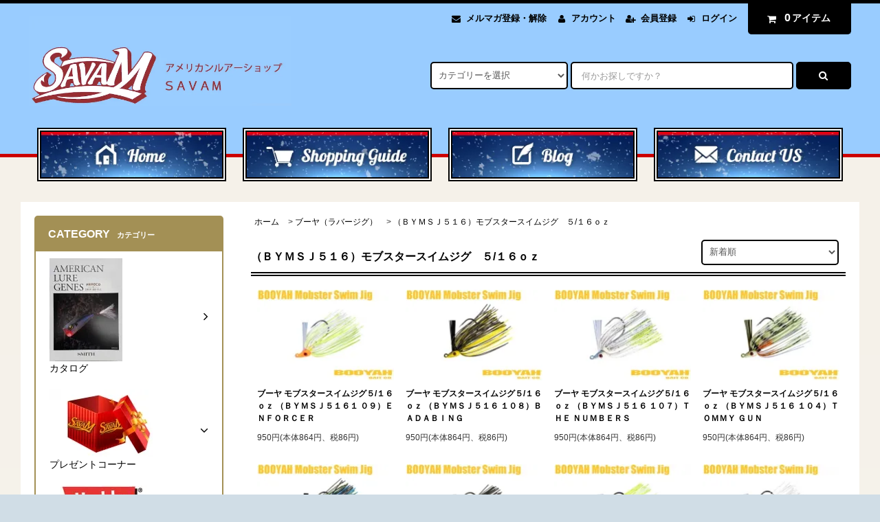

--- FILE ---
content_type: text/html; charset=EUC-JP
request_url: https://www.savam.jp/?mode=cate&cbid=2873805&csid=8&sort=n
body_size: 49387
content:
<!DOCTYPE html PUBLIC "-//W3C//DTD XHTML 1.0 Transitional//EN" "http://www.w3.org/TR/xhtml1/DTD/xhtml1-transitional.dtd">
<html xmlns:og="http://ogp.me/ns#" xmlns:fb="http://www.facebook.com/2008/fbml" xmlns:mixi="http://mixi-platform.com/ns#" xmlns="http://www.w3.org/1999/xhtml" xml:lang="ja" lang="ja" dir="ltr">
<head>
<meta http-equiv="content-type" content="text/html; charset=euc-jp" />
<meta http-equiv="X-UA-Compatible" content="IE=edge,chrome=1" />
<title>（ＢＹＭＳＪ５１６）モブスタースイムジグ　５/１６ｏｚ| アメリカンルアー専門店　SAVAM　（サバン）</title>
<meta name="Keywords" content="ブーヤ,BOOYAH,BYMSJ,モブスタースイムジグ,通販" />
<meta name="Description" content="実店舗を備えたアメリカンルアー専門通販ショップです。アメリカンルアーの在庫は日本屈指" />
<meta name="Author" content="アメリカンルアーショップＳＡＶＡＭ" />
<meta name="Copyright" content="Copyright 2010-2021 LURE SHOP SAVAM." />
<meta http-equiv="content-style-type" content="text/css" />
<meta http-equiv="content-script-type" content="text/javascript" />
<link rel="stylesheet" href="https://www.savam.jp/css/framework/colormekit.css" type="text/css" />
<link rel="stylesheet" href="https://www.savam.jp/css/framework/colormekit-responsive.css" type="text/css" />
<link rel="stylesheet" href="https://img07.shop-pro.jp/PA01114/825/css/7/index.css?cmsp_timestamp=20250123113957" type="text/css" />

<link rel="alternate" type="application/rss+xml" title="rss" href="https://www.savam.jp/?mode=rss" />
<link rel="alternate" media="handheld" type="text/html" href="https://www.savam.jp/?mode=cate&cbid=2873805&csid=8&sort=n" />
<link rel="shortcut icon" href="https://img07.shop-pro.jp/PA01114/825/favicon.ico?cmsp_timestamp=20260117162433" />
<script type="text/javascript" src="//ajax.googleapis.com/ajax/libs/jquery/1.11.0/jquery.min.js" ></script>
<meta property="og:title" content="（ＢＹＭＳＪ５１６）モブスタースイムジグ　５/１６ｏｚ| アメリカンルアー専門店　SAVAM　（サバン）" />
<meta property="og:description" content="実店舗を備えたアメリカンルアー専門通販ショップです。アメリカンルアーの在庫は日本屈指" />
<meta property="og:url" content="https://www.savam.jp?mode=cate&cbid=2873805&csid=8&sort=n" />
<meta property="og:site_name" content="アメリカンルアー専門店　SAVAM　（サバン）" />
<meta property="og:image" content="https://img07.shop-pro.jp/PA01114/825/category/2873805_8.jpg?cmsp_timestamp=20230703132350"/>
<!-- Google tag (gtag.js) -->
<script async src="https://www.googletagmanager.com/gtag/js?id=G-6XDE79DSYE"></script>
<script>
  window.dataLayer = window.dataLayer || [];
  function gtag(){dataLayer.push(arguments);}
  gtag('js', new Date());

  gtag('config', 'G-6XDE79DSYE');
</script>
<script>
  var Colorme = {"page":"product_list","shop":{"account_id":"PA01114825","title":"\u30a2\u30e1\u30ea\u30ab\u30f3\u30eb\u30a2\u30fc\u5c02\u9580\u5e97\u3000SAVAM\u3000\uff08\u30b5\u30d0\u30f3\uff09"},"basket":{"total_price":0,"items":[]},"customer":{"id":null}};

  (function() {
    function insertScriptTags() {
      var scriptTagDetails = [{"src":"https:\/\/free-shipping-notifier-assets.colorme.app\/shop.js","integrity":null}];
      var entry = document.getElementsByTagName('script')[0];

      scriptTagDetails.forEach(function(tagDetail) {
        var script = document.createElement('script');

        script.type = 'text/javascript';
        script.src = tagDetail.src;
        script.async = true;

        if( tagDetail.integrity ) {
          script.integrity = tagDetail.integrity;
          script.setAttribute('crossorigin', 'anonymous');
        }

        entry.parentNode.insertBefore(script, entry);
      })
    }

    window.addEventListener('load', insertScriptTags, false);
  })();
</script>

<script async src="https://www.googletagmanager.com/gtag/js?id=G-6XDE79DSYE"></script>
<script>
  window.dataLayer = window.dataLayer || [];
  function gtag(){dataLayer.push(arguments);}
  gtag('js', new Date());
  
      gtag('config', 'G-6XDE79DSYE', (function() {
      var config = {};
      if (Colorme && Colorme.customer && Colorme.customer.id != null) {
        config.user_id = Colorme.customer.id;
      }
      return config;
    })());
  
  </script><script async src="https://zen.one/analytics.js"></script>
</head>
<body>
<meta name="colorme-acc-payload" content="?st=1&pt=10028&ut=2873805,8&at=PA01114825&v=20260123071631&re=&cn=078f813ff8ae877940c12000574a6c67" width="1" height="1" alt="" /><script>!function(){"use strict";Array.prototype.slice.call(document.getElementsByTagName("script")).filter((function(t){return t.src&&t.src.match(new RegExp("dist/acc-track.js$"))})).forEach((function(t){return document.body.removeChild(t)})),function t(c){var r=arguments.length>1&&void 0!==arguments[1]?arguments[1]:0;if(!(r>=c.length)){var e=document.createElement("script");e.onerror=function(){return t(c,r+1)},e.src="https://"+c[r]+"/dist/acc-track.js?rev=3",document.body.appendChild(e)}}(["acclog001.shop-pro.jp","acclog002.shop-pro.jp"])}();</script><link rel="stylesheet" href="https://img.shop-pro.jp/tmpl_js/82/font-awesome/css/font-awesome.min.css">
<script src="https://img.shop-pro.jp/tmpl_js/82/utility.index.js"></script>
<script src="https://img.shop-pro.jp/tmpl_js/82/smoothscroll.js"></script>
<script src="https://img.shop-pro.jp/tmpl_js/82/jquery.ah-placeholder.js"></script>

<div id="wrapper" class="wrapper">
  <div class="visible-desktop">
    <div id="snavi" class="snavi snavi__section section__block hide">



                                    


                                                            


                                                                                                                                                                                              <div class="snavi__inner">
        <ul class="snavi-list container row">
                                    <li class="snavi-list__unit col col-lg-6">
                <a href="javascript:void(0)" class="snavi-list__link">
                  CATEGORY
                  <span class="section__suffix snavi__suffix">カテゴリー</span>
                  <span class="snavi-list__triangle hide"></span>
                </a>
                <div class="mnavi">
                  <ul class="mnavi-list container">
                                <li class="mnavi-list__unit">
                      <a href="https://www.savam.jp/?mode=cate&cbid=2696691&csid=0&sort=n" class="mnavi-list__link">
                        カタログ
                      </a>
                    </li>
                                                      <li class="mnavi-list__unit">
                      <a href="https://www.savam.jp/?mode=cate&cbid=2209570&csid=0&sort=n" class="mnavi-list__link">
                        プレゼントコーナー
                      </a>
                    </li>
                                                      <li class="mnavi-list__unit">
                      <a href="https://www.savam.jp/?mode=cate&cbid=854603&csid=0&sort=n" class="mnavi-list__link">
                        ヘドン
                      </a>
                    </li>
                                                      <li class="mnavi-list__unit">
                      <a href="https://www.savam.jp/?mode=cate&cbid=854606&csid=0&sort=n" class="mnavi-list__link">
                        ボーマー（クランクベイト）
                      </a>
                    </li>
                                                      <li class="mnavi-list__unit">
                      <a href="https://www.savam.jp/?mode=cate&cbid=2954485&csid=0&sort=n" class="mnavi-list__link">
                        ボーマー（ミノー/その他）
                      </a>
                    </li>
                                                      <li class="mnavi-list__unit">
                      <a href="https://www.savam.jp/?mode=cate&cbid=857316&csid=0&sort=n" class="mnavi-list__link">
                        ボーマーソルト
                      </a>
                    </li>
                                                      <li class="mnavi-list__unit">
                      <a href="https://www.savam.jp/?mode=cate&cbid=854607&csid=0&sort=n" class="mnavi-list__link">
                        コットンコーデル
                      </a>
                    </li>
                                                      <li class="mnavi-list__unit">
                      <a href="https://www.savam.jp/?mode=cate&cbid=854611&csid=0&sort=n" class="mnavi-list__link">
                        スミスウィック
                      </a>
                    </li>
                                                      <li class="mnavi-list__unit">
                      <a href="https://www.savam.jp/?mode=cate&cbid=854610&csid=0&sort=n" class="mnavi-list__link">
                        レーベル
                      </a>
                    </li>
                                                      <li class="mnavi-list__unit">
                      <a href="https://www.savam.jp/?mode=cate&cbid=2571370&csid=0&sort=n" class="mnavi-list__link">
                        ブーヤ（プラグ）
                      </a>
                    </li>
                                                      <li class="mnavi-list__unit">
                      <a href="https://www.savam.jp/?mode=cate&cbid=854613&csid=0&sort=n" class="mnavi-list__link">
                        ブーヤ（ワイヤーベイト）
                      </a>
                    </li>
                                                      <li class="mnavi-list__unit">
                      <a href="https://www.savam.jp/?mode=cate&cbid=2873805&csid=0&sort=n" class="mnavi-list__link">
                        ブーヤ（ラバージグ）
                      </a>
                    </li>
                                                      <li class="mnavi-list__unit">
                      <a href="https://www.savam.jp/?mode=cate&cbid=854605&csid=0&sort=n" class="mnavi-list__link">
                        アーボガスト
                      </a>
                    </li>
                                                      <li class="mnavi-list__unit">
                      <a href="https://www.savam.jp/?mode=cate&cbid=2047382&csid=0&sort=n" class="mnavi-list__link">
                        バンディット
                      </a>
                    </li>
                                                      <li class="mnavi-list__unit">
                      <a href="https://www.savam.jp/?mode=cate&cbid=2131213&csid=0&sort=n" class="mnavi-list__link">
                        ノーマンルアー
                      </a>
                    </li>
                                                      <li class="mnavi-list__unit">
                      <a href="https://www.savam.jp/?mode=cate&cbid=2400793&csid=0&sort=n" class="mnavi-list__link">
                        ワーイーグル
                      </a>
                    </li>
                                                      <li class="mnavi-list__unit">
                      <a href="https://www.savam.jp/?mode=cate&cbid=875085&csid=0&sort=n" class="mnavi-list__link">
                        クリークチャブ
                      </a>
                    </li>
                                                      <li class="mnavi-list__unit">
                      <a href="https://www.savam.jp/?mode=cate&cbid=854612&csid=0&sort=n" class="mnavi-list__link">
                        エクスカリバー
                      </a>
                    </li>
                                                      <li class="mnavi-list__unit">
                      <a href="https://www.savam.jp/?mode=cate&cbid=854614&csid=0&sort=n" class="mnavi-list__link">
                        ヤム
                      </a>
                    </li>
                                                      <li class="mnavi-list__unit">
                      <a href="https://www.savam.jp/?mode=cate&cbid=2880353&csid=0&sort=n" class="mnavi-list__link">
                        グレート レイク フィネス
                      </a>
                    </li>
                                                      <li class="mnavi-list__unit">
                      <a href="https://www.savam.jp/?mode=cate&cbid=987133&csid=0&sort=n" class="mnavi-list__link">
                        リンジー
                      </a>
                    </li>
                                                      <li class="mnavi-list__unit">
                      <a href="https://www.savam.jp/?mode=cate&cbid=2644453&csid=0&sort=n" class="mnavi-list__link">
                        ジーンラルー
                      </a>
                    </li>
                                                      <li class="mnavi-list__unit">
                      <a href="https://www.savam.jp/?mode=cate&cbid=857318&csid=0&sort=n" class="mnavi-list__link">
                        フィッシングライン
                      </a>
                    </li>
                                                      <li class="mnavi-list__unit">
                      <a href="https://www.savam.jp/?mode=cate&cbid=2876469&csid=0&sort=n" class="mnavi-list__link">
                        ラパラ Rapala
                      </a>
                    </li>
                                                      <li class="mnavi-list__unit">
                      <a href="https://www.savam.jp/?mode=cate&cbid=1502339&csid=0&sort=n" class="mnavi-list__link">
                        ストーム
                      </a>
                    </li>
                                                      <li class="mnavi-list__unit">
                      <a href="https://www.savam.jp/?mode=cate&cbid=1627380&csid=0&sort=n" class="mnavi-list__link">
                        バグリー
                      </a>
                    </li>
                                                      <li class="mnavi-list__unit">
                      <a href="https://www.savam.jp/?mode=cate&cbid=2011072&csid=0&sort=n" class="mnavi-list__link">
                        ＢＯＭＢＡＤＡ
                      </a>
                    </li>
                                                      <li class="mnavi-list__unit">
                      <a href="https://www.savam.jp/?mode=cate&cbid=865373&csid=0&sort=n" class="mnavi-list__link">
                        世界のルアー
                      </a>
                    </li>
                                                      <li class="mnavi-list__unit">
                      <a href="https://www.savam.jp/?mode=cate&cbid=1361008&csid=0&sort=n" class="mnavi-list__link">
                        ロッド
                      </a>
                    </li>
                                                      <li class="mnavi-list__unit">
                      <a href="https://www.savam.jp/?mode=cate&cbid=2090045&csid=0&sort=n" class="mnavi-list__link">
                        リール
                      </a>
                    </li>
                                                      <li class="mnavi-list__unit">
                      <a href="https://www.savam.jp/?mode=cate&cbid=2348095&csid=0&sort=n" class="mnavi-list__link">
                        フック
                      </a>
                    </li>
                                                      <li class="mnavi-list__unit">
                      <a href="https://www.savam.jp/?mode=cate&cbid=869473&csid=0&sort=n" class="mnavi-list__link">
                        グッズ・ブレード・スナップ他
                      </a>
                    </li>
                                                      <li class="mnavi-list__unit">
                      <a href="https://www.savam.jp/?mode=cate&cbid=868742&csid=0&sort=n" class="mnavi-list__link">
                        書籍・ＤＶＤ
                      </a>
                    </li>
                                                      <li class="mnavi-list__unit">
                      <a href="https://www.savam.jp/?mode=cate&cbid=2582167&csid=0&sort=n" class="mnavi-list__link">
                        BOX・バッグ
                      </a>
                    </li>
                                                      <li class="mnavi-list__unit">
                      <a href="https://www.savam.jp/?mode=cate&cbid=1454846&csid=0&sort=n" class="mnavi-list__link">
                        アパレル
                      </a>
                    </li>
                                                      <li class="mnavi-list__unit">
                      <a href="https://www.savam.jp/?mode=cate&cbid=1833918&csid=0&sort=n" class="mnavi-list__link">
                        オールドルアー
                      </a>
                    </li>
                                                      <li class="mnavi-list__unit">
                      <a href="https://www.savam.jp/?mode=cate&cbid=2529092&csid=0&sort=n" class="mnavi-list__link">
                        蔵出&アウトレット
                      </a>
                    </li>
                              </ul>
                                      <div class="mnavi-bottom container">
                                              <p class="text-pr">
                          <a href="https://www.youtube.com/channel/UCFtQa5xPbL7Y3n8xjDF5wCA">ＹＯＵ ＴＵＢＥ　ＳＡＶＡＭチャンネルはこちら</a>
                        </p>
                                                                    <ul class="sns-list mnavi-bottom-list">
                                                      <li class="sns-list__unit mnavi-bottom-list__unit">
                              <a href="https://twitter.com/savamfishing?lang=ja-twitter" class="sns-list__link">
                                <i class="fa fa-lg fa-twitter"></i>
                              </a>
                            </li>
                                                                                <li class="sns-list__unit mnavi-bottom-list__unit">
                              <a href="https://www.facebook.com/savamlure/" class="sns-list__link">
                                <i class="fa fa-lg fa-facebook"></i>
                              </a>
                            </li>
                                                                                <li class="sns-list__unit mnavi-bottom-list__unit">
                              <a href="https://www.instagram.com/explore/locations/598678320261467/savam?hl=ja-instagram" class="sns-list__link">
                                <i class="fa fa-lg fa-instagram"></i>
                              </a>
                            </li>
                                                                                                      </ul>
                                          </div>
                                  </div>
              </li>
                                                          <li class="snavi-list__unit col col-lg-6">
                <a href="javascript:void(0)" class="snavi-list__link">
                  GROUP
                  <span class="section__suffix snavi__suffix">グループ</span>
                  <span class="snavi-list__triangle hide"></span>
                </a>
                <div class="mnavi">
                  <ul class="mnavi-list container">
                                <li class="mnavi-list__unit">
                      <a href="https://www.savam.jp/?mode=grp&gid=2818284&sort=n" class="mnavi-list__link">
                        SAVAMスペシャルカラー
                      </a>
                    </li>
                                                      <li class="mnavi-list__unit">
                      <a href="https://www.savam.jp/?mode=grp&gid=3125006&sort=n" class="mnavi-list__link">
                        SAVAMカスタムカラー
                      </a>
                    </li>
                                                      <li class="mnavi-list__unit">
                      <a href="https://www.savam.jp/?mode=grp&gid=3131214&sort=n" class="mnavi-list__link">
                        PRADCO社 USA限定アイテム
                      </a>
                    </li>
                                                      <li class="mnavi-list__unit">
                      <a href="https://www.savam.jp/?mode=grp&gid=2655718&sort=n" class="mnavi-list__link">
                        プラドコ マルチパック
                      </a>
                    </li>
                                                      <li class="mnavi-list__unit">
                      <a href="https://www.savam.jp/?mode=grp&gid=2964624&sort=n" class="mnavi-list__link">
                        カラーで選ぶ
                      </a>
                    </li>
                                                      <li class="mnavi-list__unit">
                      <a href="https://www.savam.jp/?mode=grp&gid=2964632&sort=n" class="mnavi-list__link">
                        形状で選ぶ
                      </a>
                    </li>
                                                      <li class="mnavi-list__unit">
                      <a href="https://www.savam.jp/?mode=grp&gid=2947124&sort=n" class="mnavi-list__link">
                        ルアーパーツ
                      </a>
                    </li>
                              </ul>
                                      <div class="mnavi-bottom container">
                                              <p class="text-pr">
                          <a href="https://www.youtube.com/channel/UCFtQa5xPbL7Y3n8xjDF5wCA">ＹＯＵ ＴＵＢＥ　ＳＡＶＡＭチャンネルはこちら</a>
                        </p>
                                                                    <ul class="sns-list mnavi-bottom-list">
                                                      <li class="sns-list__unit mnavi-bottom-list__unit">
                              <a href="https://twitter.com/savamfishing?lang=ja-twitter" class="sns-list__link">
                                <i class="fa fa-lg fa-twitter"></i>
                              </a>
                            </li>
                                                                                <li class="sns-list__unit mnavi-bottom-list__unit">
                              <a href="https://www.facebook.com/savamlure/" class="sns-list__link">
                                <i class="fa fa-lg fa-facebook"></i>
                              </a>
                            </li>
                                                                                <li class="sns-list__unit mnavi-bottom-list__unit">
                              <a href="https://www.instagram.com/explore/locations/598678320261467/savam?hl=ja-instagram" class="sns-list__link">
                                <i class="fa fa-lg fa-instagram"></i>
                              </a>
                            </li>
                                                                                                      </ul>
                                          </div>
                                  </div>
              </li>
                                        </ul>
      </div>
    </div>
  </div>
  <div id="header" class="header header__section section__block">
    <div class="header__inner container row">
              <h1 class="header__left header-logo header-logo__image col col-md-12 col-lg-4">
          <a href="http://www.savam.jp"><img src="https://img07.shop-pro.jp/PA01114/825/PA01114825.jpg?cmsp_timestamp=20260117162433" alt="アメリカンルアー専門店　SAVAM　（サバン）" /></a>
        </h1>
            <div class="header__right col col-lg-8">
        <ul class="header-tools fa-ul">
                      <li class="header-tools__unit">
              <a href="https://savam.shop-pro.jp/customer/newsletter/subscriptions/new"><i class="fa fa-envelope fa-li"></i>メルマガ登録・解除</a>
            </li>
                    <li class="header-tools__unit">
            <a href="https://www.savam.jp/?mode=myaccount"><i class="fa fa-user fa-li"></i>アカウント</a>
          </li>
                                                    <li class="header-tools__unit">
                  <a href="https://www.savam.jp/customer/signup/new"><i class="fa fa-user-plus fa-li"></i>会員登録</a>
                </li>
                            <li class="header-tools__unit">
                <a href="https://www.savam.jp/?mode=login&shop_back_url=https%3A%2F%2Fwww.savam.jp%2F"><i class="fa fa-sign-in fa-li"></i>ログイン</a>
              </li>
                                <li class="header-tools__unit header-tools__unit-cart">
            <a href="https://www.savam.jp/cart/proxy/basket?shop_id=PA01114825&shop_domain=savam.jp" class="btn btn-primary header-tools__btn">
              <i class="fa fa-shopping-cart fa-li"></i>
              <span class="header-tools__count">0</span>アイテム
            </a>
          </li>
        </ul>
        <form action="https://www.savam.jp/" method="GET" class="header-search">
          <div class="row">
            <input type="hidden" name="mode" value="srh" /><input type="hidden" name="sort" value="n" />
            <select name="cid" class="header-search__select">
              <option value="">カテゴリーを選択</option>
                              <option value="2696691,0">カタログ</option>
                              <option value="2209570,0">プレゼントコーナー</option>
                              <option value="854603,0">ヘドン</option>
                              <option value="854606,0">ボーマー（クランクベイト）</option>
                              <option value="2954485,0">ボーマー（ミノー/その他）</option>
                              <option value="857316,0">ボーマーソルト</option>
                              <option value="854607,0">コットンコーデル</option>
                              <option value="854611,0">スミスウィック</option>
                              <option value="854610,0">レーベル</option>
                              <option value="2571370,0">ブーヤ（プラグ）</option>
                              <option value="854613,0">ブーヤ（ワイヤーベイト）</option>
                              <option value="2873805,0">ブーヤ（ラバージグ）</option>
                              <option value="854605,0">アーボガスト</option>
                              <option value="2047382,0">バンディット</option>
                              <option value="2131213,0">ノーマンルアー</option>
                              <option value="2400793,0">ワーイーグル</option>
                              <option value="875085,0">クリークチャブ</option>
                              <option value="854612,0">エクスカリバー</option>
                              <option value="854614,0">ヤム</option>
                              <option value="2880353,0">グレート レイク フィネス</option>
                              <option value="987133,0">リンジー</option>
                              <option value="2644453,0">ジーンラルー</option>
                              <option value="857318,0">フィッシングライン</option>
                              <option value="2876469,0">ラパラ Rapala</option>
                              <option value="1502339,0">ストーム</option>
                              <option value="1627380,0">バグリー</option>
                              <option value="2011072,0">ＢＯＭＢＡＤＡ</option>
                              <option value="865373,0">世界のルアー</option>
                              <option value="1361008,0">ロッド</option>
                              <option value="2090045,0">リール</option>
                              <option value="2348095,0">フック</option>
                              <option value="869473,0">グッズ・ブレード・スナップ他</option>
                              <option value="868742,0">書籍・ＤＶＤ</option>
                              <option value="2582167,0">BOX・バッグ</option>
                              <option value="1454846,0">アパレル</option>
                              <option value="1833918,0">オールドルアー</option>
                              <option value="2529092,0">蔵出&アウトレット</option>
                          </select>
            <input type="text" name="keyword" placeholder="何かお探しですか？" class="header-search__box" />
            <button class="btn btn-primary header-search__btn"><i class="fa fa-search fa-lg fa-fw"></i></button>
          </div>
        </form>
      </div>
      <ul class="header-tools-phone hidden-desktop">
        <li class="header-tools-phone__unit">
          <a href="javascript:TabBlockToggle('header-tools');">
            <i class="fa fa-2x fa-bars"></i>
          </a>
        </li>
        <li class="header-tools-phone__unit">
          <a href="javascript:TabBlockToggle('header-tools__search-form');">
            <i class="fa fa-2x fa-search"></i>
          </a>
        </li>
        <li class="header-tools-phone__unit">
          <a href="javascript:TabBlockToggle('header-tools__user-nav');">
            <i class="fa fa-2x fa-user"></i>
          </a>
        </li>
        <li class="header-tools-phone__unit">
          <a href="https://www.savam.jp/cart/proxy/basket?shop_id=PA01114825&shop_domain=savam.jp">
            <i class="fa fa-2x fa-shopping-cart"></i>
          </a>
        </li>
      </ul>
      <div class="tab-block hidden-desktop">
        <div class="tab-block--hidden" data-visible-target="header-tools" data-block="tab-content">
          <ul class="tab-block-list">
            <li class="tab-block-list__unit">
              <span class="tab-block-list__link">CATEGORY</span>
              <ul class="tb-pulldown-list">
                                  <li class="tb-pulldown-list__unit">
                    <a href="https://www.savam.jp/?mode=cate&cbid=2696691&csid=0&sort=n" class="tb-pulldown-list__link">
                      カタログ
                    </a>
                  </li>
                                  <li class="tb-pulldown-list__unit">
                    <a href="https://www.savam.jp/?mode=cate&cbid=2209570&csid=0&sort=n" class="tb-pulldown-list__link">
                      プレゼントコーナー
                    </a>
                  </li>
                                  <li class="tb-pulldown-list__unit">
                    <a href="https://www.savam.jp/?mode=cate&cbid=854603&csid=0&sort=n" class="tb-pulldown-list__link">
                      ヘドン
                    </a>
                  </li>
                                  <li class="tb-pulldown-list__unit">
                    <a href="https://www.savam.jp/?mode=cate&cbid=854606&csid=0&sort=n" class="tb-pulldown-list__link">
                      ボーマー（クランクベイト）
                    </a>
                  </li>
                                  <li class="tb-pulldown-list__unit">
                    <a href="https://www.savam.jp/?mode=cate&cbid=2954485&csid=0&sort=n" class="tb-pulldown-list__link">
                      ボーマー（ミノー/その他）
                    </a>
                  </li>
                                  <li class="tb-pulldown-list__unit">
                    <a href="https://www.savam.jp/?mode=cate&cbid=857316&csid=0&sort=n" class="tb-pulldown-list__link">
                      ボーマーソルト
                    </a>
                  </li>
                                  <li class="tb-pulldown-list__unit">
                    <a href="https://www.savam.jp/?mode=cate&cbid=854607&csid=0&sort=n" class="tb-pulldown-list__link">
                      コットンコーデル
                    </a>
                  </li>
                                  <li class="tb-pulldown-list__unit">
                    <a href="https://www.savam.jp/?mode=cate&cbid=854611&csid=0&sort=n" class="tb-pulldown-list__link">
                      スミスウィック
                    </a>
                  </li>
                                  <li class="tb-pulldown-list__unit">
                    <a href="https://www.savam.jp/?mode=cate&cbid=854610&csid=0&sort=n" class="tb-pulldown-list__link">
                      レーベル
                    </a>
                  </li>
                                  <li class="tb-pulldown-list__unit">
                    <a href="https://www.savam.jp/?mode=cate&cbid=2571370&csid=0&sort=n" class="tb-pulldown-list__link">
                      ブーヤ（プラグ）
                    </a>
                  </li>
                                  <li class="tb-pulldown-list__unit">
                    <a href="https://www.savam.jp/?mode=cate&cbid=854613&csid=0&sort=n" class="tb-pulldown-list__link">
                      ブーヤ（ワイヤーベイト）
                    </a>
                  </li>
                                  <li class="tb-pulldown-list__unit">
                    <a href="https://www.savam.jp/?mode=cate&cbid=2873805&csid=0&sort=n" class="tb-pulldown-list__link">
                      ブーヤ（ラバージグ）
                    </a>
                  </li>
                                  <li class="tb-pulldown-list__unit">
                    <a href="https://www.savam.jp/?mode=cate&cbid=854605&csid=0&sort=n" class="tb-pulldown-list__link">
                      アーボガスト
                    </a>
                  </li>
                                  <li class="tb-pulldown-list__unit">
                    <a href="https://www.savam.jp/?mode=cate&cbid=2047382&csid=0&sort=n" class="tb-pulldown-list__link">
                      バンディット
                    </a>
                  </li>
                                  <li class="tb-pulldown-list__unit">
                    <a href="https://www.savam.jp/?mode=cate&cbid=2131213&csid=0&sort=n" class="tb-pulldown-list__link">
                      ノーマンルアー
                    </a>
                  </li>
                                  <li class="tb-pulldown-list__unit">
                    <a href="https://www.savam.jp/?mode=cate&cbid=2400793&csid=0&sort=n" class="tb-pulldown-list__link">
                      ワーイーグル
                    </a>
                  </li>
                                  <li class="tb-pulldown-list__unit">
                    <a href="https://www.savam.jp/?mode=cate&cbid=875085&csid=0&sort=n" class="tb-pulldown-list__link">
                      クリークチャブ
                    </a>
                  </li>
                                  <li class="tb-pulldown-list__unit">
                    <a href="https://www.savam.jp/?mode=cate&cbid=854612&csid=0&sort=n" class="tb-pulldown-list__link">
                      エクスカリバー
                    </a>
                  </li>
                                  <li class="tb-pulldown-list__unit">
                    <a href="https://www.savam.jp/?mode=cate&cbid=854614&csid=0&sort=n" class="tb-pulldown-list__link">
                      ヤム
                    </a>
                  </li>
                                  <li class="tb-pulldown-list__unit">
                    <a href="https://www.savam.jp/?mode=cate&cbid=2880353&csid=0&sort=n" class="tb-pulldown-list__link">
                      グレート レイク フィネス
                    </a>
                  </li>
                                  <li class="tb-pulldown-list__unit">
                    <a href="https://www.savam.jp/?mode=cate&cbid=987133&csid=0&sort=n" class="tb-pulldown-list__link">
                      リンジー
                    </a>
                  </li>
                                  <li class="tb-pulldown-list__unit">
                    <a href="https://www.savam.jp/?mode=cate&cbid=2644453&csid=0&sort=n" class="tb-pulldown-list__link">
                      ジーンラルー
                    </a>
                  </li>
                                  <li class="tb-pulldown-list__unit">
                    <a href="https://www.savam.jp/?mode=cate&cbid=857318&csid=0&sort=n" class="tb-pulldown-list__link">
                      フィッシングライン
                    </a>
                  </li>
                                  <li class="tb-pulldown-list__unit">
                    <a href="https://www.savam.jp/?mode=cate&cbid=2876469&csid=0&sort=n" class="tb-pulldown-list__link">
                      ラパラ Rapala
                    </a>
                  </li>
                                  <li class="tb-pulldown-list__unit">
                    <a href="https://www.savam.jp/?mode=cate&cbid=1502339&csid=0&sort=n" class="tb-pulldown-list__link">
                      ストーム
                    </a>
                  </li>
                                  <li class="tb-pulldown-list__unit">
                    <a href="https://www.savam.jp/?mode=cate&cbid=1627380&csid=0&sort=n" class="tb-pulldown-list__link">
                      バグリー
                    </a>
                  </li>
                                  <li class="tb-pulldown-list__unit">
                    <a href="https://www.savam.jp/?mode=cate&cbid=2011072&csid=0&sort=n" class="tb-pulldown-list__link">
                      ＢＯＭＢＡＤＡ
                    </a>
                  </li>
                                  <li class="tb-pulldown-list__unit">
                    <a href="https://www.savam.jp/?mode=cate&cbid=865373&csid=0&sort=n" class="tb-pulldown-list__link">
                      世界のルアー
                    </a>
                  </li>
                                  <li class="tb-pulldown-list__unit">
                    <a href="https://www.savam.jp/?mode=cate&cbid=1361008&csid=0&sort=n" class="tb-pulldown-list__link">
                      ロッド
                    </a>
                  </li>
                                  <li class="tb-pulldown-list__unit">
                    <a href="https://www.savam.jp/?mode=cate&cbid=2090045&csid=0&sort=n" class="tb-pulldown-list__link">
                      リール
                    </a>
                  </li>
                                  <li class="tb-pulldown-list__unit">
                    <a href="https://www.savam.jp/?mode=cate&cbid=2348095&csid=0&sort=n" class="tb-pulldown-list__link">
                      フック
                    </a>
                  </li>
                                  <li class="tb-pulldown-list__unit">
                    <a href="https://www.savam.jp/?mode=cate&cbid=869473&csid=0&sort=n" class="tb-pulldown-list__link">
                      グッズ・ブレード・スナップ他
                    </a>
                  </li>
                                  <li class="tb-pulldown-list__unit">
                    <a href="https://www.savam.jp/?mode=cate&cbid=868742&csid=0&sort=n" class="tb-pulldown-list__link">
                      書籍・ＤＶＤ
                    </a>
                  </li>
                                  <li class="tb-pulldown-list__unit">
                    <a href="https://www.savam.jp/?mode=cate&cbid=2582167&csid=0&sort=n" class="tb-pulldown-list__link">
                      BOX・バッグ
                    </a>
                  </li>
                                  <li class="tb-pulldown-list__unit">
                    <a href="https://www.savam.jp/?mode=cate&cbid=1454846&csid=0&sort=n" class="tb-pulldown-list__link">
                      アパレル
                    </a>
                  </li>
                                  <li class="tb-pulldown-list__unit">
                    <a href="https://www.savam.jp/?mode=cate&cbid=1833918&csid=0&sort=n" class="tb-pulldown-list__link">
                      オールドルアー
                    </a>
                  </li>
                                  <li class="tb-pulldown-list__unit">
                    <a href="https://www.savam.jp/?mode=cate&cbid=2529092&csid=0&sort=n" class="tb-pulldown-list__link">
                      蔵出&アウトレット
                    </a>
                  </li>
                              </ul>
            </li>
                          <li class="tab-block-list__unit">
                <span class="tab-block-list__link">GROUP</span>
                <ul class="tb-pulldown-list">
                                      <li class="tb-pulldown-list__unit">
                      <a href="https://www.savam.jp/?mode=grp&gid=2818284&sort=n" class="tb-pulldown-list__link">
                        SAVAMスペシャルカラー
                      </a>
                    </li>
                                      <li class="tb-pulldown-list__unit">
                      <a href="https://www.savam.jp/?mode=grp&gid=3125006&sort=n" class="tb-pulldown-list__link">
                        SAVAMカスタムカラー
                      </a>
                    </li>
                                      <li class="tb-pulldown-list__unit">
                      <a href="https://www.savam.jp/?mode=grp&gid=3131214&sort=n" class="tb-pulldown-list__link">
                        PRADCO社 USA限定アイテム
                      </a>
                    </li>
                                      <li class="tb-pulldown-list__unit">
                      <a href="https://www.savam.jp/?mode=grp&gid=2655718&sort=n" class="tb-pulldown-list__link">
                        プラドコ マルチパック
                      </a>
                    </li>
                                      <li class="tb-pulldown-list__unit">
                      <a href="https://www.savam.jp/?mode=grp&gid=2964624&sort=n" class="tb-pulldown-list__link">
                        カラーで選ぶ
                      </a>
                    </li>
                                      <li class="tb-pulldown-list__unit">
                      <a href="https://www.savam.jp/?mode=grp&gid=2964632&sort=n" class="tb-pulldown-list__link">
                        形状で選ぶ
                      </a>
                    </li>
                                      <li class="tb-pulldown-list__unit">
                      <a href="https://www.savam.jp/?mode=grp&gid=2947124&sort=n" class="tb-pulldown-list__link">
                        ルアーパーツ
                      </a>
                    </li>
                                  </ul>
              </li>
                        <li class="tab-block-list__unit">
              <a href="https://www.savam.jp/?mode=sk" class="tab-block-list__link">SHOPPING GUIDE</a>
            </li>
                          <li class="tab-block-list__unit">
                <a href="http://ps-kasahara.savam.jp/" class="tab-block-list__link">BLOG</a>
              </li>
                        <li class="tab-block-list__unit">
              <a href="https://savam.shop-pro.jp/customer/inquiries/new" class="tab-block-list__link">CONTACT US</a>
            </li>
          </ul>
        </div>
        <div class="tab-block--hidden" data-visible-target="header-tools__search-form" data-block="tab-content">
          <ul class="tab-block-list">
            <li class="tab-block-list__unit">
              <form action="https://www.savam.jp/" method="GET" class="header-search">
                <div class="row">
                  <input type="hidden" name="mode" value="srh" /><input type="hidden" name="sort" value="n" />
                  <select name="cid" class="header-search__select">
                    <option value="">カテゴリーを選択</option>
                                          <option value="2696691,0">カタログ</option>
                                          <option value="2209570,0">プレゼントコーナー</option>
                                          <option value="854603,0">ヘドン</option>
                                          <option value="854606,0">ボーマー（クランクベイト）</option>
                                          <option value="2954485,0">ボーマー（ミノー/その他）</option>
                                          <option value="857316,0">ボーマーソルト</option>
                                          <option value="854607,0">コットンコーデル</option>
                                          <option value="854611,0">スミスウィック</option>
                                          <option value="854610,0">レーベル</option>
                                          <option value="2571370,0">ブーヤ（プラグ）</option>
                                          <option value="854613,0">ブーヤ（ワイヤーベイト）</option>
                                          <option value="2873805,0">ブーヤ（ラバージグ）</option>
                                          <option value="854605,0">アーボガスト</option>
                                          <option value="2047382,0">バンディット</option>
                                          <option value="2131213,0">ノーマンルアー</option>
                                          <option value="2400793,0">ワーイーグル</option>
                                          <option value="875085,0">クリークチャブ</option>
                                          <option value="854612,0">エクスカリバー</option>
                                          <option value="854614,0">ヤム</option>
                                          <option value="2880353,0">グレート レイク フィネス</option>
                                          <option value="987133,0">リンジー</option>
                                          <option value="2644453,0">ジーンラルー</option>
                                          <option value="857318,0">フィッシングライン</option>
                                          <option value="2876469,0">ラパラ Rapala</option>
                                          <option value="1502339,0">ストーム</option>
                                          <option value="1627380,0">バグリー</option>
                                          <option value="2011072,0">ＢＯＭＢＡＤＡ</option>
                                          <option value="865373,0">世界のルアー</option>
                                          <option value="1361008,0">ロッド</option>
                                          <option value="2090045,0">リール</option>
                                          <option value="2348095,0">フック</option>
                                          <option value="869473,0">グッズ・ブレード・スナップ他</option>
                                          <option value="868742,0">書籍・ＤＶＤ</option>
                                          <option value="2582167,0">BOX・バッグ</option>
                                          <option value="1454846,0">アパレル</option>
                                          <option value="1833918,0">オールドルアー</option>
                                          <option value="2529092,0">蔵出&アウトレット</option>
                                      </select>
                  <input type="text" name="keyword" placeholder="何かお探しですか？" class="header-search__box" />
                  <button class="btn btn-primary header-search__btn"><i class="fa fa-search fa-lg fa-fw"></i></button>
                </div>
              </form>
            </li>
          </ul>
        </div>
        <div class="tab-block--hidden" data-visible-target="header-tools__user-nav" data-block="tab-content">
          <ul class="tab-block-list">
            <li class="tab-block-list__unit">
              <ul class="tb-pulldown-list">
                                  <li class="tb-pulldown-list__unit">
                    <a href="https://savam.shop-pro.jp/customer/newsletter/subscriptions/new" class="tb-pulldown-list__link">メルマガ登録・解除</a>
                  </li>
                                <li class="tb-pulldown-list__unit">
                  <a href="https://www.savam.jp/?mode=myaccount" class="tb-pulldown-list__link">アカウント</a>
                </li>
                                                                            <li class="tb-pulldown-list__unit">
                        <a href="https://www.savam.jp/customer/signup/new" class="tb-pulldown-list__link">会員登録</a>
                      </li>
                                        <li class="tb-pulldown-list__unit">
                      <a href="https://www.savam.jp/?mode=login&shop_back_url=https%3A%2F%2Fwww.savam.jp%2F" class="tb-pulldown-list__link">ログイン</a>
                    </li>
                                                </ul>
            </li>
          </ul>
        </div>
      </div>
      <ul id="gnavi" class="gnavi gnavi__section section__block col col-lg-12 row">
        <li class="gnavi__unit col col-lg-3 w--23per">
          <a href="http://www.savam.jp"><img src="https://img07.shop-pro.jp/PA01114/825/etc/button_1.jpg?cmsp_timestamp=20190924195038" alt="ホーム"></a>
        </li>
        <li class="gnavi__unit col col-lg-3 w--23per">
          <a href="https://www.savam.jp/?mode=sk"><img src="https://img07.shop-pro.jp/PA01114/825/etc/button_2.jpg?cmsp_timestamp=20190924194905" alt="ご利用ガイド"></a>
        </li>
                  <li class="gnavi__unit col col-lg-3 w--23per">
            <a href="http://ps-kasahara.savam.jp/"><img src="https://img07.shop-pro.jp/PA01114/825/etc/button_3.jpg?cmsp_timestamp=20190924195218" alt="ブログ"></a>
          </li>
                <li class="gnavi__unit col col-lg-3 w--23per">
          <a href="https://savam.shop-pro.jp/customer/inquiries/new"><img src="https://img07.shop-pro.jp/PA01114/825/etc/button_4.jpg?cmsp_timestamp=20190924194544" alt="お問い合わせ"></a>
        </li>
      </ul>
    </div>
  </div>
    <div id="main" class="main main__section main__section--product_list section__block">
    <div class="main__inner container row">
      <div id="contents" class="contents contents__section section__block col col-md-12 col-lg-9 row">
                  <div id="product-list" class="product-list__section section__block col col-lg-12">
  <div class="breadcrumb">
    <ul class="breadcrumb-list inline">
      <li class="breadcrumb-list__unit"><a href="http://www.savam.jp">ホーム</a></li>
                        <li class="breadcrumb-list__unit">&gt;&nbsp;<a href="?mode=cate&cbid=2873805&csid=0&sort=n">ブーヤ（ラバージグ）</a></li>
                          <li class="breadcrumb-list__unit">&gt;&nbsp;<a href="?mode=cate&cbid=2873805&csid=8&sort=n">（ＢＹＭＳＪ５１６）モブスタースイムジグ　５/１６ｏｚ</a></li>
                  </ul>
  </div>
  <h2 class="section__title-h2 contents__title-h2">
    <span class="product-list__title">
              （ＢＹＭＳＪ５１６）モブスタースイムジグ　５/１６ｏｚ
          </span>
  </h2>
                <div class="sort__section">
      <select class="sort__sub-layer" data-select="sub-layer">
        <option value="?mode=cate&cbid=2873805&csid=8" >おすすめ順</option>
        <option value="?mode=cate&cbid=2873805&csid=8&sort=p" >価格順</option>
        <option value="" selected>新着順</option>
      </select>
    </div>
    
    <div class="pagenation pagenation-top hidden-desktop">
      <div class="pagenation-pos">
        全<span>9</span>商品&nbsp;<span>1</span>-<span>9</span>表示
      </div>
    </div>
    
    
      <ul class="product-list productlist-list row">
                  <li class="product-list__unit productlist-list__unit col col-sm-6 col-lg-3">
            <a href="?pid=165882293" class="product-list__link">
                              <img src="https://img07.shop-pro.jp/PA01114/825/product/165882293_th.jpg?cmsp_timestamp=20211227150308" alt="ブーヤ モブスタースイムジグ５/１６ｏｚ （ＢＹＭＳＪ５１６１ ０９）ＥＮＦＯＲＣＥＲ" class="product-list__image" />
                          </a>
            <a href="?pid=165882293" class="product-list__name product-list__text">
              ブーヤ モブスタースイムジグ５/１６ｏｚ （ＢＹＭＳＪ５１６１ ０９）ＥＮＦＯＲＣＥＲ
            </a>
                        <p class="product-list__prices">
                                              <span class="product-list__price product-list__text">
                  950円(本体864円、税86円)
                </span>
                                          </p>
          </li>
                  <li class="product-list__unit productlist-list__unit col col-sm-6 col-lg-3">
            <a href="?pid=165882279" class="product-list__link">
                              <img src="https://img07.shop-pro.jp/PA01114/825/product/165882279_th.jpg?cmsp_timestamp=20211227150231" alt="ブーヤ モブスタースイムジグ５/１６ｏｚ （ＢＹＭＳＪ５１６ １０８）ＢＡＤＡＢＩＮＧ" class="product-list__image" />
                          </a>
            <a href="?pid=165882279" class="product-list__name product-list__text">
              ブーヤ モブスタースイムジグ５/１６ｏｚ （ＢＹＭＳＪ５１６ １０８）ＢＡＤＡＢＩＮＧ
            </a>
                        <p class="product-list__prices">
                                              <span class="product-list__price product-list__text">
                  950円(本体864円、税86円)
                </span>
                                          </p>
          </li>
                  <li class="product-list__unit productlist-list__unit col col-sm-6 col-lg-3">
            <a href="?pid=165882268" class="product-list__link">
                              <img src="https://img07.shop-pro.jp/PA01114/825/product/165882268_th.jpg?cmsp_timestamp=20211227150139" alt="ブーヤ モブスタースイムジグ５/１６ｏｚ （ＢＹＭＳＪ５１６ １０７）ＴＨＥ ＮＵＭＢＥＲＳ" class="product-list__image" />
                          </a>
            <a href="?pid=165882268" class="product-list__name product-list__text">
              ブーヤ モブスタースイムジグ５/１６ｏｚ （ＢＹＭＳＪ５１６ １０７）ＴＨＥ ＮＵＭＢＥＲＳ
            </a>
                        <p class="product-list__prices">
                                              <span class="product-list__price product-list__text">
                  950円(本体864円、税86円)
                </span>
                                          </p>
          </li>
                  <li class="product-list__unit productlist-list__unit col col-sm-6 col-lg-3">
            <a href="?pid=165882239" class="product-list__link">
                              <img src="https://img07.shop-pro.jp/PA01114/825/product/165882239_th.jpg?cmsp_timestamp=20211227145904" alt="ブーヤ モブスタースイムジグ５/１６ｏｚ （ＢＹＭＳＪ５１６ １０４）ＴＯＭＭＹ ＧＵＮ" class="product-list__image" />
                          </a>
            <a href="?pid=165882239" class="product-list__name product-list__text">
              ブーヤ モブスタースイムジグ５/１６ｏｚ （ＢＹＭＳＪ５１６ １０４）ＴＯＭＭＹ ＧＵＮ
            </a>
                        <p class="product-list__prices">
                                              <span class="product-list__price product-list__text">
                  950円(本体864円、税86円)
                </span>
                                          </p>
          </li>
                  <li class="product-list__unit productlist-list__unit col col-sm-6 col-lg-3">
            <a href="?pid=165882136" class="product-list__link">
                              <img src="https://img07.shop-pro.jp/PA01114/825/product/165882136_th.jpg?cmsp_timestamp=20211227145627" alt="ブーヤ モブスタースイムジグ５/１６ｏｚ （ＢＹＭＳＪ５１６ １０２）ＴＯＯ ＴＡＬＬ" class="product-list__image" />
                          </a>
            <a href="?pid=165882136" class="product-list__name product-list__text">
              ブーヤ モブスタースイムジグ５/１６ｏｚ （ＢＹＭＳＪ５１６ １０２）ＴＯＯ ＴＡＬＬ
            </a>
                        <p class="product-list__prices">
                                              <span class="product-list__price product-list__text">
                  950円(本体864円、税86円)
                </span>
                                          </p>
          </li>
                  <li class="product-list__unit productlist-list__unit col col-sm-6 col-lg-3">
            <a href="?pid=165882059" class="product-list__link">
                              <img src="https://img07.shop-pro.jp/PA01114/825/product/165882059_th.jpg?cmsp_timestamp=20211227145525" alt="ブーヤ モブスタースイムジグ５/１６ｏｚ （ＢＹＭＳＪ５１６ １０１）ＴＨＥ ＦＵＺＺ" class="product-list__image" />
                          </a>
            <a href="?pid=165882059" class="product-list__name product-list__text">
              ブーヤ モブスタースイムジグ５/１６ｏｚ （ＢＹＭＳＪ５１６ １０１）ＴＨＥ ＦＵＺＺ
            </a>
                        <p class="product-list__prices">
                                              <span class="product-list__price product-list__text">
                  950円(本体864円、税86円)
                </span>
                                          </p>
          </li>
                  <li class="product-list__unit productlist-list__unit col col-sm-6 col-lg-3">
            <a href="?pid=165882261" class="product-list__link">
                              <img src="https://img07.shop-pro.jp/PA01114/825/product/165882261_th.jpg?cmsp_timestamp=20211227150047" alt="ブーヤ モブスタースイムジグ５/１６ｏｚ （ＢＹＭＳＪ５１６ １０５）ＳＨＯＲＴＹ ＳＭＡＬＬ" class="product-list__image" />
                          </a>
            <a href="?pid=165882261" class="product-list__name product-list__text">
              ブーヤ モブスタースイムジグ５/１６ｏｚ （ＢＹＭＳＪ５１６ １０５）ＳＨＯＲＴＹ ＳＭＡＬＬ
            </a>
                        <p class="product-list__prices">
                              <span class="product-list__price-soldout product-list__text">
                  SOLD OUT
                </span>
                          </p>
          </li>
                  <li class="product-list__unit productlist-list__unit col col-sm-6 col-lg-3">
            <a href="?pid=165882206" class="product-list__link">
                              <img src="https://img07.shop-pro.jp/PA01114/825/product/165882206_th.jpg?cmsp_timestamp=20211227145719" alt="ブーヤ モブスタースイムジグ５/１６ｏｚ （ＢＹＭＳＪ５１６ １０３）ＴＨＥ ＣＬＥＡＮＥＲ" class="product-list__image" />
                          </a>
            <a href="?pid=165882206" class="product-list__name product-list__text">
              ブーヤ モブスタースイムジグ５/１６ｏｚ （ＢＹＭＳＪ５１６ １０３）ＴＨＥ ＣＬＥＡＮＥＲ
            </a>
                        <p class="product-list__prices">
                              <span class="product-list__price-soldout product-list__text">
                  SOLD OUT
                </span>
                          </p>
          </li>
                  <li class="product-list__unit productlist-list__unit col col-sm-6 col-lg-3">
            <a href="?pid=165881994" class="product-list__link">
                              <img src="https://img07.shop-pro.jp/PA01114/825/product/165881994_th.jpg?cmsp_timestamp=20211227145403" alt="ブーヤ モブスタースイムジグ５/１６ｏｚ （ＢＹＭＳＪ５１６ １００）ＧＲＡＮＤ" class="product-list__image" />
                          </a>
            <a href="?pid=165881994" class="product-list__name product-list__text">
              ブーヤ モブスタースイムジグ５/１６ｏｚ （ＢＹＭＳＪ５１６ １００）ＧＲＡＮＤ
            </a>
                        <p class="product-list__prices">
                              <span class="product-list__price-soldout product-list__text">
                  SOLD OUT
                </span>
                          </p>
          </li>
              </ul>
    
    
    <div class="pagenation pagenation-bottom">
      <div class="pagenation-pos">
        全<span>9</span>商品&nbsp;<span>1</span>-<span>9</span>表示
      </div>
          </div>
    
        </div>                <div id="contents-accent" class="contents-accent contents-accent__section section__block col col-lg-12">
                      
            <div class="section__block pickup__section mar-b--60">
                                                <h2 class="section__title-h2 contents__title-h2">PICK UP ITEM<span class="section__suffix contents__suffix">ピックアップ商品</span></h2>
                                            <ul class="product-list recommend-list row">
                                                                            <li class="product-list__unit recommend-list__unit col col-sm-6 col-lg-3">
                        <a href="?pid=190019366" class="product-list__link">
                                                      <img src="https://img07.shop-pro.jp/PA01114/825/product/190019366_th.jpg?cmsp_timestamp=20260106122141" alt="<img class='new_mark_img1' src='https://img.shop-pro.jp/img/new/icons41.gif' style='border:none;display:inline;margin:0px;padding:0px;width:auto;' />【50%OFF】ABU Water Resistant Fishing Parka （ウォーターレジスタントフィッシングパーカー）" class="product-list__image" />
                                                  </a>
                        <a href="?pid=190019366" class="product-list__name product-list__text">
                          <img class='new_mark_img1' src='https://img.shop-pro.jp/img/new/icons41.gif' style='border:none;display:inline;margin:0px;padding:0px;width:auto;' />【50%OFF】ABU Water Resistant Fishing Parka （ウォーターレジスタントフィッシングパーカー）
                        </a>
                                                <p class="product-list__prices">
                                                                                  <span class="product-list__price product-list__text">
                              12,100円(本体11,000円、税1,100円)
                            </span>
                                                                              </p>
                      </li>
                                                                                <li class="product-list__unit recommend-list__unit col col-sm-6 col-lg-3">
                        <a href="?pid=190019429" class="product-list__link">
                                                      <img src="https://img07.shop-pro.jp/PA01114/825/product/190019429_th.jpg?cmsp_timestamp=20260106123710" alt="<img class='new_mark_img1' src='https://img.shop-pro.jp/img/new/icons41.gif' style='border:none;display:inline;margin:0px;padding:0px;width:auto;' />【50%OFF】ABU　Nylon Coach Jacket （ナイロンコーチジャケット）" class="product-list__image" />
                                                  </a>
                        <a href="?pid=190019429" class="product-list__name product-list__text">
                          <img class='new_mark_img1' src='https://img.shop-pro.jp/img/new/icons41.gif' style='border:none;display:inline;margin:0px;padding:0px;width:auto;' />【50%OFF】ABU　Nylon Coach Jacket （ナイロンコーチジャケット）
                        </a>
                                                <p class="product-list__prices">
                                                                                  <span class="product-list__price product-list__text">
                              8,800円(本体8,000円、税800円)
                            </span>
                                                                              </p>
                      </li>
                                                                                <li class="product-list__unit recommend-list__unit col col-sm-6 col-lg-3">
                        <a href="?pid=190214224" class="product-list__link">
                                                      <img src="https://img07.shop-pro.jp/PA01114/825/product/190214224_th.jpg?cmsp_timestamp=20260121193812" alt="【 無料配布中】日焼け止めTAEKOのサンプル品" class="product-list__image" />
                                                  </a>
                        <a href="?pid=190214224" class="product-list__name product-list__text">
                          【 無料配布中】日焼け止めTAEKOのサンプル品
                        </a>
                                                <p class="product-list__prices">
                                                                                  <span class="product-list__price product-list__text">
                              0円(本体0円、税0円)
                            </span>
                                                                              </p>
                      </li>
                                                                                <li class="product-list__unit recommend-list__unit col col-sm-6 col-lg-3">
                        <a href="?pid=190220796" class="product-list__link">
                                                      <img src="https://img07.shop-pro.jp/PA01114/825/product/190220796_th.jpg?cmsp_timestamp=20260122113310" alt="<img class='new_mark_img1' src='https://img.shop-pro.jp/img/new/icons5.gif' style='border:none;display:inline;margin:0px;padding:0px;width:auto;' />2026年 スミス社 カタログ★10,000以上のお買い上げで最新カタログが無料★" class="product-list__image" />
                                                  </a>
                        <a href="?pid=190220796" class="product-list__name product-list__text">
                          <img class='new_mark_img1' src='https://img.shop-pro.jp/img/new/icons5.gif' style='border:none;display:inline;margin:0px;padding:0px;width:auto;' />2026年 スミス社 カタログ★10,000以上のお買い上げで最新カタログが無料★
                        </a>
                                                <p class="product-list__prices">
                                                                                  <span class="product-list__price product-list__text">
                              0円(本体0円、税0円)
                            </span>
                                                                              </p>
                      </li>
                                                                                <li class="product-list__unit recommend-list__unit col col-sm-6 col-lg-3 visible-desktop">
                        <a href="?pid=181966022" class="product-list__link">
                                                      <img src="https://img07.shop-pro.jp/PA01114/825/product/181966022_th.jpg?cmsp_timestamp=20240730140253" alt="ラパラ　ジャイアントルアーDT　RGDT-FT （送料無料）" class="product-list__image" />
                                                  </a>
                        <a href="?pid=181966022" class="product-list__name product-list__text">
                          ラパラ　ジャイアントルアーDT　RGDT-FT （送料無料）
                        </a>
                                                <p class="product-list__prices">
                                                                                  <span class="product-list__price product-list__text">
                              28,710円(本体26,100円、税2,610円)
                            </span>
                                                                              </p>
                      </li>
                                                                                <li class="product-list__unit recommend-list__unit col col-sm-6 col-lg-3 visible-desktop">
                        <a href="?pid=174970948" class="product-list__link">
                                                      <img src="https://img07.shop-pro.jp/PA01114/825/product/174970948_th.jpg?cmsp_timestamp=20230528182713" alt="<img class='new_mark_img1' src='https://img.shop-pro.jp/img/new/icons41.gif' style='border:none;display:inline;margin:0px;padding:0px;width:auto;' />ロングＡ（Ｂ１４Ａ ＳＡＬ１）SMITH LTDカラー　 XBL-Flash." class="product-list__image" />
                                                  </a>
                        <a href="?pid=174970948" class="product-list__name product-list__text">
                          <img class='new_mark_img1' src='https://img.shop-pro.jp/img/new/icons41.gif' style='border:none;display:inline;margin:0px;padding:0px;width:auto;' />ロングＡ（Ｂ１４Ａ ＳＡＬ１）SMITH LTDカラー　 XBL-Flash.
                        </a>
                                                <p class="product-list__prices">
                                                                                  <span class="product-list__price product-list__text">
                              1,485円(本体1,350円、税135円)
                            </span>
                                                                              </p>
                      </li>
                                                                                <li class="product-list__unit recommend-list__unit col col-sm-6 col-lg-3 visible-desktop">
                        <a href="?pid=174971205" class="product-list__link">
                                                      <img src="https://img07.shop-pro.jp/PA01114/825/product/174971205_th.jpg?cmsp_timestamp=20230528185312" alt="<img class='new_mark_img1' src='https://img.shop-pro.jp/img/new/icons41.gif' style='border:none;display:inline;margin:0px;padding:0px;width:auto;' />ロングＡ（Ｂ１４Ａ ＳＡＬ２）SMITH LTDカラー　XBW-Flash." class="product-list__image" />
                                                  </a>
                        <a href="?pid=174971205" class="product-list__name product-list__text">
                          <img class='new_mark_img1' src='https://img.shop-pro.jp/img/new/icons41.gif' style='border:none;display:inline;margin:0px;padding:0px;width:auto;' />ロングＡ（Ｂ１４Ａ ＳＡＬ２）SMITH LTDカラー　XBW-Flash.
                        </a>
                                                <p class="product-list__prices">
                                                                                  <span class="product-list__price product-list__text">
                              1,485円(本体1,350円、税135円)
                            </span>
                                                                              </p>
                      </li>
                                                                                <li class="product-list__unit recommend-list__unit col col-sm-6 col-lg-3 visible-desktop">
                        <a href="?pid=174971301" class="product-list__link">
                                                      <img src="https://img07.shop-pro.jp/PA01114/825/product/174971301_th.jpg?cmsp_timestamp=20230528194845" alt="<img class='new_mark_img1' src='https://img.shop-pro.jp/img/new/icons41.gif' style='border:none;display:inline;margin:0px;padding:0px;width:auto;' />ロングＡ（Ｂ１４Ａ ＳＡＬ３）SMITH LTDカラー　XRS-Flash." class="product-list__image" />
                                                  </a>
                        <a href="?pid=174971301" class="product-list__name product-list__text">
                          <img class='new_mark_img1' src='https://img.shop-pro.jp/img/new/icons41.gif' style='border:none;display:inline;margin:0px;padding:0px;width:auto;' />ロングＡ（Ｂ１４Ａ ＳＡＬ３）SMITH LTDカラー　XRS-Flash.
                        </a>
                                                <p class="product-list__prices">
                                                                                  <span class="product-list__price product-list__text">
                              1,485円(本体1,350円、税135円)
                            </span>
                                                                              </p>
                      </li>
                                                                                <li class="product-list__unit recommend-list__unit col col-sm-6 col-lg-3 visible-desktop">
                        <a href="?pid=23685976" class="product-list__link">
                                                      <img src="https://img07.shop-pro.jp/PA01114/825/product/23685976_th.jpg?cmsp_timestamp=20170807130320" alt="レーベル ポップＲ １/４ｏｚ（Ｐ６０ ００）ＢＯＮＥ" class="product-list__image" />
                                                  </a>
                        <a href="?pid=23685976" class="product-list__name product-list__text">
                          レーベル ポップＲ １/４ｏｚ（Ｐ６０ ００）ＢＯＮＥ
                        </a>
                                                <p class="product-list__prices">
                                                                                  <span class="product-list__price product-list__text">
                              1,390円(本体1,264円、税126円)
                            </span>
                                                                              </p>
                      </li>
                                                                                <li class="product-list__unit recommend-list__unit col col-sm-6 col-lg-3 visible-desktop">
                        <a href="?pid=25202285" class="product-list__link">
                                                      <img src="https://img07.shop-pro.jp/PA01114/825/product/25202285_th.jpg?cmsp_timestamp=20170807130409" alt="レーベル ポップＲ １/４ｏｚ（Ｐ６０ ０３）ＳＩＬＶＥＲ/ＢＬＵＥ" class="product-list__image" />
                                                  </a>
                        <a href="?pid=25202285" class="product-list__name product-list__text">
                          レーベル ポップＲ １/４ｏｚ（Ｐ６０ ０３）ＳＩＬＶＥＲ/ＢＬＵＥ
                        </a>
                                                <p class="product-list__prices">
                                                                                  <span class="product-list__price product-list__text">
                              1,390円(本体1,264円、税126円)
                            </span>
                                                                              </p>
                      </li>
                                                                                                                                                                                                                                                                                                                                                                                                                                        </ul>
                                                <div class="more__prd btn btn-primary more__btn hidden-desktop">
                    <span>もっと見る</span>
                  </div>
                                          </div>
            
          


                                            


          


                                  <ul class="contents-accent-banner-list unstyled row">
              <li class="contents-accent-banner-list__unit col col-lg-12">
                <a href="">
                  <img src="https://img07.shop-pro.jp/PA01114/825/etc/heddondowagiacminnow700.jpg?cmsp_timestamp=20190729202051" alt="" />
                </a>
              </li>
            </ul>
          


          


          <div class="section__block history__section">
            <h2 class="section__title-h2 contents__title-h2">最近チェックした商品</h2>
                          <p class="paragraph-item">最近チェックした商品はまだありません。</p>
                      </div>
        </div>
      </div>
      <div id="sidebar" class="sidebar sidebar__section section__block col col-md-12 col-lg-3">
        
                              <div class="section__block menu__section">
              <h2 class="section__title-h2 menu__title-h2">CATEGORY<span class="section__suffix menu__suffix">カテゴリー</span></h2>
              <ul class="menu-list category-list">
                                  <li class="menu-list__unit category-list__unit">
                    <a href="https://www.savam.jp/?mode=cate&cbid=2696691&csid=0&sort=n" class="menu-list__link">
                      <span class="menu-list__text">
                                                  <img src="https://img07.shop-pro.jp/PA01114/825/category/2696691_0.jpg?cmsp_timestamp=20230724124848" /><br />
                                                カタログ
                      </span>
                      <span class="menu-list__icon">
                        <i class="fa fa-lg fa-angle-right"></i>
                      </span>
                    </a>
                                      </li>
                                  <li class="menu-list__unit category-list__unit">
                    <a href="https://www.savam.jp/?mode=cate&cbid=2209570&csid=0&sort=n" class="menu-list__link">
                      <span class="menu-list__text">
                                                  <img src="https://img07.shop-pro.jp/PA01114/825/category/2209570_0.jpg?cmsp_timestamp=20250508192200" /><br />
                                                プレゼントコーナー
                      </span>
                      <span class="menu-list__icon">
                        <i class="fa fa-lg fa-angle-right"></i>
                      </span>
                    </a>
                                                                  <ul class="menu-list subcategory-list">
                          <li class="menu-list__unit subcategory-list__unit">
                            <a href="https://www.savam.jp/?mode=cate&cbid=2209570&csid=0&sort=n" class="menu-list__link">
                              <span class="menu-list__text">全てのプレゼントコーナー</span>
                              <span class="menu-list__icon">
                                <i class="fa fa-lg fa-angle-right"></i>
                              </span>
                            </a>
                          </li>
                                                <li class="menu-list__unit subcategory-list__unit">
                            <a href="https://www.savam.jp/?mode=cate&cbid=2209570&csid=6&sort=n" class="menu-list__link">
                              <span class="menu-list__text">
                                                                  <img src="https://img07.shop-pro.jp/PA01114/825/category/2209570_6.jpg?cmsp_timestamp=20260121193919" /><br />
                                                                無料配布中
                              </span>
                              <span class="menu-list__icon">
                                <i class="fa fa-lg fa-angle-right"></i>
                              </span>
                            </a>
                          </li>
                                              </ul>
                                                            </li>
                                  <li class="menu-list__unit category-list__unit">
                    <a href="https://www.savam.jp/?mode=cate&cbid=854603&csid=0&sort=n" class="menu-list__link">
                      <span class="menu-list__text">
                                                  <img src="https://img07.shop-pro.jp/PA01114/825/category/854603_0.jpg?cmsp_timestamp=20250508192200" /><br />
                                                ヘドン
                      </span>
                      <span class="menu-list__icon">
                        <i class="fa fa-lg fa-angle-right"></i>
                      </span>
                    </a>
                                                                  <ul class="menu-list subcategory-list">
                          <li class="menu-list__unit subcategory-list__unit">
                            <a href="https://www.savam.jp/?mode=cate&cbid=854603&csid=0&sort=n" class="menu-list__link">
                              <span class="menu-list__text">全てのヘドン</span>
                              <span class="menu-list__icon">
                                <i class="fa fa-lg fa-angle-right"></i>
                              </span>
                            </a>
                          </li>
                                                <li class="menu-list__unit subcategory-list__unit">
                            <a href="https://www.savam.jp/?mode=cate&cbid=854603&csid=97&sort=n" class="menu-list__link">
                              <span class="menu-list__text">
                                                                  <img src="https://img07.shop-pro.jp/PA01114/825/category/854603_97.jpg?cmsp_timestamp=20251114170412" /><br />
                                                                （Ｘ９２０５）ダイイングフラッター 【入荷が遅れています】
                              </span>
                              <span class="menu-list__icon">
                                <i class="fa fa-lg fa-angle-right"></i>
                              </span>
                            </a>
                          </li>
                                                                                          <li class="menu-list__unit subcategory-list__unit">
                            <a href="https://www.savam.jp/?mode=cate&cbid=854603&csid=93&sort=n" class="menu-list__link">
                              <span class="menu-list__text">
                                                                  <img src="https://img07.shop-pro.jp/PA01114/825/category/854603_93.jpg?cmsp_timestamp=20251114170412" /><br />
                                                                （Ｘ９２３５）ヘドン　スーパースプーク　ボイオ
                              </span>
                              <span class="menu-list__icon">
                                <i class="fa fa-lg fa-angle-right"></i>
                              </span>
                            </a>
                          </li>
                                                                                          <li class="menu-list__unit subcategory-list__unit">
                            <a href="https://www.savam.jp/?mode=cate&cbid=854603&csid=4&sort=n" class="menu-list__link">
                              <span class="menu-list__text">
                                                                  <img src="https://img07.shop-pro.jp/PA01114/825/category/854603_4.jpg?cmsp_timestamp=20251114170412" /><br />
                                                                （Ｘ９２２５）ザラパピー
                              </span>
                              <span class="menu-list__icon">
                                <i class="fa fa-lg fa-angle-right"></i>
                              </span>
                            </a>
                          </li>
                                                                                          <li class="menu-list__unit subcategory-list__unit">
                            <a href="https://www.savam.jp/?mode=cate&cbid=854603&csid=108&sort=n" class="menu-list__link">
                              <span class="menu-list__text">
                                                                  <img src="https://img07.shop-pro.jp/PA01114/825/category/854603_108.jpg?cmsp_timestamp=20251206170007" /><br />
                                                                （Ｘ９２２５）ザラパピー Smith Limited
                              </span>
                              <span class="menu-list__icon">
                                <i class="fa fa-lg fa-angle-right"></i>
                              </span>
                            </a>
                          </li>
                                                                                          <li class="menu-list__unit subcategory-list__unit">
                            <a href="https://www.savam.jp/?mode=cate&cbid=854603&csid=9&sort=n" class="menu-list__link">
                              <span class="menu-list__text">
                                                                  <img src="https://img07.shop-pro.jp/PA01114/825/category/854603_9.jpg?cmsp_timestamp=20251114170412" /><br />
                                                                （Ｘ９２３６）スーパースプークＪｒ
                              </span>
                              <span class="menu-list__icon">
                                <i class="fa fa-lg fa-angle-right"></i>
                              </span>
                            </a>
                          </li>
                                                                                          <li class="menu-list__unit subcategory-list__unit">
                            <a href="https://www.savam.jp/?mode=cate&cbid=854603&csid=67&sort=n" class="menu-list__link">
                              <span class="menu-list__text">
                                                                  <img src="https://img07.shop-pro.jp/PA01114/825/category/854603_67.jpg?cmsp_timestamp=20251114170412" /><br />
                                                                （Ｘ９２３６Ｆ）フェザードレスドスーパースプークＪｒ
                              </span>
                              <span class="menu-list__icon">
                                <i class="fa fa-lg fa-angle-right"></i>
                              </span>
                            </a>
                          </li>
                                                                                          <li class="menu-list__unit subcategory-list__unit">
                            <a href="https://www.savam.jp/?mode=cate&cbid=854603&csid=11&sort=n" class="menu-list__link">
                              <span class="menu-list__text">
                                                                  <img src="https://img07.shop-pro.jp/PA01114/825/category/854603_11.jpg?cmsp_timestamp=20251114170412" /><br />
                                                                （Ｘ９２５５）オリジナルザラスプーク
                              </span>
                              <span class="menu-list__icon">
                                <i class="fa fa-lg fa-angle-right"></i>
                              </span>
                            </a>
                          </li>
                                                                                          <li class="menu-list__unit subcategory-list__unit">
                            <a href="https://www.savam.jp/?mode=cate&cbid=854603&csid=106&sort=n" class="menu-list__link">
                              <span class="menu-list__text">
                                                                  <img src="https://img07.shop-pro.jp/PA01114/825/category/854603_106.jpg?cmsp_timestamp=20251206165708" /><br />
                                                                （Ｘ９２５５）オリジナルザラスプーク Smith Limited
                              </span>
                              <span class="menu-list__icon">
                                <i class="fa fa-lg fa-angle-right"></i>
                              </span>
                            </a>
                          </li>
                                                                                          <li class="menu-list__unit subcategory-list__unit">
                            <a href="https://www.savam.jp/?mode=cate&cbid=854603&csid=12&sort=n" class="menu-list__link">
                              <span class="menu-list__text">
                                                                  <img src="https://img07.shop-pro.jp/PA01114/825/category/854603_12.jpg?cmsp_timestamp=20251114170412" /><br />
                                                                （Ｘ９２５６）スーパースプーク
                              </span>
                              <span class="menu-list__icon">
                                <i class="fa fa-lg fa-angle-right"></i>
                              </span>
                            </a>
                          </li>
                                                                                          <li class="menu-list__unit subcategory-list__unit">
                            <a href="https://www.savam.jp/?mode=cate&cbid=854603&csid=15&sort=n" class="menu-list__link">
                              <span class="menu-list__text">
                                                                  <img src="https://img07.shop-pro.jp/PA01114/825/category/854603_15.jpg?cmsp_timestamp=20251114170412" /><br />
                                                                （ＸＲ９２５３）ラトリンスプーク
                              </span>
                              <span class="menu-list__icon">
                                <i class="fa fa-lg fa-angle-right"></i>
                              </span>
                            </a>
                          </li>
                                                                                          <li class="menu-list__unit subcategory-list__unit">
                            <a href="https://www.savam.jp/?mode=cate&cbid=854603&csid=16&sort=n" class="menu-list__link">
                              <span class="menu-list__text">
                                                                  <img src="https://img07.shop-pro.jp/PA01114/825/category/854603_16.jpg?cmsp_timestamp=20251114170412" /><br />
                                                                （ＸＫ９２５３）ワンノッカースプーク
                              </span>
                              <span class="menu-list__icon">
                                <i class="fa fa-lg fa-angle-right"></i>
                              </span>
                            </a>
                          </li>
                                                                                          <li class="menu-list__unit subcategory-list__unit">
                            <a href="https://www.savam.jp/?mode=cate&cbid=854603&csid=84&sort=n" class="menu-list__link">
                              <span class="menu-list__text">
                                                                  <img src="https://img07.shop-pro.jp/PA01114/825/category/854603_84.jpg?cmsp_timestamp=20251114170412" /><br />
                                                                （ＸＳＷ９２５６）スーパースプークＸＴ
                              </span>
                              <span class="menu-list__icon">
                                <i class="fa fa-lg fa-angle-right"></i>
                              </span>
                            </a>
                          </li>
                                                                                          <li class="menu-list__unit subcategory-list__unit">
                            <a href="https://www.savam.jp/?mode=cate&cbid=854603&csid=86&sort=n" class="menu-list__link">
                              <span class="menu-list__text">
                                                                  <img src="https://img07.shop-pro.jp/PA01114/825/category/854603_86.jpg?cmsp_timestamp=20251114170412" /><br />
                                                                （Ｘ９２５６）スーパースプーク＜ソルトフック＞
                              </span>
                              <span class="menu-list__icon">
                                <i class="fa fa-lg fa-angle-right"></i>
                              </span>
                            </a>
                          </li>
                                                                                          <li class="menu-list__unit subcategory-list__unit">
                            <a href="https://www.savam.jp/?mode=cate&cbid=854603&csid=89&sort=n" class="menu-list__link">
                              <span class="menu-list__text">
                                                                  <img src="https://img07.shop-pro.jp/PA01114/825/category/854603_89.jpg?cmsp_timestamp=20251114170412" /><br />
                                                                （Ｘ９２５６Ｆ）フェザードレスドスーパースプーク
                              </span>
                              <span class="menu-list__icon">
                                <i class="fa fa-lg fa-angle-right"></i>
                              </span>
                            </a>
                          </li>
                                                                                          <li class="menu-list__unit subcategory-list__unit">
                            <a href="https://www.savam.jp/?mode=cate&cbid=854603&csid=61&sort=n" class="menu-list__link">
                              <span class="menu-list__text">
                                                                  <img src="https://img07.shop-pro.jp/PA01114/825/category/854603_61.jpg?cmsp_timestamp=20251114170412" /><br />
                                                                （Ｘ０３５５）ティニートーピード＜１/８oz＞
                              </span>
                              <span class="menu-list__icon">
                                <i class="fa fa-lg fa-angle-right"></i>
                              </span>
                            </a>
                          </li>
                                                                                          <li class="menu-list__unit subcategory-list__unit">
                            <a href="https://www.savam.jp/?mode=cate&cbid=854603&csid=96&sort=n" class="menu-list__link">
                              <span class="menu-list__text">
                                                                  <img src="https://img07.shop-pro.jp/PA01114/825/category/854603_96.jpg?cmsp_timestamp=20251114170412" /><br />
                                                                （Ｘ０３６１）ベビートーピード　『チャックへドンビンテージ』
                              </span>
                              <span class="menu-list__icon">
                                <i class="fa fa-lg fa-angle-right"></i>
                              </span>
                            </a>
                          </li>
                                                                                          <li class="menu-list__unit subcategory-list__unit">
                            <a href="https://www.savam.jp/?mode=cate&cbid=854603&csid=27&sort=n" class="menu-list__link">
                              <span class="menu-list__text">
                                                                  <img src="https://img07.shop-pro.jp/PA01114/825/category/854603_27.jpg?cmsp_timestamp=20251114170412" /><br />
                                                                （Ｘ０３６０）タイニートーピード＜１/４oz＞
                              </span>
                              <span class="menu-list__icon">
                                <i class="fa fa-lg fa-angle-right"></i>
                              </span>
                            </a>
                          </li>
                                                                                          <li class="menu-list__unit subcategory-list__unit">
                            <a href="https://www.savam.jp/?mode=cate&cbid=854603&csid=29&sort=n" class="menu-list__link">
                              <span class="menu-list__text">
                                                                  <img src="https://img07.shop-pro.jp/PA01114/825/category/854603_29.jpg?cmsp_timestamp=20251114170412" /><br />
                                                                （Ｘ０３６１）ベビートーピード＜３/８oz＞
                              </span>
                              <span class="menu-list__icon">
                                <i class="fa fa-lg fa-angle-right"></i>
                              </span>
                            </a>
                          </li>
                                                                                          <li class="menu-list__unit subcategory-list__unit">
                            <a href="https://www.savam.jp/?mode=cate&cbid=854603&csid=98&sort=n" class="menu-list__link">
                              <span class="menu-list__text">
                                                                  <img src="https://img07.shop-pro.jp/PA01114/825/category/854603_98.jpg?cmsp_timestamp=20251206164704" /><br />
                                                                （Ｘ０３５５）ティニートーピード Smith Limited
                              </span>
                              <span class="menu-list__icon">
                                <i class="fa fa-lg fa-angle-right"></i>
                              </span>
                            </a>
                          </li>
                                                                                          <li class="menu-list__unit subcategory-list__unit">
                            <a href="https://www.savam.jp/?mode=cate&cbid=854603&csid=99&sort=n" class="menu-list__link">
                              <span class="menu-list__text">
                                                                  <img src="https://img07.shop-pro.jp/PA01114/825/category/854603_99.jpg?cmsp_timestamp=20251206164717" /><br />
                                                                （Ｘ０３６０）タイニートーピード Smith Limited
                              </span>
                              <span class="menu-list__icon">
                                <i class="fa fa-lg fa-angle-right"></i>
                              </span>
                            </a>
                          </li>
                                                                                          <li class="menu-list__unit subcategory-list__unit">
                            <a href="https://www.savam.jp/?mode=cate&cbid=854603&csid=100&sort=n" class="menu-list__link">
                              <span class="menu-list__text">
                                                                  <img src="https://img07.shop-pro.jp/PA01114/825/category/854603_100.jpg?cmsp_timestamp=20251206164727" /><br />
                                                                （Ｘ０３６１）ベビートーピード  Smith Limited
                              </span>
                              <span class="menu-list__icon">
                                <i class="fa fa-lg fa-angle-right"></i>
                              </span>
                            </a>
                          </li>
                                                                                          <li class="menu-list__unit subcategory-list__unit">
                            <a href="https://www.savam.jp/?mode=cate&cbid=854603&csid=37&sort=n" class="menu-list__link">
                              <span class="menu-list__text">
                                                                  <img src="https://img07.shop-pro.jp/PA01114/825/category/854603_37.jpg?cmsp_timestamp=20251114170649" /><br />
                                                                （Ｘ２５００）ラッキー１３
                              </span>
                              <span class="menu-list__icon">
                                <i class="fa fa-lg fa-angle-right"></i>
                              </span>
                            </a>
                          </li>
                                                                                          <li class="menu-list__unit subcategory-list__unit">
                            <a href="https://www.savam.jp/?mode=cate&cbid=854603&csid=74&sort=n" class="menu-list__link">
                              <span class="menu-list__text">
                                                                  <img src="https://img07.shop-pro.jp/PA01114/825/category/854603_74.jpg?cmsp_timestamp=20251114170649" /><br />
                                                                （Ｘ２５００）ラッキー１３（スミス ファクトリー ）
                              </span>
                              <span class="menu-list__icon">
                                <i class="fa fa-lg fa-angle-right"></i>
                              </span>
                            </a>
                          </li>
                                                                                          <li class="menu-list__unit subcategory-list__unit">
                            <a href="https://www.savam.jp/?mode=cate&cbid=854603&csid=101&sort=n" class="menu-list__link">
                              <span class="menu-list__text">
                                                                  <img src="https://img07.shop-pro.jp/PA01114/825/category/854603_101.jpg?cmsp_timestamp=20251206164739" /><br />
                                                                （Ｘ２５００）ラッキー１３ Smith Limited
                              </span>
                              <span class="menu-list__icon">
                                <i class="fa fa-lg fa-angle-right"></i>
                              </span>
                            </a>
                          </li>
                                                                                          <li class="menu-list__unit subcategory-list__unit">
                            <a href="https://www.savam.jp/?mode=cate&cbid=854603&csid=76&sort=n" class="menu-list__link">
                              <span class="menu-list__text">
                                                                  <img src="https://img07.shop-pro.jp/PA01114/825/category/854603_76.jpg?cmsp_timestamp=20251114170649" /><br />
                                                                （Ｘ９２３０）スウィミンイメージ
                              </span>
                              <span class="menu-list__icon">
                                <i class="fa fa-lg fa-angle-right"></i>
                              </span>
                            </a>
                          </li>
                                                                                          <li class="menu-list__unit subcategory-list__unit">
                            <a href="https://www.savam.jp/?mode=cate&cbid=854603&csid=78&sort=n" class="menu-list__link">
                              <span class="menu-list__text">
                                                                  <img src="https://img07.shop-pro.jp/PA01114/825/category/854603_78.jpg?cmsp_timestamp=20251114170649" /><br />
                                                                （Ｘ９２１９）ポップンイメージＪＲ＜５/１６oz＞
                              </span>
                              <span class="menu-list__icon">
                                <i class="fa fa-lg fa-angle-right"></i>
                              </span>
                            </a>
                          </li>
                                                                                          <li class="menu-list__unit subcategory-list__unit">
                            <a href="https://www.savam.jp/?mode=cate&cbid=854603&csid=77&sort=n" class="menu-list__link">
                              <span class="menu-list__text">
                                                                  <img src="https://img07.shop-pro.jp/PA01114/825/category/854603_77.jpg?cmsp_timestamp=20251114170649" /><br />
                                                                （Ｘ９２２０）ポップンイメージ
                              </span>
                              <span class="menu-list__icon">
                                <i class="fa fa-lg fa-angle-right"></i>
                              </span>
                            </a>
                          </li>
                                                                                          <li class="menu-list__unit subcategory-list__unit">
                            <a href="https://www.savam.jp/?mode=cate&cbid=854603&csid=62&sort=n" class="menu-list__link">
                              <span class="menu-list__text">
                                                                  <img src="https://img07.shop-pro.jp/PA01114/825/category/854603_62.jpg?cmsp_timestamp=20251114170649" /><br />
                                                                （Ｘ９２７０）スピットゥンイメージ
                              </span>
                              <span class="menu-list__icon">
                                <i class="fa fa-lg fa-angle-right"></i>
                              </span>
                            </a>
                          </li>
                                                                                          <li class="menu-list__unit subcategory-list__unit">
                            <a href="https://www.savam.jp/?mode=cate&cbid=854603&csid=73&sort=n" class="menu-list__link">
                              <span class="menu-list__text">
                                                                  <img src="https://img07.shop-pro.jp/PA01114/825/category/854603_73.jpg?cmsp_timestamp=20251114170649" /><br />
                                                                （Ｘ９５３６）チャッグンスプーク ＪＲ
                              </span>
                              <span class="menu-list__icon">
                                <i class="fa fa-lg fa-angle-right"></i>
                              </span>
                            </a>
                          </li>
                                                                                          <li class="menu-list__unit subcategory-list__unit">
                            <a href="https://www.savam.jp/?mode=cate&cbid=854603&csid=71&sort=n" class="menu-list__link">
                              <span class="menu-list__text">
                                                                  <img src="https://img07.shop-pro.jp/PA01114/825/category/854603_71.jpg?cmsp_timestamp=20251114170649" /><br />
                                                                （Ｘ９５５６）チャッグンスプーク
                              </span>
                              <span class="menu-list__icon">
                                <i class="fa fa-lg fa-angle-right"></i>
                              </span>
                            </a>
                          </li>
                                                                                          <li class="menu-list__unit subcategory-list__unit">
                            <a href="https://www.savam.jp/?mode=cate&cbid=854603&csid=22&sort=n" class="menu-list__link">
                              <span class="menu-list__text">
                                                                  <img src="https://img07.shop-pro.jp/PA01114/825/category/854603_22.jpg?cmsp_timestamp=20251114170649" /><br />
                                                                （Ｘ０３２０）タイニークレイジークローラー＜１/４oz＞
                              </span>
                              <span class="menu-list__icon">
                                <i class="fa fa-lg fa-angle-right"></i>
                              </span>
                            </a>
                          </li>
                                                                                          <li class="menu-list__unit subcategory-list__unit">
                            <a href="https://www.savam.jp/?mode=cate&cbid=854603&csid=102&sort=n" class="menu-list__link">
                              <span class="menu-list__text">
                                                                  <img src="https://img07.shop-pro.jp/PA01114/825/category/854603_102.jpg?cmsp_timestamp=20251206164752" /><br />
                                                                （Ｘ０３２０）タイニークレイジークローラー Smith Limited
                              </span>
                              <span class="menu-list__icon">
                                <i class="fa fa-lg fa-angle-right"></i>
                              </span>
                            </a>
                          </li>
                                                                                          <li class="menu-list__unit subcategory-list__unit">
                            <a href="https://www.savam.jp/?mode=cate&cbid=854603&csid=23&sort=n" class="menu-list__link">
                              <span class="menu-list__text">
                                                                  <img src="https://img07.shop-pro.jp/PA01114/825/category/854603_23.jpg?cmsp_timestamp=20251114170649" /><br />
                                                                （Ｘ９１２０）クレイジークローラー＜５/８oz＞
                              </span>
                              <span class="menu-list__icon">
                                <i class="fa fa-lg fa-angle-right"></i>
                              </span>
                            </a>
                          </li>
                                                                                          <li class="menu-list__unit subcategory-list__unit">
                            <a href="https://www.savam.jp/?mode=cate&cbid=854603&csid=103&sort=n" class="menu-list__link">
                              <span class="menu-list__text">
                                                                  <img src="https://img07.shop-pro.jp/PA01114/825/category/854603_103.jpg?cmsp_timestamp=20251206164803" /><br />
                                                                （Ｘ９１２０）クレイジークローラー Smith Limited　
                              </span>
                              <span class="menu-list__icon">
                                <i class="fa fa-lg fa-angle-right"></i>
                              </span>
                            </a>
                          </li>
                                                                                          <li class="menu-list__unit subcategory-list__unit">
                            <a href="https://www.savam.jp/?mode=cate&cbid=854603&csid=34&sort=n" class="menu-list__link">
                              <span class="menu-list__text">
                                                                  <img src="https://img07.shop-pro.jp/PA01114/825/category/854603_34.jpg?cmsp_timestamp=20251114170649" /><br />
                                                                （Ｘ９２４０）ザラ２ 
                              </span>
                              <span class="menu-list__icon">
                                <i class="fa fa-lg fa-angle-right"></i>
                              </span>
                            </a>
                          </li>
                                                                                          <li class="menu-list__unit subcategory-list__unit">
                            <a href="https://www.savam.jp/?mode=cate&cbid=854603&csid=40&sort=n" class="menu-list__link">
                              <span class="menu-list__text">
                                                                  <img src="https://img07.shop-pro.jp/PA01114/825/category/854603_40.jpg?cmsp_timestamp=20251114170649" /><br />
                                                                （ＸＰ９２５５）ウンデッドザラスプーク＜３/４oz＞
                              </span>
                              <span class="menu-list__icon">
                                <i class="fa fa-lg fa-angle-right"></i>
                              </span>
                            </a>
                          </li>
                                                                                          <li class="menu-list__unit subcategory-list__unit">
                            <a href="https://www.savam.jp/?mode=cate&cbid=854603&csid=107&sort=n" class="menu-list__link">
                              <span class="menu-list__text">
                                                                  <img src="https://img07.shop-pro.jp/PA01114/825/category/854603_107.jpg?cmsp_timestamp=20251206165345" /><br />
                                                                （ＸＰ９２５５）ウンデッドザラスプーク＜３/４oz＞Smith Limited
                              </span>
                              <span class="menu-list__icon">
                                <i class="fa fa-lg fa-angle-right"></i>
                              </span>
                            </a>
                          </li>
                                                                                          <li class="menu-list__unit subcategory-list__unit">
                            <a href="https://www.savam.jp/?mode=cate&cbid=854603&csid=54&sort=n" class="menu-list__link">
                              <span class="menu-list__text">
                                                                  <img src="https://img07.shop-pro.jp/PA01114/825/category/854603_54.jpg?cmsp_timestamp=20251114170649" /><br />
                                                                （Ｘ９１４０）ウンデッドスプーク
                              </span>
                              <span class="menu-list__icon">
                                <i class="fa fa-lg fa-angle-right"></i>
                              </span>
                            </a>
                          </li>
                                                                                          <li class="menu-list__unit subcategory-list__unit">
                            <a href="https://www.savam.jp/?mode=cate&cbid=854603&csid=91&sort=n" class="menu-list__link">
                              <span class="menu-list__text">
                                                                  <img src="https://img07.shop-pro.jp/PA01114/825/category/854603_91.jpg?cmsp_timestamp=20251114170649" /><br />
                                                                （Ｘ９１２０）クレイジークローラー （スミスファクトリー）
                              </span>
                              <span class="menu-list__icon">
                                <i class="fa fa-lg fa-angle-right"></i>
                              </span>
                            </a>
                          </li>
                                                                                          <li class="menu-list__unit subcategory-list__unit">
                            <a href="https://www.savam.jp/?mode=cate&cbid=854603&csid=95&sort=n" class="menu-list__link">
                              <span class="menu-list__text">
                                                                  <img src="https://img07.shop-pro.jp/PA01114/825/category/854603_95.jpg?cmsp_timestamp=20251114170649" /><br />
                                                                （Ｘ９３７０）スピニンイメージ
                              </span>
                              <span class="menu-list__icon">
                                <i class="fa fa-lg fa-angle-right"></i>
                              </span>
                            </a>
                          </li>
                                                                                          <li class="menu-list__unit subcategory-list__unit">
                            <a href="https://www.savam.jp/?mode=cate&cbid=854603&csid=92&sort=n" class="menu-list__link">
                              <span class="menu-list__text">
                                                                  <img src="https://img07.shop-pro.jp/PA01114/825/category/854603_92.jpg?cmsp_timestamp=20251114170649" /><br />
                                                                （Ｘ８５４０）プランキング バサー スプーク
                              </span>
                              <span class="menu-list__icon">
                                <i class="fa fa-lg fa-angle-right"></i>
                              </span>
                            </a>
                          </li>
                                                                                          <li class="menu-list__unit subcategory-list__unit">
                            <a href="https://www.savam.jp/?mode=cate&cbid=854603&csid=88&sort=n" class="menu-list__link">
                              <span class="menu-list__text">
                                                                  <img src="https://img07.shop-pro.jp/PA01114/825/category/854603_88.jpg?cmsp_timestamp=20251114170649" /><br />
                                                                （Ｘ９１４０）ウンデッドスプーク（スミス ファクトリー）
                              </span>
                              <span class="menu-list__icon">
                                <i class="fa fa-lg fa-angle-right"></i>
                              </span>
                            </a>
                          </li>
                                                                                          <li class="menu-list__unit subcategory-list__unit">
                            <a href="https://www.savam.jp/?mode=cate&cbid=854603&csid=85&sort=n" class="menu-list__link">
                              <span class="menu-list__text">
                                                                  <img src="https://img07.shop-pro.jp/PA01114/825/category/854603_85.jpg?cmsp_timestamp=20251114170649" /><br />
                                                                （Ｘ１０３０）マグナムタイガー ＜カスタムモデル＞
                              </span>
                              <span class="menu-list__icon">
                                <i class="fa fa-lg fa-angle-right"></i>
                              </span>
                            </a>
                          </li>
                                                                                          <li class="menu-list__unit subcategory-list__unit">
                            <a href="https://www.savam.jp/?mode=cate&cbid=854603&csid=105&sort=n" class="menu-list__link">
                              <span class="menu-list__text">
                                                                  <img src="https://img07.shop-pro.jp/PA01114/825/category/854603_105.jpg?cmsp_timestamp=20251114170649" /><br />
                                                                （Ｗ１６）クラップシューター＜１/４oz＞ 
                              </span>
                              <span class="menu-list__icon">
                                <i class="fa fa-lg fa-angle-right"></i>
                              </span>
                            </a>
                          </li>
                                                                                          <li class="menu-list__unit subcategory-list__unit">
                            <a href="https://www.savam.jp/?mode=cate&cbid=854603&csid=30&sort=n" class="menu-list__link">
                              <span class="menu-list__text">
                                                                  <img src="https://img07.shop-pro.jp/PA01114/825/category/854603_30.jpg?cmsp_timestamp=20251114165925" /><br />
                                                                （Ｘ０３６２）マグナムトーピード＜５/８oz＞
                              </span>
                              <span class="menu-list__icon">
                                <i class="fa fa-lg fa-angle-right"></i>
                              </span>
                            </a>
                          </li>
                                                                                          <li class="menu-list__unit subcategory-list__unit">
                            <a href="https://www.savam.jp/?mode=cate&cbid=854603&csid=32&sort=n" class="menu-list__link">
                              <span class="menu-list__text">
                                                                  <img src="https://img07.shop-pro.jp/PA01114/825/category/854603_32.jpg?cmsp_timestamp=20251114165925" /><br />
                                                                （Ｘ０３６２）マグナムトーピード（スミス ファクトリー）
                              </span>
                              <span class="menu-list__icon">
                                <i class="fa fa-lg fa-angle-right"></i>
                              </span>
                            </a>
                          </li>
                                                                                          <li class="menu-list__unit subcategory-list__unit">
                            <a href="https://www.savam.jp/?mode=cate&cbid=854603&csid=64&sort=n" class="menu-list__link">
                              <span class="menu-list__text">
                                                                  <img src="https://img07.shop-pro.jp/PA01114/825/category/854603_64.jpg?cmsp_timestamp=20251114165925" /><br />
                                                                （Ｘ９４１１）ビックバド＜５/８oz＞
                              </span>
                              <span class="menu-list__icon">
                                <i class="fa fa-lg fa-angle-right"></i>
                              </span>
                            </a>
                          </li>
                                                                                          <li class="menu-list__unit subcategory-list__unit">
                            <a href="https://www.savam.jp/?mode=cate&cbid=854603&csid=75&sort=n" class="menu-list__link">
                              <span class="menu-list__text">
                                                                  <img src="https://img07.shop-pro.jp/PA01114/825/category/854603_75.jpg?cmsp_timestamp=20251114165925" /><br />
                                                                （Ｘ９４１１）クアーズ＜５/８oz＞（スミス ファクトリー）
                              </span>
                              <span class="menu-list__icon">
                                <i class="fa fa-lg fa-angle-right"></i>
                              </span>
                            </a>
                          </li>
                                                                                          <li class="menu-list__unit subcategory-list__unit">
                            <a href="https://www.savam.jp/?mode=cate&cbid=854603&csid=48&sort=n" class="menu-list__link">
                              <span class="menu-list__text">
                                                                  <img src="https://img07.shop-pro.jp/PA01114/825/category/854603_48.jpg?cmsp_timestamp=20251114165925" /><br />
                                                                （Ｘ９７５０）バンプスプーク＜５/８oz＞
                              </span>
                              <span class="menu-list__icon">
                                <i class="fa fa-lg fa-angle-right"></i>
                              </span>
                            </a>
                          </li>
                                                                                          <li class="menu-list__unit subcategory-list__unit">
                            <a href="https://www.savam.jp/?mode=cate&cbid=854603&csid=49&sort=n" class="menu-list__link">
                              <span class="menu-list__text">
                                                                  <img src="https://img07.shop-pro.jp/PA01114/825/category/854603_49.jpg?cmsp_timestamp=20251114165925" /><br />
                                                                （Ｘ９７５１）バンプスプーク　ノーリップ＜５/８oz＞
                              </span>
                              <span class="menu-list__icon">
                                <i class="fa fa-lg fa-angle-right"></i>
                              </span>
                            </a>
                          </li>
                                                                                          <li class="menu-list__unit subcategory-list__unit">
                            <a href="https://www.savam.jp/?mode=cate&cbid=854603&csid=47&sort=n" class="menu-list__link">
                              <span class="menu-list__text">
                                                                  <img src="https://img07.shop-pro.jp/PA01114/825/category/854603_47.jpg?cmsp_timestamp=20251114165925" /><br />
                                                                （Ｘ０５１５）モスボス＜３/８oz＞
                              </span>
                              <span class="menu-list__icon">
                                <i class="fa fa-lg fa-angle-right"></i>
                              </span>
                            </a>
                          </li>
                                                                                          <li class="menu-list__unit subcategory-list__unit">
                            <a href="https://www.savam.jp/?mode=cate&cbid=854603&csid=46&sort=n" class="menu-list__link">
                              <span class="menu-list__text">
                                                                  <img src="https://img07.shop-pro.jp/PA01114/825/category/854603_46.jpg?cmsp_timestamp=20251114165925" /><br />
                                                                （Ｘ０５１０）モスボス＜１/４oz＞
                              </span>
                              <span class="menu-list__icon">
                                <i class="fa fa-lg fa-angle-right"></i>
                              </span>
                            </a>
                          </li>
                                                                                          <li class="menu-list__unit subcategory-list__unit">
                            <a href="https://www.savam.jp/?mode=cate&cbid=854603&csid=66&sort=n" class="menu-list__link">
                              <span class="menu-list__text">
                                                                  <img src="https://img07.shop-pro.jp/PA01114/825/category/854603_66.jpg?cmsp_timestamp=20251114165925" /><br />
                                                                （Ｘ０５９１）タイニータドポリー
                              </span>
                              <span class="menu-list__icon">
                                <i class="fa fa-lg fa-angle-right"></i>
                              </span>
                            </a>
                          </li>
                                                                                          <li class="menu-list__unit subcategory-list__unit">
                            <a href="https://www.savam.jp/?mode=cate&cbid=854603&csid=51&sort=n" class="menu-list__link">
                              <span class="menu-list__text">
                                                                  <img src="https://img07.shop-pro.jp/PA01114/825/category/854603_51.jpg?cmsp_timestamp=20251114165925" /><br />
                                                                （Ｗ１７　　）クラップシューター＜１/２oz＞
                              </span>
                              <span class="menu-list__icon">
                                <i class="fa fa-lg fa-angle-right"></i>
                              </span>
                            </a>
                          </li>
                                                                                          <li class="menu-list__unit subcategory-list__unit">
                            <a href="https://www.savam.jp/?mode=cate&cbid=854603&csid=59&sort=n" class="menu-list__link">
                              <span class="menu-list__text">
                                                                  <img src="https://img07.shop-pro.jp/PA01114/825/category/854603_59.jpg?cmsp_timestamp=20251114165925" /><br />
                                                                （Ｘ０４３１）ソナー  ＜１/４oz＞
                              </span>
                              <span class="menu-list__icon">
                                <i class="fa fa-lg fa-angle-right"></i>
                              </span>
                            </a>
                          </li>
                                                                                          <li class="menu-list__unit subcategory-list__unit">
                            <a href="https://www.savam.jp/?mode=cate&cbid=854603&csid=87&sort=n" class="menu-list__link">
                              <span class="menu-list__text">
                                                                  <img src="https://img07.shop-pro.jp/PA01114/825/category/854603_87.jpg?cmsp_timestamp=20251114165925" /><br />
                                                                （Ｘ０４３１Ｆ）ソナー　フラッシュ ＜１/４oz＞
                              </span>
                              <span class="menu-list__icon">
                                <i class="fa fa-lg fa-angle-right"></i>
                              </span>
                            </a>
                          </li>
                                                                                          <li class="menu-list__unit subcategory-list__unit">
                            <a href="https://www.savam.jp/?mode=cate&cbid=854603&csid=57&sort=n" class="menu-list__link">
                              <span class="menu-list__text">
                                                                  <img src="https://img07.shop-pro.jp/PA01114/825/category/854603_57.jpg?cmsp_timestamp=20251114165925" /><br />
                                                                （Ｘ０４３３）ソナー ＜１/２oz＞
                              </span>
                              <span class="menu-list__icon">
                                <i class="fa fa-lg fa-angle-right"></i>
                              </span>
                            </a>
                          </li>
                                                                                          <li class="menu-list__unit subcategory-list__unit">
                            <a href="https://www.savam.jp/?mode=cate&cbid=854603&csid=58&sort=n" class="menu-list__link">
                              <span class="menu-list__text">
                                                                  <img src="https://img07.shop-pro.jp/PA01114/825/category/854603_58.jpg?cmsp_timestamp=20251114165925" /><br />
                                                                （Ｘ０４３３Ｆ）ラトリン　ソナーフラッシュ ＜１/２oz＞
                              </span>
                              <span class="menu-list__icon">
                                <i class="fa fa-lg fa-angle-right"></i>
                              </span>
                            </a>
                          </li>
                                                                                          <li class="menu-list__unit subcategory-list__unit">
                            <a href="https://www.savam.jp/?mode=cate&cbid=854603&csid=1&sort=n" class="menu-list__link">
                              <span class="menu-list__text">
                                                                  <img src="https://img07.shop-pro.jp/PA01114/825/category/854603_1.jpg?cmsp_timestamp=20181023162253" /><br />
                                                                ヘドン小物（その他）
                              </span>
                              <span class="menu-list__icon">
                                <i class="fa fa-lg fa-angle-right"></i>
                              </span>
                            </a>
                          </li>
                                                                                          <li class="menu-list__unit subcategory-list__unit">
                            <a href="https://www.savam.jp/?mode=cate&cbid=854603&csid=5&sort=n" class="menu-list__link">
                              <span class="menu-list__text">
                                                                  <img src="https://img07.shop-pro.jp/PA01114/825/category/854603_5.jpg?cmsp_timestamp=20250518192116" /><br />
                                                                （Ｘ９４０５）ベビーバド＜１/２oz＞【完売品】
                              </span>
                              <span class="menu-list__icon">
                                <i class="fa fa-lg fa-angle-right"></i>
                              </span>
                            </a>
                          </li>
                                                                                          <li class="menu-list__unit subcategory-list__unit">
                            <a href="https://www.savam.jp/?mode=cate&cbid=854603&csid=7&sort=n" class="menu-list__link">
                              <span class="menu-list__text">
                                                                  <img src="https://img07.shop-pro.jp/PA01114/825/category/854603_7.jpg?cmsp_timestamp=20250518191824" /><br />
                                                                （Ｘ０３６５）ベビーザラ【完売品】
                              </span>
                              <span class="menu-list__icon">
                                <i class="fa fa-lg fa-angle-right"></i>
                              </span>
                            </a>
                          </li>
                                                                                          <li class="menu-list__unit subcategory-list__unit">
                            <a href="https://www.savam.jp/?mode=cate&cbid=854603&csid=10&sort=n" class="menu-list__link">
                              <span class="menu-list__text">
                                                                  <img src="https://img07.shop-pro.jp/PA01114/825/category/854603_10.jpg?cmsp_timestamp=20250518191839" /><br />
                                                                （Ｘ９２５１）スウェイバックザラ【完売品】
                              </span>
                              <span class="menu-list__icon">
                                <i class="fa fa-lg fa-angle-right"></i>
                              </span>
                            </a>
                          </li>
                                                                                          <li class="menu-list__unit subcategory-list__unit">
                            <a href="https://www.savam.jp/?mode=cate&cbid=854603&csid=13&sort=n" class="menu-list__link">
                              <span class="menu-list__text">
                                                                  <img src="https://img07.shop-pro.jp/PA01114/825/category/854603_13.jpg?cmsp_timestamp=20250518191854" /><br />
                                                                （Ｘ６４００）ザラゴッサ ジュニア【完売品】
                              </span>
                              <span class="menu-list__icon">
                                <i class="fa fa-lg fa-angle-right"></i>
                              </span>
                            </a>
                          </li>
                                                                                          <li class="menu-list__unit subcategory-list__unit">
                            <a href="https://www.savam.jp/?mode=cate&cbid=854603&csid=17&sort=n" class="menu-list__link">
                              <span class="menu-list__text">
                                                                  <img src="https://img07.shop-pro.jp/PA01114/825/category/854603_17.jpg?cmsp_timestamp=20250518191933" /><br />
                                                                （Ｘ９２００）ダイイングクイーバー ３/８ｏｚ【完売品】
                              </span>
                              <span class="menu-list__icon">
                                <i class="fa fa-lg fa-angle-right"></i>
                              </span>
                            </a>
                          </li>
                                                                                          <li class="menu-list__unit subcategory-list__unit">
                            <a href="https://www.savam.jp/?mode=cate&cbid=854603&csid=21&sort=n" class="menu-list__link">
                              <span class="menu-list__text">
                                                                  <img src="https://img07.shop-pro.jp/PA01114/825/category/854603_21.jpg?cmsp_timestamp=20250518191953" /><br />
                                                                （Ｘ９４１０）ビックバド＜５/８oz＞"８カン仕様"【完売品】
                              </span>
                              <span class="menu-list__icon">
                                <i class="fa fa-lg fa-angle-right"></i>
                              </span>
                            </a>
                          </li>
                                                                                          <li class="menu-list__unit subcategory-list__unit">
                            <a href="https://www.savam.jp/?mode=cate&cbid=854603&csid=24&sort=n" class="menu-list__link">
                              <span class="menu-list__text">
                                                                  <img src="https://img07.shop-pro.jp/PA01114/825/category/854603_24.jpg?cmsp_timestamp=20250518192010" /><br />
                                                                （Ｘ２１５０）ＷＯＯＤ マスキークレイジークローラー＜１oz＞【完売品】
                              </span>
                              <span class="menu-list__icon">
                                <i class="fa fa-lg fa-angle-right"></i>
                              </span>
                            </a>
                          </li>
                                                                                          <li class="menu-list__unit subcategory-list__unit">
                            <a href="https://www.savam.jp/?mode=cate&cbid=854603&csid=25&sort=n" class="menu-list__link">
                              <span class="menu-list__text">
                                                                  <img src="https://img07.shop-pro.jp/PA01114/825/category/854603_25.jpg?cmsp_timestamp=20250518192125" /><br />
                                                                （Ｘ０２１０）２１０サーフェイス＜５/８oz＞【完売品】
                              </span>
                              <span class="menu-list__icon">
                                <i class="fa fa-lg fa-angle-right"></i>
                              </span>
                            </a>
                          </li>
                                                                                          <li class="menu-list__unit subcategory-list__unit">
                            <a href="https://www.savam.jp/?mode=cate&cbid=854603&csid=33&sort=n" class="menu-list__link">
                              <span class="menu-list__text">
                                                                  <img src="https://img07.shop-pro.jp/PA01114/825/category/854603_33.jpg?cmsp_timestamp=20250518192139" /><br />
                                                                （Ｘ１０３０）マグナムタイガー【完売品】
                              </span>
                              <span class="menu-list__icon">
                                <i class="fa fa-lg fa-angle-right"></i>
                              </span>
                            </a>
                          </li>
                                                                                          <li class="menu-list__unit subcategory-list__unit">
                            <a href="https://www.savam.jp/?mode=cate&cbid=854603&csid=35&sort=n" class="menu-list__link">
                              <span class="menu-list__text">
                                                                  <img src="https://img07.shop-pro.jp/PA01114/825/category/854603_35.jpg?cmsp_timestamp=20250518192104" /><br />
                                                                （Ｘ９５４０）チャガスプーク【完売品】
                              </span>
                              <span class="menu-list__icon">
                                <i class="fa fa-lg fa-angle-right"></i>
                              </span>
                            </a>
                          </li>
                                                                                          <li class="menu-list__unit subcategory-list__unit">
                            <a href="https://www.savam.jp/?mode=cate&cbid=854603&csid=36&sort=n" class="menu-list__link">
                              <span class="menu-list__text">
                                                                  <img src="https://img07.shop-pro.jp/PA01114/825/category/854603_36.jpg?cmsp_timestamp=20250518192200" /><br />
                                                                （Ｘ２４００）ベビーラッキー１３【完売品】
                              </span>
                              <span class="menu-list__icon">
                                <i class="fa fa-lg fa-angle-right"></i>
                              </span>
                            </a>
                          </li>
                                                                                          <li class="menu-list__unit subcategory-list__unit">
                            <a href="https://www.savam.jp/?mode=cate&cbid=854603&csid=38&sort=n" class="menu-list__link">
                              <span class="menu-list__text">
                                                                  <img src="https://img07.shop-pro.jp/PA01114/825/category/854603_38.jpg?cmsp_timestamp=20250518192214" /><br />
                                                                （Ｘ２５００Ｗ）ラッキー１３ウッド【完売品】
                              </span>
                              <span class="menu-list__icon">
                                <i class="fa fa-lg fa-angle-right"></i>
                              </span>
                            </a>
                          </li>
                                                                                          <li class="menu-list__unit subcategory-list__unit">
                            <a href="https://www.savam.jp/?mode=cate&cbid=854603&csid=41&sort=n" class="menu-list__link">
                              <span class="menu-list__text">
                                                                  <img src="https://img07.shop-pro.jp/PA01114/825/category/854603_41.jpg?cmsp_timestamp=20250518192313" /><br />
                                                                （Ｘ９２４１）ウンデッドザラ２【完売品】
                              </span>
                              <span class="menu-list__icon">
                                <i class="fa fa-lg fa-angle-right"></i>
                              </span>
                            </a>
                          </li>
                                                                                          <li class="menu-list__unit subcategory-list__unit">
                            <a href="https://www.savam.jp/?mode=cate&cbid=854603&csid=42&sort=n" class="menu-list__link">
                              <span class="menu-list__text">
                                                                  <img src="https://img07.shop-pro.jp/PA01114/825/category/854603_42.jpg?cmsp_timestamp=20250518192257" /><br />
                                                                （Ｘ０２１１）２１１ウンデッドスプーク＜５/８oz＞【完売品】
                              </span>
                              <span class="menu-list__icon">
                                <i class="fa fa-lg fa-angle-right"></i>
                              </span>
                            </a>
                          </li>
                                                                                          <li class="menu-list__unit subcategory-list__unit">
                            <a href="https://www.savam.jp/?mode=cate&cbid=854603&csid=43&sort=n" class="menu-list__link">
                              <span class="menu-list__text">
                                                                  <img src="https://img07.shop-pro.jp/PA01114/825/category/854603_43.jpg?cmsp_timestamp=20250518192236" /><br />
                                                                （Ｗ０８　　）ヘルベンダー＜７/８oz＞【完売品】
                              </span>
                              <span class="menu-list__icon">
                                <i class="fa fa-lg fa-angle-right"></i>
                              </span>
                            </a>
                          </li>
                                                                                          <li class="menu-list__unit subcategory-list__unit">
                            <a href="https://www.savam.jp/?mode=cate&cbid=854603&csid=44&sort=n" class="menu-list__link">
                              <span class="menu-list__text">
                                                                  <img src="https://img07.shop-pro.jp/PA01114/825/category/854603_44.jpg?cmsp_timestamp=20250518191754" /><br />
                                                                （Ｗ０５　　）ヘルレイザー＜１/２oz＞【完売品】
                              </span>
                              <span class="menu-list__icon">
                                <i class="fa fa-lg fa-angle-right"></i>
                              </span>
                            </a>
                          </li>
                                                                                          <li class="menu-list__unit subcategory-list__unit">
                            <a href="https://www.savam.jp/?mode=cate&cbid=854603&csid=52&sort=n" class="menu-list__link">
                              <span class="menu-list__text">
                                                                  <img src="https://img07.shop-pro.jp/PA01114/825/category/854603_52.jpg?cmsp_timestamp=20250518191733" /><br />
                                                                （Ｗ１６　　）クラップシューター＜１/４oz＞【完売品】
                              </span>
                              <span class="menu-list__icon">
                                <i class="fa fa-lg fa-angle-right"></i>
                              </span>
                            </a>
                          </li>
                                                                                          <li class="menu-list__unit subcategory-list__unit">
                            <a href="https://www.savam.jp/?mode=cate&cbid=854603&csid=53&sort=n" class="menu-list__link">
                              <span class="menu-list__text">
                                                                  <img src="https://img07.shop-pro.jp/PA01114/825/category/854603_53.jpg?cmsp_timestamp=20250518191710" /><br />
                                                                （Ｗ６５　　）バイユーブギ＜１/３oz＞【完売品】
                              </span>
                              <span class="menu-list__icon">
                                <i class="fa fa-lg fa-angle-right"></i>
                              </span>
                            </a>
                          </li>
                                                                                          <li class="menu-list__unit subcategory-list__unit">
                            <a href="https://www.savam.jp/?mode=cate&cbid=854603&csid=55&sort=n" class="menu-list__link">
                              <span class="menu-list__text">
                                                                  <img src="https://img07.shop-pro.jp/PA01114/825/category/854603_55.jpg?cmsp_timestamp=20250518191530" /><br />
                                                                （Ｘ９３８５）スーパーソニック【完売品】
                              </span>
                              <span class="menu-list__icon">
                                <i class="fa fa-lg fa-angle-right"></i>
                              </span>
                            </a>
                          </li>
                                                                                          <li class="menu-list__unit subcategory-list__unit">
                            <a href="https://www.savam.jp/?mode=cate&cbid=854603&csid=79&sort=n" class="menu-list__link">
                              <span class="menu-list__text">
                                                                  <img src="https://img07.shop-pro.jp/PA01114/825/category/854603_79.jpg?cmsp_timestamp=20250518191503" /><br />
                                                                （Ｘ９２５０）スピットゥンイメージＪｒ【完売品】
                              </span>
                              <span class="menu-list__icon">
                                <i class="fa fa-lg fa-angle-right"></i>
                              </span>
                            </a>
                          </li>
                                                                                          <li class="menu-list__unit subcategory-list__unit">
                            <a href="https://www.savam.jp/?mode=cate&cbid=854603&csid=94&sort=n" class="menu-list__link">
                              <span class="menu-list__text">
                                                                  <img src="https://img07.shop-pro.jp/PA01114/825/category/854603_94.jpg?cmsp_timestamp=20250525122838" /><br />
                                                                プラッシュピロー【完売品】
                              </span>
                              <span class="menu-list__icon">
                                <i class="fa fa-lg fa-angle-right"></i>
                              </span>
                            </a>
                          </li>
                                                                                          <li class="menu-list__unit subcategory-list__unit">
                            <a href="https://www.savam.jp/?mode=cate&cbid=854603&csid=50&sort=n" class="menu-list__link">
                              <span class="menu-list__text">
                                                                  <img src="https://img07.shop-pro.jp/PA01114/825/category/854603_50.jpg?cmsp_timestamp=20250525122838" /><br />
                                                                （Ｘ７５００）ＷＯＯＤ製 ウッドバンプ【完売品】
                              </span>
                              <span class="menu-list__icon">
                                <i class="fa fa-lg fa-angle-right"></i>
                              </span>
                            </a>
                          </li>
                                                                                          <li class="menu-list__unit subcategory-list__unit">
                            <a href="https://www.savam.jp/?mode=cate&cbid=854603&csid=81&sort=n" class="menu-list__link">
                              <span class="menu-list__text">
                                                                  <img src="https://img07.shop-pro.jp/PA01114/825/category/854603_81.jpg?cmsp_timestamp=20250525122838" /><br />
                                                                （Ｘ９２２５）ノーズアイザラスプーク ＜原点回帰シリーズ＞【完売品】
                              </span>
                              <span class="menu-list__icon">
                                <i class="fa fa-lg fa-angle-right"></i>
                              </span>
                            </a>
                          </li>
                                                                                          <li class="menu-list__unit subcategory-list__unit">
                            <a href="https://www.savam.jp/?mode=cate&cbid=854603&csid=82&sort=n" class="menu-list__link">
                              <span class="menu-list__text">
                                                                  <img src="https://img07.shop-pro.jp/PA01114/825/category/854603_82.jpg?cmsp_timestamp=20250525122838" /><br />
                                                                （Ｘ２５００）ラッキー１３ （原点回帰シリーズ）【完売品】
                              </span>
                              <span class="menu-list__icon">
                                <i class="fa fa-lg fa-angle-right"></i>
                              </span>
                            </a>
                          </li>
                                                                                          <li class="menu-list__unit subcategory-list__unit">
                            <a href="https://www.savam.jp/?mode=cate&cbid=854603&csid=83&sort=n" class="menu-list__link">
                              <span class="menu-list__text">
                                                                  <img src="https://img07.shop-pro.jp/PA01114/825/category/854603_83.jpg?cmsp_timestamp=20250525122838" /><br />
                                                                （Ｘ９５４０）チャガスプーク （原点回帰シリーズ）【完売品】
                              </span>
                              <span class="menu-list__icon">
                                <i class="fa fa-lg fa-angle-right"></i>
                              </span>
                            </a>
                          </li>
                                                                                          <li class="menu-list__unit subcategory-list__unit">
                            <a href="https://www.savam.jp/?mode=cate&cbid=854603&csid=90&sort=n" class="menu-list__link">
                              <span class="menu-list__text">
                                                                  <img src="https://img07.shop-pro.jp/PA01114/825/category/854603_90.jpg?cmsp_timestamp=20250525122838" /><br />
                                                                （Ｘ０２００）スロープノーズ【完売品】
                              </span>
                              <span class="menu-list__icon">
                                <i class="fa fa-lg fa-angle-right"></i>
                              </span>
                            </a>
                          </li>
                                                                                          <li class="menu-list__unit subcategory-list__unit">
                            <a href="https://www.savam.jp/?mode=cate&cbid=854603&csid=104&sort=n" class="menu-list__link">
                              <span class="menu-list__text">
                                                                  <img src="https://img07.shop-pro.jp/PA01114/825/category/854603_104.jpg?cmsp_timestamp=20251114170012" /><br />
                                                                （ＸＳ９２５５）スーパーザラスプーク
                              </span>
                              <span class="menu-list__icon">
                                <i class="fa fa-lg fa-angle-right"></i>
                              </span>
                            </a>
                          </li>
                                              </ul>
                                                            </li>
                                  <li class="menu-list__unit category-list__unit">
                    <a href="https://www.savam.jp/?mode=cate&cbid=854606&csid=0&sort=n" class="menu-list__link">
                      <span class="menu-list__text">
                                                  <img src="https://img07.shop-pro.jp/PA01114/825/category/854606_0.jpg?cmsp_timestamp=20250509101834" /><br />
                                                ボーマー（クランクベイト）
                      </span>
                      <span class="menu-list__icon">
                        <i class="fa fa-lg fa-angle-right"></i>
                      </span>
                    </a>
                                                                  <ul class="menu-list subcategory-list">
                          <li class="menu-list__unit subcategory-list__unit">
                            <a href="https://www.savam.jp/?mode=cate&cbid=854606&csid=0&sort=n" class="menu-list__link">
                              <span class="menu-list__text">全てのボーマー（クランクベイト）</span>
                              <span class="menu-list__icon">
                                <i class="fa fa-lg fa-angle-right"></i>
                              </span>
                            </a>
                          </li>
                                                <li class="menu-list__unit subcategory-list__unit">
                            <a href="https://www.savam.jp/?mode=cate&cbid=854606&csid=61&sort=n" class="menu-list__link">
                              <span class="menu-list__text">
                                                                  <img src="https://img07.shop-pro.jp/PA01114/825/category/854606_61.jpg?cmsp_timestamp=20220918164811" /><br />
                                                                （ＰＫ）ボーマーマルチパック
                              </span>
                              <span class="menu-list__icon">
                                <i class="fa fa-lg fa-angle-right"></i>
                              </span>
                            </a>
                          </li>
                                                                                          <li class="menu-list__unit subcategory-list__unit">
                            <a href="https://www.savam.jp/?mode=cate&cbid=854606&csid=81&sort=n" class="menu-list__link">
                              <span class="menu-list__text">
                                                                  <img src="https://img07.shop-pro.jp/PA01114/825/category/854606_81.jpg?cmsp_timestamp=20240325174812" /><br />
                                                                （Ｂ０４ＳＬ）スクウェアーＡ＜１/４oz＞SMITH LIMITED　
                              </span>
                              <span class="menu-list__icon">
                                <i class="fa fa-lg fa-angle-right"></i>
                              </span>
                            </a>
                          </li>
                                                                                          <li class="menu-list__unit subcategory-list__unit">
                            <a href="https://www.savam.jp/?mode=cate&cbid=854606&csid=80&sort=n" class="menu-list__link">
                              <span class="menu-list__text">
                                                                  <img src="https://img07.shop-pro.jp/PA01114/825/category/854606_80.jpg?cmsp_timestamp=20240325174821" /><br />
                                                                （Ｂ０５ＳＬ）スクウェアーＡ＜３/８oz＞SMITH LIMITED　
                              </span>
                              <span class="menu-list__icon">
                                <i class="fa fa-lg fa-angle-right"></i>
                              </span>
                            </a>
                          </li>
                                                                                          <li class="menu-list__unit subcategory-list__unit">
                            <a href="https://www.savam.jp/?mode=cate&cbid=854606&csid=78&sort=n" class="menu-list__link">
                              <span class="menu-list__text">
                                                                  <img src="https://img07.shop-pro.jp/PA01114/825/category/854606_78.png?cmsp_timestamp=20231201112416" /><br />
                                                                （ＢＭＢ０４ＳＬ）スクウェアーＡ＜１/４oz＞
                              </span>
                              <span class="menu-list__icon">
                                <i class="fa fa-lg fa-angle-right"></i>
                              </span>
                            </a>
                          </li>
                                                                                          <li class="menu-list__unit subcategory-list__unit">
                            <a href="https://www.savam.jp/?mode=cate&cbid=854606&csid=79&sort=n" class="menu-list__link">
                              <span class="menu-list__text">
                                                                  <img src="https://img07.shop-pro.jp/PA01114/825/category/854606_79.jpg?cmsp_timestamp=20230825181918" /><br />
                                                                （ＢＭＢ０５ＳＬ）スクウェアーＡ＜３/８oz＞
                              </span>
                              <span class="menu-list__icon">
                                <i class="fa fa-lg fa-angle-right"></i>
                              </span>
                            </a>
                          </li>
                                                                                          <li class="menu-list__unit subcategory-list__unit">
                            <a href="https://www.savam.jp/?mode=cate&cbid=854606&csid=77&sort=n" class="menu-list__link">
                              <span class="menu-list__text">
                                                                  <img src="https://img07.shop-pro.jp/PA01114/825/category/854606_77.png?cmsp_timestamp=20240316114140" /><br />
                                                                （ＢＭＢ０５ＦＳ）シャローＡ＜３/８oz＞
                              </span>
                              <span class="menu-list__icon">
                                <i class="fa fa-lg fa-angle-right"></i>
                              </span>
                            </a>
                          </li>
                                                                                          <li class="menu-list__unit subcategory-list__unit">
                            <a href="https://www.savam.jp/?mode=cate&cbid=854606&csid=75&sort=n" class="menu-list__link">
                              <span class="menu-list__text">
                                                                  <img src="https://img07.shop-pro.jp/PA01114/825/category/854606_75.png?cmsp_timestamp=20230903111902" /><br />
                                                                （ＢＭＢＤ４Ｆ）ファットフリーフライ＜１/４oz＞
                              </span>
                              <span class="menu-list__icon">
                                <i class="fa fa-lg fa-angle-right"></i>
                              </span>
                            </a>
                          </li>
                                                                                          <li class="menu-list__unit subcategory-list__unit">
                            <a href="https://www.savam.jp/?mode=cate&cbid=854606&csid=69&sort=n" class="menu-list__link">
                              <span class="menu-list__text">
                                                                  <img src="https://img07.shop-pro.jp/PA01114/825/category/854606_69.jpg?cmsp_timestamp=20240213183809" /><br />
                                                                （ＢＭＢＤ５Ｍ）ファットフリーグッピー
                              </span>
                              <span class="menu-list__icon">
                                <i class="fa fa-lg fa-angle-right"></i>
                              </span>
                            </a>
                          </li>
                                                                                          <li class="menu-list__unit subcategory-list__unit">
                            <a href="https://www.savam.jp/?mode=cate&cbid=854606&csid=28&sort=n" class="menu-list__link">
                              <span class="menu-list__text">
                                                                  <img src="https://img07.shop-pro.jp/PA01114/825/category/854606_28.jpg?cmsp_timestamp=20230819124929" /><br />
                                                                （ＢＤ５Ｆ）ファットフリーフィンガーリング＜３/８oz＞
                              </span>
                              <span class="menu-list__icon">
                                <i class="fa fa-lg fa-angle-right"></i>
                              </span>
                            </a>
                          </li>
                                                                                          <li class="menu-list__unit subcategory-list__unit">
                            <a href="https://www.savam.jp/?mode=cate&cbid=854606&csid=68&sort=n" class="menu-list__link">
                              <span class="menu-list__text">
                                                                  <img src="https://img07.shop-pro.jp/PA01114/825/category/854606_68.jpg?cmsp_timestamp=20240213183823" /><br />
                                                                （ＢＭＢＤ５Ｆ）ファットフリーフィンガーリング
                              </span>
                              <span class="menu-list__icon">
                                <i class="fa fa-lg fa-angle-right"></i>
                              </span>
                            </a>
                          </li>
                                                                                          <li class="menu-list__unit subcategory-list__unit">
                            <a href="https://www.savam.jp/?mode=cate&cbid=854606&csid=70&sort=n" class="menu-list__link">
                              <span class="menu-list__text">
                                                                  <img src="https://img07.shop-pro.jp/PA01114/825/category/854606_70.jpg?cmsp_timestamp=20240213183838" /><br />
                                                                （ＢＭＢＤ６Ｆ）ファットフリーシャッドＪＲ
                              </span>
                              <span class="menu-list__icon">
                                <i class="fa fa-lg fa-angle-right"></i>
                              </span>
                            </a>
                          </li>
                                                                                          <li class="menu-list__unit subcategory-list__unit">
                            <a href="https://www.savam.jp/?mode=cate&cbid=854606&csid=71&sort=n" class="menu-list__link">
                              <span class="menu-list__text">
                                                                  <img src="https://img07.shop-pro.jp/PA01114/825/category/854606_71.jpg?cmsp_timestamp=20240213183850" /><br />
                                                                （ＢＭＢＤ７Ｆ）ファットフリーシャッド
                              </span>
                              <span class="menu-list__icon">
                                <i class="fa fa-lg fa-angle-right"></i>
                              </span>
                            </a>
                          </li>
                                                                                          <li class="menu-list__unit subcategory-list__unit">
                            <a href="https://www.savam.jp/?mode=cate&cbid=854606&csid=3&sort=n" class="menu-list__link">
                              <span class="menu-list__text">
                                                                  <img src="https://img07.shop-pro.jp/PA01114/825/category/854606_3.jpg?cmsp_timestamp=20230819124929" /><br />
                                                                （ＢＴＳ）スイッチバックシャッド
                              </span>
                              <span class="menu-list__icon">
                                <i class="fa fa-lg fa-angle-right"></i>
                              </span>
                            </a>
                          </li>
                                                                                          <li class="menu-list__unit subcategory-list__unit">
                            <a href="https://www.savam.jp/?mode=cate&cbid=854606&csid=66&sort=n" class="menu-list__link">
                              <span class="menu-list__text">
                                                                  <img src="https://img07.shop-pro.jp/PA01114/825/category/854606_66.jpg?cmsp_timestamp=20240213183901" /><br />
                                                                （ＢＭＢ０２ＦＡ）フラットＡ
                              </span>
                              <span class="menu-list__icon">
                                <i class="fa fa-lg fa-angle-right"></i>
                              </span>
                            </a>
                          </li>
                                                                                          <li class="menu-list__unit subcategory-list__unit">
                            <a href="https://www.savam.jp/?mode=cate&cbid=854606&csid=36&sort=n" class="menu-list__link">
                              <span class="menu-list__text">
                                                                  <img src="https://img07.shop-pro.jp/PA01114/825/category/854606_36.jpg?cmsp_timestamp=20230819124929" /><br />
                                                                （Ｂ０２ＤＦＡ）フラットＡディープ＜３/８oz＞
                              </span>
                              <span class="menu-list__icon">
                                <i class="fa fa-lg fa-angle-right"></i>
                              </span>
                            </a>
                          </li>
                                                                                          <li class="menu-list__unit subcategory-list__unit">
                            <a href="https://www.savam.jp/?mode=cate&cbid=854606&csid=67&sort=n" class="menu-list__link">
                              <span class="menu-list__text">
                                                                  <img src="https://img07.shop-pro.jp/PA01114/825/category/854606_67.jpg?cmsp_timestamp=20240213183914" /><br />
                                                                （ＢＭＢ０２ＤＦＡ）フラットＡディープ
                              </span>
                              <span class="menu-list__icon">
                                <i class="fa fa-lg fa-angle-right"></i>
                              </span>
                            </a>
                          </li>
                                                                                          <li class="menu-list__unit subcategory-list__unit">
                            <a href="https://www.savam.jp/?mode=cate&cbid=854606&csid=73&sort=n" class="menu-list__link">
                              <span class="menu-list__text">
                                                                  <img src="https://img07.shop-pro.jp/PA01114/825/category/854606_73.png?cmsp_timestamp=20230903111727" /><br />
                                                                （ＢＭＢ０５Ｆ）ファットＡ＜３/８oz＞
                              </span>
                              <span class="menu-list__icon">
                                <i class="fa fa-lg fa-angle-right"></i>
                              </span>
                            </a>
                          </li>
                                                                                          <li class="menu-list__unit subcategory-list__unit">
                            <a href="https://www.savam.jp/?mode=cate&cbid=854606&csid=74&sort=n" class="menu-list__link">
                              <span class="menu-list__text">
                                                                  <img src="https://img07.shop-pro.jp/PA01114/825/category/854606_74.png?cmsp_timestamp=20240213184142" /><br />
                                                                （ＢＭＢ０６Ｆ）ファットＡ
                              </span>
                              <span class="menu-list__icon">
                                <i class="fa fa-lg fa-angle-right"></i>
                              </span>
                            </a>
                          </li>
                                                                                          <li class="menu-list__unit subcategory-list__unit">
                            <a href="https://www.savam.jp/?mode=cate&cbid=854606&csid=21&sort=n" class="menu-list__link">
                              <span class="menu-list__text">
                                                                  <img src="https://img07.shop-pro.jp/PA01114/825/category/854606_21.jpg?cmsp_timestamp=20230819124929" /><br />
                                                                （Ｂ０２Ａ）モデルＡ＜１/４oz＞.
                              </span>
                              <span class="menu-list__icon">
                                <i class="fa fa-lg fa-angle-right"></i>
                              </span>
                            </a>
                          </li>
                                                                                          <li class="menu-list__unit subcategory-list__unit">
                            <a href="https://www.savam.jp/?mode=cate&cbid=854606&csid=62&sort=n" class="menu-list__link">
                              <span class="menu-list__text">
                                                                  <img src="https://img07.shop-pro.jp/PA01114/825/category/854606_62.jpg?cmsp_timestamp=20240213183938" /><br />
                                                                （ＢＭＢ０４Ａ）モデルＡ
                              </span>
                              <span class="menu-list__icon">
                                <i class="fa fa-lg fa-angle-right"></i>
                              </span>
                            </a>
                          </li>
                                                                                          <li class="menu-list__unit subcategory-list__unit">
                            <a href="https://www.savam.jp/?mode=cate&cbid=854606&csid=63&sort=n" class="menu-list__link">
                              <span class="menu-list__text">
                                                                  <img src="https://img07.shop-pro.jp/PA01114/825/category/854606_63.jpg?cmsp_timestamp=20240213183959" /><br />
                                                                （ＢＭＢ０５Ａ）モデルＡ
                              </span>
                              <span class="menu-list__icon">
                                <i class="fa fa-lg fa-angle-right"></i>
                              </span>
                            </a>
                          </li>
                                                                                          <li class="menu-list__unit subcategory-list__unit">
                            <a href="https://www.savam.jp/?mode=cate&cbid=854606&csid=24&sort=n" class="menu-list__link">
                              <span class="menu-list__text">
                                                                  <img src="https://img07.shop-pro.jp/PA01114/825/category/854606_24.jpg?cmsp_timestamp=20230819124929" /><br />
                                                                （Ｂ０６Ａ）モデルＡ＜３/８oz＞
                              </span>
                              <span class="menu-list__icon">
                                <i class="fa fa-lg fa-angle-right"></i>
                              </span>
                            </a>
                          </li>
                                                                                          <li class="menu-list__unit subcategory-list__unit">
                            <a href="https://www.savam.jp/?mode=cate&cbid=854606&csid=64&sort=n" class="menu-list__link">
                              <span class="menu-list__text">
                                                                  <img src="https://img07.shop-pro.jp/PA01114/825/category/854606_64.jpg?cmsp_timestamp=20240213184017" /><br />
                                                                （ＢＭＢ０６Ａ）モデルＡ
                              </span>
                              <span class="menu-list__icon">
                                <i class="fa fa-lg fa-angle-right"></i>
                              </span>
                            </a>
                          </li>
                                                                                          <li class="menu-list__unit subcategory-list__unit">
                            <a href="https://www.savam.jp/?mode=cate&cbid=854606&csid=65&sort=n" class="menu-list__link">
                              <span class="menu-list__text">
                                                                  <img src="https://img07.shop-pro.jp/PA01114/825/category/854606_65.jpg?cmsp_timestamp=20240213183753" /><br />
                                                                （ＢＭＢ０７Ａ）モデルＡ
                              </span>
                              <span class="menu-list__icon">
                                <i class="fa fa-lg fa-angle-right"></i>
                              </span>
                            </a>
                          </li>
                                                                                          <li class="menu-list__unit subcategory-list__unit">
                            <a href="https://www.savam.jp/?mode=cate&cbid=854606&csid=76&sort=n" class="menu-list__link">
                              <span class="menu-list__text">
                                                                  <img src="https://img07.shop-pro.jp/PA01114/825/category/854606_76.png?cmsp_timestamp=20230903112007" /><br />
                                                                （ＢＭＢ０８Ａ）モデルＡ＜５/８oz＞
                              </span>
                              <span class="menu-list__icon">
                                <i class="fa fa-lg fa-angle-right"></i>
                              </span>
                            </a>
                          </li>
                                              </ul>
                                                            </li>
                                  <li class="menu-list__unit category-list__unit">
                    <a href="https://www.savam.jp/?mode=cate&cbid=2954485&csid=0&sort=n" class="menu-list__link">
                      <span class="menu-list__text">
                                                  <img src="https://img07.shop-pro.jp/PA01114/825/category/2954485_0.jpg?cmsp_timestamp=20250509101820" /><br />
                                                ボーマー（ミノー/その他）
                      </span>
                      <span class="menu-list__icon">
                        <i class="fa fa-lg fa-angle-right"></i>
                      </span>
                    </a>
                                                                  <ul class="menu-list subcategory-list">
                          <li class="menu-list__unit subcategory-list__unit">
                            <a href="https://www.savam.jp/?mode=cate&cbid=2954485&csid=0&sort=n" class="menu-list__link">
                              <span class="menu-list__text">全てのボーマー（ミノー/その他）</span>
                              <span class="menu-list__icon">
                                <i class="fa fa-lg fa-angle-right"></i>
                              </span>
                            </a>
                          </li>
                                                <li class="menu-list__unit subcategory-list__unit">
                            <a href="https://www.savam.jp/?mode=cate&cbid=2954485&csid=1&sort=n" class="menu-list__link">
                              <span class="menu-list__text">
                                                                  <img src="https://img07.shop-pro.jp/PA01114/825/category/2954485_1.jpg?cmsp_timestamp=20250526104055" /><br />
                                                                （ＢＭＢ １４Ａ）ロングＡ＜３/８oz＞
                              </span>
                              <span class="menu-list__icon">
                                <i class="fa fa-lg fa-angle-right"></i>
                              </span>
                            </a>
                          </li>
                                                                                          <li class="menu-list__unit subcategory-list__unit">
                            <a href="https://www.savam.jp/?mode=cate&cbid=2954485&csid=19&sort=n" class="menu-list__link">
                              <span class="menu-list__text">
                                                                  <img src="https://img07.shop-pro.jp/PA01114/825/category/2954485_19.jpg?cmsp_timestamp=20250526104055" /><br />
                                                                （Ｂ１４Ａ）ロングＡ SMITH LIMITED
                              </span>
                              <span class="menu-list__icon">
                                <i class="fa fa-lg fa-angle-right"></i>
                              </span>
                            </a>
                          </li>
                                                                                          <li class="menu-list__unit subcategory-list__unit">
                            <a href="https://www.savam.jp/?mode=cate&cbid=2954485&csid=2&sort=n" class="menu-list__link">
                              <span class="menu-list__text">
                                                                  <img src="https://img07.shop-pro.jp/PA01114/825/category/2954485_2.jpg?cmsp_timestamp=20250508195030" /><br />
                                                                （ＢＭＢ １５Ａ）ロングＡ＜１/２oz＞
                              </span>
                              <span class="menu-list__icon">
                                <i class="fa fa-lg fa-angle-right"></i>
                              </span>
                            </a>
                          </li>
                                                                                          <li class="menu-list__unit subcategory-list__unit">
                            <a href="https://www.savam.jp/?mode=cate&cbid=2954485&csid=3&sort=n" class="menu-list__link">
                              <span class="menu-list__text">
                                                                  <img src="https://img07.shop-pro.jp/PA01114/825/category/2954485_3.jpg?cmsp_timestamp=20250508195030" /><br />
                                                                （ＢＭＢ １５Ｊ）ジョインテッドロングＡ＜５/８oz＞
                              </span>
                              <span class="menu-list__icon">
                                <i class="fa fa-lg fa-angle-right"></i>
                              </span>
                            </a>
                          </li>
                                                                                          <li class="menu-list__unit subcategory-list__unit">
                            <a href="https://www.savam.jp/?mode=cate&cbid=2954485&csid=4&sort=n" class="menu-list__link">
                              <span class="menu-list__text">
                                                                  <img src="https://img07.shop-pro.jp/PA01114/825/category/2954485_4.jpg?cmsp_timestamp=20250508195030" /><br />
                                                                （ＢＭＢ ２４Ａ）ディープロングＡ＜３/８oz＞
                              </span>
                              <span class="menu-list__icon">
                                <i class="fa fa-lg fa-angle-right"></i>
                              </span>
                            </a>
                          </li>
                                                                                          <li class="menu-list__unit subcategory-list__unit">
                            <a href="https://www.savam.jp/?mode=cate&cbid=2954485&csid=16&sort=n" class="menu-list__link">
                              <span class="menu-list__text">
                                                                  <img src="https://img07.shop-pro.jp/PA01114/825/category/2954485_16.jpg?cmsp_timestamp=20250526104036" /><br />
                                                                （Ｂ２４Ａ）ディープロングＡ＜３/８oz＞【廃盤】
                              </span>
                              <span class="menu-list__icon">
                                <i class="fa fa-lg fa-angle-right"></i>
                              </span>
                            </a>
                          </li>
                                                                                          <li class="menu-list__unit subcategory-list__unit">
                            <a href="https://www.savam.jp/?mode=cate&cbid=2954485&csid=5&sort=n" class="menu-list__link">
                              <span class="menu-list__text">
                                                                  <img src="https://img07.shop-pro.jp/PA01114/825/category/2954485_5.jpg?cmsp_timestamp=20250508195030" /><br />
                                                                （ＢＭＢ ２５Ａ）ディープロングＡ＜３/４oz＞
                              </span>
                              <span class="menu-list__icon">
                                <i class="fa fa-lg fa-angle-right"></i>
                              </span>
                            </a>
                          </li>
                                                                                          <li class="menu-list__unit subcategory-list__unit">
                            <a href="https://www.savam.jp/?mode=cate&cbid=2954485&csid=17&sort=n" class="menu-list__link">
                              <span class="menu-list__text">
                                                                  <img src="https://img07.shop-pro.jp/PA01114/825/category/2954485_17.jpg?cmsp_timestamp=20250526104036" /><br />
                                                                （Ｂ２５Ａ）ディープロングＡ＜３/４oz＞【廃盤】
                              </span>
                              <span class="menu-list__icon">
                                <i class="fa fa-lg fa-angle-right"></i>
                              </span>
                            </a>
                          </li>
                                                                                          <li class="menu-list__unit subcategory-list__unit">
                            <a href="https://www.savam.jp/?mode=cate&cbid=2954485&csid=6&sort=n" class="menu-list__link">
                              <span class="menu-list__text">
                                                                  <img src="https://img07.shop-pro.jp/PA01114/825/category/2954485_6.jpg?cmsp_timestamp=20250509102747" /><br />
                                                                （ＢＪＷＭ５）ジョインテッド ウェイク ミノー５
                              </span>
                              <span class="menu-list__icon">
                                <i class="fa fa-lg fa-angle-right"></i>
                              </span>
                            </a>
                          </li>
                                                                                          <li class="menu-list__unit subcategory-list__unit">
                            <a href="https://www.savam.jp/?mode=cate&cbid=2954485&csid=7&sort=n" class="menu-list__link">
                              <span class="menu-list__text">
                                                                  <img src="https://img07.shop-pro.jp/PA01114/825/category/2954485_7.jpg?cmsp_timestamp=20250509102809" /><br />
                                                                （Ｂ８７００）スラブスプーン＜１/２oz＞
                              </span>
                              <span class="menu-list__icon">
                                <i class="fa fa-lg fa-angle-right"></i>
                              </span>
                            </a>
                          </li>
                                                                                          <li class="menu-list__unit subcategory-list__unit">
                            <a href="https://www.savam.jp/?mode=cate&cbid=2954485&csid=8&sort=n" class="menu-list__link">
                              <span class="menu-list__text">
                                                                  <img src="https://img07.shop-pro.jp/PA01114/825/category/2954485_8.jpg?cmsp_timestamp=20250509102828" /><br />
                                                                （Ｂ８８００）スラブスプーン＜７/８oz＞
                              </span>
                              <span class="menu-list__icon">
                                <i class="fa fa-lg fa-angle-right"></i>
                              </span>
                            </a>
                          </li>
                                                                                          <li class="menu-list__unit subcategory-list__unit">
                            <a href="https://www.savam.jp/?mode=cate&cbid=2954485&csid=18&sort=n" class="menu-list__link">
                              <span class="menu-list__text">
                                                                  <img src="https://img07.shop-pro.jp/PA01114/825/category/2954485_18.jpg?cmsp_timestamp=20250509103654" /><br />
                                                                （Ｂ８９００）スラブスプーン＜１-１/４oz＞
                              </span>
                              <span class="menu-list__icon">
                                <i class="fa fa-lg fa-angle-right"></i>
                              </span>
                            </a>
                          </li>
                                                                                          <li class="menu-list__unit subcategory-list__unit">
                            <a href="https://www.savam.jp/?mode=cate&cbid=2954485&csid=10&sort=n" class="menu-list__link">
                              <span class="menu-list__text">
                                                                  <img src="https://img07.shop-pro.jp/PA01114/825/category/2954485_10.jpg?cmsp_timestamp=20250509103654" /><br />
                                                                （Ｂ１５ＡＰ）プロロングＡ＜９/１６oz＞【廃盤】
                              </span>
                              <span class="menu-list__icon">
                                <i class="fa fa-lg fa-angle-right"></i>
                              </span>
                            </a>
                          </li>
                                              </ul>
                                                            </li>
                                  <li class="menu-list__unit category-list__unit">
                    <a href="https://www.savam.jp/?mode=cate&cbid=857316&csid=0&sort=n" class="menu-list__link">
                      <span class="menu-list__text">
                                                  <img src="https://img07.shop-pro.jp/PA01114/825/category/857316_0.jpg?cmsp_timestamp=20250508192200" /><br />
                                                ボーマーソルト
                      </span>
                      <span class="menu-list__icon">
                        <i class="fa fa-lg fa-angle-right"></i>
                      </span>
                    </a>
                                                                  <ul class="menu-list subcategory-list">
                          <li class="menu-list__unit subcategory-list__unit">
                            <a href="https://www.savam.jp/?mode=cate&cbid=857316&csid=0&sort=n" class="menu-list__link">
                              <span class="menu-list__text">全てのボーマーソルト</span>
                              <span class="menu-list__icon">
                                <i class="fa fa-lg fa-angle-right"></i>
                              </span>
                            </a>
                          </li>
                                                <li class="menu-list__unit subcategory-list__unit">
                            <a href="https://www.savam.jp/?mode=cate&cbid=857316&csid=25&sort=n" class="menu-list__link">
                              <span class="menu-list__text">
                                                                  <img src="https://img07.shop-pro.jp/PA01114/825/category/857316_25.jpg?cmsp_timestamp=20200128185852" /><br />
                                                                （ＢＳＷＭ７）ボーマーマレット
                              </span>
                              <span class="menu-list__icon">
                                <i class="fa fa-lg fa-angle-right"></i>
                              </span>
                            </a>
                          </li>
                                                                                          <li class="menu-list__unit subcategory-list__unit">
                            <a href="https://www.savam.jp/?mode=cate&cbid=857316&csid=23&sort=n" class="menu-list__link">
                              <span class="menu-list__text">
                                                                  <img src="https://img07.shop-pro.jp/PA01114/825/category/857316_23.jpg?cmsp_timestamp=20200128185858" /><br />
                                                                （ＢＳＷＬＳ５）ロングショット５
                              </span>
                              <span class="menu-list__icon">
                                <i class="fa fa-lg fa-angle-right"></i>
                              </span>
                            </a>
                          </li>
                                                                                          <li class="menu-list__unit subcategory-list__unit">
                            <a href="https://www.savam.jp/?mode=cate&cbid=857316&csid=24&sort=n" class="menu-list__link">
                              <span class="menu-list__text">
                                                                  <img src="https://img07.shop-pro.jp/PA01114/825/category/857316_24.jpg?cmsp_timestamp=20200128185906" /><br />
                                                                （ＢＳＷＬＳ６）ロングショット６
                              </span>
                              <span class="menu-list__icon">
                                <i class="fa fa-lg fa-angle-right"></i>
                              </span>
                            </a>
                          </li>
                                                                                          <li class="menu-list__unit subcategory-list__unit">
                            <a href="https://www.savam.jp/?mode=cate&cbid=857316&csid=29&sort=n" class="menu-list__link">
                              <span class="menu-list__text">
                                                                  <img src="https://img07.shop-pro.jp/PA01114/825/category/857316_29.jpg?cmsp_timestamp=20210117104652" /><br />
                                                                （ＢＳＷＬＳ７）ロングショット７
                              </span>
                              <span class="menu-list__icon">
                                <i class="fa fa-lg fa-angle-right"></i>
                              </span>
                            </a>
                          </li>
                                                                                          <li class="menu-list__unit subcategory-list__unit">
                            <a href="https://www.savam.jp/?mode=cate&cbid=857316&csid=31&sort=n" class="menu-list__link">
                              <span class="menu-list__text">
                                                                  <img src="https://img07.shop-pro.jp/PA01114/825/category/857316_31.jpg?cmsp_timestamp=20240317130838" /><br />
                                                                （ＢＳＷＷ５）ウィンドチーター
                              </span>
                              <span class="menu-list__icon">
                                <i class="fa fa-lg fa-angle-right"></i>
                              </span>
                            </a>
                          </li>
                                                                                          <li class="menu-list__unit subcategory-list__unit">
                            <a href="https://www.savam.jp/?mode=cate&cbid=857316&csid=32&sort=n" class="menu-list__link">
                              <span class="menu-list__text">
                                                                  <img src="https://img07.shop-pro.jp/PA01114/825/category/857316_32.jpg?cmsp_timestamp=20240317130848" /><br />
                                                                （ＢＳＷＷ６）ウィンドチーター
                              </span>
                              <span class="menu-list__icon">
                                <i class="fa fa-lg fa-angle-right"></i>
                              </span>
                            </a>
                          </li>
                                                                                          <li class="menu-list__unit subcategory-list__unit">
                            <a href="https://www.savam.jp/?mode=cate&cbid=857316&csid=19&sort=n" class="menu-list__link">
                              <span class="menu-list__text">
                                                                  <img src="https://img07.shop-pro.jp/PA01114/825/category/857316_19.jpg?cmsp_timestamp=20200128185915" /><br />
                                                                （ＢＳＷＷMＳ３）フーダッドメタルスプーン 
                              </span>
                              <span class="menu-list__icon">
                                <i class="fa fa-lg fa-angle-right"></i>
                              </span>
                            </a>
                          </li>
                                                                                          <li class="menu-list__unit subcategory-list__unit">
                            <a href="https://www.savam.jp/?mode=cate&cbid=857316&csid=13&sort=n" class="menu-list__link">
                              <span class="menu-list__text">
                                                                  <img src="https://img07.shop-pro.jp/PA01114/825/category/857316_13.jpg?cmsp_timestamp=20200128190112" /><br />
                                                                （ＢＳＷＷＲＳB３）フーダッド
                              </span>
                              <span class="menu-list__icon">
                                <i class="fa fa-lg fa-angle-right"></i>
                              </span>
                            </a>
                          </li>
                                                                                          <li class="menu-list__unit subcategory-list__unit">
                            <a href="https://www.savam.jp/?mode=cate&cbid=857316&csid=14&sort=n" class="menu-list__link">
                              <span class="menu-list__text">
                                                                  <img src="https://img07.shop-pro.jp/PA01114/825/category/857316_14.jpg?cmsp_timestamp=20200128190139" /><br />
                                                                （ＢＳＷＧ）フェザージグ
                              </span>
                              <span class="menu-list__icon">
                                <i class="fa fa-lg fa-angle-right"></i>
                              </span>
                            </a>
                          </li>
                                                                                          <li class="menu-list__unit subcategory-list__unit">
                            <a href="https://www.savam.jp/?mode=cate&cbid=857316&csid=22&sort=n" class="menu-list__link">
                              <span class="menu-list__text">
                                                                  <img src="https://img07.shop-pro.jp/PA01114/825/category/857316_22.jpg?cmsp_timestamp=20220220133040" /><br />
                                                                （ＢＳＷＤＳ２）バドンカドンク２
                              </span>
                              <span class="menu-list__icon">
                                <i class="fa fa-lg fa-angle-right"></i>
                              </span>
                            </a>
                          </li>
                                                                                          <li class="menu-list__unit subcategory-list__unit">
                            <a href="https://www.savam.jp/?mode=cate&cbid=857316&csid=33&sort=n" class="menu-list__link">
                              <span class="menu-list__text">
                                                                  <img src="https://img07.shop-pro.jp/PA01114/825/category/857316_33.jpg?cmsp_timestamp=20240429133309" /><br />
                                                                （ＢＳＷＤＴＨ３.５）バドンカドンク（ハイピッチ）
                              </span>
                              <span class="menu-list__icon">
                                <i class="fa fa-lg fa-angle-right"></i>
                              </span>
                            </a>
                          </li>
                                                                                          <li class="menu-list__unit subcategory-list__unit">
                            <a href="https://www.savam.jp/?mode=cate&cbid=857316&csid=30&sort=n" class="menu-list__link">
                              <span class="menu-list__text">
                                                                  <img src="https://img07.shop-pro.jp/PA01114/825/category/857316_30.jpg?cmsp_timestamp=20220220133349" /><br />
                                                                （ＢＳＷＤＴＨ４）バドンカドンク（ハイピッチ）
                              </span>
                              <span class="menu-list__icon">
                                <i class="fa fa-lg fa-angle-right"></i>
                              </span>
                            </a>
                          </li>
                                                                                          <li class="menu-list__unit subcategory-list__unit">
                            <a href="https://www.savam.jp/?mode=cate&cbid=857316&csid=21&sort=n" class="menu-list__link">
                              <span class="menu-list__text">
                                                                  <img src="https://img07.shop-pro.jp/PA01114/825/category/857316_21.jpg?cmsp_timestamp=20240429133330" /><br />
                                                                （ＢＳＷＤＴＬ３.５）バドンカドンク（ローピッチ）
                              </span>
                              <span class="menu-list__icon">
                                <i class="fa fa-lg fa-angle-right"></i>
                              </span>
                            </a>
                          </li>
                                                                                          <li class="menu-list__unit subcategory-list__unit">
                            <a href="https://www.savam.jp/?mode=cate&cbid=857316&csid=10&sort=n" class="menu-list__link">
                              <span class="menu-list__text">
                                                                  <img src="https://img07.shop-pro.jp/PA01114/825/category/857316_10.jpg?cmsp_timestamp=20200128190227" /><br />
                                                                （ＢＳＷＤＴＬ４）バドンカドンク（ローピッチ）
                              </span>
                              <span class="menu-list__icon">
                                <i class="fa fa-lg fa-angle-right"></i>
                              </span>
                            </a>
                          </li>
                                                                                          <li class="menu-list__unit subcategory-list__unit">
                            <a href="https://www.savam.jp/?mode=cate&cbid=857316&csid=11&sort=n" class="menu-list__link">
                              <span class="menu-list__text">
                                                                  <img src="https://img07.shop-pro.jp/PA01114/825/category/857316_11.jpg?cmsp_timestamp=20200128190237" /><br />
                                                                （ＢＳＷＤＴＬ５）バドンカドンク（ローピッチ）
                              </span>
                              <span class="menu-list__icon">
                                <i class="fa fa-lg fa-angle-right"></i>
                              </span>
                            </a>
                          </li>
                                                                                          <li class="menu-list__unit subcategory-list__unit">
                            <a href="https://www.savam.jp/?mode=cate&cbid=857316&csid=2&sort=n" class="menu-list__link">
                              <span class="menu-list__text">
                                                                  <img src="https://img07.shop-pro.jp/PA01114/825/category/857316_2.jpg?cmsp_timestamp=20201205131502" /><br />
                                                                （ＢＳＷ１４６Ａ）ロングＡソルト１４６Ａ
                              </span>
                              <span class="menu-list__icon">
                                <i class="fa fa-lg fa-angle-right"></i>
                              </span>
                            </a>
                          </li>
                                                                                          <li class="menu-list__unit subcategory-list__unit">
                            <a href="https://www.savam.jp/?mode=cate&cbid=857316&csid=3&sort=n" class="menu-list__link">
                              <span class="menu-list__text">
                                                                  <img src="https://img07.shop-pro.jp/PA01114/825/category/857316_3.jpg?cmsp_timestamp=20200128190312" /><br />
                                                                （ＢＳＷ１６Ａ）ロングＡ　ソルト１６Ａ
                              </span>
                              <span class="menu-list__icon">
                                <i class="fa fa-lg fa-angle-right"></i>
                              </span>
                            </a>
                          </li>
                                                                                          <li class="menu-list__unit subcategory-list__unit">
                            <a href="https://www.savam.jp/?mode=cate&cbid=857316&csid=9&sort=n" class="menu-list__link">
                              <span class="menu-list__text">
                                                                  <img src="https://img07.shop-pro.jp/PA01114/825/category/857316_9.jpg?cmsp_timestamp=20200128190322" /><br />
                                                                （ＢＳＷ１６Ｊ）ロングＡ　ソルト１６Ｊ
                              </span>
                              <span class="menu-list__icon">
                                <i class="fa fa-lg fa-angle-right"></i>
                              </span>
                            </a>
                          </li>
                                                                                          <li class="menu-list__unit subcategory-list__unit">
                            <a href="https://www.savam.jp/?mode=cate&cbid=857316&csid=4&sort=n" class="menu-list__link">
                              <span class="menu-list__text">
                                                                  <img src="https://img07.shop-pro.jp/PA01114/825/category/857316_4.jpg?cmsp_timestamp=20200128190331" /><br />
                                                                （ＢＳＷ１７Ａ）ロングＡ　ソルト１７Ａ
                              </span>
                              <span class="menu-list__icon">
                                <i class="fa fa-lg fa-angle-right"></i>
                              </span>
                            </a>
                          </li>
                                                                                          <li class="menu-list__unit subcategory-list__unit">
                            <a href="https://www.savam.jp/?mode=cate&cbid=857316&csid=26&sort=n" class="menu-list__link">
                              <span class="menu-list__text">
                                                                  <img src="https://img07.shop-pro.jp/PA01114/825/category/857316_26.jpg?cmsp_timestamp=20200128190350" /><br />
                                                                （ＢＳＷ１７Ｊ）ロングＡ　ソルト１７Ｊ
                              </span>
                              <span class="menu-list__icon">
                                <i class="fa fa-lg fa-angle-right"></i>
                              </span>
                            </a>
                          </li>
                                                                                          <li class="menu-list__unit subcategory-list__unit">
                            <a href="https://www.savam.jp/?mode=cate&cbid=857316&csid=20&sort=n" class="menu-list__link">
                              <span class="menu-list__text">
                                                                  <img src="https://img07.shop-pro.jp/PA01114/825/category/857316_20.jpg?cmsp_timestamp=20201205131541" /><br />
                                                                パラダイスポッパーX-TREME
                              </span>
                              <span class="menu-list__icon">
                                <i class="fa fa-lg fa-angle-right"></i>
                              </span>
                            </a>
                          </li>
                                              </ul>
                                                            </li>
                                  <li class="menu-list__unit category-list__unit">
                    <a href="https://www.savam.jp/?mode=cate&cbid=854607&csid=0&sort=n" class="menu-list__link">
                      <span class="menu-list__text">
                                                  <img src="https://img07.shop-pro.jp/PA01114/825/category/854607_0.jpg?cmsp_timestamp=20250508192200" /><br />
                                                コットンコーデル
                      </span>
                      <span class="menu-list__icon">
                        <i class="fa fa-lg fa-angle-right"></i>
                      </span>
                    </a>
                                                                  <ul class="menu-list subcategory-list">
                          <li class="menu-list__unit subcategory-list__unit">
                            <a href="https://www.savam.jp/?mode=cate&cbid=854607&csid=0&sort=n" class="menu-list__link">
                              <span class="menu-list__text">全てのコットンコーデル</span>
                              <span class="menu-list__icon">
                                <i class="fa fa-lg fa-angle-right"></i>
                              </span>
                            </a>
                          </li>
                                                <li class="menu-list__unit subcategory-list__unit">
                            <a href="https://www.savam.jp/?mode=cate&cbid=854607&csid=42&sort=n" class="menu-list__link">
                              <span class="menu-list__text">
                                                                  <img src="https://img07.shop-pro.jp/PA01114/825/category/854607_42.jpg?cmsp_timestamp=20240316191214" /><br />
                                                                （ＰＫ）コットンコーデルマルチパック
                              </span>
                              <span class="menu-list__icon">
                                <i class="fa fa-lg fa-angle-right"></i>
                              </span>
                            </a>
                          </li>
                                                                                          <li class="menu-list__unit subcategory-list__unit">
                            <a href="https://www.savam.jp/?mode=cate&cbid=854607&csid=41&sort=n" class="menu-list__link">
                              <span class="menu-list__text">
                                                                  <img src="https://img07.shop-pro.jp/PA01114/825/category/854607_41.jpg?cmsp_timestamp=20210816141456" /><br />
                                                                （C４０）ボーイハウディ（テールウエイト）
                              </span>
                              <span class="menu-list__icon">
                                <i class="fa fa-lg fa-angle-right"></i>
                              </span>
                            </a>
                          </li>
                                                                                          <li class="menu-list__unit subcategory-list__unit">
                            <a href="https://www.savam.jp/?mode=cate&cbid=854607&csid=38&sort=n" class="menu-list__link">
                              <span class="menu-list__text">
                                                                  <img src="https://img07.shop-pro.jp/PA01114/825/category/854607_38.jpg?cmsp_timestamp=20201114190326" /><br />
                                                                （Ｃ０７Ｓ）Ｃ.Ｃ.ミノー（シャロー）
                              </span>
                              <span class="menu-list__icon">
                                <i class="fa fa-lg fa-angle-right"></i>
                              </span>
                            </a>
                          </li>
                                                                                          <li class="menu-list__unit subcategory-list__unit">
                            <a href="https://www.savam.jp/?mode=cate&cbid=854607&csid=37&sort=n" class="menu-list__link">
                              <span class="menu-list__text">
                                                                  <img src="https://img07.shop-pro.jp/PA01114/825/category/854607_37.jpg?cmsp_timestamp=20201114190326" /><br />
                                                                （Ｃ０７Ｄ）Ｃ.Ｃ.ミノー（ディープ）
                              </span>
                              <span class="menu-list__icon">
                                <i class="fa fa-lg fa-angle-right"></i>
                              </span>
                            </a>
                          </li>
                                                                                          <li class="menu-list__unit subcategory-list__unit">
                            <a href="https://www.savam.jp/?mode=cate&cbid=854607&csid=36&sort=n" class="menu-list__link">
                              <span class="menu-list__text">
                                                                  <img src="https://img07.shop-pro.jp/PA01114/825/category/854607_36.jpg?cmsp_timestamp=20201114190326" /><br />
                                                                （Ｃ６４）ペンシルポッパーC６４
                              </span>
                              <span class="menu-list__icon">
                                <i class="fa fa-lg fa-angle-right"></i>
                              </span>
                            </a>
                          </li>
                                                                                          <li class="menu-list__unit subcategory-list__unit">
                            <a href="https://www.savam.jp/?mode=cate&cbid=854607&csid=13&sort=n" class="menu-list__link">
                              <span class="menu-list__text">
                                                                  <img src="https://img07.shop-pro.jp/PA01114/825/category/854607_13.jpg?cmsp_timestamp=20201114190326" /><br />
                                                                （Ｃ６６）ペンシルポッパーC６６
                              </span>
                              <span class="menu-list__icon">
                                <i class="fa fa-lg fa-angle-right"></i>
                              </span>
                            </a>
                          </li>
                                                                                          <li class="menu-list__unit subcategory-list__unit">
                            <a href="https://www.savam.jp/?mode=cate&cbid=854607&csid=14&sort=n" class="menu-list__link">
                              <span class="menu-list__text">
                                                                  <img src="https://img07.shop-pro.jp/PA01114/825/category/854607_14.jpg?cmsp_timestamp=20201114190326" /><br />
                                                                （Ｃ６７）ペンシルポッパーC６７
                              </span>
                              <span class="menu-list__icon">
                                <i class="fa fa-lg fa-angle-right"></i>
                              </span>
                            </a>
                          </li>
                                                                                          <li class="menu-list__unit subcategory-list__unit">
                            <a href="https://www.savam.jp/?mode=cate&cbid=854607&csid=16&sort=n" class="menu-list__link">
                              <span class="menu-list__text">
                                                                  <img src="https://img07.shop-pro.jp/PA01114/825/category/854607_16.jpg?cmsp_timestamp=20201114190326" /><br />
                                                                （Ｃ０４）クレイジーシャッド
                              </span>
                              <span class="menu-list__icon">
                                <i class="fa fa-lg fa-angle-right"></i>
                              </span>
                            </a>
                          </li>
                                                                                          <li class="menu-list__unit subcategory-list__unit">
                            <a href="https://www.savam.jp/?mode=cate&cbid=854607&csid=15&sort=n" class="menu-list__link">
                              <span class="menu-list__text">
                                                                  <img src="https://img07.shop-pro.jp/PA01114/825/category/854607_15.jpg?cmsp_timestamp=20201114190326" /><br />
                                                                （Ｃ４１）ボーイハウディ
                              </span>
                              <span class="menu-list__icon">
                                <i class="fa fa-lg fa-angle-right"></i>
                              </span>
                            </a>
                          </li>
                                                                                          <li class="menu-list__unit subcategory-list__unit">
                            <a href="https://www.savam.jp/?mode=cate&cbid=854607&csid=35&sort=n" class="menu-list__link">
                              <span class="menu-list__text">
                                                                  <img src="https://img07.shop-pro.jp/PA01114/825/category/854607_35.jpg?cmsp_timestamp=20201114190326" /><br />
                                                                （ＣＤＳ３）ウォーリースティンガー３
                              </span>
                              <span class="menu-list__icon">
                                <i class="fa fa-lg fa-angle-right"></i>
                              </span>
                            </a>
                          </li>
                                                                                          <li class="menu-list__unit subcategory-list__unit">
                            <a href="https://www.savam.jp/?mode=cate&cbid=854607&csid=29&sort=n" class="menu-list__link">
                              <span class="menu-list__text">
                                                                  <img src="https://img07.shop-pro.jp/PA01114/825/category/854607_29.jpg?cmsp_timestamp=20201114190326" /><br />
                                                                （ＣＤＳ５）ウォーリースティンガー５
                              </span>
                              <span class="menu-list__icon">
                                <i class="fa fa-lg fa-angle-right"></i>
                              </span>
                            </a>
                          </li>
                                                                                          <li class="menu-list__unit subcategory-list__unit">
                            <a href="https://www.savam.jp/?mode=cate&cbid=854607&csid=7&sort=n" class="menu-list__link">
                              <span class="menu-list__text">
                                                                  <img src="https://img07.shop-pro.jp/PA01114/825/category/854607_7.jpg?cmsp_timestamp=20200128190749" /><br />
                                                                （Ｃ０８）レッドフィン　３/８ｏｚ
                              </span>
                              <span class="menu-list__icon">
                                <i class="fa fa-lg fa-angle-right"></i>
                              </span>
                            </a>
                          </li>
                                                                                          <li class="menu-list__unit subcategory-list__unit">
                            <a href="https://www.savam.jp/?mode=cate&cbid=854607&csid=8&sort=n" class="menu-list__link">
                              <span class="menu-list__text">
                                                                  <img src="https://img07.shop-pro.jp/PA01114/825/category/854607_8.jpg?cmsp_timestamp=20200128190757" /><br />
                                                                （Ｃ０９）レッドフィン　５/８ｏｚ
                              </span>
                              <span class="menu-list__icon">
                                <i class="fa fa-lg fa-angle-right"></i>
                              </span>
                            </a>
                          </li>
                                                                                          <li class="menu-list__unit subcategory-list__unit">
                            <a href="https://www.savam.jp/?mode=cate&cbid=854607&csid=33&sort=n" class="menu-list__link">
                              <span class="menu-list__text">
                                                                  <img src="https://img07.shop-pro.jp/PA01114/825/category/854607_33.jpg?cmsp_timestamp=20200128190807" /><br />
                                                                （Ｃ１０）レッドフィン １ｏｚ
                              </span>
                              <span class="menu-list__icon">
                                <i class="fa fa-lg fa-angle-right"></i>
                              </span>
                            </a>
                          </li>
                                                                                          <li class="menu-list__unit subcategory-list__unit">
                            <a href="https://www.savam.jp/?mode=cate&cbid=854607&csid=9&sort=n" class="menu-list__link">
                              <span class="menu-list__text">
                                                                  <img src="https://img07.shop-pro.jp/PA01114/825/category/854607_9.jpg?cmsp_timestamp=20200128190816" /><br />
                                                                （ＣＪ９）レッドフィンジョイント　５/８ｏｚ
                              </span>
                              <span class="menu-list__icon">
                                <i class="fa fa-lg fa-angle-right"></i>
                              </span>
                            </a>
                          </li>
                                                                                          <li class="menu-list__unit subcategory-list__unit">
                            <a href="https://www.savam.jp/?mode=cate&cbid=854607&csid=3&sort=n" class="menu-list__link">
                              <span class="menu-list__text">
                                                                  <img src="https://img07.shop-pro.jp/PA01114/825/category/854607_3.jpg?cmsp_timestamp=20200128190824" /><br />
                                                                （Ｃ８５）リップリンレッドフィン　３/８ｏｚ
                              </span>
                              <span class="menu-list__icon">
                                <i class="fa fa-lg fa-angle-right"></i>
                              </span>
                            </a>
                          </li>
                                                                                          <li class="menu-list__unit subcategory-list__unit">
                            <a href="https://www.savam.jp/?mode=cate&cbid=854607&csid=4&sort=n" class="menu-list__link">
                              <span class="menu-list__text">
                                                                  <img src="https://img07.shop-pro.jp/PA01114/825/category/854607_4.jpg?cmsp_timestamp=20200128190848" /><br />
                                                                （ＣＳ８５）リップリンレッドフィン サスペンド
                              </span>
                              <span class="menu-list__icon">
                                <i class="fa fa-lg fa-angle-right"></i>
                              </span>
                            </a>
                          </li>
                                                                                          <li class="menu-list__unit subcategory-list__unit">
                            <a href="https://www.savam.jp/?mode=cate&cbid=854607&csid=40&sort=n" class="menu-list__link">
                              <span class="menu-list__text">
                                                                  <img src="https://img07.shop-pro.jp/PA01114/825/category/854607_40.jpg?cmsp_timestamp=20200128190905" /><br />
                                                                （Ｃ２４）スーパースポット　１／４ｏｚ
                              </span>
                              <span class="menu-list__icon">
                                <i class="fa fa-lg fa-angle-right"></i>
                              </span>
                            </a>
                          </li>
                                                                                          <li class="menu-list__unit subcategory-list__unit">
                            <a href="https://www.savam.jp/?mode=cate&cbid=854607&csid=10&sort=n" class="menu-list__link">
                              <span class="menu-list__text">
                                                                  <img src="https://img07.shop-pro.jp/PA01114/825/category/854607_10.jpg?cmsp_timestamp=20200128190915" /><br />
                                                                （Ｃ２５）スーパースポット　１/２ｏｚ
                              </span>
                              <span class="menu-list__icon">
                                <i class="fa fa-lg fa-angle-right"></i>
                              </span>
                            </a>
                          </li>
                                                                                          <li class="menu-list__unit subcategory-list__unit">
                            <a href="https://www.savam.jp/?mode=cate&cbid=854607&csid=12&sort=n" class="menu-list__link">
                              <span class="menu-list__text">
                                                                  <img src="https://img07.shop-pro.jp/PA01114/825/category/854607_12.jpg?cmsp_timestamp=20230911194353" /><br />
                                                                （ＣＳ２５）サスペンド スーパースポット.
                              </span>
                              <span class="menu-list__icon">
                                <i class="fa fa-lg fa-angle-right"></i>
                              </span>
                            </a>
                          </li>
                                                                                          <li class="menu-list__unit subcategory-list__unit">
                            <a href="https://www.savam.jp/?mode=cate&cbid=854607&csid=20&sort=n" class="menu-list__link">
                              <span class="menu-list__text">
                                                                  <img src="https://img07.shop-pro.jp/PA01114/825/category/854607_20.jpg?cmsp_timestamp=20230911194419" /><br />
                                                                （Ｃ２３）ラトリンスポット　１-１/２ｏｚ.
                              </span>
                              <span class="menu-list__icon">
                                <i class="fa fa-lg fa-angle-right"></i>
                              </span>
                            </a>
                          </li>
                                                                                          <li class="menu-list__unit subcategory-list__unit">
                            <a href="https://www.savam.jp/?mode=cate&cbid=854607&csid=17&sort=n" class="menu-list__link">
                              <span class="menu-list__text">
                                                                  <img src="https://img07.shop-pro.jp/PA01114/825/category/854607_17.jpg?cmsp_timestamp=20200128191028" /><br />
                                                                （ＣＤ１２）ＣＣシャッド　１/３ｏｚ
                              </span>
                              <span class="menu-list__icon">
                                <i class="fa fa-lg fa-angle-right"></i>
                              </span>
                            </a>
                          </li>
                                                                                          <li class="menu-list__unit subcategory-list__unit">
                            <a href="https://www.savam.jp/?mode=cate&cbid=854607&csid=21&sort=n" class="menu-list__link">
                              <span class="menu-list__text">
                                                                  <img src="https://img07.shop-pro.jp/PA01114/825/category/854607_21.jpg?cmsp_timestamp=20200128191040" /><br />
                                                                （Ｃ７６）ビッグオー　１/７ｏｚ
                              </span>
                              <span class="menu-list__icon">
                                <i class="fa fa-lg fa-angle-right"></i>
                              </span>
                            </a>
                          </li>
                                                                                          <li class="menu-list__unit subcategory-list__unit">
                            <a href="https://www.savam.jp/?mode=cate&cbid=854607&csid=22&sort=n" class="menu-list__link">
                              <span class="menu-list__text">
                                                                  <img src="https://img07.shop-pro.jp/PA01114/825/category/854607_22.jpg?cmsp_timestamp=20200128191053" /><br />
                                                                （Ｃ７７）ビッグオー　１/４ｏｚ
                              </span>
                              <span class="menu-list__icon">
                                <i class="fa fa-lg fa-angle-right"></i>
                              </span>
                            </a>
                          </li>
                                                                                          <li class="menu-list__unit subcategory-list__unit">
                            <a href="https://www.savam.jp/?mode=cate&cbid=854607&csid=43&sort=n" class="menu-list__link">
                              <span class="menu-list__text">
                                                                  <img src="https://img07.shop-pro.jp/PA01114/825/category/854607_43.jpg?cmsp_timestamp=20240916113923" /><br />
                                                                （Ｃ７７）ビッグオー　カスタムカラー
                              </span>
                              <span class="menu-list__icon">
                                <i class="fa fa-lg fa-angle-right"></i>
                              </span>
                            </a>
                          </li>
                                                                                          <li class="menu-list__unit subcategory-list__unit">
                            <a href="https://www.savam.jp/?mode=cate&cbid=854607&csid=23&sort=n" class="menu-list__link">
                              <span class="menu-list__text">
                                                                  <img src="https://img07.shop-pro.jp/PA01114/825/category/854607_23.jpg?cmsp_timestamp=20200128191103" /><br />
                                                                （Ｃ７８）ビッグオー　３/８ｏｚ
                              </span>
                              <span class="menu-list__icon">
                                <i class="fa fa-lg fa-angle-right"></i>
                              </span>
                            </a>
                          </li>
                                                                                          <li class="menu-list__unit subcategory-list__unit">
                            <a href="https://www.savam.jp/?mode=cate&cbid=854607&csid=5&sort=n" class="menu-list__link">
                              <span class="menu-list__text">
                                                                  <img src="https://img07.shop-pro.jp/PA01114/825/category/854607_5.jpg?cmsp_timestamp=20200128191112" /><br />
                                                                （Ｃ１４）ゲイブレード　１/４oz
                              </span>
                              <span class="menu-list__icon">
                                <i class="fa fa-lg fa-angle-right"></i>
                              </span>
                            </a>
                          </li>
                                                                                          <li class="menu-list__unit subcategory-list__unit">
                            <a href="https://www.savam.jp/?mode=cate&cbid=854607&csid=6&sort=n" class="menu-list__link">
                              <span class="menu-list__text">
                                                                  <img src="https://img07.shop-pro.jp/PA01114/825/category/854607_6.jpg?cmsp_timestamp=20200128191122" /><br />
                                                                （Ｃ３８）ゲイブレード　３/８oz
                              </span>
                              <span class="menu-list__icon">
                                <i class="fa fa-lg fa-angle-right"></i>
                              </span>
                            </a>
                          </li>
                                                                                          <li class="menu-list__unit subcategory-list__unit">
                            <a href="https://www.savam.jp/?mode=cate&cbid=854607&csid=2&sort=n" class="menu-list__link">
                              <span class="menu-list__text">
                                                                  <img src="https://img07.shop-pro.jp/PA01114/825/category/854607_2.jpg?cmsp_timestamp=20200128191135" /><br />
                                                                （Ｋ７１１４）リトルミッキー　１/４oz
                              </span>
                              <span class="menu-list__icon">
                                <i class="fa fa-lg fa-angle-right"></i>
                              </span>
                            </a>
                          </li>
                                                                                          <li class="menu-list__unit subcategory-list__unit">
                            <a href="https://www.savam.jp/?mode=cate&cbid=854607&csid=1&sort=n" class="menu-list__link">
                              <span class="menu-list__text">
                                                                  <img src="https://img07.shop-pro.jp/PA01114/825/category/854607_1.jpg?cmsp_timestamp=20200128191148" /><br />
                                                                （Ｋ７０）ＣＣスプーン
                              </span>
                              <span class="menu-list__icon">
                                <i class="fa fa-lg fa-angle-right"></i>
                              </span>
                            </a>
                          </li>
                                                                                          <li class="menu-list__unit subcategory-list__unit">
                            <a href="https://www.savam.jp/?mode=cate&cbid=854607&csid=26&sort=n" class="menu-list__link">
                              <span class="menu-list__text">
                                                                  <img src="https://img07.shop-pro.jp/PA01114/825/category/854607_26.jpg?cmsp_timestamp=20200128191159" /><br />
                                                                （ＣＷ０１）ウィグルオー　７/１６ｏｚ
                              </span>
                              <span class="menu-list__icon">
                                <i class="fa fa-lg fa-angle-right"></i>
                              </span>
                            </a>
                          </li>
                                                                                          <li class="menu-list__unit subcategory-list__unit">
                            <a href="https://www.savam.jp/?mode=cate&cbid=854607&csid=27&sort=n" class="menu-list__link">
                              <span class="menu-list__text">
                                                                  <img src="https://img07.shop-pro.jp/PA01114/825/category/854607_27.jpg?cmsp_timestamp=20200128191209" /><br />
                                                                （ＣＷ０２）ウィグルオー　３/４ｏｚ
                              </span>
                              <span class="menu-list__icon">
                                <i class="fa fa-lg fa-angle-right"></i>
                              </span>
                            </a>
                          </li>
                                                                                          <li class="menu-list__unit subcategory-list__unit">
                            <a href="https://www.savam.jp/?mode=cate&cbid=854607&csid=39&sort=n" class="menu-list__link">
                              <span class="menu-list__text">
                                                                  <img src="https://img07.shop-pro.jp/PA01114/825/category/854607_39.jpg?cmsp_timestamp=20250105163538" /><br />
                                                                （ＶＣＣ）ベイトボナンザ バイブレーション
                              </span>
                              <span class="menu-list__icon">
                                <i class="fa fa-lg fa-angle-right"></i>
                              </span>
                            </a>
                          </li>
                                                                                          <li class="menu-list__unit subcategory-list__unit">
                            <a href="https://www.savam.jp/?mode=cate&cbid=854607&csid=44&sort=n" class="menu-list__link">
                              <span class="menu-list__text">
                                                                  <img src="https://img07.shop-pro.jp/PA01114/825/category/854607_44.jpg?cmsp_timestamp=20250105140809" /><br />
                                                                （ＲＬＭ）ベイトボナンザ　ミノー
                              </span>
                              <span class="menu-list__icon">
                                <i class="fa fa-lg fa-angle-right"></i>
                              </span>
                            </a>
                          </li>
                                                                                          <li class="menu-list__unit subcategory-list__unit">
                            <a href="https://www.savam.jp/?mode=cate&cbid=854607&csid=45&sort=n" class="menu-list__link">
                              <span class="menu-list__text">
                                                                  <img src="https://img07.shop-pro.jp/PA01114/825/category/854607_45.jpg?cmsp_timestamp=20250105140944" /><br />
                                                                （ＲＳＤ）ベイトボナンザ　ディープミノー
                              </span>
                              <span class="menu-list__icon">
                                <i class="fa fa-lg fa-angle-right"></i>
                              </span>
                            </a>
                          </li>
                                                                                          <li class="menu-list__unit subcategory-list__unit">
                            <a href="https://www.savam.jp/?mode=cate&cbid=854607&csid=24&sort=n" class="menu-list__link">
                              <span class="menu-list__text">
                                                                  <img src="https://img07.shop-pro.jp/PA01114/825/category/854607_24.jpg?cmsp_timestamp=20220702111219" /><br />
                                                                （Ｃ８０）ビッグオー　１/２ｏｚ
                              </span>
                              <span class="menu-list__icon">
                                <i class="fa fa-lg fa-angle-right"></i>
                              </span>
                            </a>
                          </li>
                                              </ul>
                                                            </li>
                                  <li class="menu-list__unit category-list__unit">
                    <a href="https://www.savam.jp/?mode=cate&cbid=854611&csid=0&sort=n" class="menu-list__link">
                      <span class="menu-list__text">
                                                  <img src="https://img07.shop-pro.jp/PA01114/825/category/854611_0.jpg?cmsp_timestamp=20250508192200" /><br />
                                                スミスウィック
                      </span>
                      <span class="menu-list__icon">
                        <i class="fa fa-lg fa-angle-right"></i>
                      </span>
                    </a>
                                                                  <ul class="menu-list subcategory-list">
                          <li class="menu-list__unit subcategory-list__unit">
                            <a href="https://www.savam.jp/?mode=cate&cbid=854611&csid=0&sort=n" class="menu-list__link">
                              <span class="menu-list__text">全てのスミスウィック</span>
                              <span class="menu-list__icon">
                                <i class="fa fa-lg fa-angle-right"></i>
                              </span>
                            </a>
                          </li>
                                                <li class="menu-list__unit subcategory-list__unit">
                            <a href="https://www.savam.jp/?mode=cate&cbid=854611&csid=29&sort=n" class="menu-list__link">
                              <span class="menu-list__text">
                                                                  <img src="https://img07.shop-pro.jp/PA01114/825/category/854611_29.jpg?cmsp_timestamp=20250814124024" /><br />
                                                                (AB3000)BO JACK
                              </span>
                              <span class="menu-list__icon">
                                <i class="fa fa-lg fa-angle-right"></i>
                              </span>
                            </a>
                          </li>
                                                                                          <li class="menu-list__unit subcategory-list__unit">
                            <a href="https://www.savam.jp/?mode=cate&cbid=854611&csid=34&sort=n" class="menu-list__link">
                              <span class="menu-list__text">
                                                                  <img src="https://img07.shop-pro.jp/PA01114/825/category/854611_34.png?cmsp_timestamp=20250814124005" /><br />
                                                                (ARB1200 Custom)スピンテールログ
                              </span>
                              <span class="menu-list__icon">
                                <i class="fa fa-lg fa-angle-right"></i>
                              </span>
                            </a>
                          </li>
                                                                                          <li class="menu-list__unit subcategory-list__unit">
                            <a href="https://www.savam.jp/?mode=cate&cbid=854611&csid=7&sort=n" class="menu-list__link">
                              <span class="menu-list__text">
                                                                  <img src="https://img07.shop-pro.jp/PA01114/825/category/854611_7.jpg?cmsp_timestamp=20250814123941" /><br />
                                                                (ARB1200) フローティング ラトリンログ
                              </span>
                              <span class="menu-list__icon">
                                <i class="fa fa-lg fa-angle-right"></i>
                              </span>
                            </a>
                          </li>
                                                                                          <li class="menu-list__unit subcategory-list__unit">
                            <a href="https://www.savam.jp/?mode=cate&cbid=854611&csid=32&sort=n" class="menu-list__link">
                              <span class="menu-list__text">
                                                                  <img src="https://img07.shop-pro.jp/PA01114/825/category/854611_32.jpg?cmsp_timestamp=20240325180345" /><br />
                                                                （ＡＲＢ１２００）ラトリンログ SMITH LIMITED　
                              </span>
                              <span class="menu-list__icon">
                                <i class="fa fa-lg fa-angle-right"></i>
                              </span>
                            </a>
                          </li>
                                                                                          <li class="menu-list__unit subcategory-list__unit">
                            <a href="https://www.savam.jp/?mode=cate&cbid=854611&csid=8&sort=n" class="menu-list__link">
                              <span class="menu-list__text">
                                                                  <img src="https://img07.shop-pro.jp/PA01114/825/category/854611_8.jpg?cmsp_timestamp=20240325175536" /><br />
                                                                （ＡＤＲＢ１２００） ディープランニング フローティングラトリンログ
                              </span>
                              <span class="menu-list__icon">
                                <i class="fa fa-lg fa-angle-right"></i>
                              </span>
                            </a>
                          </li>
                                                                                          <li class="menu-list__unit subcategory-list__unit">
                            <a href="https://www.savam.jp/?mode=cate&cbid=854611&csid=9&sort=n" class="menu-list__link">
                              <span class="menu-list__text">
                                                                  <img src="https://img07.shop-pro.jp/PA01114/825/category/854611_9.jpg?cmsp_timestamp=20240325175536" /><br />
                                                                （ＡＳＤＲＢ１２００） サスペンディング ラトリンログ
                              </span>
                              <span class="menu-list__icon">
                                <i class="fa fa-lg fa-angle-right"></i>
                              </span>
                            </a>
                          </li>
                                                                                          <li class="menu-list__unit subcategory-list__unit">
                            <a href="https://www.savam.jp/?mode=cate&cbid=854611&csid=31&sort=n" class="menu-list__link">
                              <span class="menu-list__text">
                                                                  <img src="https://img07.shop-pro.jp/PA01114/825/category/854611_31.jpg?cmsp_timestamp=20240325175536" /><br />
                                                                （ＡＳＤＲＢ１２ＦＸ） サスペンディング ラトリンログＦＸシリーズ
                              </span>
                              <span class="menu-list__icon">
                                <i class="fa fa-lg fa-angle-right"></i>
                              </span>
                            </a>
                          </li>
                                                                                          <li class="menu-list__unit subcategory-list__unit">
                            <a href="https://www.savam.jp/?mode=cate&cbid=854611&csid=10&sort=n" class="menu-list__link">
                              <span class="menu-list__text">
                                                                  <img src="https://img07.shop-pro.jp/PA01114/825/category/854611_10.jpg?cmsp_timestamp=20240325175225" /><br />
                                                                （ＡＳＳＲＢ１２００）ディープサスペンディング ラトリンログ
                              </span>
                              <span class="menu-list__icon">
                                <i class="fa fa-lg fa-angle-right"></i>
                              </span>
                            </a>
                          </li>
                                                                                          <li class="menu-list__unit subcategory-list__unit">
                            <a href="https://www.savam.jp/?mode=cate&cbid=854611&csid=27&sort=n" class="menu-list__link">
                              <span class="menu-list__text">
                                                                  <img src="https://img07.shop-pro.jp/PA01114/825/category/854611_27.jpg?cmsp_timestamp=20240325175536" /><br />
                                                                （ＡＳＤＲＥ）サスペンド スーパーログＪｒ
                              </span>
                              <span class="menu-list__icon">
                                <i class="fa fa-lg fa-angle-right"></i>
                              </span>
                            </a>
                          </li>
                                                                                          <li class="menu-list__unit subcategory-list__unit">
                            <a href="https://www.savam.jp/?mode=cate&cbid=854611&csid=12&sort=n" class="menu-list__link">
                              <span class="menu-list__text">
                                                                  <img src="https://img07.shop-pro.jp/PA01114/825/category/854611_12.jpg?cmsp_timestamp=20240325175536" /><br />
                                                                （ＡＳＤＲＤ１２００） サスペンディング スーパーログ
                              </span>
                              <span class="menu-list__icon">
                                <i class="fa fa-lg fa-angle-right"></i>
                              </span>
                            </a>
                          </li>
                                                                                          <li class="menu-list__unit subcategory-list__unit">
                            <a href="https://www.savam.jp/?mode=cate&cbid=854611&csid=21&sort=n" class="menu-list__link">
                              <span class="menu-list__text">
                                                                  <img src="https://img07.shop-pro.jp/PA01114/825/category/854611_21.jpg?cmsp_timestamp=20240325175536" /><br />
                                                                （ＡＤＲ５）パーフェクト１０ログ
                              </span>
                              <span class="menu-list__icon">
                                <i class="fa fa-lg fa-angle-right"></i>
                              </span>
                            </a>
                          </li>
                                                                                          <li class="menu-list__unit subcategory-list__unit">
                            <a href="https://www.savam.jp/?mode=cate&cbid=854611&csid=33&sort=n" class="menu-list__link">
                              <span class="menu-list__text">
                                                                  <img src="https://img07.shop-pro.jp/PA01114/825/category/854611_33.jpg?cmsp_timestamp=20250215114017" /><br />
                                                                （ＡＤＲ５ＦＸ）パーフェクト１０ログ ＦＸシリーズ
                              </span>
                              <span class="menu-list__icon">
                                <i class="fa fa-lg fa-angle-right"></i>
                              </span>
                            </a>
                          </li>
                                                                                          <li class="menu-list__unit subcategory-list__unit">
                            <a href="https://www.savam.jp/?mode=cate&cbid=854611&csid=26&sort=n" class="menu-list__link">
                              <span class="menu-list__text">
                                                                  <img src="https://img07.shop-pro.jp/PA01114/825/category/854611_26.jpg?cmsp_timestamp=20240325175536" /><br />
                                                                （ＡＤＲＤ５）トップ２０ログ
                              </span>
                              <span class="menu-list__icon">
                                <i class="fa fa-lg fa-angle-right"></i>
                              </span>
                            </a>
                          </li>
                                                                                          <li class="menu-list__unit subcategory-list__unit">
                            <a href="https://www.savam.jp/?mode=cate&cbid=854611&csid=16&sort=n" class="menu-list__link">
                              <span class="menu-list__text">
                                                                  <img src="https://img07.shop-pro.jp/PA01114/825/category/854611_16.jpg?cmsp_timestamp=20200128191433" /><br />
                                                                （ＡＦ１００）デビルズホース
                              </span>
                              <span class="menu-list__icon">
                                <i class="fa fa-lg fa-angle-right"></i>
                              </span>
                            </a>
                          </li>
                                                                                          <li class="menu-list__unit subcategory-list__unit">
                            <a href="https://www.savam.jp/?mode=cate&cbid=854611&csid=17&sort=n" class="menu-list__link">
                              <span class="menu-list__text">
                                                                  <img src="https://img07.shop-pro.jp/PA01114/825/category/854611_17.jpg?cmsp_timestamp=20200128191440" /><br />
                                                                （ＡＦ２００）デビルズホース
                              </span>
                              <span class="menu-list__icon">
                                <i class="fa fa-lg fa-angle-right"></i>
                              </span>
                            </a>
                          </li>
                                                                                          <li class="menu-list__unit subcategory-list__unit">
                            <a href="https://www.savam.jp/?mode=cate&cbid=854611&csid=28&sort=n" class="menu-list__link">
                              <span class="menu-list__text">
                                                                  <img src="https://img07.shop-pro.jp/PA01114/825/category/854611_28.jpg?cmsp_timestamp=20240325174744" /><br />
                                                                （ＡＦ２００）デビルズホース　SMITH LIMITED　
                              </span>
                              <span class="menu-list__icon">
                                <i class="fa fa-lg fa-angle-right"></i>
                              </span>
                            </a>
                          </li>
                                              </ul>
                                                            </li>
                                  <li class="menu-list__unit category-list__unit">
                    <a href="https://www.savam.jp/?mode=cate&cbid=854610&csid=0&sort=n" class="menu-list__link">
                      <span class="menu-list__text">
                                                  <img src="https://img07.shop-pro.jp/PA01114/825/category/854610_0.jpg?cmsp_timestamp=20250508192200" /><br />
                                                レーベル
                      </span>
                      <span class="menu-list__icon">
                        <i class="fa fa-lg fa-angle-right"></i>
                      </span>
                    </a>
                                                                  <ul class="menu-list subcategory-list">
                          <li class="menu-list__unit subcategory-list__unit">
                            <a href="https://www.savam.jp/?mode=cate&cbid=854610&csid=0&sort=n" class="menu-list__link">
                              <span class="menu-list__text">全てのレーベル</span>
                              <span class="menu-list__icon">
                                <i class="fa fa-lg fa-angle-right"></i>
                              </span>
                            </a>
                          </li>
                                                <li class="menu-list__unit subcategory-list__unit">
                            <a href="https://www.savam.jp/?mode=cate&cbid=854610&csid=26&sort=n" class="menu-list__link">
                              <span class="menu-list__text">
                                                                  <img src="https://img07.shop-pro.jp/PA01114/825/category/854610_26.jpg?cmsp_timestamp=20200128191652" /><br />
                                                                （Ｐ５０）ポップＲ 1/8oz
                              </span>
                              <span class="menu-list__icon">
                                <i class="fa fa-lg fa-angle-right"></i>
                              </span>
                            </a>
                          </li>
                                                                                          <li class="menu-list__unit subcategory-list__unit">
                            <a href="https://www.savam.jp/?mode=cate&cbid=854610&csid=27&sort=n" class="menu-list__link">
                              <span class="menu-list__text">
                                                                  <img src="https://img07.shop-pro.jp/PA01114/825/category/854610_27.jpg?cmsp_timestamp=20200128191700" /><br />
                                                                （Ｐ６０）ポップＲ 1/4oz
                              </span>
                              <span class="menu-list__icon">
                                <i class="fa fa-lg fa-angle-right"></i>
                              </span>
                            </a>
                          </li>
                                                                                          <li class="menu-list__unit subcategory-list__unit">
                            <a href="https://www.savam.jp/?mode=cate&cbid=854610&csid=70&sort=n" class="menu-list__link">
                              <span class="menu-list__text">
                                                                  <img src="https://img07.shop-pro.jp/PA01114/825/category/854610_70.jpg?cmsp_timestamp=20240325175017" /><br />
                                                                （Ｐ６０）ポップＲ SMITH LIMITED
                              </span>
                              <span class="menu-list__icon">
                                <i class="fa fa-lg fa-angle-right"></i>
                              </span>
                            </a>
                          </li>
                                                                                          <li class="menu-list__unit subcategory-list__unit">
                            <a href="https://www.savam.jp/?mode=cate&cbid=854610&csid=28&sort=n" class="menu-list__link">
                              <span class="menu-list__text">
                                                                  <img src="https://img07.shop-pro.jp/PA01114/825/category/854610_28.jpg?cmsp_timestamp=20240325175017" /><br />
                                                                （Ｐ６５）ポップＲ 1/2oz
                              </span>
                              <span class="menu-list__icon">
                                <i class="fa fa-lg fa-angle-right"></i>
                              </span>
                            </a>
                          </li>
                                                                                          <li class="menu-list__unit subcategory-list__unit">
                            <a href="https://www.savam.jp/?mode=cate&cbid=854610&csid=69&sort=n" class="menu-list__link">
                              <span class="menu-list__text">
                                                                  <img src="https://img07.shop-pro.jp/PA01114/825/category/854610_69.jpg?cmsp_timestamp=20210312140657" /><br />
                                                                （Ｐ７１）ポップＲ
                              </span>
                              <span class="menu-list__icon">
                                <i class="fa fa-lg fa-angle-right"></i>
                              </span>
                            </a>
                          </li>
                                                                                          <li class="menu-list__unit subcategory-list__unit">
                            <a href="https://www.savam.jp/?mode=cate&cbid=854610&csid=60&sort=n" class="menu-list__link">
                              <span class="menu-list__text">
                                                                  <img src="https://img07.shop-pro.jp/PA01114/825/category/854610_60.jpg?cmsp_timestamp=20210214184914" /><br />
                                                                （Ｐ６６）スーパーポップＲ 5/16oz
                              </span>
                              <span class="menu-list__icon">
                                <i class="fa fa-lg fa-angle-right"></i>
                              </span>
                            </a>
                          </li>
                                                                                          <li class="menu-list__unit subcategory-list__unit">
                            <a href="https://www.savam.jp/?mode=cate&cbid=854610&csid=32&sort=n" class="menu-list__link">
                              <span class="menu-list__text">
                                                                  <img src="https://img07.shop-pro.jp/PA01114/825/category/854610_32.jpg?cmsp_timestamp=20210214184914" /><br />
                                                                （Ｔ１０）ジャンピンミノー  3/8oz
                              </span>
                              <span class="menu-list__icon">
                                <i class="fa fa-lg fa-angle-right"></i>
                              </span>
                            </a>
                          </li>
                                                                                          <li class="menu-list__unit subcategory-list__unit">
                            <a href="https://www.savam.jp/?mode=cate&cbid=854610&csid=33&sort=n" class="menu-list__link">
                              <span class="menu-list__text">
                                                                  <img src="https://img07.shop-pro.jp/PA01114/825/category/854610_33.jpg?cmsp_timestamp=20210214184914" /><br />
                                                                （Ｔ２０）ジャンピンミノー 1/2oz
                              </span>
                              <span class="menu-list__icon">
                                <i class="fa fa-lg fa-angle-right"></i>
                              </span>
                            </a>
                          </li>
                                                                                          <li class="menu-list__unit subcategory-list__unit">
                            <a href="https://www.savam.jp/?mode=cate&cbid=854610&csid=40&sort=n" class="menu-list__link">
                              <span class="menu-list__text">
                                                                  <img src="https://img07.shop-pro.jp/PA01114/825/category/854610_40.jpg?cmsp_timestamp=20210214184914" /><br />
                                                                （Ｆ２５）ハンプバック 1/4oz
                              </span>
                              <span class="menu-list__icon">
                                <i class="fa fa-lg fa-angle-right"></i>
                              </span>
                            </a>
                          </li>
                                                                                          <li class="menu-list__unit subcategory-list__unit">
                            <a href="https://www.savam.jp/?mode=cate&cbid=854610&csid=45&sort=n" class="menu-list__link">
                              <span class="menu-list__text">
                                                                  <img src="https://img07.shop-pro.jp/PA01114/825/category/854610_45.jpg?cmsp_timestamp=20200128191804" /><br />
                                                                （ＤＣ９３）クラッピークランクＲ 3/8oz
                              </span>
                              <span class="menu-list__icon">
                                <i class="fa fa-lg fa-angle-right"></i>
                              </span>
                            </a>
                          </li>
                                                                                          <li class="menu-list__unit subcategory-list__unit">
                            <a href="https://www.savam.jp/?mode=cate&cbid=854610&csid=61&sort=n" class="menu-list__link">
                              <span class="menu-list__text">
                                                                  <img src="https://img07.shop-pro.jp/PA01114/825/category/854610_61.jpg?cmsp_timestamp=20200128191811" /><br />
                                                                （Ｆ８２）ブルーギル 1/4oz
                              </span>
                              <span class="menu-list__icon">
                                <i class="fa fa-lg fa-angle-right"></i>
                              </span>
                            </a>
                          </li>
                                                                                          <li class="menu-list__unit subcategory-list__unit">
                            <a href="https://www.savam.jp/?mode=cate&cbid=854610&csid=31&sort=n" class="menu-list__link">
                              <span class="menu-list__text">
                                                                  <img src="https://img07.shop-pro.jp/PA01114/825/category/854610_31.jpg?cmsp_timestamp=20200128191819" /><br />
                                                                （Ｔ４）バズンフロッグ 1/2oz
                              </span>
                              <span class="menu-list__icon">
                                <i class="fa fa-lg fa-angle-right"></i>
                              </span>
                            </a>
                          </li>
                                                                                          <li class="menu-list__unit subcategory-list__unit">
                            <a href="https://www.savam.jp/?mode=cate&cbid=854610&csid=23&sort=n" class="menu-list__link">
                              <span class="menu-list__text">
                                                                  <img src="https://img07.shop-pro.jp/PA01114/825/category/854610_23.jpg?cmsp_timestamp=20200128191834" /><br />
                                                                （Ｆ７１）ウィーフロッグ 3/8oz
                              </span>
                              <span class="menu-list__icon">
                                <i class="fa fa-lg fa-angle-right"></i>
                              </span>
                            </a>
                          </li>
                                                                                          <li class="menu-list__unit subcategory-list__unit">
                            <a href="https://www.savam.jp/?mode=cate&cbid=854610&csid=20&sort=n" class="menu-list__link">
                              <span class="menu-list__text">
                                                                  <img src="https://img07.shop-pro.jp/PA01114/825/category/854610_20.jpg?cmsp_timestamp=20200128191844" /><br />
                                                                （Ｆ７０）ティニーフロッグ 1/8oz
                              </span>
                              <span class="menu-list__icon">
                                <i class="fa fa-lg fa-angle-right"></i>
                              </span>
                            </a>
                          </li>
                                                                                          <li class="menu-list__unit subcategory-list__unit">
                            <a href="https://www.savam.jp/?mode=cate&cbid=854610&csid=50&sort=n" class="menu-list__link">
                              <span class="menu-list__text">
                                                                  <img src="https://img07.shop-pro.jp/PA01114/825/category/854610_50.jpg?cmsp_timestamp=20200128191853" /><br />
                                                                （Ｐ２０）ポップンフロッグ 3/16oz
                              </span>
                              <span class="menu-list__icon">
                                <i class="fa fa-lg fa-angle-right"></i>
                              </span>
                            </a>
                          </li>
                                                                                          <li class="menu-list__unit subcategory-list__unit">
                            <a href="https://www.savam.jp/?mode=cate&cbid=854610&csid=46&sort=n" class="menu-list__link">
                              <span class="menu-list__text">
                                                                  <img src="https://img07.shop-pro.jp/PA01114/825/category/854610_46.jpg?cmsp_timestamp=20200128191904" /><br />
                                                                （Ｔ３０）フロッグＲ 5/16oz
                              </span>
                              <span class="menu-list__icon">
                                <i class="fa fa-lg fa-angle-right"></i>
                              </span>
                            </a>
                          </li>
                                                                                          <li class="menu-list__unit subcategory-list__unit">
                            <a href="https://www.savam.jp/?mode=cate&cbid=854610&csid=43&sort=n" class="menu-list__link">
                              <span class="menu-list__text">
                                                                  <img src="https://img07.shop-pro.jp/PA01114/825/category/854610_43.jpg?cmsp_timestamp=20200128191915" /><br />
                                                                （Ｄ７６）クローフッシュ ディープウィー 3/8oz
                              </span>
                              <span class="menu-list__icon">
                                <i class="fa fa-lg fa-angle-right"></i>
                              </span>
                            </a>
                          </li>
                                                                                          <li class="menu-list__unit subcategory-list__unit">
                            <a href="https://www.savam.jp/?mode=cate&cbid=854610&csid=44&sort=n" class="menu-list__link">
                              <span class="menu-list__text">
                                                                  <img src="https://img07.shop-pro.jp/PA01114/825/category/854610_44.jpg?cmsp_timestamp=20200128191925" /><br />
                                                                （Ｆ７６）ウィークローフィッシュ 1/5oz 
                              </span>
                              <span class="menu-list__icon">
                                <i class="fa fa-lg fa-angle-right"></i>
                              </span>
                            </a>
                          </li>
                                                                                          <li class="menu-list__unit subcategory-list__unit">
                            <a href="https://www.savam.jp/?mode=cate&cbid=854610&csid=58&sort=n" class="menu-list__link">
                              <span class="menu-list__text">
                                                                  <img src="https://img07.shop-pro.jp/PA01114/825/category/854610_58.jpg?cmsp_timestamp=20200128191932" /><br />
                                                                （Ｄ７７）ディープティニーウィー 1/9oz
                              </span>
                              <span class="menu-list__icon">
                                <i class="fa fa-lg fa-angle-right"></i>
                              </span>
                            </a>
                          </li>
                                                                                          <li class="menu-list__unit subcategory-list__unit">
                            <a href="https://www.savam.jp/?mode=cate&cbid=854610&csid=19&sort=n" class="menu-list__link">
                              <span class="menu-list__text">
                                                                  <img src="https://img07.shop-pro.jp/PA01114/825/category/854610_19.jpg?cmsp_timestamp=20200128191941" /><br />
                                                                （Ｆ７７）ティーニーウィークローフィッシュ 1/10oz
                              </span>
                              <span class="menu-list__icon">
                                <i class="fa fa-lg fa-angle-right"></i>
                              </span>
                            </a>
                          </li>
                                                                                          <li class="menu-list__unit subcategory-list__unit">
                            <a href="https://www.savam.jp/?mode=cate&cbid=854610&csid=18&sort=n" class="menu-list__link">
                              <span class="menu-list__text">
                                                                  <img src="https://img07.shop-pro.jp/PA01114/825/category/854610_18.jpg?cmsp_timestamp=20200128191952" /><br />
                                                                （Ｄ７４）クローフッシュ　ビッグクロー 7/16oz
                              </span>
                              <span class="menu-list__icon">
                                <i class="fa fa-lg fa-angle-right"></i>
                              </span>
                            </a>
                          </li>
                                                                                          <li class="menu-list__unit subcategory-list__unit">
                            <a href="https://www.savam.jp/?mode=cate&cbid=854610&csid=54&sort=n" class="menu-list__link">
                              <span class="menu-list__text">
                                                                  <img src="https://img07.shop-pro.jp/PA01114/825/category/854610_54.jpg?cmsp_timestamp=20200128192001" /><br />
                                                                （Ｆ４９Ｖ）レーベルミノー（バリュー）2,2g
                              </span>
                              <span class="menu-list__icon">
                                <i class="fa fa-lg fa-angle-right"></i>
                              </span>
                            </a>
                          </li>
                                                                                          <li class="menu-list__unit subcategory-list__unit">
                            <a href="https://www.savam.jp/?mode=cate&cbid=854610&csid=55&sort=n" class="menu-list__link">
                              <span class="menu-list__text">
                                                                  <img src="https://img07.shop-pro.jp/PA01114/825/category/854610_55.jpg?cmsp_timestamp=20200128192021" /><br />
                                                                （Ｆ５０Ｖ）レーベルミノー（バリュー）3,6g
                              </span>
                              <span class="menu-list__icon">
                                <i class="fa fa-lg fa-angle-right"></i>
                              </span>
                            </a>
                          </li>
                                                                                          <li class="menu-list__unit subcategory-list__unit">
                            <a href="https://www.savam.jp/?mode=cate&cbid=854610&csid=56&sort=n" class="menu-list__link">
                              <span class="menu-list__text">
                                                                  <img src="https://img07.shop-pro.jp/PA01114/825/category/854610_56.jpg?cmsp_timestamp=20200128192030" /><br />
                                                                （Ｆ１０Ｖ）レーベルミノー（バリュー）7,6g
                              </span>
                              <span class="menu-list__icon">
                                <i class="fa fa-lg fa-angle-right"></i>
                              </span>
                            </a>
                          </li>
                                                                                          <li class="menu-list__unit subcategory-list__unit">
                            <a href="https://www.savam.jp/?mode=cate&cbid=854610&csid=34&sort=n" class="menu-list__link">
                              <span class="menu-list__text">
                                                                  <img src="https://img07.shop-pro.jp/PA01114/825/category/854610_34.jpg?cmsp_timestamp=20200128192208" /><br />
                                                                （Ｆ９１）スーパーティニーウィーＲ 1/8oz
                              </span>
                              <span class="menu-list__icon">
                                <i class="fa fa-lg fa-angle-right"></i>
                              </span>
                            </a>
                          </li>
                                                                                          <li class="menu-list__unit subcategory-list__unit">
                            <a href="https://www.savam.jp/?mode=cate&cbid=854610&csid=41&sort=n" class="menu-list__link">
                              <span class="menu-list__text">
                                                                  <img src="https://img07.shop-pro.jp/PA01114/825/category/854610_41.jpg?cmsp_timestamp=20250214124252" /><br />
                                                                （Ｊ３０Ｓ）ジョイントミノー 1-1/16oz
                              </span>
                              <span class="menu-list__icon">
                                <i class="fa fa-lg fa-angle-right"></i>
                              </span>
                            </a>
                          </li>
                                                                                          <li class="menu-list__unit subcategory-list__unit">
                            <a href="https://www.savam.jp/?mode=cate&cbid=854610&csid=12&sort=n" class="menu-list__link">
                              <span class="menu-list__text">
                                                                  <img src="https://img07.shop-pro.jp/PA01114/825/category/854610_12.jpg?cmsp_timestamp=20200128192243" /><br />
                                                                （Ｊ２０Ｓ）ジョイントミノー　7/16oz
                              </span>
                              <span class="menu-list__icon">
                                <i class="fa fa-lg fa-angle-right"></i>
                              </span>
                            </a>
                          </li>
                                                                                          <li class="menu-list__unit subcategory-list__unit">
                            <a href="https://www.savam.jp/?mode=cate&cbid=854610&csid=42&sort=n" class="menu-list__link">
                              <span class="menu-list__text">
                                                                  <img src="https://img07.shop-pro.jp/PA01114/825/category/854610_42.jpg?cmsp_timestamp=20200128192257" /><br />
                                                                （Ｊ１０）ジョイントミノー 5/16oz
                              </span>
                              <span class="menu-list__icon">
                                <i class="fa fa-lg fa-angle-right"></i>
                              </span>
                            </a>
                          </li>
                                                                                          <li class="menu-list__unit subcategory-list__unit">
                            <a href="https://www.savam.jp/?mode=cate&cbid=854610&csid=11&sort=n" class="menu-list__link">
                              <span class="menu-list__text">
                                                                  <img src="https://img07.shop-pro.jp/PA01114/825/category/854610_11.jpg?cmsp_timestamp=20200128192333" /><br />
                                                                （Ｊ５０）ジョイントミノー 1/8oz
                              </span>
                              <span class="menu-list__icon">
                                <i class="fa fa-lg fa-angle-right"></i>
                              </span>
                            </a>
                          </li>
                                                                                          <li class="menu-list__unit subcategory-list__unit">
                            <a href="https://www.savam.jp/?mode=cate&cbid=854610&csid=5&sort=n" class="menu-list__link">
                              <span class="menu-list__text">
                                                                  <img src="https://img07.shop-pro.jp/PA01114/825/category/854610_5.jpg?cmsp_timestamp=20200128192342" /><br />
                                                                （Ｆ４９）レーベルミノー 5/64oz
                              </span>
                              <span class="menu-list__icon">
                                <i class="fa fa-lg fa-angle-right"></i>
                              </span>
                            </a>
                          </li>
                                                                                          <li class="menu-list__unit subcategory-list__unit">
                            <a href="https://www.savam.jp/?mode=cate&cbid=854610&csid=10&sort=n" class="menu-list__link">
                              <span class="menu-list__text">
                                                                  <img src="https://img07.shop-pro.jp/PA01114/825/category/854610_10.jpg?cmsp_timestamp=20200128192353" /><br />
                                                                （Ｊ４９）ジョイントミノー 3/32oz
                              </span>
                              <span class="menu-list__icon">
                                <i class="fa fa-lg fa-angle-right"></i>
                              </span>
                            </a>
                          </li>
                                                                                          <li class="menu-list__unit subcategory-list__unit">
                            <a href="https://www.savam.jp/?mode=cate&cbid=854610&csid=52&sort=n" class="menu-list__link">
                              <span class="menu-list__text">
                                                                  <img src="https://img07.shop-pro.jp/PA01114/825/category/854610_52.jpg?cmsp_timestamp=20200128192402" /><br />
                                                                （ＴＤ５０）トラックダウンミノー 5/32oz
                              </span>
                              <span class="menu-list__icon">
                                <i class="fa fa-lg fa-angle-right"></i>
                              </span>
                            </a>
                          </li>
                                                                                          <li class="menu-list__unit subcategory-list__unit">
                            <a href="https://www.savam.jp/?mode=cate&cbid=854610&csid=67&sort=n" class="menu-list__link">
                              <span class="menu-list__text">
                                                                  <img src="https://img07.shop-pro.jp/PA01114/825/category/854610_67.jpg?cmsp_timestamp=20200128192412" /><br />
                                                                （ＴＤ５７）トラックダウンミノー 3/8oz
                              </span>
                              <span class="menu-list__icon">
                                <i class="fa fa-lg fa-angle-right"></i>
                              </span>
                            </a>
                          </li>
                                                                                          <li class="menu-list__unit subcategory-list__unit">
                            <a href="https://www.savam.jp/?mode=cate&cbid=854610&csid=68&sort=n" class="menu-list__link">
                              <span class="menu-list__text">
                                                                  <img src="https://img07.shop-pro.jp/PA01114/825/category/854610_68.jpg?cmsp_timestamp=20200128192424" /><br />
                                                                （ＴＤ４９）トラックダウンミノー 3/32oz
                              </span>
                              <span class="menu-list__icon">
                                <i class="fa fa-lg fa-angle-right"></i>
                              </span>
                            </a>
                          </li>
                                                                                          <li class="menu-list__unit subcategory-list__unit">
                            <a href="https://www.savam.jp/?mode=cate&cbid=854610&csid=15&sort=n" class="menu-list__link">
                              <span class="menu-list__text">
                                                                  <img src="https://img07.shop-pro.jp/PA01114/825/category/854610_15.jpg?cmsp_timestamp=20240506155818" /><br />
                                                                （Ｆ７３）クリックホッパー 3/32oz
                              </span>
                              <span class="menu-list__icon">
                                <i class="fa fa-lg fa-angle-right"></i>
                              </span>
                            </a>
                          </li>
                                                                                          <li class="menu-list__unit subcategory-list__unit">
                            <a href="https://www.savam.jp/?mode=cate&cbid=854610&csid=16&sort=n" class="menu-list__link">
                              <span class="menu-list__text">
                                                                  <img src="https://img07.shop-pro.jp/PA01114/825/category/854610_16.jpg?cmsp_timestamp=20200128192445" /><br />
                                                                （Ｆ７３Ｍ）ビックホッパー 1/4oz
                              </span>
                              <span class="menu-list__icon">
                                <i class="fa fa-lg fa-angle-right"></i>
                              </span>
                            </a>
                          </li>
                                                                                          <li class="menu-list__unit subcategory-list__unit">
                            <a href="https://www.savam.jp/?mode=cate&cbid=854610&csid=17&sort=n" class="menu-list__link">
                              <span class="menu-list__text">
                                                                  <img src="https://img07.shop-pro.jp/PA01114/825/category/854610_17.jpg?cmsp_timestamp=20240506155842" /><br />
                                                                （Ｐ７３）クリックホッパー ポッパー  3/16oz
                              </span>
                              <span class="menu-list__icon">
                                <i class="fa fa-lg fa-angle-right"></i>
                              </span>
                            </a>
                          </li>
                                                                                          <li class="menu-list__unit subcategory-list__unit">
                            <a href="https://www.savam.jp/?mode=cate&cbid=854610&csid=22&sort=n" class="menu-list__link">
                              <span class="menu-list__text">
                                                                  <img src="https://img07.shop-pro.jp/PA01114/825/category/854610_22.jpg?cmsp_timestamp=20200128192509" /><br />
                                                                （Ｓ７５）キャタ・クローラー 5/64oz
                              </span>
                              <span class="menu-list__icon">
                                <i class="fa fa-lg fa-angle-right"></i>
                              </span>
                            </a>
                          </li>
                                                                                          <li class="menu-list__unit subcategory-list__unit">
                            <a href="https://www.savam.jp/?mode=cate&cbid=854610&csid=24&sort=n" class="menu-list__link">
                              <span class="menu-list__text">
                                                                  <img src="https://img07.shop-pro.jp/PA01114/825/category/854610_24.jpg?cmsp_timestamp=20200128192520" /><br />
                                                                （Ｆ７４）バンブルバグ 7/64oz
                              </span>
                              <span class="menu-list__icon">
                                <i class="fa fa-lg fa-angle-right"></i>
                              </span>
                            </a>
                          </li>
                                                                                          <li class="menu-list__unit subcategory-list__unit">
                            <a href="https://www.savam.jp/?mode=cate&cbid=854610&csid=47&sort=n" class="menu-list__link">
                              <span class="menu-list__text">
                                                                  <img src="https://img07.shop-pro.jp/PA01114/825/category/854610_47.jpg?cmsp_timestamp=20200128192532" /><br />
                                                                （Ｓ６０）レイダー 1/8oz
                              </span>
                              <span class="menu-list__icon">
                                <i class="fa fa-lg fa-angle-right"></i>
                              </span>
                            </a>
                          </li>
                                                                                          <li class="menu-list__unit subcategory-list__unit">
                            <a href="https://www.savam.jp/?mode=cate&cbid=854610&csid=48&sort=n" class="menu-list__link">
                              <span class="menu-list__text">
                                                                  <img src="https://img07.shop-pro.jp/PA01114/825/category/854610_48.jpg?cmsp_timestamp=20200128192540" /><br />
                                                                （Ｔ９１）ティニーウェイクＲ 5/32oz
                              </span>
                              <span class="menu-list__icon">
                                <i class="fa fa-lg fa-angle-right"></i>
                              </span>
                            </a>
                          </li>
                                                                                          <li class="menu-list__unit subcategory-list__unit">
                            <a href="https://www.savam.jp/?mode=cate&cbid=854610&csid=59&sort=n" class="menu-list__link">
                              <span class="menu-list__text">
                                                                  <img src="https://img07.shop-pro.jp/PA01114/825/category/854610_59.jpg?cmsp_timestamp=20200128192550" /><br />
                                                                （Ｓ７２）ヘルグラマイト 3/32oz
                              </span>
                              <span class="menu-list__icon">
                                <i class="fa fa-lg fa-angle-right"></i>
                              </span>
                            </a>
                          </li>
                                                                                          <li class="menu-list__unit subcategory-list__unit">
                            <a href="https://www.savam.jp/?mode=cate&cbid=854610&csid=63&sort=n" class="menu-list__link">
                              <span class="menu-list__text">
                                                                  <img src="https://img07.shop-pro.jp/PA01114/825/category/854610_63.jpg?cmsp_timestamp=20200128192558" /><br />
                                                                （Ｐ４０）マイクロポップＲ  1/16oz
                              </span>
                              <span class="menu-list__icon">
                                <i class="fa fa-lg fa-angle-right"></i>
                              </span>
                            </a>
                          </li>
                                                                                          <li class="menu-list__unit subcategory-list__unit">
                            <a href="https://www.savam.jp/?mode=cate&cbid=854610&csid=64&sort=n" class="menu-list__link">
                              <span class="menu-list__text">
                                                                  <img src="https://img07.shop-pro.jp/PA01114/825/category/854610_64.jpg?cmsp_timestamp=20200128192611" /><br />
                                                                （Ｆ５２）マイクロミノー  1/16oz
                              </span>
                              <span class="menu-list__icon">
                                <i class="fa fa-lg fa-angle-right"></i>
                              </span>
                            </a>
                          </li>
                                                                                          <li class="menu-list__unit subcategory-list__unit">
                            <a href="https://www.savam.jp/?mode=cate&cbid=854610&csid=66&sort=n" class="menu-list__link">
                              <span class="menu-list__text">
                                                                  <img src="https://img07.shop-pro.jp/PA01114/825/category/854610_66.jpg?cmsp_timestamp=20200128192621" /><br />
                                                                （Ｆ５５）マイクロクリークホッパー 1/16oz
                              </span>
                              <span class="menu-list__icon">
                                <i class="fa fa-lg fa-angle-right"></i>
                              </span>
                            </a>
                          </li>
                                                                                          <li class="menu-list__unit subcategory-list__unit">
                            <a href="https://www.savam.jp/?mode=cate&cbid=854610&csid=62&sort=n" class="menu-list__link">
                              <span class="menu-list__text">
                                                                  <img src="https://img07.shop-pro.jp/PA01114/825/category/854610_62.jpg?cmsp_timestamp=20200128192631" /><br />
                                                                （Ｍ９３）ミッドディープ　ウィーＲ 3/8oz 
                              </span>
                              <span class="menu-list__icon">
                                <i class="fa fa-lg fa-angle-right"></i>
                              </span>
                            </a>
                          </li>
                                              </ul>
                                                            </li>
                                  <li class="menu-list__unit category-list__unit">
                    <a href="https://www.savam.jp/?mode=cate&cbid=2571370&csid=0&sort=n" class="menu-list__link">
                      <span class="menu-list__text">
                                                  <img src="https://img07.shop-pro.jp/PA01114/825/category/2571370_0.jpg?cmsp_timestamp=20250508192200" /><br />
                                                ブーヤ（プラグ）
                      </span>
                      <span class="menu-list__icon">
                        <i class="fa fa-lg fa-angle-right"></i>
                      </span>
                    </a>
                                                                  <ul class="menu-list subcategory-list">
                          <li class="menu-list__unit subcategory-list__unit">
                            <a href="https://www.savam.jp/?mode=cate&cbid=2571370&csid=0&sort=n" class="menu-list__link">
                              <span class="menu-list__text">全てのブーヤ（プラグ）</span>
                              <span class="menu-list__icon">
                                <i class="fa fa-lg fa-angle-right"></i>
                              </span>
                            </a>
                          </li>
                                                <li class="menu-list__unit subcategory-list__unit">
                            <a href="https://www.savam.jp/?mode=cate&cbid=2571370&csid=21&sort=n" class="menu-list__link">
                              <span class="menu-list__text">
                                                                  <img src="https://img07.shop-pro.jp/PA01114/825/category/2571370_21.jpg?cmsp_timestamp=20240815164644" /><br />
                                                                （ＢＹＦＰＪ２）フラッシュポイント
                              </span>
                              <span class="menu-list__icon">
                                <i class="fa fa-lg fa-angle-right"></i>
                              </span>
                            </a>
                          </li>
                                                                                          <li class="menu-list__unit subcategory-list__unit">
                            <a href="https://www.savam.jp/?mode=cate&cbid=2571370&csid=18&sort=n" class="menu-list__link">
                              <span class="menu-list__text">
                                                                  <img src="https://img07.shop-pro.jp/PA01114/825/category/2571370_18.jpg?cmsp_timestamp=20200907130748" /><br />
                                                                （ＢＹＸＣＳ１）ＸＣＳ　1/2oz
                              </span>
                              <span class="menu-list__icon">
                                <i class="fa fa-lg fa-angle-right"></i>
                              </span>
                            </a>
                          </li>
                                                                                          <li class="menu-list__unit subcategory-list__unit">
                            <a href="https://www.savam.jp/?mode=cate&cbid=2571370&csid=19&sort=n" class="menu-list__link">
                              <span class="menu-list__text">
                                                                  <img src="https://img07.shop-pro.jp/PA01114/825/category/2571370_19.jpg?cmsp_timestamp=20200907130748" /><br />
                                                                （ＢＹＸＣＳ２）ＸＣＳ　5/8oz
                              </span>
                              <span class="menu-list__icon">
                                <i class="fa fa-lg fa-angle-right"></i>
                              </span>
                            </a>
                          </li>
                                                                                          <li class="menu-list__unit subcategory-list__unit">
                            <a href="https://www.savam.jp/?mode=cate&cbid=2571370&csid=6&sort=n" class="menu-list__link">
                              <span class="menu-list__text">
                                                                  <img src="https://img07.shop-pro.jp/PA01114/825/category/2571370_6.jpg?cmsp_timestamp=20200907130748" /><br />
                                                                （ＢＹＰＲＫ２）プランク　1/4oz
                              </span>
                              <span class="menu-list__icon">
                                <i class="fa fa-lg fa-angle-right"></i>
                              </span>
                            </a>
                          </li>
                                                                                          <li class="menu-list__unit subcategory-list__unit">
                            <a href="https://www.savam.jp/?mode=cate&cbid=2571370&csid=1&sort=n" class="menu-list__link">
                              <span class="menu-list__text">
                                                                  <img src="https://img07.shop-pro.jp/PA01114/825/category/2571370_1.jpg?cmsp_timestamp=20200907130748" /><br />
                                                                （ＢＹＰＲＫ３）プランク　3/8oz
                              </span>
                              <span class="menu-list__icon">
                                <i class="fa fa-lg fa-angle-right"></i>
                              </span>
                            </a>
                          </li>
                                                                                          <li class="menu-list__unit subcategory-list__unit">
                            <a href="https://www.savam.jp/?mode=cate&cbid=2571370&csid=3&sort=n" class="menu-list__link">
                              <span class="menu-list__text">
                                                                  <img src="https://img07.shop-pro.jp/PA01114/825/category/2571370_3.jpg?cmsp_timestamp=20200907130748" /><br />
                                                                （ＢＹＴＲ３）トッドランナー 7/8 oz
                              </span>
                              <span class="menu-list__icon">
                                <i class="fa fa-lg fa-angle-right"></i>
                              </span>
                            </a>
                          </li>
                                                                                          <li class="menu-list__unit subcategory-list__unit">
                            <a href="https://www.savam.jp/?mode=cate&cbid=2571370&csid=17&sort=n" class="menu-list__link">
                              <span class="menu-list__text">
                                                                  <img src="https://img07.shop-pro.jp/PA01114/825/category/2571370_17.jpg?cmsp_timestamp=20220917174512" /><br />
                                                                （ＢＹＰＣ２）パッドクラッシャーＪＲ	
                              </span>
                              <span class="menu-list__icon">
                                <i class="fa fa-lg fa-angle-right"></i>
                              </span>
                            </a>
                          </li>
                                                                                          <li class="menu-list__unit subcategory-list__unit">
                            <a href="https://www.savam.jp/?mode=cate&cbid=2571370&csid=16&sort=n" class="menu-list__link">
                              <span class="menu-list__text">
                                                                  <img src="https://img07.shop-pro.jp/PA01114/825/category/2571370_16.jpg?cmsp_timestamp=20220917174458" /><br />
                                                                （ＢＹＰＣ３）パッドクラッシャー
                              </span>
                              <span class="menu-list__icon">
                                <i class="fa fa-lg fa-angle-right"></i>
                              </span>
                            </a>
                          </li>
                                                                                          <li class="menu-list__unit subcategory-list__unit">
                            <a href="https://www.savam.jp/?mode=cate&cbid=2571370&csid=20&sort=n" class="menu-list__link">
                              <span class="menu-list__text">
                                                                  <img src="https://img07.shop-pro.jp/PA01114/825/category/2571370_20.jpg?cmsp_timestamp=20220917190447" /><br />
                                                                （ＢＹＰＰＣ２）ポッピンパッドクラッシャー ＪＲ
                              </span>
                              <span class="menu-list__icon">
                                <i class="fa fa-lg fa-angle-right"></i>
                              </span>
                            </a>
                          </li>
                                                                                          <li class="menu-list__unit subcategory-list__unit">
                            <a href="https://www.savam.jp/?mode=cate&cbid=2571370&csid=15&sort=n" class="menu-list__link">
                              <span class="menu-list__text">
                                                                  <img src="https://img07.shop-pro.jp/PA01114/825/category/2571370_15.jpg?cmsp_timestamp=20220917190532" /><br />
                                                                （ＢＹＰＰＣ３）ポッピンパッドクラッシャー
                              </span>
                              <span class="menu-list__icon">
                                <i class="fa fa-lg fa-angle-right"></i>
                              </span>
                            </a>
                          </li>
                                                                                          <li class="menu-list__unit subcategory-list__unit">
                            <a href="https://www.savam.jp/?mode=cate&cbid=2571370&csid=11&sort=n" class="menu-list__link">
                              <span class="menu-list__text">
                                                                  <img src="https://img07.shop-pro.jp/PA01114/825/category/2571370_11.jpg?cmsp_timestamp=20220917190532" /><br />
                                                                （ＢＹＨＫＫ１４）ワンノッカー１/４ｏｚ
                              </span>
                              <span class="menu-list__icon">
                                <i class="fa fa-lg fa-angle-right"></i>
                              </span>
                            </a>
                          </li>
                                                                                          <li class="menu-list__unit subcategory-list__unit">
                            <a href="https://www.savam.jp/?mode=cate&cbid=2571370&csid=13&sort=n" class="menu-list__link">
                              <span class="menu-list__text">
                                                                  <img src="https://img07.shop-pro.jp/PA01114/825/category/2571370_13.jpg?cmsp_timestamp=20220917190532" /><br />
                                                                （ＢＹＨＫＫ１２）ワンノッカー １/２ｏｚ
                              </span>
                              <span class="menu-list__icon">
                                <i class="fa fa-lg fa-angle-right"></i>
                              </span>
                            </a>
                          </li>
                                                                                          <li class="menu-list__unit subcategory-list__unit">
                            <a href="https://www.savam.jp/?mode=cate&cbid=2571370&csid=12&sort=n" class="menu-list__link">
                              <span class="menu-list__text">
                                                                  <img src="https://img07.shop-pro.jp/PA01114/825/category/2571370_12.jpg?cmsp_timestamp=20220917190532" /><br />
                                                                （ＢＹＨＫＫ３４）ワンノッカー３/４ｏｚ
                              </span>
                              <span class="menu-list__icon">
                                <i class="fa fa-lg fa-angle-right"></i>
                              </span>
                            </a>
                          </li>
                                                                                          <li class="menu-list__unit subcategory-list__unit">
                            <a href="https://www.savam.jp/?mode=cate&cbid=2571370&csid=7&sort=n" class="menu-list__link">
                              <span class="menu-list__text">
                                                                  <img src="https://img07.shop-pro.jp/PA01114/825/category/2571370_7.jpg?cmsp_timestamp=20220917190532" /><br />
                                                                （ＢＹＨＫＲ１４）ハードノッカー １/４ｏｚ
                              </span>
                              <span class="menu-list__icon">
                                <i class="fa fa-lg fa-angle-right"></i>
                              </span>
                            </a>
                          </li>
                                                                                          <li class="menu-list__unit subcategory-list__unit">
                            <a href="https://www.savam.jp/?mode=cate&cbid=2571370&csid=14&sort=n" class="menu-list__link">
                              <span class="menu-list__text">
                                                                  <img src="https://img07.shop-pro.jp/PA01114/825/category/2571370_14.jpg?cmsp_timestamp=20220917190532" /><br />
                                                                （ＢＹＨＫＲ１２）ハードノッカー １/２ｏｚ
                              </span>
                              <span class="menu-list__icon">
                                <i class="fa fa-lg fa-angle-right"></i>
                              </span>
                            </a>
                          </li>
                                                                                          <li class="menu-list__unit subcategory-list__unit">
                            <a href="https://www.savam.jp/?mode=cate&cbid=2571370&csid=8&sort=n" class="menu-list__link">
                              <span class="menu-list__text">
                                                                  <img src="https://img07.shop-pro.jp/PA01114/825/category/2571370_8.jpg?cmsp_timestamp=20220917190532" /><br />
                                                                （ＢＹＨＫＲ３４）ハードノッカー ３/４ｏｚ
                              </span>
                              <span class="menu-list__icon">
                                <i class="fa fa-lg fa-angle-right"></i>
                              </span>
                            </a>
                          </li>
                                                                                          <li class="menu-list__unit subcategory-list__unit">
                            <a href="https://www.savam.jp/?mode=cate&cbid=2571370&csid=10&sort=n" class="menu-list__link">
                              <span class="menu-list__text">
                                                                  <img src="https://img07.shop-pro.jp/PA01114/825/category/2571370_10.jpg?cmsp_timestamp=20220917190532" /><br />
                                                                （ＢＹＢＰ２）ＢＯＳＳ ＰＯＰ
                              </span>
                              <span class="menu-list__icon">
                                <i class="fa fa-lg fa-angle-right"></i>
                              </span>
                            </a>
                          </li>
                                                                                          <li class="menu-list__unit subcategory-list__unit">
                            <a href="https://www.savam.jp/?mode=cate&cbid=2571370&csid=9&sort=n" class="menu-list__link">
                              <span class="menu-list__text">
                                                                  <img src="https://img07.shop-pro.jp/PA01114/825/category/2571370_9.jpg?cmsp_timestamp=20220917190532" /><br />
                                                                （ＢＹＢＰ３）ＢＯＳＳ ＰＯＰ
                              </span>
                              <span class="menu-list__icon">
                                <i class="fa fa-lg fa-angle-right"></i>
                              </span>
                            </a>
                          </li>
                                              </ul>
                                                            </li>
                                  <li class="menu-list__unit category-list__unit">
                    <a href="https://www.savam.jp/?mode=cate&cbid=854613&csid=0&sort=n" class="menu-list__link">
                      <span class="menu-list__text">
                                                  <img src="https://img07.shop-pro.jp/PA01114/825/category/854613_0.jpg?cmsp_timestamp=20250508192200" /><br />
                                                ブーヤ（ワイヤーベイト）
                      </span>
                      <span class="menu-list__icon">
                        <i class="fa fa-lg fa-angle-right"></i>
                      </span>
                    </a>
                                                                  <ul class="menu-list subcategory-list">
                          <li class="menu-list__unit subcategory-list__unit">
                            <a href="https://www.savam.jp/?mode=cate&cbid=854613&csid=0&sort=n" class="menu-list__link">
                              <span class="menu-list__text">全てのブーヤ（ワイヤーベイト）</span>
                              <span class="menu-list__icon">
                                <i class="fa fa-lg fa-angle-right"></i>
                              </span>
                            </a>
                          </li>
                                                <li class="menu-list__unit subcategory-list__unit">
                            <a href="https://www.savam.jp/?mode=cate&cbid=854613&csid=125&sort=n" class="menu-list__link">
                              <span class="menu-list__text">
                                                                  <img src="https://img07.shop-pro.jp/PA01114/825/category/854613_125.png?cmsp_timestamp=20230714153507" /><br />
                                                                （ＢＹＣＶＦ）コバート　フィネス・ダブルウィロー
                              </span>
                              <span class="menu-list__icon">
                                <i class="fa fa-lg fa-angle-right"></i>
                              </span>
                            </a>
                          </li>
                                                                                          <li class="menu-list__unit subcategory-list__unit">
                            <a href="https://www.savam.jp/?mode=cate&cbid=854613&csid=127&sort=n" class="menu-list__link">
                              <span class="menu-list__text">
                                                                  <img src="https://img07.shop-pro.jp/PA01114/825/category/854613_127.png?cmsp_timestamp=20250525192129" /><br />
                                                                （ＢＹＣＶＦ）コバート　フィネス・ダブルコロラド
                              </span>
                              <span class="menu-list__icon">
                                <i class="fa fa-lg fa-angle-right"></i>
                              </span>
                            </a>
                          </li>
                                                                                          <li class="menu-list__unit subcategory-list__unit">
                            <a href="https://www.savam.jp/?mode=cate&cbid=854613&csid=128&sort=n" class="menu-list__link">
                              <span class="menu-list__text">
                                                                  <img src="https://img07.shop-pro.jp/PA01114/825/category/854613_128.png?cmsp_timestamp=20250525192129" /><br />
                                                                （ＢＹＣＶＦ）コバート　フィネス・オクラホマコロラド
                              </span>
                              <span class="menu-list__icon">
                                <i class="fa fa-lg fa-angle-right"></i>
                              </span>
                            </a>
                          </li>
                                                                                          <li class="menu-list__unit subcategory-list__unit">
                            <a href="https://www.savam.jp/?mode=cate&cbid=854613&csid=120&sort=n" class="menu-list__link">
                              <span class="menu-list__text">
                                                                  <img src="https://img07.shop-pro.jp/PA01114/825/category/854613_120.jpg?cmsp_timestamp=20250525192526" /><br />
                                                                （ＢＹＣＶＳ１２）コバート＜ナイトタイム＞１/２ｏｚ	
                              </span>
                              <span class="menu-list__icon">
                                <i class="fa fa-lg fa-angle-right"></i>
                              </span>
                            </a>
                          </li>
                                                                                          <li class="menu-list__unit subcategory-list__unit">
                            <a href="https://www.savam.jp/?mode=cate&cbid=854613&csid=119&sort=n" class="menu-list__link">
                              <span class="menu-list__text">
                                                                  <img src="https://img07.shop-pro.jp/PA01114/825/category/854613_119.jpg?cmsp_timestamp=20250525192208" /><br />
                                                                （ＢＹＣＶＳ３４）コバート＜ナイトタイム＞ ３/４ｏｚ
                              </span>
                              <span class="menu-list__icon">
                                <i class="fa fa-lg fa-angle-right"></i>
                              </span>
                            </a>
                          </li>
                                                                                          <li class="menu-list__unit subcategory-list__unit">
                            <a href="https://www.savam.jp/?mode=cate&cbid=854613&csid=111&sort=n" class="menu-list__link">
                              <span class="menu-list__text">
                                                                  <img src="https://img07.shop-pro.jp/PA01114/825/category/854613_111.jpg?cmsp_timestamp=20250525192754" /><br />
                                                                （ＢＹＣＶＳ３８）コバート＜シングルコロラド＞ ３/８ｏｚ
                              </span>
                              <span class="menu-list__icon">
                                <i class="fa fa-lg fa-angle-right"></i>
                              </span>
                            </a>
                          </li>
                                                                                          <li class="menu-list__unit subcategory-list__unit">
                            <a href="https://www.savam.jp/?mode=cate&cbid=854613&csid=96&sort=n" class="menu-list__link">
                              <span class="menu-list__text">
                                                                  <img src="https://img07.shop-pro.jp/PA01114/825/category/854613_96.jpg?cmsp_timestamp=20250525192808" /><br />
                                                                （ＢＹＣＶＳ１２）コバート＜シングルコロラド＞ １/２ｏｚ
                              </span>
                              <span class="menu-list__icon">
                                <i class="fa fa-lg fa-angle-right"></i>
                              </span>
                            </a>
                          </li>
                                                                                          <li class="menu-list__unit subcategory-list__unit">
                            <a href="https://www.savam.jp/?mode=cate&cbid=854613&csid=106&sort=n" class="menu-list__link">
                              <span class="menu-list__text">
                                                                  <img src="https://img07.shop-pro.jp/PA01114/825/category/854613_106.jpg?cmsp_timestamp=20250525192826" /><br />
                                                                （ＢＹＣＶＳ３４）コバート＜シングルコロラド＞ ３/４ｏｚ
                              </span>
                              <span class="menu-list__icon">
                                <i class="fa fa-lg fa-angle-right"></i>
                              </span>
                            </a>
                          </li>
                                                                                          <li class="menu-list__unit subcategory-list__unit">
                            <a href="https://www.savam.jp/?mode=cate&cbid=854613&csid=91&sort=n" class="menu-list__link">
                              <span class="menu-list__text">
                                                                  <img src="https://img07.shop-pro.jp/PA01114/825/category/854613_91.jpg?cmsp_timestamp=20250525192840" /><br />
                                                                （ＢＹＣＶＳ１）コバート＜シングルコロラド＞ １ｏｚ
                              </span>
                              <span class="menu-list__icon">
                                <i class="fa fa-lg fa-angle-right"></i>
                              </span>
                            </a>
                          </li>
                                                                                          <li class="menu-list__unit subcategory-list__unit">
                            <a href="https://www.savam.jp/?mode=cate&cbid=854613&csid=112&sort=n" class="menu-list__link">
                              <span class="menu-list__text">
                                                                  <img src="https://img07.shop-pro.jp/PA01114/825/category/854613_112.jpg?cmsp_timestamp=20250525194307" /><br />
                                                                （ＢＹＣＶＳ３８）コバート＜ダブルコロラド＞ ３/８ｏｚ
                              </span>
                              <span class="menu-list__icon">
                                <i class="fa fa-lg fa-angle-right"></i>
                              </span>
                            </a>
                          </li>
                                                                                          <li class="menu-list__unit subcategory-list__unit">
                            <a href="https://www.savam.jp/?mode=cate&cbid=854613&csid=98&sort=n" class="menu-list__link">
                              <span class="menu-list__text">
                                                                  <img src="https://img07.shop-pro.jp/PA01114/825/category/854613_98.jpg?cmsp_timestamp=20250525194307" /><br />
                                                                （ＢＹＣＶＳ１２）コバート＜ダブルコロラド＞ １/２ｏｚ
                              </span>
                              <span class="menu-list__icon">
                                <i class="fa fa-lg fa-angle-right"></i>
                              </span>
                            </a>
                          </li>
                                                                                          <li class="menu-list__unit subcategory-list__unit">
                            <a href="https://www.savam.jp/?mode=cate&cbid=854613&csid=110&sort=n" class="menu-list__link">
                              <span class="menu-list__text">
                                                                  <img src="https://img07.shop-pro.jp/PA01114/825/category/854613_110.jpg?cmsp_timestamp=20250525194307" /><br />
                                                                （ＢＹＣＶＳ３４）コバート＜ダブルコロラド＞ ３/４ｏｚ
                              </span>
                              <span class="menu-list__icon">
                                <i class="fa fa-lg fa-angle-right"></i>
                              </span>
                            </a>
                          </li>
                                                                                          <li class="menu-list__unit subcategory-list__unit">
                            <a href="https://www.savam.jp/?mode=cate&cbid=854613&csid=113&sort=n" class="menu-list__link">
                              <span class="menu-list__text">
                                                                  <img src="https://img07.shop-pro.jp/PA01114/825/category/854613_113.jpg?cmsp_timestamp=20250525195306" /><br />
                                                                （ＢＹＣＶＳ３８）コバート＜タンデム＞ ３/８ｏｚ
                              </span>
                              <span class="menu-list__icon">
                                <i class="fa fa-lg fa-angle-right"></i>
                              </span>
                            </a>
                          </li>
                                                                                          <li class="menu-list__unit subcategory-list__unit">
                            <a href="https://www.savam.jp/?mode=cate&cbid=854613&csid=99&sort=n" class="menu-list__link">
                              <span class="menu-list__text">
                                                                  <img src="https://img07.shop-pro.jp/PA01114/825/category/854613_99.jpg?cmsp_timestamp=20250525195306" /><br />
                                                                （ＢＹＣＶＳ１２）コバート＜タンデム＞ １/２ｏｚ
                              </span>
                              <span class="menu-list__icon">
                                <i class="fa fa-lg fa-angle-right"></i>
                              </span>
                            </a>
                          </li>
                                                                                          <li class="menu-list__unit subcategory-list__unit">
                            <a href="https://www.savam.jp/?mode=cate&cbid=854613&csid=108&sort=n" class="menu-list__link">
                              <span class="menu-list__text">
                                                                  <img src="https://img07.shop-pro.jp/PA01114/825/category/854613_108.jpg?cmsp_timestamp=20250525195306" /><br />
                                                                （ＢＹＣＶＳ３４）コバート＜タンデム＞ ３/４ｏｚ
                              </span>
                              <span class="menu-list__icon">
                                <i class="fa fa-lg fa-angle-right"></i>
                              </span>
                            </a>
                          </li>
                                                                                          <li class="menu-list__unit subcategory-list__unit">
                            <a href="https://www.savam.jp/?mode=cate&cbid=854613&csid=93&sort=n" class="menu-list__link">
                              <span class="menu-list__text">
                                                                  <img src="https://img07.shop-pro.jp/PA01114/825/category/854613_93.jpg?cmsp_timestamp=20250525195306" /><br />
                                                                （ＢＹＣＶＳ１）コバート＜タンデム＞ １ｏｚ
                              </span>
                              <span class="menu-list__icon">
                                <i class="fa fa-lg fa-angle-right"></i>
                              </span>
                            </a>
                          </li>
                                                                                          <li class="menu-list__unit subcategory-list__unit">
                            <a href="https://www.savam.jp/?mode=cate&cbid=854613&csid=103&sort=n" class="menu-list__link">
                              <span class="menu-list__text">
                                                                  <img src="https://img07.shop-pro.jp/PA01114/825/category/854613_103.jpg?cmsp_timestamp=20250525195047" /><br />
                                                                （ＢＹＣＶＳ１２）コバート＜ダブルウィロー＞ １/２ｏｚ
                              </span>
                              <span class="menu-list__icon">
                                <i class="fa fa-lg fa-angle-right"></i>
                              </span>
                            </a>
                          </li>
                                                                                          <li class="menu-list__unit subcategory-list__unit">
                            <a href="https://www.savam.jp/?mode=cate&cbid=854613&csid=107&sort=n" class="menu-list__link">
                              <span class="menu-list__text">
                                                                  <img src="https://img07.shop-pro.jp/PA01114/825/category/854613_107.jpg?cmsp_timestamp=20250525195353" /><br />
                                                                （ＢＹＣＶＳ３４）コバート＜ダブルウィロー＞ ３/４ｏｚ
                              </span>
                              <span class="menu-list__icon">
                                <i class="fa fa-lg fa-angle-right"></i>
                              </span>
                            </a>
                          </li>
                                                                                          <li class="menu-list__unit subcategory-list__unit">
                            <a href="https://www.savam.jp/?mode=cate&cbid=854613&csid=92&sort=n" class="menu-list__link">
                              <span class="menu-list__text">
                                                                  <img src="https://img07.shop-pro.jp/PA01114/825/category/854613_92.jpg?cmsp_timestamp=20250525195353" /><br />
                                                                （ＢＹＣＶＳ１）コバート＜ダブルウィロー＞ １ｏｚ
                              </span>
                              <span class="menu-list__icon">
                                <i class="fa fa-lg fa-angle-right"></i>
                              </span>
                            </a>
                          </li>
                                                                                          <li class="menu-list__unit subcategory-list__unit">
                            <a href="https://www.savam.jp/?mode=cate&cbid=854613&csid=115&sort=n" class="menu-list__link">
                              <span class="menu-list__text">
                                                                  <img src="https://img07.shop-pro.jp/PA01114/825/category/854613_115.jpg?cmsp_timestamp=20250525195127" /><br />
                                                                （ＢＹＣＶＳ３８）コバート＜ダブルインディアナ＞ ３/８ｏｚ
                              </span>
                              <span class="menu-list__icon">
                                <i class="fa fa-lg fa-angle-right"></i>
                              </span>
                            </a>
                          </li>
                                                                                          <li class="menu-list__unit subcategory-list__unit">
                            <a href="https://www.savam.jp/?mode=cate&cbid=854613&csid=80&sort=n" class="menu-list__link">
                              <span class="menu-list__text">
                                                                  <img src="https://img07.shop-pro.jp/PA01114/825/category/854613_80.jpg?cmsp_timestamp=20250525192445" /><br />
                                                                （ＢＹＳＱ３８）スクイールチャー ３/８ｏｚ
                              </span>
                              <span class="menu-list__icon">
                                <i class="fa fa-lg fa-angle-right"></i>
                              </span>
                            </a>
                          </li>
                                                                                          <li class="menu-list__unit subcategory-list__unit">
                            <a href="https://www.savam.jp/?mode=cate&cbid=854613&csid=89&sort=n" class="menu-list__link">
                              <span class="menu-list__text">
                                                                  <img src="https://img07.shop-pro.jp/PA01114/825/category/854613_89.jpg?cmsp_timestamp=20250525192445" /><br />
                                                                （ＢＹＳＱ１２）スクイールチャー １/２ｏｚ
                              </span>
                              <span class="menu-list__icon">
                                <i class="fa fa-lg fa-angle-right"></i>
                              </span>
                            </a>
                          </li>
                                                                                          <li class="menu-list__unit subcategory-list__unit">
                            <a href="https://www.savam.jp/?mode=cate&cbid=854613&csid=87&sort=n" class="menu-list__link">
                              <span class="menu-list__text">
                                                                  <img src="https://img07.shop-pro.jp/PA01114/825/category/854613_87.jpg?cmsp_timestamp=20250525192445" /><br />
                                                                （ＢＹＭＬＥ３８）メーリー　３/８ｏｚ
                              </span>
                              <span class="menu-list__icon">
                                <i class="fa fa-lg fa-angle-right"></i>
                              </span>
                            </a>
                          </li>
                                                                                          <li class="menu-list__unit subcategory-list__unit">
                            <a href="https://www.savam.jp/?mode=cate&cbid=854613&csid=88&sort=n" class="menu-list__link">
                              <span class="menu-list__text">
                                                                  <img src="https://img07.shop-pro.jp/PA01114/825/category/854613_88.jpg?cmsp_timestamp=20250525192445" /><br />
                                                                （ＢＹＭＬＥ１２）メーリー　１/２ｏｚ
                              </span>
                              <span class="menu-list__icon">
                                <i class="fa fa-lg fa-angle-right"></i>
                              </span>
                            </a>
                          </li>
                                                                                          <li class="menu-list__unit subcategory-list__unit">
                            <a href="https://www.savam.jp/?mode=cate&cbid=854613&csid=51&sort=n" class="menu-list__link">
                              <span class="menu-list__text">
                                                                  <img src="https://img07.shop-pro.jp/PA01114/825/category/854613_51.jpg?cmsp_timestamp=20250525192445" /><br />
                                                                （ＢＹＢＦＲ）ブーフレックス
                              </span>
                              <span class="menu-list__icon">
                                <i class="fa fa-lg fa-angle-right"></i>
                              </span>
                            </a>
                          </li>
                                                                                          <li class="menu-list__unit subcategory-list__unit">
                            <a href="https://www.savam.jp/?mode=cate&cbid=854613&csid=52&sort=n" class="menu-list__link">
                              <span class="menu-list__text">
                                                                  <img src="https://img07.shop-pro.jp/PA01114/825/category/854613_52.jpg?cmsp_timestamp=20250525192445" /><br />
                                                                （ＢＹＢＳＲ）ブースピンリグ
                              </span>
                              <span class="menu-list__icon">
                                <i class="fa fa-lg fa-angle-right"></i>
                              </span>
                            </a>
                          </li>
                                                                                          <li class="menu-list__unit subcategory-list__unit">
                            <a href="https://www.savam.jp/?mode=cate&cbid=854613&csid=59&sort=n" class="menu-list__link">
                              <span class="menu-list__text">
                                                                  <img src="https://img07.shop-pro.jp/PA01114/825/category/854613_59.jpg?cmsp_timestamp=20250525192445" /><br />
                                                                （ＢＹＢＴ３６）ブーヤブレード＜タンデム＞３/１６oz
                              </span>
                              <span class="menu-list__icon">
                                <i class="fa fa-lg fa-angle-right"></i>
                              </span>
                            </a>
                          </li>
                                                                                          <li class="menu-list__unit subcategory-list__unit">
                            <a href="https://www.savam.jp/?mode=cate&cbid=854613&csid=60&sort=n" class="menu-list__link">
                              <span class="menu-list__text">
                                                                  <img src="https://img07.shop-pro.jp/PA01114/825/category/854613_60.jpg?cmsp_timestamp=20250525192445" /><br />
                                                                （ＢＹＢＴ１４）ブーヤブレード＜タンデム＞１/４oz
                              </span>
                              <span class="menu-list__icon">
                                <i class="fa fa-lg fa-angle-right"></i>
                              </span>
                            </a>
                          </li>
                                                                                          <li class="menu-list__unit subcategory-list__unit">
                            <a href="https://www.savam.jp/?mode=cate&cbid=854613&csid=25&sort=n" class="menu-list__link">
                              <span class="menu-list__text">
                                                                  <img src="https://img07.shop-pro.jp/PA01114/825/category/854613_25.jpg?cmsp_timestamp=20250525192445" /><br />
                                                                （ＢＹＢＴ３８）ブーヤブレード＜タンデム＞３/８oz
                              </span>
                              <span class="menu-list__icon">
                                <i class="fa fa-lg fa-angle-right"></i>
                              </span>
                            </a>
                          </li>
                                                                                          <li class="menu-list__unit subcategory-list__unit">
                            <a href="https://www.savam.jp/?mode=cate&cbid=854613&csid=40&sort=n" class="menu-list__link">
                              <span class="menu-list__text">
                                                                  <img src="https://img07.shop-pro.jp/PA01114/825/category/854613_40.jpg?cmsp_timestamp=20250525192445" /><br />
                                                                （ＢＹＢＴ１２）ブーヤブレード＜タンデム＞１/２oz
                              </span>
                              <span class="menu-list__icon">
                                <i class="fa fa-lg fa-angle-right"></i>
                              </span>
                            </a>
                          </li>
                                                                                          <li class="menu-list__unit subcategory-list__unit">
                            <a href="https://www.savam.jp/?mode=cate&cbid=854613&csid=26&sort=n" class="menu-list__link">
                              <span class="menu-list__text">
                                                                  <img src="https://img07.shop-pro.jp/PA01114/825/category/854613_26.jpg?cmsp_timestamp=20250525192445" /><br />
                                                                （ＢＹＢＷ３８）ブーヤブレード＜ダブルウィロー＞３/８oz
                              </span>
                              <span class="menu-list__icon">
                                <i class="fa fa-lg fa-angle-right"></i>
                              </span>
                            </a>
                          </li>
                                                                                          <li class="menu-list__unit subcategory-list__unit">
                            <a href="https://www.savam.jp/?mode=cate&cbid=854613&csid=47&sort=n" class="menu-list__link">
                              <span class="menu-list__text">
                                                                  <img src="https://img07.shop-pro.jp/PA01114/825/category/854613_47.jpg?cmsp_timestamp=20250525192445" /><br />
                                                                （ＢＹＢＷ１２）ブーヤブレード＜ダブルウィロー＞１/２oz
                              </span>
                              <span class="menu-list__icon">
                                <i class="fa fa-lg fa-angle-right"></i>
                              </span>
                            </a>
                          </li>
                                                                                          <li class="menu-list__unit subcategory-list__unit">
                            <a href="https://www.savam.jp/?mode=cate&cbid=854613&csid=21&sort=n" class="menu-list__link">
                              <span class="menu-list__text">
                                                                  <img src="https://img07.shop-pro.jp/PA01114/825/category/854613_21.jpg?cmsp_timestamp=20250525192445" /><br />
                                                                （ＢＹＢＣ１４）ブーヤブレード＜シングルコロラド＞１/４ｏｚ
                              </span>
                              <span class="menu-list__icon">
                                <i class="fa fa-lg fa-angle-right"></i>
                              </span>
                            </a>
                          </li>
                                                                                          <li class="menu-list__unit subcategory-list__unit">
                            <a href="https://www.savam.jp/?mode=cate&cbid=854613&csid=8&sort=n" class="menu-list__link">
                              <span class="menu-list__text">
                                                                  <img src="https://img07.shop-pro.jp/PA01114/825/category/854613_8.jpg?cmsp_timestamp=20250525192445" /><br />
                                                                （ＢＹＳＳＤ）ブレードスカート
                              </span>
                              <span class="menu-list__icon">
                                <i class="fa fa-lg fa-angle-right"></i>
                              </span>
                            </a>
                          </li>
                                                                                          <li class="menu-list__unit subcategory-list__unit">
                            <a href="https://www.savam.jp/?mode=cate&cbid=854613&csid=22&sort=n" class="menu-list__link">
                              <span class="menu-list__text">
                                                                  <img src="https://img07.shop-pro.jp/PA01114/825/category/854613_22.jpg?cmsp_timestamp=20250525192445" /><br />
                                                                （ＢＹＢＣ３８）ブーヤブレード＜シングルコロラド＞３/８ｏｚ
                              </span>
                              <span class="menu-list__icon">
                                <i class="fa fa-lg fa-angle-right"></i>
                              </span>
                            </a>
                          </li>
                                                                                          <li class="menu-list__unit subcategory-list__unit">
                            <a href="https://www.savam.jp/?mode=cate&cbid=854613&csid=23&sort=n" class="menu-list__link">
                              <span class="menu-list__text">
                                                                  <img src="https://img07.shop-pro.jp/PA01114/825/category/854613_23.jpg?cmsp_timestamp=20250525192445" /><br />
                                                                （ＢＹＢＣ１２）ブーヤブレード＜シングルコロラド＞１/２ｏｚ
                              </span>
                              <span class="menu-list__icon">
                                <i class="fa fa-lg fa-angle-right"></i>
                              </span>
                            </a>
                          </li>
                                                                                          <li class="menu-list__unit subcategory-list__unit">
                            <a href="https://www.savam.jp/?mode=cate&cbid=854613&csid=55&sort=n" class="menu-list__link">
                              <span class="menu-list__text">
                                                                  <img src="https://img07.shop-pro.jp/PA01114/825/category/854613_55.jpg?cmsp_timestamp=20250525192445" /><br />
                                                                （ＢＹＢＣＣ３８）ブーヤブレード＜ダブルコロラド＞３/８ｏｚ
                              </span>
                              <span class="menu-list__icon">
                                <i class="fa fa-lg fa-angle-right"></i>
                              </span>
                            </a>
                          </li>
                                                                                          <li class="menu-list__unit subcategory-list__unit">
                            <a href="https://www.savam.jp/?mode=cate&cbid=854613&csid=56&sort=n" class="menu-list__link">
                              <span class="menu-list__text">
                                                                  <img src="https://img07.shop-pro.jp/PA01114/825/category/854613_56.jpg?cmsp_timestamp=20250525192445" /><br />
                                                                （ＢＹＢＣＩ３８）ブーヤブレード＜コロラド/インディアナ＞３/８ｏｚ
                              </span>
                              <span class="menu-list__icon">
                                <i class="fa fa-lg fa-angle-right"></i>
                              </span>
                            </a>
                          </li>
                                                                                          <li class="menu-list__unit subcategory-list__unit">
                            <a href="https://www.savam.jp/?mode=cate&cbid=854613&csid=57&sort=n" class="menu-list__link">
                              <span class="menu-list__text">
                                                                  <img src="https://img07.shop-pro.jp/PA01114/825/category/854613_57.jpg?cmsp_timestamp=20250525192445" /><br />
                                                                （ＢＹＴＣＣ３８）ＴＵＸ＆ＴＡＩＬＳ＜Ｗコロラド＞３/８oz
                              </span>
                              <span class="menu-list__icon">
                                <i class="fa fa-lg fa-angle-right"></i>
                              </span>
                            </a>
                          </li>
                                                                                          <li class="menu-list__unit subcategory-list__unit">
                            <a href="https://www.savam.jp/?mode=cate&cbid=854613&csid=58&sort=n" class="menu-list__link">
                              <span class="menu-list__text">
                                                                  <img src="https://img07.shop-pro.jp/PA01114/825/category/854613_58.jpg?cmsp_timestamp=20250525192445" /><br />
                                                                （ＢＹＴＣＣ１２）ＴＵＸ＆ＴＡＩＬＳ＜Ｗコロラド＞１/２oz
                              </span>
                              <span class="menu-list__icon">
                                <i class="fa fa-lg fa-angle-right"></i>
                              </span>
                            </a>
                          </li>
                                                                                          <li class="menu-list__unit subcategory-list__unit">
                            <a href="https://www.savam.jp/?mode=cate&cbid=854613&csid=54&sort=n" class="menu-list__link">
                              <span class="menu-list__text">
                                                                  <img src="https://img07.shop-pro.jp/PA01114/825/category/854613_54.jpg?cmsp_timestamp=20250525192445" /><br />
                                                                （ＢＹＭＳ３６）ミニシャッド　３/１６ｏｚ
                              </span>
                              <span class="menu-list__icon">
                                <i class="fa fa-lg fa-angle-right"></i>
                              </span>
                            </a>
                          </li>
                                                                                          <li class="menu-list__unit subcategory-list__unit">
                            <a href="https://www.savam.jp/?mode=cate&cbid=854613&csid=10&sort=n" class="menu-list__link">
                              <span class="menu-list__text">
                                                                  <img src="https://img07.shop-pro.jp/PA01114/825/category/854613_10.jpg?cmsp_timestamp=20250525192445" /><br />
                                                                （ＢＹＳＳ３８）スーパーシャッド　３/８ｏｚ
                              </span>
                              <span class="menu-list__icon">
                                <i class="fa fa-lg fa-angle-right"></i>
                              </span>
                            </a>
                          </li>
                                                                                          <li class="menu-list__unit subcategory-list__unit">
                            <a href="https://www.savam.jp/?mode=cate&cbid=854613&csid=69&sort=n" class="menu-list__link">
                              <span class="menu-list__text">
                                                                  <img src="https://img07.shop-pro.jp/PA01114/825/category/854613_69.jpg?cmsp_timestamp=20250525192445" /><br />
                                                                （ＢＹＧＢＴ３８）グローブレード（タンデム）３/８ｏｚ
                              </span>
                              <span class="menu-list__icon">
                                <i class="fa fa-lg fa-angle-right"></i>
                              </span>
                            </a>
                          </li>
                                                                                          <li class="menu-list__unit subcategory-list__unit">
                            <a href="https://www.savam.jp/?mode=cate&cbid=854613&csid=71&sort=n" class="menu-list__link">
                              <span class="menu-list__text">
                                                                  <img src="https://img07.shop-pro.jp/PA01114/825/category/854613_71.jpg?cmsp_timestamp=20250525192445" /><br />
                                                                （ＢＹＧＢＴ１２）グローブレード（タンデム）１/２ｏｚ
                              </span>
                              <span class="menu-list__icon">
                                <i class="fa fa-lg fa-angle-right"></i>
                              </span>
                            </a>
                          </li>
                                                                                          <li class="menu-list__unit subcategory-list__unit">
                            <a href="https://www.savam.jp/?mode=cate&cbid=854613&csid=70&sort=n" class="menu-list__link">
                              <span class="menu-list__text">
                                                                  <img src="https://img07.shop-pro.jp/PA01114/825/category/854613_70.jpg?cmsp_timestamp=20250525192445" /><br />
                                                                （ＢＹＧＢＷ３８）グローブレード（Wウィロー）３/８ｏｚ
                              </span>
                              <span class="menu-list__icon">
                                <i class="fa fa-lg fa-angle-right"></i>
                              </span>
                            </a>
                          </li>
                                                                                          <li class="menu-list__unit subcategory-list__unit">
                            <a href="https://www.savam.jp/?mode=cate&cbid=854613&csid=72&sort=n" class="menu-list__link">
                              <span class="menu-list__text">
                                                                  <img src="https://img07.shop-pro.jp/PA01114/825/category/854613_72.jpg?cmsp_timestamp=20250525192445" /><br />
                                                                （ＢＹＧＢＷ１２）グローブレード（Wウィロー）１/２ｏｚ
                              </span>
                              <span class="menu-list__icon">
                                <i class="fa fa-lg fa-angle-right"></i>
                              </span>
                            </a>
                          </li>
                                                                                          <li class="menu-list__unit subcategory-list__unit">
                            <a href="https://www.savam.jp/?mode=cate&cbid=854613&csid=16&sort=n" class="menu-list__link">
                              <span class="menu-list__text">
                                                                  <img src="https://img07.shop-pro.jp/PA01114/825/category/854613_16.jpg?cmsp_timestamp=20250525192445" /><br />
                                                                （ＢＹＭＴ３８）ムーントーカー　３/８ｏｚ
                              </span>
                              <span class="menu-list__icon">
                                <i class="fa fa-lg fa-angle-right"></i>
                              </span>
                            </a>
                          </li>
                                                                                          <li class="menu-list__unit subcategory-list__unit">
                            <a href="https://www.savam.jp/?mode=cate&cbid=854613&csid=17&sort=n" class="menu-list__link">
                              <span class="menu-list__text">
                                                                  <img src="https://img07.shop-pro.jp/PA01114/825/category/854613_17.jpg?cmsp_timestamp=20250525192445" /><br />
                                                                （ＢＹＭＴ１２）ムーントーカー　１/２ｏｚ
                              </span>
                              <span class="menu-list__icon">
                                <i class="fa fa-lg fa-angle-right"></i>
                              </span>
                            </a>
                          </li>
                                                                                          <li class="menu-list__unit subcategory-list__unit">
                            <a href="https://www.savam.jp/?mode=cate&cbid=854613&csid=18&sort=n" class="menu-list__link">
                              <span class="menu-list__text">
                                                                  <img src="https://img07.shop-pro.jp/PA01114/825/category/854613_18.jpg?cmsp_timestamp=20250525192445" /><br />
                                                                （ＢＹＭＴ３４）ムーントーカー　３/４ｏｚ
                              </span>
                              <span class="menu-list__icon">
                                <i class="fa fa-lg fa-angle-right"></i>
                              </span>
                            </a>
                          </li>
                                                                                          <li class="menu-list__unit subcategory-list__unit">
                            <a href="https://www.savam.jp/?mode=cate&cbid=854613&csid=86&sort=n" class="menu-list__link">
                              <span class="menu-list__text">
                                                                  <img src="https://img07.shop-pro.jp/PA01114/825/category/854613_86.jpg?cmsp_timestamp=20250525192445" /><br />
                                                                （ＢＹＭＰＭ１８）マイクロ ポンドマジック　１/８ｏｚ
                              </span>
                              <span class="menu-list__icon">
                                <i class="fa fa-lg fa-angle-right"></i>
                              </span>
                            </a>
                          </li>
                                                                                          <li class="menu-list__unit subcategory-list__unit">
                            <a href="https://www.savam.jp/?mode=cate&cbid=854613&csid=19&sort=n" class="menu-list__link">
                              <span class="menu-list__text">
                                                                  <img src="https://img07.shop-pro.jp/PA01114/825/category/854613_19.jpg?cmsp_timestamp=20250525192445" /><br />
                                                                （ＢＹＰＭ３６）ポンドマジック　３/１６ｏｚ
                              </span>
                              <span class="menu-list__icon">
                                <i class="fa fa-lg fa-angle-right"></i>
                              </span>
                            </a>
                          </li>
                                                                                          <li class="menu-list__unit subcategory-list__unit">
                            <a href="https://www.savam.jp/?mode=cate&cbid=854613&csid=34&sort=n" class="menu-list__link">
                              <span class="menu-list__text">
                                                                  <img src="https://img07.shop-pro.jp/PA01114/825/category/854613_34.jpg?cmsp_timestamp=20250525192445" /><br />
                                                                （ＢＹＶＦＷ３８）バイブラフレックス ３/８ｏｚ
                              </span>
                              <span class="menu-list__icon">
                                <i class="fa fa-lg fa-angle-right"></i>
                              </span>
                            </a>
                          </li>
                                                                                          <li class="menu-list__unit subcategory-list__unit">
                            <a href="https://www.savam.jp/?mode=cate&cbid=854613&csid=35&sort=n" class="menu-list__link">
                              <span class="menu-list__text">
                                                                  <img src="https://img07.shop-pro.jp/PA01114/825/category/854613_35.jpg?cmsp_timestamp=20250525192445" /><br />
                                                                （ＢＹＶＦＴ１２）バイブラフレックス １/２ｏｚ
                              </span>
                              <span class="menu-list__icon">
                                <i class="fa fa-lg fa-angle-right"></i>
                              </span>
                            </a>
                          </li>
                                                                                          <li class="menu-list__unit subcategory-list__unit">
                            <a href="https://www.savam.jp/?mode=cate&cbid=854613&csid=1&sort=n" class="menu-list__link">
                              <span class="menu-list__text">
                                                                  <img src="https://img07.shop-pro.jp/PA01114/825/category/854613_1.jpg?cmsp_timestamp=20250525192445" /><br />
                                                                （ＢＹＰＫ１２）パイキー　１/２ｏｚ
                              </span>
                              <span class="menu-list__icon">
                                <i class="fa fa-lg fa-angle-right"></i>
                              </span>
                            </a>
                          </li>
                                                                                          <li class="menu-list__unit subcategory-list__unit">
                            <a href="https://www.savam.jp/?mode=cate&cbid=854613&csid=32&sort=n" class="menu-list__link">
                              <span class="menu-list__text">
                                                                  <img src="https://img07.shop-pro.jp/PA01114/825/category/854613_32.jpg?cmsp_timestamp=20250525192445" /><br />
                                                                （ＢＹＣＳＴ３８）カウンターストライク＜タンデム＞３/８oz
                              </span>
                              <span class="menu-list__icon">
                                <i class="fa fa-lg fa-angle-right"></i>
                              </span>
                            </a>
                          </li>
                                                                                          <li class="menu-list__unit subcategory-list__unit">
                            <a href="https://www.savam.jp/?mode=cate&cbid=854613&csid=33&sort=n" class="menu-list__link">
                              <span class="menu-list__text">
                                                                  <img src="https://img07.shop-pro.jp/PA01114/825/category/854613_33.jpg?cmsp_timestamp=20250525192445" /><br />
                                                                （ＢＹＣＳＴ１２）カウンターストライク＜タンデム＞１/２oz
                              </span>
                              <span class="menu-list__icon">
                                <i class="fa fa-lg fa-angle-right"></i>
                              </span>
                            </a>
                          </li>
                                                                                          <li class="menu-list__unit subcategory-list__unit">
                            <a href="https://www.savam.jp/?mode=cate&cbid=854613&csid=31&sort=n" class="menu-list__link">
                              <span class="menu-list__text">
                                                                  <img src="https://img07.shop-pro.jp/PA01114/825/category/854613_31.jpg?cmsp_timestamp=20250525192445" /><br />
                                                                （ＢＹＣＳＷ３８）カウンターストライク＜ダブルウィロー＞３/８oz
                              </span>
                              <span class="menu-list__icon">
                                <i class="fa fa-lg fa-angle-right"></i>
                              </span>
                            </a>
                          </li>
                                                                                          <li class="menu-list__unit subcategory-list__unit">
                            <a href="https://www.savam.jp/?mode=cate&cbid=854613&csid=39&sort=n" class="menu-list__link">
                              <span class="menu-list__text">
                                                                  <img src="https://img07.shop-pro.jp/PA01114/825/category/854613_39.jpg?cmsp_timestamp=20250525192445" /><br />
                                                                （ＢＹＣＳＷ１２）カウンターストライク＜ダブルウィロー＞１/２oz
                              </span>
                              <span class="menu-list__icon">
                                <i class="fa fa-lg fa-angle-right"></i>
                              </span>
                            </a>
                          </li>
                                                                                          <li class="menu-list__unit subcategory-list__unit">
                            <a href="https://www.savam.jp/?mode=cate&cbid=854613&csid=46&sort=n" class="menu-list__link">
                              <span class="menu-list__text">
                                                                  <img src="https://img07.shop-pro.jp/PA01114/825/category/854613_46.jpg?cmsp_timestamp=20250525192445" /><br />
                                                                （ＢＹＣＳＢ１２） カウンターストライクバズ １/２ｏｚ
                              </span>
                              <span class="menu-list__icon">
                                <i class="fa fa-lg fa-angle-right"></i>
                              </span>
                            </a>
                          </li>
                                                                                          <li class="menu-list__unit subcategory-list__unit">
                            <a href="https://www.savam.jp/?mode=cate&cbid=854613&csid=29&sort=n" class="menu-list__link">
                              <span class="menu-list__text">
                                                                  <img src="https://img07.shop-pro.jp/PA01114/825/category/854613_29.jpg?cmsp_timestamp=20250525192445" /><br />
                                                                （ＢＹＢ３８）ブーヤバズ　３/８ｏｚ
                              </span>
                              <span class="menu-list__icon">
                                <i class="fa fa-lg fa-angle-right"></i>
                              </span>
                            </a>
                          </li>
                                                                                          <li class="menu-list__unit subcategory-list__unit">
                            <a href="https://www.savam.jp/?mode=cate&cbid=854613&csid=30&sort=n" class="menu-list__link">
                              <span class="menu-list__text">
                                                                  <img src="https://img07.shop-pro.jp/PA01114/825/category/854613_30.jpg?cmsp_timestamp=20250525192445" /><br />
                                                                （ＢＹＢ１２）ブーヤバズ　１/２ｏｚ
                              </span>
                              <span class="menu-list__icon">
                                <i class="fa fa-lg fa-angle-right"></i>
                              </span>
                            </a>
                          </li>
                                                                                          <li class="menu-list__unit subcategory-list__unit">
                            <a href="https://www.savam.jp/?mode=cate&cbid=854613&csid=129&sort=n" class="menu-list__link">
                              <span class="menu-list__text">
                                                                  <img src="https://img07.shop-pro.jp/PA01114/825/category/854613_129.jpg?cmsp_timestamp=20250525192445" /><br />
                                                                （ＢＹＰＭＢ１８）ブーヤ ポンドマジック バズ　１/８ｏｚ
                              </span>
                              <span class="menu-list__icon">
                                <i class="fa fa-lg fa-angle-right"></i>
                              </span>
                            </a>
                          </li>
                                              </ul>
                                                            </li>
                                  <li class="menu-list__unit category-list__unit">
                    <a href="https://www.savam.jp/?mode=cate&cbid=2873805&csid=0&sort=n" class="menu-list__link">
                      <span class="menu-list__text">
                                                  <img src="https://img07.shop-pro.jp/PA01114/825/category/2873805_0.jpg?cmsp_timestamp=20250508192200" /><br />
                                                ブーヤ（ラバージグ）
                      </span>
                      <span class="menu-list__icon">
                        <i class="fa fa-lg fa-angle-right"></i>
                      </span>
                    </a>
                                                                  <ul class="menu-list subcategory-list">
                          <li class="menu-list__unit subcategory-list__unit">
                            <a href="https://www.savam.jp/?mode=cate&cbid=2873805&csid=0&sort=n" class="menu-list__link">
                              <span class="menu-list__text">全てのブーヤ（ラバージグ）</span>
                              <span class="menu-list__icon">
                                <i class="fa fa-lg fa-angle-right"></i>
                              </span>
                            </a>
                          </li>
                                                <li class="menu-list__unit subcategory-list__unit">
                            <a href="https://www.savam.jp/?mode=cate&cbid=2873805&csid=1&sort=n" class="menu-list__link">
                              <span class="menu-list__text">
                                                                  <img src="https://img07.shop-pro.jp/PA01114/825/category/2873805_1.jpg?cmsp_timestamp=20230703132350" /><br />
                                                                （ＢＹＢＲＪ３８）バンクロールジグ　３/８ｏｚ
                              </span>
                              <span class="menu-list__icon">
                                <i class="fa fa-lg fa-angle-right"></i>
                              </span>
                            </a>
                          </li>
                                                                                          <li class="menu-list__unit subcategory-list__unit">
                            <a href="https://www.savam.jp/?mode=cate&cbid=2873805&csid=2&sort=n" class="menu-list__link">
                              <span class="menu-list__text">
                                                                  <img src="https://img07.shop-pro.jp/PA01114/825/category/2873805_2.jpg?cmsp_timestamp=20230703132350" /><br />
                                                                （ＢＹＢＲＪ１２）バンクロールジグ　１/２ｏｚ
                              </span>
                              <span class="menu-list__icon">
                                <i class="fa fa-lg fa-angle-right"></i>
                              </span>
                            </a>
                          </li>
                                                                                          <li class="menu-list__unit subcategory-list__unit">
                            <a href="https://www.savam.jp/?mode=cate&cbid=2873805&csid=3&sort=n" class="menu-list__link">
                              <span class="menu-list__text">
                                                                  <img src="https://img07.shop-pro.jp/PA01114/825/category/2873805_3.jpg?cmsp_timestamp=20230703132350" /><br />
                                                                （ＢＹＳＪ３８）スイミングジグ　３/８ｏｚ
                              </span>
                              <span class="menu-list__icon">
                                <i class="fa fa-lg fa-angle-right"></i>
                              </span>
                            </a>
                          </li>
                                                                                          <li class="menu-list__unit subcategory-list__unit">
                            <a href="https://www.savam.jp/?mode=cate&cbid=2873805&csid=4&sort=n" class="menu-list__link">
                              <span class="menu-list__text">
                                                                  <img src="https://img07.shop-pro.jp/PA01114/825/category/2873805_4.jpg?cmsp_timestamp=20230703132350" /><br />
                                                                （ＢＹＳＪ１２）スイミングジグ　１/２ｏｚ
                              </span>
                              <span class="menu-list__icon">
                                <i class="fa fa-lg fa-angle-right"></i>
                              </span>
                            </a>
                          </li>
                                                                                          <li class="menu-list__unit subcategory-list__unit">
                            <a href="https://www.savam.jp/?mode=cate&cbid=2873805&csid=5&sort=n" class="menu-list__link">
                              <span class="menu-list__text">
                                                                  <img src="https://img07.shop-pro.jp/PA01114/825/category/2873805_5.jpg?cmsp_timestamp=20230703132350" /><br />
                                                                （ＢＹＢＢＪ３６）ベビーブージグ　３/１６ｏｚ
                              </span>
                              <span class="menu-list__icon">
                                <i class="fa fa-lg fa-angle-right"></i>
                              </span>
                            </a>
                          </li>
                                                                                          <li class="menu-list__unit subcategory-list__unit">
                            <a href="https://www.savam.jp/?mode=cate&cbid=2873805&csid=6&sort=n" class="menu-list__link">
                              <span class="menu-list__text">
                                                                  <img src="https://img07.shop-pro.jp/PA01114/825/category/2873805_6.jpg?cmsp_timestamp=20230703132350" /><br />
                                                                （ＢＹＢＢＪ５６）ベビーブージグ　５/１６ｏｚ
                              </span>
                              <span class="menu-list__icon">
                                <i class="fa fa-lg fa-angle-right"></i>
                              </span>
                            </a>
                          </li>
                                                                                          <li class="menu-list__unit subcategory-list__unit">
                            <a href="https://www.savam.jp/?mode=cate&cbid=2873805&csid=7&sort=n" class="menu-list__link">
                              <span class="menu-list__text">
                                                                  <img src="https://img07.shop-pro.jp/PA01114/825/category/2873805_7.jpg?cmsp_timestamp=20230703132350" /><br />
                                                                （ＢＹＭＳＪ１２）モブスタースイムジグ　１/２ｏｚ
                              </span>
                              <span class="menu-list__icon">
                                <i class="fa fa-lg fa-angle-right"></i>
                              </span>
                            </a>
                          </li>
                                                                                          <li class="menu-list__unit subcategory-list__unit">
                            <a href="https://www.savam.jp/?mode=cate&cbid=2873805&csid=8&sort=n" class="menu-list__link">
                              <span class="menu-list__text">
                                                                  <img src="https://img07.shop-pro.jp/PA01114/825/category/2873805_8.jpg?cmsp_timestamp=20230703132350" /><br />
                                                                （ＢＹＭＳＪ５１６）モブスタースイムジグ　５/１６ｏｚ
                              </span>
                              <span class="menu-list__icon">
                                <i class="fa fa-lg fa-angle-right"></i>
                              </span>
                            </a>
                          </li>
                                              </ul>
                                                            </li>
                                  <li class="menu-list__unit category-list__unit">
                    <a href="https://www.savam.jp/?mode=cate&cbid=854605&csid=0&sort=n" class="menu-list__link">
                      <span class="menu-list__text">
                                                  <img src="https://img07.shop-pro.jp/PA01114/825/category/854605_0.jpg?cmsp_timestamp=20250508192200" /><br />
                                                アーボガスト
                      </span>
                      <span class="menu-list__icon">
                        <i class="fa fa-lg fa-angle-right"></i>
                      </span>
                    </a>
                                                                  <ul class="menu-list subcategory-list">
                          <li class="menu-list__unit subcategory-list__unit">
                            <a href="https://www.savam.jp/?mode=cate&cbid=854605&csid=0&sort=n" class="menu-list__link">
                              <span class="menu-list__text">全てのアーボガスト</span>
                              <span class="menu-list__icon">
                                <i class="fa fa-lg fa-angle-right"></i>
                              </span>
                            </a>
                          </li>
                                                <li class="menu-list__unit subcategory-list__unit">
                            <a href="https://www.savam.jp/?mode=cate&cbid=854605&csid=51&sort=n" class="menu-list__link">
                              <span class="menu-list__text">
                                                                  <img src="https://img07.shop-pro.jp/PA01114/825/category/854605_51.jpg?cmsp_timestamp=20250517140418" /><br />
                                                                アーボガスト　マルチパック
                              </span>
                              <span class="menu-list__icon">
                                <i class="fa fa-lg fa-angle-right"></i>
                              </span>
                            </a>
                          </li>
                                                                                          <li class="menu-list__unit subcategory-list__unit">
                            <a href="https://www.savam.jp/?mode=cate&cbid=854605&csid=55&sort=n" class="menu-list__link">
                              <span class="menu-list__text">
                                                                  <img src="https://img07.shop-pro.jp/PA01114/825/category/854605_55.jpg?cmsp_timestamp=20250517140507" /><br />
                                                                （Ｇ２８）マッドバグ １/８oz
                              </span>
                              <span class="menu-list__icon">
                                <i class="fa fa-lg fa-angle-right"></i>
                              </span>
                            </a>
                          </li>
                                                                                          <li class="menu-list__unit subcategory-list__unit">
                            <a href="https://www.savam.jp/?mode=cate&cbid=854605&csid=32&sort=n" class="menu-list__link">
                              <span class="menu-list__text">
                                                                  <img src="https://img07.shop-pro.jp/PA01114/825/category/854605_32.jpg?cmsp_timestamp=20250517140507" /><br />
                                                                （Ｇ２４）マッドバグ ３/４oz
                              </span>
                              <span class="menu-list__icon">
                                <i class="fa fa-lg fa-angle-right"></i>
                              </span>
                            </a>
                          </li>
                                                                                          <li class="menu-list__unit subcategory-list__unit">
                            <a href="https://www.savam.jp/?mode=cate&cbid=854605&csid=34&sort=n" class="menu-list__link">
                              <span class="menu-list__text">
                                                                  <img src="https://img07.shop-pro.jp/PA01114/825/category/854605_34.jpg?cmsp_timestamp=20250517140507" /><br />
                                                                （Ｇ２５）マッドバグ １oz
                              </span>
                              <span class="menu-list__icon">
                                <i class="fa fa-lg fa-angle-right"></i>
                              </span>
                            </a>
                          </li>
                                                                                          <li class="menu-list__unit subcategory-list__unit">
                            <a href="https://www.savam.jp/?mode=cate&cbid=854605&csid=54&sort=n" class="menu-list__link">
                              <span class="menu-list__text">
                                                                  <img src="https://img07.shop-pro.jp/PA01114/825/category/854605_54.jpg?cmsp_timestamp=20250517140507" /><br />
                                                                （Ｇ２３）マッドバグ 　１-３/１６oz
                              </span>
                              <span class="menu-list__icon">
                                <i class="fa fa-lg fa-angle-right"></i>
                              </span>
                            </a>
                          </li>
                                                                                          <li class="menu-list__unit subcategory-list__unit">
                            <a href="https://www.savam.jp/?mode=cate&cbid=854605&csid=10&sort=n" class="menu-list__link">
                              <span class="menu-list__text">
                                                                  <img src="https://img07.shop-pro.jp/PA01114/825/category/854605_10.jpg?cmsp_timestamp=20250517140507" /><br />
                                                                （Ｇ６００）ジッターバグ ３/８oz
                              </span>
                              <span class="menu-list__icon">
                                <i class="fa fa-lg fa-angle-right"></i>
                              </span>
                            </a>
                          </li>
                                                                                          <li class="menu-list__unit subcategory-list__unit">
                            <a href="https://www.savam.jp/?mode=cate&cbid=854605&csid=44&sort=n" class="menu-list__link">
                              <span class="menu-list__text">
                                                                  <img src="https://img07.shop-pro.jp/PA01114/825/category/854605_44.jpg?cmsp_timestamp=20250517140507" /><br />
                                                                （Ｇ６００）ジッターバグＣＦ ３/８ｏｚ
                              </span>
                              <span class="menu-list__icon">
                                <i class="fa fa-lg fa-angle-right"></i>
                              </span>
                            </a>
                          </li>
                                                                                          <li class="menu-list__unit subcategory-list__unit">
                            <a href="https://www.savam.jp/?mode=cate&cbid=854605&csid=5&sort=n" class="menu-list__link">
                              <span class="menu-list__text">
                                                                  <img src="https://img07.shop-pro.jp/PA01114/825/category/854605_5.jpg?cmsp_timestamp=20250517140507" /><br />
                                                                （Ｇ６２０）ジッターバグＪＴＤ ３/８ｏｚ
                              </span>
                              <span class="menu-list__icon">
                                <i class="fa fa-lg fa-angle-right"></i>
                              </span>
                            </a>
                          </li>
                                                                                          <li class="menu-list__unit subcategory-list__unit">
                            <a href="https://www.savam.jp/?mode=cate&cbid=854605&csid=26&sort=n" class="menu-list__link">
                              <span class="menu-list__text">
                                                                  <img src="https://img07.shop-pro.jp/PA01114/825/category/854605_26.jpg?cmsp_timestamp=20250517140507" /><br />
                                                                （Ｇ６０５）ジッターバグクリッカー ３/８ｏｚ 　
                              </span>
                              <span class="menu-list__icon">
                                <i class="fa fa-lg fa-angle-right"></i>
                              </span>
                            </a>
                          </li>
                                                                                          <li class="menu-list__unit subcategory-list__unit">
                            <a href="https://www.savam.jp/?mode=cate&cbid=854605&csid=50&sort=n" class="menu-list__link">
                              <span class="menu-list__text">
                                                                  <img src="https://img07.shop-pro.jp/PA01114/825/category/854605_50.jpg?cmsp_timestamp=20250517140507" /><br />
                                                                （Ｇ６２１）ジッターバグ２.０ ＪＴＤ ３/８ｏｚ
                              </span>
                              <span class="menu-list__icon">
                                <i class="fa fa-lg fa-angle-right"></i>
                              </span>
                            </a>
                          </li>
                                                                                          <li class="menu-list__unit subcategory-list__unit">
                            <a href="https://www.savam.jp/?mode=cate&cbid=854605&csid=7&sort=n" class="menu-list__link">
                              <span class="menu-list__text">
                                                                  <img src="https://img07.shop-pro.jp/PA01114/825/category/854605_7.jpg?cmsp_timestamp=20250517140507" /><br />
                                                                （Ｇ６２５）ジッターバグＪＴＤクリッカー ３/８ｏｚ
                              </span>
                              <span class="menu-list__icon">
                                <i class="fa fa-lg fa-angle-right"></i>
                              </span>
                            </a>
                          </li>
                                                                                          <li class="menu-list__unit subcategory-list__unit">
                            <a href="https://www.savam.jp/?mode=cate&cbid=854605&csid=42&sort=n" class="menu-list__link">
                              <span class="menu-list__text">
                                                                  <img src="https://img07.shop-pro.jp/PA01114/825/category/854605_42.jpg?cmsp_timestamp=20250517140507" /><br />
                                                                （Ｇ６３０）ジッターバグ １/４oz
                              </span>
                              <span class="menu-list__icon">
                                <i class="fa fa-lg fa-angle-right"></i>
                              </span>
                            </a>
                          </li>
                                                                                          <li class="menu-list__unit subcategory-list__unit">
                            <a href="https://www.savam.jp/?mode=cate&cbid=854605&csid=2&sort=n" class="menu-list__link">
                              <span class="menu-list__text">
                                                                  <img src="https://img07.shop-pro.jp/PA01114/825/category/854605_2.jpg?cmsp_timestamp=20250517140507" /><br />
                                                                （Ｇ６３５）ジッターバグクリッカー １/４oz
                              </span>
                              <span class="menu-list__icon">
                                <i class="fa fa-lg fa-angle-right"></i>
                              </span>
                            </a>
                          </li>
                                                                                          <li class="menu-list__unit subcategory-list__unit">
                            <a href="https://www.savam.jp/?mode=cate&cbid=854605&csid=12&sort=n" class="menu-list__link">
                              <span class="menu-list__text">
                                                                  <img src="https://img07.shop-pro.jp/PA01114/825/category/854605_12.jpg?cmsp_timestamp=20250517140507" /><br />
                                                                （Ｇ６５０）ジッターバグ ５/８ｏｚ
                              </span>
                              <span class="menu-list__icon">
                                <i class="fa fa-lg fa-angle-right"></i>
                              </span>
                            </a>
                          </li>
                                                                                          <li class="menu-list__unit subcategory-list__unit">
                            <a href="https://www.savam.jp/?mode=cate&cbid=854605&csid=4&sort=n" class="menu-list__link">
                              <span class="menu-list__text">
                                                                  <img src="https://img07.shop-pro.jp/PA01114/825/category/854605_4.jpg?cmsp_timestamp=20250211195802" /><br />
                                                                （Ｇ６５５）ジッターバグクリッカー ５/８ｏｚ
                              </span>
                              <span class="menu-list__icon">
                                <i class="fa fa-lg fa-angle-right"></i>
                              </span>
                            </a>
                          </li>
                                                                                          <li class="menu-list__unit subcategory-list__unit">
                            <a href="https://www.savam.jp/?mode=cate&cbid=854605&csid=29&sort=n" class="menu-list__link">
                              <span class="menu-list__text">
                                                                  <img src="https://img07.shop-pro.jp/PA01114/825/category/854605_29.jpg?cmsp_timestamp=20250211195802" /><br />
                                                                （Ｇ６５１）ビックアイジッターバグ ５/８oz.
                              </span>
                              <span class="menu-list__icon">
                                <i class="fa fa-lg fa-angle-right"></i>
                              </span>
                            </a>
                          </li>
                                                                                          <li class="menu-list__unit subcategory-list__unit">
                            <a href="https://www.savam.jp/?mode=cate&cbid=854605&csid=6&sort=n" class="menu-list__link">
                              <span class="menu-list__text">
                                                                  <img src="https://img07.shop-pro.jp/PA01114/825/category/854605_6.jpg?cmsp_timestamp=20250211195802" /><br />
                                                                （Ｇ６７０）ジッターバグＪＴＤ ５/８oz
                              </span>
                              <span class="menu-list__icon">
                                <i class="fa fa-lg fa-angle-right"></i>
                              </span>
                            </a>
                          </li>
                                                                                          <li class="menu-list__unit subcategory-list__unit">
                            <a href="https://www.savam.jp/?mode=cate&cbid=854605&csid=40&sort=n" class="menu-list__link">
                              <span class="menu-list__text">
                                                                  <img src="https://img07.shop-pro.jp/PA01114/825/category/854605_40.jpg?cmsp_timestamp=20250211195802" /><br />
                                                                （Ｇ６５６）ジッターバグクリッカー＜ケミカルライト装着可＞５/８ｏｚ
                              </span>
                              <span class="menu-list__icon">
                                <i class="fa fa-lg fa-angle-right"></i>
                              </span>
                            </a>
                          </li>
                                                                                          <li class="menu-list__unit subcategory-list__unit">
                            <a href="https://www.savam.jp/?mode=cate&cbid=854605&csid=8&sort=n" class="menu-list__link">
                              <span class="menu-list__text">
                                                                  <img src="https://img07.shop-pro.jp/PA01114/825/category/854605_8.jpg?cmsp_timestamp=20250211195802" /><br />
                                                                （Ｇ６７５）ジッターバグＪＴＤクリッカー ５/８oz
                              </span>
                              <span class="menu-list__icon">
                                <i class="fa fa-lg fa-angle-right"></i>
                              </span>
                            </a>
                          </li>
                                                                                          <li class="menu-list__unit subcategory-list__unit">
                            <a href="https://www.savam.jp/?mode=cate&cbid=854605&csid=13&sort=n" class="menu-list__link">
                              <span class="menu-list__text">
                                                                  <img src="https://img07.shop-pro.jp/PA01114/825/category/854605_13.jpg?cmsp_timestamp=20250211195802" /><br />
                                                                （Ｇ７００）ＸＬジッターバグ 　1 -1/4oz
                              </span>
                              <span class="menu-list__icon">
                                <i class="fa fa-lg fa-angle-right"></i>
                              </span>
                            </a>
                          </li>
                                                                                          <li class="menu-list__unit subcategory-list__unit">
                            <a href="https://www.savam.jp/?mode=cate&cbid=854605&csid=52&sort=n" class="menu-list__link">
                              <span class="menu-list__text">
                                                                  <img src="https://img07.shop-pro.jp/PA01114/825/category/854605_52.png?cmsp_timestamp=20250526111945" /><br />
                                                                （Ｇ７５０）フラホッパー ラバースカート
                              </span>
                              <span class="menu-list__icon">
                                <i class="fa fa-lg fa-angle-right"></i>
                              </span>
                            </a>
                          </li>
                                                                                          <li class="menu-list__unit subcategory-list__unit">
                            <a href="https://www.savam.jp/?mode=cate&cbid=854605&csid=39&sort=n" class="menu-list__link">
                              <span class="menu-list__text">
                                                                  <img src="https://img07.shop-pro.jp/PA01114/825/category/854605_39.jpg?cmsp_timestamp=20250211195802" /><br />
                                                                （Ｇ７３０）フラポッパー ３/１６oz
                              </span>
                              <span class="menu-list__icon">
                                <i class="fa fa-lg fa-angle-right"></i>
                              </span>
                            </a>
                          </li>
                                                                                          <li class="menu-list__unit subcategory-list__unit">
                            <a href="https://www.savam.jp/?mode=cate&cbid=854605&csid=20&sort=n" class="menu-list__link">
                              <span class="menu-list__text">
                                                                  <img src="https://img07.shop-pro.jp/PA01114/825/category/854605_20.jpg?cmsp_timestamp=20250211195802" /><br />
                                                                （Ｇ７５０）フラポッパー ５/８ｏｚ
                              </span>
                              <span class="menu-list__icon">
                                <i class="fa fa-lg fa-angle-right"></i>
                              </span>
                            </a>
                          </li>
                                                                                          <li class="menu-list__unit subcategory-list__unit">
                            <a href="https://www.savam.jp/?mode=cate&cbid=854605&csid=19&sort=n" class="menu-list__link">
                              <span class="menu-list__text">
                                                                  <img src="https://img07.shop-pro.jp/PA01114/825/category/854605_19.jpg?cmsp_timestamp=20250211195802" /><br />
                                                                （Ｇ７６０）フラポッパー ３/８ｏｚ
                              </span>
                              <span class="menu-list__icon">
                                <i class="fa fa-lg fa-angle-right"></i>
                              </span>
                            </a>
                          </li>
                                                                                          <li class="menu-list__unit subcategory-list__unit">
                            <a href="https://www.savam.jp/?mode=cate&cbid=854605&csid=49&sort=n" class="menu-list__link">
                              <span class="menu-list__text">
                                                                  <img src="https://img07.shop-pro.jp/PA01114/825/category/854605_49.jpg?cmsp_timestamp=20250211195802" /><br />
                                                                （Ｇ７６１）フラホッパー２.０ ３/８ｏｚ
                              </span>
                              <span class="menu-list__icon">
                                <i class="fa fa-lg fa-angle-right"></i>
                              </span>
                            </a>
                          </li>
                                                                                          <li class="menu-list__unit subcategory-list__unit">
                            <a href="https://www.savam.jp/?mode=cate&cbid=854605&csid=18&sort=n" class="menu-list__link">
                              <span class="menu-list__text">
                                                                  <img src="https://img07.shop-pro.jp/PA01114/825/category/854605_18.jpg?cmsp_timestamp=20250211195802" /><br />
                                                                （Ｇ７７０）フラポッパー １/４oz
                              </span>
                              <span class="menu-list__icon">
                                <i class="fa fa-lg fa-angle-right"></i>
                              </span>
                            </a>
                          </li>
                                                                                          <li class="menu-list__unit subcategory-list__unit">
                            <a href="https://www.savam.jp/?mode=cate&cbid=854605&csid=47&sort=n" class="menu-list__link">
                              <span class="menu-list__text">
                                                                  <img src="https://img07.shop-pro.jp/PA01114/825/category/854605_47.jpg?cmsp_timestamp=20250211195802" /><br />
                                                                （Ｇ９３５）バズプラグＪＲ
                              </span>
                              <span class="menu-list__icon">
                                <i class="fa fa-lg fa-angle-right"></i>
                              </span>
                            </a>
                          </li>
                                                                                          <li class="menu-list__unit subcategory-list__unit">
                            <a href="https://www.savam.jp/?mode=cate&cbid=854605&csid=43&sort=n" class="menu-list__link">
                              <span class="menu-list__text">
                                                                  <img src="https://img07.shop-pro.jp/PA01114/825/category/854605_43.jpg?cmsp_timestamp=20250211195802" /><br />
                                                                （Ｇ９０５）バズプラグ
                              </span>
                              <span class="menu-list__icon">
                                <i class="fa fa-lg fa-angle-right"></i>
                              </span>
                            </a>
                          </li>
                                                                                          <li class="menu-list__unit subcategory-list__unit">
                            <a href="https://www.savam.jp/?mode=cate&cbid=854605&csid=35&sort=n" class="menu-list__link">
                              <span class="menu-list__text">
                                                                  <img src="https://img07.shop-pro.jp/PA01114/825/category/854605_35.jpg?cmsp_timestamp=20250211195802" /><br />
                                                                アーボガスト７５周年 ティン　リズ
                              </span>
                              <span class="menu-list__icon">
                                <i class="fa fa-lg fa-angle-right"></i>
                              </span>
                            </a>
                          </li>
                                                                                          <li class="menu-list__unit subcategory-list__unit">
                            <a href="https://www.savam.jp/?mode=cate&cbid=854605&csid=21&sort=n" class="menu-list__link">
                              <span class="menu-list__text">
                                                                  <img src="https://img07.shop-pro.jp/PA01114/825/category/854605_21.jpg?cmsp_timestamp=20250211195802" /><br />
                                                                ウッドボディ スクーダー１oz
                              </span>
                              <span class="menu-list__icon">
                                <i class="fa fa-lg fa-angle-right"></i>
                              </span>
                            </a>
                          </li>
                                                                                          <li class="menu-list__unit subcategory-list__unit">
                            <a href="https://www.savam.jp/?mode=cate&cbid=854605&csid=22&sort=n" class="menu-list__link">
                              <span class="menu-list__text">
                                                                  <img src="https://img07.shop-pro.jp/PA01114/825/category/854605_22.jpg?cmsp_timestamp=20250525113205" /><br />
                                                                ウッドボディ プランサー１oz【完売】
                              </span>
                              <span class="menu-list__icon">
                                <i class="fa fa-lg fa-angle-right"></i>
                              </span>
                            </a>
                          </li>
                                                                                          <li class="menu-list__unit subcategory-list__unit">
                            <a href="https://www.savam.jp/?mode=cate&cbid=854605&csid=28&sort=n" class="menu-list__link">
                              <span class="menu-list__text">
                                                                  <img src="https://img07.shop-pro.jp/PA01114/825/category/854605_28.jpg?cmsp_timestamp=20250211195802" /><br />
                                                                （Ｇ７００Ｗ）ＸＬジッターバグ　ウッド １-１/４oz.
                              </span>
                              <span class="menu-list__icon">
                                <i class="fa fa-lg fa-angle-right"></i>
                              </span>
                            </a>
                          </li>
                                                                                          <li class="menu-list__unit subcategory-list__unit">
                            <a href="https://www.savam.jp/?mode=cate&cbid=854605&csid=30&sort=n" class="menu-list__link">
                              <span class="menu-list__text">
                                                                  <img src="https://img07.shop-pro.jp/PA01114/825/category/854605_30.jpg?cmsp_timestamp=20250525113740" /><br />
                                                                （Ｇ６５５）ジッターバグクリッカー ＜ケミカルライト装着可＞５/８ｏｚ【完売】
                              </span>
                              <span class="menu-list__icon">
                                <i class="fa fa-lg fa-angle-right"></i>
                              </span>
                            </a>
                          </li>
                                                                                          <li class="menu-list__unit subcategory-list__unit">
                            <a href="https://www.savam.jp/?mode=cate&cbid=854605&csid=1&sort=n" class="menu-list__link">
                              <span class="menu-list__text">
                                                                  <img src="https://img07.shop-pro.jp/PA01114/825/category/854605_1.jpg?cmsp_timestamp=20250525122711" /><br />
                                                                （G６４５）ジッタースティック ５/８ｏｚ【完売】
                              </span>
                              <span class="menu-list__icon">
                                <i class="fa fa-lg fa-angle-right"></i>
                              </span>
                            </a>
                          </li>
                                                                                          <li class="menu-list__unit subcategory-list__unit">
                            <a href="https://www.savam.jp/?mode=cate&cbid=854605&csid=11&sort=n" class="menu-list__link">
                              <span class="menu-list__text">
                                                                  <img src="https://img07.shop-pro.jp/PA01114/825/category/854605_11.jpg?cmsp_timestamp=20250525122711" /><br />
                                                                （Ｇ６５０）ジッターバグ（プラリップ） ５/８ｏｚ【完売】
                              </span>
                              <span class="menu-list__icon">
                                <i class="fa fa-lg fa-angle-right"></i>
                              </span>
                            </a>
                          </li>
                                                                                          <li class="menu-list__unit subcategory-list__unit">
                            <a href="https://www.savam.jp/?mode=cate&cbid=854605&csid=33&sort=n" class="menu-list__link">
                              <span class="menu-list__text">
                                                                  <img src="https://img07.shop-pro.jp/PA01114/825/category/854605_33.jpg?cmsp_timestamp=20250525113836" /><br />
                                                                （Ｇ６５０W）ジッターバグ　ウッド【完売】
                              </span>
                              <span class="menu-list__icon">
                                <i class="fa fa-lg fa-angle-right"></i>
                              </span>
                            </a>
                          </li>
                                                                                          <li class="menu-list__unit subcategory-list__unit">
                            <a href="https://www.savam.jp/?mode=cate&cbid=854605&csid=45&sort=n" class="menu-list__link">
                              <span class="menu-list__text">
                                                                  <img src="https://img07.shop-pro.jp/PA01114/825/category/854605_45.jpg?cmsp_timestamp=20250525122711" /><br />
                                                                （Ｇ６５０）ジッターバグＣＦ ５/８ｏｚ【完売】
                              </span>
                              <span class="menu-list__icon">
                                <i class="fa fa-lg fa-angle-right"></i>
                              </span>
                            </a>
                          </li>
                                                                                          <li class="menu-list__unit subcategory-list__unit">
                            <a href="https://www.savam.jp/?mode=cate&cbid=854605&csid=48&sort=n" class="menu-list__link">
                              <span class="menu-list__text">
                                                                  <img src="https://img07.shop-pro.jp/PA01114/825/category/854605_48.jpg?cmsp_timestamp=20250525122711" /><br />
                                                                （Ｇ６４０）ジッタースティックＣＦ ３/８oz【完売】
                              </span>
                              <span class="menu-list__icon">
                                <i class="fa fa-lg fa-angle-right"></i>
                              </span>
                            </a>
                          </li>
                                                                                          <li class="menu-list__unit subcategory-list__unit">
                            <a href="https://www.savam.jp/?mode=cate&cbid=854605&csid=53&sort=n" class="menu-list__link">
                              <span class="menu-list__text">
                                                                  <img src="https://img07.shop-pro.jp/PA01114/825/category/854605_53.jpg?cmsp_timestamp=20250525122711" /><br />
                                                                 HALL OF FAME （G650限定ジッターバグ）【完売】
                              </span>
                              <span class="menu-list__icon">
                                <i class="fa fa-lg fa-angle-right"></i>
                              </span>
                            </a>
                          </li>
                                                                                          <li class="menu-list__unit subcategory-list__unit">
                            <a href="https://www.savam.jp/?mode=cate&cbid=854605&csid=41&sort=n" class="menu-list__link">
                              <span class="menu-list__text">
                                                                  <img src="https://img07.shop-pro.jp/PA01114/825/category/854605_41.jpg?cmsp_timestamp=20250525113934" /><br />
                                                                （Ｇ６５１）ビックアイジッターバグ （プラリップ）５/８oz【完売】
                              </span>
                              <span class="menu-list__icon">
                                <i class="fa fa-lg fa-angle-right"></i>
                              </span>
                            </a>
                          </li>
                                                                                          <li class="menu-list__unit subcategory-list__unit">
                            <a href="https://www.savam.jp/?mode=cate&cbid=854605&csid=46&sort=n" class="menu-list__link">
                              <span class="menu-list__text">
                                                                  <img src="https://img07.shop-pro.jp/PA01114/825/category/854605_46.jpg?cmsp_timestamp=20250525113948" /><br />
                                                                （Ｇ６７５）ジッターバグＣＦ　ＪＴＤクリッカー ５/８oz【完売】
                              </span>
                              <span class="menu-list__icon">
                                <i class="fa fa-lg fa-angle-right"></i>
                              </span>
                            </a>
                          </li>
                                              </ul>
                                                            </li>
                                  <li class="menu-list__unit category-list__unit">
                    <a href="https://www.savam.jp/?mode=cate&cbid=2047382&csid=0&sort=n" class="menu-list__link">
                      <span class="menu-list__text">
                                                  <img src="https://img07.shop-pro.jp/PA01114/825/category/2047382_0.jpg?cmsp_timestamp=20250508192200" /><br />
                                                バンディット
                      </span>
                      <span class="menu-list__icon">
                        <i class="fa fa-lg fa-angle-right"></i>
                      </span>
                    </a>
                                                                  <ul class="menu-list subcategory-list">
                          <li class="menu-list__unit subcategory-list__unit">
                            <a href="https://www.savam.jp/?mode=cate&cbid=2047382&csid=0&sort=n" class="menu-list__link">
                              <span class="menu-list__text">全てのバンディット</span>
                              <span class="menu-list__icon">
                                <i class="fa fa-lg fa-angle-right"></i>
                              </span>
                            </a>
                          </li>
                                                <li class="menu-list__unit subcategory-list__unit">
                            <a href="https://www.savam.jp/?mode=cate&cbid=2047382&csid=17&sort=n" class="menu-list__link">
                              <span class="menu-list__text">
                                                                  <img src="https://img07.shop-pro.jp/PA01114/825/category/2047382_17.jpg?cmsp_timestamp=20250320141631" /><br />
                                                                バンディット（限定）SPOWN CRAW
                              </span>
                              <span class="menu-list__icon">
                                <i class="fa fa-lg fa-angle-right"></i>
                              </span>
                            </a>
                          </li>
                                                                                          <li class="menu-list__unit subcategory-list__unit">
                            <a href="https://www.savam.jp/?mode=cate&cbid=2047382&csid=18&sort=n" class="menu-list__link">
                              <span class="menu-list__text">
                                                                  <img src="https://img07.shop-pro.jp/PA01114/825/category/2047382_18.jpg?cmsp_timestamp=20250426111850" /><br />
                                                                バンディット（限定）FXシリーズ
                              </span>
                              <span class="menu-list__icon">
                                <i class="fa fa-lg fa-angle-right"></i>
                              </span>
                            </a>
                          </li>
                                                                                          <li class="menu-list__unit subcategory-list__unit">
                            <a href="https://www.savam.jp/?mode=cate&cbid=2047382&csid=16&sort=n" class="menu-list__link">
                              <span class="menu-list__text">
                                                                  <img src="https://img07.shop-pro.jp/PA01114/825/category/2047382_16.jpg?cmsp_timestamp=20250320141631" /><br />
                                                                （ＢＤＴＷＳ２）バンディット ウォールアイシャッド
                              </span>
                              <span class="menu-list__icon">
                                <i class="fa fa-lg fa-angle-right"></i>
                              </span>
                            </a>
                          </li>
                                                                                          <li class="menu-list__unit subcategory-list__unit">
                            <a href="https://www.savam.jp/?mode=cate&cbid=2047382&csid=15&sort=n" class="menu-list__link">
                              <span class="menu-list__text">
                                                                  <img src="https://img07.shop-pro.jp/PA01114/825/category/2047382_15.jpg?cmsp_timestamp=20250320141631" /><br />
                                                                （ＢＤＴＷＳ３）バンディット ウォールアイシャッド
                              </span>
                              <span class="menu-list__icon">
                                <i class="fa fa-lg fa-angle-right"></i>
                              </span>
                            </a>
                          </li>
                                                                                          <li class="menu-list__unit subcategory-list__unit">
                            <a href="https://www.savam.jp/?mode=cate&cbid=2047382&csid=14&sort=n" class="menu-list__link">
                              <span class="menu-list__text">
                                                                  <img src="https://img07.shop-pro.jp/PA01114/825/category/2047382_14.jpg?cmsp_timestamp=20250320141631" /><br />
                                                                （ＢＤＴＷＳ４）バンディット ウォールアイシャッド
                              </span>
                              <span class="menu-list__icon">
                                <i class="fa fa-lg fa-angle-right"></i>
                              </span>
                            </a>
                          </li>
                                                                                          <li class="menu-list__unit subcategory-list__unit">
                            <a href="https://www.savam.jp/?mode=cate&cbid=2047382&csid=13&sort=n" class="menu-list__link">
                              <span class="menu-list__text">
                                                                  <img src="https://img07.shop-pro.jp/PA01114/825/category/2047382_13.jpg?cmsp_timestamp=20250320141631" /><br />
                                                                （ＢＤＴＢＲＴＮＢ）バンディット　Ｂ-ロタン
                              </span>
                              <span class="menu-list__icon">
                                <i class="fa fa-lg fa-angle-right"></i>
                              </span>
                            </a>
                          </li>
                                                                                          <li class="menu-list__unit subcategory-list__unit">
                            <a href="https://www.savam.jp/?mode=cate&cbid=2047382&csid=12&sort=n" class="menu-list__link">
                              <span class="menu-list__text">
                                                                  <img src="https://img07.shop-pro.jp/PA01114/825/category/2047382_12.jpg?cmsp_timestamp=20250320141631" /><br />
                                                                （ＢＤＴＲＫ３）バンディット ラキット
                              </span>
                              <span class="menu-list__icon">
                                <i class="fa fa-lg fa-angle-right"></i>
                              </span>
                            </a>
                          </li>
                                                                                          <li class="menu-list__unit subcategory-list__unit">
                            <a href="https://www.savam.jp/?mode=cate&cbid=2047382&csid=1&sort=n" class="menu-list__link">
                              <span class="menu-list__text">
                                                                  <img src="https://img07.shop-pro.jp/PA01114/825/category/2047382_1.jpg?cmsp_timestamp=20250320141631" /><br />
                                                                （ＢＤＴ１）バンディット クランク １００
                              </span>
                              <span class="menu-list__icon">
                                <i class="fa fa-lg fa-angle-right"></i>
                              </span>
                            </a>
                          </li>
                                                                                          <li class="menu-list__unit subcategory-list__unit">
                            <a href="https://www.savam.jp/?mode=cate&cbid=2047382&csid=2&sort=n" class="menu-list__link">
                              <span class="menu-list__text">
                                                                  <img src="https://img07.shop-pro.jp/PA01114/825/category/2047382_2.jpg?cmsp_timestamp=20250320141631" /><br />
                                                                （ＢＤＴ２）バンディット クランク ２００
                              </span>
                              <span class="menu-list__icon">
                                <i class="fa fa-lg fa-angle-right"></i>
                              </span>
                            </a>
                          </li>
                                                                                          <li class="menu-list__unit subcategory-list__unit">
                            <a href="https://www.savam.jp/?mode=cate&cbid=2047382&csid=3&sort=n" class="menu-list__link">
                              <span class="menu-list__text">
                                                                  <img src="https://img07.shop-pro.jp/PA01114/825/category/2047382_3.jpg?cmsp_timestamp=20250320141631" /><br />
                                                                （ＢＤＴ３）バンディット クランク ３００
                              </span>
                              <span class="menu-list__icon">
                                <i class="fa fa-lg fa-angle-right"></i>
                              </span>
                            </a>
                          </li>
                                                                                          <li class="menu-list__unit subcategory-list__unit">
                            <a href="https://www.savam.jp/?mode=cate&cbid=2047382&csid=4&sort=n" class="menu-list__link">
                              <span class="menu-list__text">
                                                                  <img src="https://img07.shop-pro.jp/PA01114/825/category/2047382_4.jpg?cmsp_timestamp=20250320141631" /><br />
                                                                （ＢＤＴＦＬ）バンディット フットルース
                              </span>
                              <span class="menu-list__icon">
                                <i class="fa fa-lg fa-angle-right"></i>
                              </span>
                            </a>
                          </li>
                                              </ul>
                                                            </li>
                                  <li class="menu-list__unit category-list__unit">
                    <a href="https://www.savam.jp/?mode=cate&cbid=2131213&csid=0&sort=n" class="menu-list__link">
                      <span class="menu-list__text">
                                                  <img src="https://img07.shop-pro.jp/PA01114/825/category/2131213_0.jpg?cmsp_timestamp=20250508192200" /><br />
                                                ノーマンルアー
                      </span>
                      <span class="menu-list__icon">
                        <i class="fa fa-lg fa-angle-right"></i>
                      </span>
                    </a>
                                                                  <ul class="menu-list subcategory-list">
                          <li class="menu-list__unit subcategory-list__unit">
                            <a href="https://www.savam.jp/?mode=cate&cbid=2131213&csid=0&sort=n" class="menu-list__link">
                              <span class="menu-list__text">全てのノーマンルアー</span>
                              <span class="menu-list__icon">
                                <i class="fa fa-lg fa-angle-right"></i>
                              </span>
                            </a>
                          </li>
                                                <li class="menu-list__unit subcategory-list__unit">
                            <a href="https://www.savam.jp/?mode=cate&cbid=2131213&csid=18&sort=n" class="menu-list__link">
                              <span class="menu-list__text">
                                                                  <img src="https://img07.shop-pro.jp/PA01114/825/category/2131213_18.jpg?cmsp_timestamp=20220916192658" /><br />
                                                                （ＮＭＳＮＪ）スピードＮジュニア
                              </span>
                              <span class="menu-list__icon">
                                <i class="fa fa-lg fa-angle-right"></i>
                              </span>
                            </a>
                          </li>
                                                                                          <li class="menu-list__unit subcategory-list__unit">
                            <a href="https://www.savam.jp/?mode=cate&cbid=2131213&csid=16&sort=n" class="menu-list__link">
                              <span class="menu-list__text">
                                                                  <img src="https://img07.shop-pro.jp/PA01114/825/category/2131213_16.jpg?cmsp_timestamp=20220916192658" /><br />
                                                                （ＮＭＳＮ）スピードＮ
                              </span>
                              <span class="menu-list__icon">
                                <i class="fa fa-lg fa-angle-right"></i>
                              </span>
                            </a>
                          </li>
                                                                                          <li class="menu-list__unit subcategory-list__unit">
                            <a href="https://www.savam.jp/?mode=cate&cbid=2131213&csid=17&sort=n" class="menu-list__link">
                              <span class="menu-list__text">
                                                                  <img src="https://img07.shop-pro.jp/PA01114/825/category/2131213_17.jpg?cmsp_timestamp=20220916192658" /><br />
                                                                （ＮＭＭＮ）ミドルＮ
                              </span>
                              <span class="menu-list__icon">
                                <i class="fa fa-lg fa-angle-right"></i>
                              </span>
                            </a>
                          </li>
                                                                                          <li class="menu-list__unit subcategory-list__unit">
                            <a href="https://www.savam.jp/?mode=cate&cbid=2131213&csid=11&sort=n" class="menu-list__link">
                              <span class="menu-list__text">
                                                                  <img src="https://img07.shop-pro.jp/PA01114/825/category/2131213_11.jpg?cmsp_timestamp=20220916192658" /><br />
                                                                （ＮＭＦＢ）ファットボーイ
                              </span>
                              <span class="menu-list__icon">
                                <i class="fa fa-lg fa-angle-right"></i>
                              </span>
                            </a>
                          </li>
                                                                                          <li class="menu-list__unit subcategory-list__unit">
                            <a href="https://www.savam.jp/?mode=cate&cbid=2131213&csid=4&sort=n" class="menu-list__link">
                              <span class="menu-list__text">
                                                                  <img src="https://img07.shop-pro.jp/PA01114/825/category/2131213_4.jpg?cmsp_timestamp=20220916192658" /><br />
                                                                （ＮＭＤＴＮ）デイープタイニーＮ
                              </span>
                              <span class="menu-list__icon">
                                <i class="fa fa-lg fa-angle-right"></i>
                              </span>
                            </a>
                          </li>
                                                                                          <li class="menu-list__unit subcategory-list__unit">
                            <a href="https://www.savam.jp/?mode=cate&cbid=2131213&csid=1&sort=n" class="menu-list__link">
                              <span class="menu-list__text">
                                                                  <img src="https://img07.shop-pro.jp/PA01114/825/category/2131213_1.jpg?cmsp_timestamp=20220916192658" /><br />
                                                                （ＮＭＤＢＮ）デイープベビーＮ
                              </span>
                              <span class="menu-list__icon">
                                <i class="fa fa-lg fa-angle-right"></i>
                              </span>
                            </a>
                          </li>
                                                                                          <li class="menu-list__unit subcategory-list__unit">
                            <a href="https://www.savam.jp/?mode=cate&cbid=2131213&csid=2&sort=n" class="menu-list__link">
                              <span class="menu-list__text">
                                                                  <img src="https://img07.shop-pro.jp/PA01114/825/category/2131213_2.jpg?cmsp_timestamp=20220916192658" /><br />
                                                                （ＮＭＤＬＮ）デイープリトルＮ
                              </span>
                              <span class="menu-list__icon">
                                <i class="fa fa-lg fa-angle-right"></i>
                              </span>
                            </a>
                          </li>
                                                                                          <li class="menu-list__unit subcategory-list__unit">
                            <a href="https://www.savam.jp/?mode=cate&cbid=2131213&csid=14&sort=n" class="menu-list__link">
                              <span class="menu-list__text">
                                                                  <img src="https://img07.shop-pro.jp/PA01114/825/category/2131213_14.jpg?cmsp_timestamp=20220916192658" /><br />
                                                                （ＮＭＬＮ）リトルＮ
                              </span>
                              <span class="menu-list__icon">
                                <i class="fa fa-lg fa-angle-right"></i>
                              </span>
                            </a>
                          </li>
                                                                                          <li class="menu-list__unit subcategory-list__unit">
                            <a href="https://www.savam.jp/?mode=cate&cbid=2131213&csid=6&sort=n" class="menu-list__link">
                              <span class="menu-list__text">
                                                                  <img src="https://img07.shop-pro.jp/PA01114/825/category/2131213_6.jpg?cmsp_timestamp=20220916192658" /><br />
                                                                （ＮＭＤＤ１４） ディープクランク
                              </span>
                              <span class="menu-list__icon">
                                <i class="fa fa-lg fa-angle-right"></i>
                              </span>
                            </a>
                          </li>
                                                                                          <li class="menu-list__unit subcategory-list__unit">
                            <a href="https://www.savam.jp/?mode=cate&cbid=2131213&csid=3&sort=n" class="menu-list__link">
                              <span class="menu-list__text">
                                                                  <img src="https://img07.shop-pro.jp/PA01114/825/category/2131213_3.jpg?cmsp_timestamp=20220916192658" /><br />
                                                                （ＮＭＤＤ２２） デイープクランク
                              </span>
                              <span class="menu-list__icon">
                                <i class="fa fa-lg fa-angle-right"></i>
                              </span>
                            </a>
                          </li>
                                                                                          <li class="menu-list__unit subcategory-list__unit">
                            <a href="https://www.savam.jp/?mode=cate&cbid=2131213&csid=13&sort=n" class="menu-list__link">
                              <span class="menu-list__text">
                                                                  <img src="https://img07.shop-pro.jp/PA01114/825/category/2131213_13.jpg?cmsp_timestamp=20220916192658" /><br />
                                                                （ＮＭＴＨＮ）シン-Ｎ
                              </span>
                              <span class="menu-list__icon">
                                <i class="fa fa-lg fa-angle-right"></i>
                              </span>
                            </a>
                          </li>
                                              </ul>
                                                            </li>
                                  <li class="menu-list__unit category-list__unit">
                    <a href="https://www.savam.jp/?mode=cate&cbid=2400793&csid=0&sort=n" class="menu-list__link">
                      <span class="menu-list__text">
                                                  <img src="https://img07.shop-pro.jp/PA01114/825/category/2400793_0.jpg?cmsp_timestamp=20250508192200" /><br />
                                                ワーイーグル
                      </span>
                      <span class="menu-list__icon">
                        <i class="fa fa-lg fa-angle-right"></i>
                      </span>
                    </a>
                                                                  <ul class="menu-list subcategory-list">
                          <li class="menu-list__unit subcategory-list__unit">
                            <a href="https://www.savam.jp/?mode=cate&cbid=2400793&csid=0&sort=n" class="menu-list__link">
                              <span class="menu-list__text">全てのワーイーグル</span>
                              <span class="menu-list__icon">
                                <i class="fa fa-lg fa-angle-right"></i>
                              </span>
                            </a>
                          </li>
                                                <li class="menu-list__unit subcategory-list__unit">
                            <a href="https://www.savam.jp/?mode=cate&cbid=2400793&csid=28&sort=n" class="menu-list__link">
                              <span class="menu-list__text">
                                                                  <img src="https://img07.shop-pro.jp/PA01114/825/category/2400793_28.jpg?cmsp_timestamp=20250317105453" /><br />
                                                                （WE38NW）ニッケルフレーム　ダブルウィロー  
                              </span>
                              <span class="menu-list__icon">
                                <i class="fa fa-lg fa-angle-right"></i>
                              </span>
                            </a>
                          </li>
                                                                                          <li class="menu-list__unit subcategory-list__unit">
                            <a href="https://www.savam.jp/?mode=cate&cbid=2400793&csid=29&sort=n" class="menu-list__link">
                              <span class="menu-list__text">
                                                                  <img src="https://img07.shop-pro.jp/PA01114/825/category/2400793_29.jpg?cmsp_timestamp=20250317105444" /><br />
                                                                （WE12NW）ニッケルフレーム　ダブルウィロー  
                              </span>
                              <span class="menu-list__icon">
                                <i class="fa fa-lg fa-angle-right"></i>
                              </span>
                            </a>
                          </li>
                                                                                          <li class="menu-list__unit subcategory-list__unit">
                            <a href="https://www.savam.jp/?mode=cate&cbid=2400793&csid=18&sort=n" class="menu-list__link">
                              <span class="menu-list__text">
                                                                  <img src="https://img07.shop-pro.jp/PA01114/825/category/2400793_18.jpg?cmsp_timestamp=20250317131543" /><br />
                                                                （WE12GW）ゴールドフレーム　ダブルウィロー
                              </span>
                              <span class="menu-list__icon">
                                <i class="fa fa-lg fa-angle-right"></i>
                              </span>
                            </a>
                          </li>
                                                                                          <li class="menu-list__unit subcategory-list__unit">
                            <a href="https://www.savam.jp/?mode=cate&cbid=2400793&csid=10&sort=n" class="menu-list__link">
                              <span class="menu-list__text">
                                                                  <img src="https://img07.shop-pro.jp/PA01114/825/category/2400793_10.jpg?cmsp_timestamp=20250317131957" /><br />
                                                                （WE12SENW）スクリーミンイーグル Nフレーム×ダブルウィロー
                              </span>
                              <span class="menu-list__icon">
                                <i class="fa fa-lg fa-angle-right"></i>
                              </span>
                            </a>
                          </li>
                                                                                          <li class="menu-list__unit subcategory-list__unit">
                            <a href="https://www.savam.jp/?mode=cate&cbid=2400793&csid=9&sort=n" class="menu-list__link">
                              <span class="menu-list__text">
                                                                  <img src="https://img07.shop-pro.jp/PA01114/825/category/2400793_9.jpg?cmsp_timestamp=20250317132112" /><br />
                                                                （WE34SENW）スクリーミンイーグル Ｎフレーム×ダブルウィロー
                              </span>
                              <span class="menu-list__icon">
                                <i class="fa fa-lg fa-angle-right"></i>
                              </span>
                            </a>
                          </li>
                                                                                          <li class="menu-list__unit subcategory-list__unit">
                            <a href="https://www.savam.jp/?mode=cate&cbid=2400793&csid=14&sort=n" class="menu-list__link">
                              <span class="menu-list__text">
                                                                  <img src="https://img07.shop-pro.jp/PA01114/825/category/2400793_14.jpg?cmsp_timestamp=20250317132133" /><br />
                                                                （WE12SEGW）スクリーミンイーグル Ｇフレーム×ダブルウィロー
                              </span>
                              <span class="menu-list__icon">
                                <i class="fa fa-lg fa-angle-right"></i>
                              </span>
                            </a>
                          </li>
                                                                                          <li class="menu-list__unit subcategory-list__unit">
                            <a href="https://www.savam.jp/?mode=cate&cbid=2400793&csid=15&sort=n" class="menu-list__link">
                              <span class="menu-list__text">
                                                                  <img src="https://img07.shop-pro.jp/PA01114/825/category/2400793_15.jpg?cmsp_timestamp=20250317132157" /><br />
                                                                （WE34SEGW）スクリーミンイーグル Ｇフレーム×ダブルウィロー
                              </span>
                              <span class="menu-list__icon">
                                <i class="fa fa-lg fa-angle-right"></i>
                              </span>
                            </a>
                          </li>
                                                                                          <li class="menu-list__unit subcategory-list__unit">
                            <a href="https://www.savam.jp/?mode=cate&cbid=2400793&csid=23&sort=n" class="menu-list__link">
                              <span class="menu-list__text">
                                                                  <img src="https://img07.shop-pro.jp/PA01114/825/category/2400793_23.jpg?cmsp_timestamp=20250317132435" /><br />
                                                                （WE12PWH）ペイントヘッド ハンマード ダブルウィロー
                              </span>
                              <span class="menu-list__icon">
                                <i class="fa fa-lg fa-angle-right"></i>
                              </span>
                            </a>
                          </li>
                                                                                          <li class="menu-list__unit subcategory-list__unit">
                            <a href="https://www.savam.jp/?mode=cate&cbid=2400793&csid=26&sort=n" class="menu-list__link">
                              <span class="menu-list__text">
                                                                （WE38PWH）ペイントヘッド ハンマードダブル ウィロー
                              </span>
                              <span class="menu-list__icon">
                                <i class="fa fa-lg fa-angle-right"></i>
                              </span>
                            </a>
                          </li>
                                                                                          <li class="menu-list__unit subcategory-list__unit">
                            <a href="https://www.savam.jp/?mode=cate&cbid=2400793&csid=22&sort=n" class="menu-list__link">
                              <span class="menu-list__text">
                                                                  <img src="https://img07.shop-pro.jp/PA01114/825/category/2400793_22.jpg?cmsp_timestamp=20250317105555" /><br />
                                                                （WE12NTH）ニッケルフレーム ＨＤタンデムウィロー
                              </span>
                              <span class="menu-list__icon">
                                <i class="fa fa-lg fa-angle-right"></i>
                              </span>
                            </a>
                          </li>
                                                                                          <li class="menu-list__unit subcategory-list__unit">
                            <a href="https://www.savam.jp/?mode=cate&cbid=2400793&csid=27&sort=n" class="menu-list__link">
                              <span class="menu-list__text">
                                                                （WE516N）ニッケルフレームフィネス コロラド/タートルバック
                              </span>
                              <span class="menu-list__icon">
                                <i class="fa fa-lg fa-angle-right"></i>
                              </span>
                            </a>
                          </li>
                                                                                          <li class="menu-list__unit subcategory-list__unit">
                            <a href="https://www.savam.jp/?mode=cate&cbid=2400793&csid=20&sort=n" class="menu-list__link">
                              <span class="menu-list__text">
                                                                  <img src="https://img07.shop-pro.jp/PA01114/825/category/2400793_20.jpg?cmsp_timestamp=20250317105736" /><br />
                                                                （WE516G）ゴールドフレームフィネス コロラド/タートルバック
                              </span>
                              <span class="menu-list__icon">
                                <i class="fa fa-lg fa-angle-right"></i>
                              </span>
                            </a>
                          </li>
                                                                                          <li class="menu-list__unit subcategory-list__unit">
                            <a href="https://www.savam.jp/?mode=cate&cbid=2400793&csid=4&sort=n" class="menu-list__link">
                              <span class="menu-list__text">
                                                                  <img src="https://img07.shop-pro.jp/PA01114/825/category/2400793_4.jpg?cmsp_timestamp=20240818161856" /><br />
                                                                （WE12TKW）トロカー スピナーベイト
                              </span>
                              <span class="menu-list__icon">
                                <i class="fa fa-lg fa-angle-right"></i>
                              </span>
                            </a>
                          </li>
                                                                                          <li class="menu-list__unit subcategory-list__unit">
                            <a href="https://www.savam.jp/?mode=cate&cbid=2400793&csid=1&sort=n" class="menu-list__link">
                              <span class="menu-list__text">
                                                                  <img src="https://img07.shop-pro.jp/PA01114/825/category/2400793_1.jpg?cmsp_timestamp=20240818162013" /><br />
                                                                （WE38RR）リバーラット
                              </span>
                              <span class="menu-list__icon">
                                <i class="fa fa-lg fa-angle-right"></i>
                              </span>
                            </a>
                          </li>
                                                                                          <li class="menu-list__unit subcategory-list__unit">
                            <a href="https://www.savam.jp/?mode=cate&cbid=2400793&csid=11&sort=n" class="menu-list__link">
                              <span class="menu-list__text">
                                                                  <img src="https://img07.shop-pro.jp/PA01114/825/category/2400793_11.jpg?cmsp_timestamp=20240818164015" /><br />
                                                                （WE12SENC）スクリーミン イーグル Ｎフレーム タンデムコロラド
                              </span>
                              <span class="menu-list__icon">
                                <i class="fa fa-lg fa-angle-right"></i>
                              </span>
                            </a>
                          </li>
                                                                                          <li class="menu-list__unit subcategory-list__unit">
                            <a href="https://www.savam.jp/?mode=cate&cbid=2400793&csid=12&sort=n" class="menu-list__link">
                              <span class="menu-list__text">
                                                                  <img src="https://img07.shop-pro.jp/PA01114/825/category/2400793_12.jpg?cmsp_timestamp=20240818164015" /><br />
                                                                （WE12SEGT）スクリーミン イーグル Ｇフレーム タンデムウィロー
                              </span>
                              <span class="menu-list__icon">
                                <i class="fa fa-lg fa-angle-right"></i>
                              </span>
                            </a>
                          </li>
                                                                                          <li class="menu-list__unit subcategory-list__unit">
                            <a href="https://www.savam.jp/?mode=cate&cbid=2400793&csid=13&sort=n" class="menu-list__link">
                              <span class="menu-list__text">
                                                                  <img src="https://img07.shop-pro.jp/PA01114/825/category/2400793_13.jpg?cmsp_timestamp=20240818164015" /><br />
                                                                （WE12SEGC）スクリーミン イーグル Ｇフレーム タンデムコロラド
                              </span>
                              <span class="menu-list__icon">
                                <i class="fa fa-lg fa-angle-right"></i>
                              </span>
                            </a>
                          </li>
                                                                                          <li class="menu-list__unit subcategory-list__unit">
                            <a href="https://www.savam.jp/?mode=cate&cbid=2400793&csid=21&sort=n" class="menu-list__link">
                              <span class="menu-list__text">
                                                                  <img src="https://img07.shop-pro.jp/PA01114/825/category/2400793_21.jpg?cmsp_timestamp=20250317105625" /><br />
                                                                （WE12NC）ニッケルフレーム タンデムコロラド
                              </span>
                              <span class="menu-list__icon">
                                <i class="fa fa-lg fa-angle-right"></i>
                              </span>
                            </a>
                          </li>
                                                                                          <li class="menu-list__unit subcategory-list__unit">
                            <a href="https://www.savam.jp/?mode=cate&cbid=2400793&csid=24&sort=n" class="menu-list__link">
                              <span class="menu-list__text">
                                                                  <img src="https://img07.shop-pro.jp/PA01114/825/category/2400793_24.jpg?cmsp_timestamp=20250317105635" /><br />
                                                                （WE38NC）ニッケルフレーム タンデムコロラド
                              </span>
                              <span class="menu-list__icon">
                                <i class="fa fa-lg fa-angle-right"></i>
                              </span>
                            </a>
                          </li>
                                                                                          <li class="menu-list__unit subcategory-list__unit">
                            <a href="https://www.savam.jp/?mode=cate&cbid=2400793&csid=25&sort=n" class="menu-list__link">
                              <span class="menu-list__text">
                                                                （WE38NTH）ニッケルフレーム ハンマードタンデム ウィロー
                              </span>
                              <span class="menu-list__icon">
                                <i class="fa fa-lg fa-angle-right"></i>
                              </span>
                            </a>
                          </li>
                                              </ul>
                                                            </li>
                                  <li class="menu-list__unit category-list__unit">
                    <a href="https://www.savam.jp/?mode=cate&cbid=875085&csid=0&sort=n" class="menu-list__link">
                      <span class="menu-list__text">
                                                  <img src="https://img07.shop-pro.jp/PA01114/825/category/875085_0.jpg?cmsp_timestamp=20250508192200" /><br />
                                                クリークチャブ
                      </span>
                      <span class="menu-list__icon">
                        <i class="fa fa-lg fa-angle-right"></i>
                      </span>
                    </a>
                                                                  <ul class="menu-list subcategory-list">
                          <li class="menu-list__unit subcategory-list__unit">
                            <a href="https://www.savam.jp/?mode=cate&cbid=875085&csid=0&sort=n" class="menu-list__link">
                              <span class="menu-list__text">全てのクリークチャブ</span>
                              <span class="menu-list__icon">
                                <i class="fa fa-lg fa-angle-right"></i>
                              </span>
                            </a>
                          </li>
                                                <li class="menu-list__unit subcategory-list__unit">
                            <a href="https://www.savam.jp/?mode=cate&cbid=875085&csid=4&sort=n" class="menu-list__link">
                              <span class="menu-list__text">
                                                                  <img src="https://img07.shop-pro.jp/PA01114/825/category/875085_4.jpg?cmsp_timestamp=20200130191249" /><br />
                                                                （Ｉ６５００ＪＰ）ナックルヘッドジュニア ５/８oz
                              </span>
                              <span class="menu-list__icon">
                                <i class="fa fa-lg fa-angle-right"></i>
                              </span>
                            </a>
                          </li>
                                                                                          <li class="menu-list__unit subcategory-list__unit">
                            <a href="https://www.savam.jp/?mode=cate&cbid=875085&csid=5&sort=n" class="menu-list__link">
                              <span class="menu-list__text">
                                                                  <img src="https://img07.shop-pro.jp/PA01114/825/category/875085_5.jpg?cmsp_timestamp=20200130191300" /><br />
                                                                （Ｉ６６００ＪＰ）ナックルヘッド １-１/２oz
                              </span>
                              <span class="menu-list__icon">
                                <i class="fa fa-lg fa-angle-right"></i>
                              </span>
                            </a>
                          </li>
                                                                                          <li class="menu-list__unit subcategory-list__unit">
                            <a href="https://www.savam.jp/?mode=cate&cbid=875085&csid=2&sort=n" class="menu-list__link">
                              <span class="menu-list__text">
                                                                  <img src="https://img07.shop-pro.jp/PA01114/825/category/875085_2.jpg?cmsp_timestamp=20200130191308" /><br />
                                                                （Ｉ７００Ｐ）パイキー ５/８oz
                              </span>
                              <span class="menu-list__icon">
                                <i class="fa fa-lg fa-angle-right"></i>
                              </span>
                            </a>
                          </li>
                                                                                          <li class="menu-list__unit subcategory-list__unit">
                            <a href="https://www.savam.jp/?mode=cate&cbid=875085&csid=1&sort=n" class="menu-list__link">
                              <span class="menu-list__text">
                                                                  <img src="https://img07.shop-pro.jp/PA01114/825/category/875085_1.jpg?cmsp_timestamp=20200130191316" /><br />
                                                                （Ｉ３０００Ｐ）ＪＴＤパイキー １ 3/4oz
                              </span>
                              <span class="menu-list__icon">
                                <i class="fa fa-lg fa-angle-right"></i>
                              </span>
                            </a>
                          </li>
                                                                                          <li class="menu-list__unit subcategory-list__unit">
                            <a href="https://www.savam.jp/?mode=cate&cbid=875085&csid=6&sort=n" class="menu-list__link">
                              <span class="menu-list__text">
                                                                  <img src="https://img07.shop-pro.jp/PA01114/825/category/875085_6.jpg?cmsp_timestamp=20180824123623" /><br />
                                                                クリークチャブ　６ピンポッパー【在庫限りの特価】
                              </span>
                              <span class="menu-list__icon">
                                <i class="fa fa-lg fa-angle-right"></i>
                              </span>
                            </a>
                          </li>
                                                                                          <li class="menu-list__unit subcategory-list__unit">
                            <a href="https://www.savam.jp/?mode=cate&cbid=875085&csid=7&sort=n" class="menu-list__link">
                              <span class="menu-list__text">
                                                                  <img src="https://img07.shop-pro.jp/PA01114/825/category/875085_7.jpg?cmsp_timestamp=20180824123634" /><br />
                                                                クリークチャブ　９ピンポッパー【在庫限りの特価】
                              </span>
                              <span class="menu-list__icon">
                                <i class="fa fa-lg fa-angle-right"></i>
                              </span>
                            </a>
                          </li>
                                              </ul>
                                                            </li>
                                  <li class="menu-list__unit category-list__unit">
                    <a href="https://www.savam.jp/?mode=cate&cbid=854612&csid=0&sort=n" class="menu-list__link">
                      <span class="menu-list__text">
                                                  <img src="https://img07.shop-pro.jp/PA01114/825/category/854612_0.jpg?cmsp_timestamp=20250512014432" /><br />
                                                エクスカリバー
                      </span>
                      <span class="menu-list__icon">
                        <i class="fa fa-lg fa-angle-right"></i>
                      </span>
                    </a>
                                                                  <ul class="menu-list subcategory-list">
                          <li class="menu-list__unit subcategory-list__unit">
                            <a href="https://www.savam.jp/?mode=cate&cbid=854612&csid=0&sort=n" class="menu-list__link">
                              <span class="menu-list__text">全てのエクスカリバー</span>
                              <span class="menu-list__icon">
                                <i class="fa fa-lg fa-angle-right"></i>
                              </span>
                            </a>
                          </li>
                                                <li class="menu-list__unit subcategory-list__unit">
                            <a href="https://www.savam.jp/?mode=cate&cbid=854612&csid=25&sort=n" class="menu-list__link">
                              <span class="menu-list__text">
                                                                  <img src="https://img07.shop-pro.jp/PA01114/825/category/854612_25.jpg?cmsp_timestamp=20230416113714" /><br />
                                                                （ＸＲ５０）ラトルベイト ５/８oz
                              </span>
                              <span class="menu-list__icon">
                                <i class="fa fa-lg fa-angle-right"></i>
                              </span>
                            </a>
                          </li>
                                                                                          <li class="menu-list__unit subcategory-list__unit">
                            <a href="https://www.savam.jp/?mode=cate&cbid=854612&csid=30&sort=n" class="menu-list__link">
                              <span class="menu-list__text">
                                                                  <img src="https://img07.shop-pro.jp/PA01114/825/category/854612_30.jpg?cmsp_timestamp=20230416113714" /><br />
                                                                （ＸＲ７５）ラトルベイト ３/４oz
                              </span>
                              <span class="menu-list__icon">
                                <i class="fa fa-lg fa-angle-right"></i>
                              </span>
                            </a>
                          </li>
                                              </ul>
                                                            </li>
                                  <li class="menu-list__unit category-list__unit">
                    <a href="https://www.savam.jp/?mode=cate&cbid=854614&csid=0&sort=n" class="menu-list__link">
                      <span class="menu-list__text">
                                                  <img src="https://img07.shop-pro.jp/PA01114/825/category/854614_0.jpg?cmsp_timestamp=20250508192200" /><br />
                                                ヤム
                      </span>
                      <span class="menu-list__icon">
                        <i class="fa fa-lg fa-angle-right"></i>
                      </span>
                    </a>
                                                                  <ul class="menu-list subcategory-list">
                          <li class="menu-list__unit subcategory-list__unit">
                            <a href="https://www.savam.jp/?mode=cate&cbid=854614&csid=0&sort=n" class="menu-list__link">
                              <span class="menu-list__text">全てのヤム</span>
                              <span class="menu-list__icon">
                                <i class="fa fa-lg fa-angle-right"></i>
                              </span>
                            </a>
                          </li>
                                                <li class="menu-list__unit subcategory-list__unit">
                            <a href="https://www.savam.jp/?mode=cate&cbid=854614&csid=29&sort=n" class="menu-list__link">
                              <span class="menu-list__text">
                                                                （YCRP2）YUM CRAW PAPI 2.75
                              </span>
                              <span class="menu-list__icon">
                                <i class="fa fa-lg fa-angle-right"></i>
                              </span>
                            </a>
                          </li>
                                                                                          <li class="menu-list__unit subcategory-list__unit">
                            <a href="https://www.savam.jp/?mode=cate&cbid=854614&csid=28&sort=n" class="menu-list__link">
                              <span class="menu-list__text">
                                                                （YCRP3）YUM CRAW PAPI 3
                              </span>
                              <span class="menu-list__icon">
                                <i class="fa fa-lg fa-angle-right"></i>
                              </span>
                            </a>
                          </li>
                                                                                          <li class="menu-list__unit subcategory-list__unit">
                            <a href="https://www.savam.jp/?mode=cate&cbid=854614&csid=27&sort=n" class="menu-list__link">
                              <span class="menu-list__text">
                                                                （YCRP4）YUM CRAW PAPI 4.5
                              </span>
                              <span class="menu-list__icon">
                                <i class="fa fa-lg fa-angle-right"></i>
                              </span>
                            </a>
                          </li>
                                                                                          <li class="menu-list__unit subcategory-list__unit">
                            <a href="https://www.savam.jp/?mode=cate&cbid=854614&csid=30&sort=n" class="menu-list__link">
                              <span class="menu-list__text">
                                                                （YBF5）YUM BUZZFROG 5
                              </span>
                              <span class="menu-list__icon">
                                <i class="fa fa-lg fa-angle-right"></i>
                              </span>
                            </a>
                          </li>
                                                                                          <li class="menu-list__unit subcategory-list__unit">
                            <a href="https://www.savam.jp/?mode=cate&cbid=854614&csid=31&sort=n" class="menu-list__link">
                              <span class="menu-list__text">
                                                                  <img src="https://img07.shop-pro.jp/PA01114/825/category/854614_31.jpg?cmsp_timestamp=20230416121117" /><br />
                                                                （YPL4）ＹＵＭパルス4.5
                              </span>
                              <span class="menu-list__icon">
                                <i class="fa fa-lg fa-angle-right"></i>
                              </span>
                            </a>
                          </li>
                                                                                          <li class="menu-list__unit subcategory-list__unit">
                            <a href="https://www.savam.jp/?mode=cate&cbid=854614&csid=32&sort=n" class="menu-list__link">
                              <span class="menu-list__text">
                                                                  <img src="https://img07.shop-pro.jp/PA01114/825/category/854614_32.jpg?cmsp_timestamp=20230416121127" /><br />
                                                                （YSCR3）ＹＵＭスパインクロー３
                              </span>
                              <span class="menu-list__icon">
                                <i class="fa fa-lg fa-angle-right"></i>
                              </span>
                            </a>
                          </li>
                                                                                          <li class="menu-list__unit subcategory-list__unit">
                            <a href="https://www.savam.jp/?mode=cate&cbid=854614&csid=26&sort=n" class="menu-list__link">
                              <span class="menu-list__text">
                                                                  <img src="https://img07.shop-pro.jp/PA01114/825/category/854614_26.jpg?cmsp_timestamp=20230416121141" /><br />
                                                                （YG3）ＹＵＭグラブ３
                              </span>
                              <span class="menu-list__icon">
                                <i class="fa fa-lg fa-angle-right"></i>
                              </span>
                            </a>
                          </li>
                                                                                          <li class="menu-list__unit subcategory-list__unit">
                            <a href="https://www.savam.jp/?mode=cate&cbid=854614&csid=18&sort=n" class="menu-list__link">
                              <span class="menu-list__text">
                                                                  <img src="https://img07.shop-pro.jp/PA01114/825/category/854614_18.jpg?cmsp_timestamp=20230416120618" /><br />
                                                                （YUMDU2）ＹＵＭ ダブルアップ
                              </span>
                              <span class="menu-list__icon">
                                <i class="fa fa-lg fa-angle-right"></i>
                              </span>
                            </a>
                          </li>
                                                                                          <li class="menu-list__unit subcategory-list__unit">
                            <a href="https://www.savam.jp/?mode=cate&cbid=854614&csid=13&sort=n" class="menu-list__link">
                              <span class="menu-list__text">
                                                                  <img src="https://img07.shop-pro.jp/PA01114/825/category/854614_13.jpg?cmsp_timestamp=20230416120744" /><br />
                                                                （YUMMC3）ＹＵＭ Ｆ２ マネークロー
                              </span>
                              <span class="menu-list__icon">
                                <i class="fa fa-lg fa-angle-right"></i>
                              </span>
                            </a>
                          </li>
                                                                                          <li class="menu-list__unit subcategory-list__unit">
                            <a href="https://www.savam.jp/?mode=cate&cbid=854614&csid=23&sort=n" class="menu-list__link">
                              <span class="menu-list__text">
                                                                  <img src="https://img07.shop-pro.jp/PA01114/825/category/854614_23.jpg?cmsp_timestamp=20230416121207" /><br />
                                                                （YSR6）ＹＵＭ スワーム６
                              </span>
                              <span class="menu-list__icon">
                                <i class="fa fa-lg fa-angle-right"></i>
                              </span>
                            </a>
                          </li>
                                              </ul>
                                                            </li>
                                  <li class="menu-list__unit category-list__unit">
                    <a href="https://www.savam.jp/?mode=cate&cbid=2880353&csid=0&sort=n" class="menu-list__link">
                      <span class="menu-list__text">
                                                  <img src="https://img07.shop-pro.jp/PA01114/825/category/2880353_0.png?cmsp_timestamp=20250508192200" /><br />
                                                グレート レイク フィネス
                      </span>
                      <span class="menu-list__icon">
                        <i class="fa fa-lg fa-angle-right"></i>
                      </span>
                    </a>
                                                                  <ul class="menu-list subcategory-list">
                          <li class="menu-list__unit subcategory-list__unit">
                            <a href="https://www.savam.jp/?mode=cate&cbid=2880353&csid=0&sort=n" class="menu-list__link">
                              <span class="menu-list__text">全てのグレート レイク フィネス</span>
                              <span class="menu-list__icon">
                                <i class="fa fa-lg fa-angle-right"></i>
                              </span>
                            </a>
                          </li>
                                                <li class="menu-list__unit subcategory-list__unit">
                            <a href="https://www.savam.jp/?mode=cate&cbid=2880353&csid=1&sort=n" class="menu-list__link">
                              <span class="menu-list__text">
                                                                  <img src="https://img07.shop-pro.jp/PA01114/825/category/2880353_1.jpg?cmsp_timestamp=20230825121521" /><br />
                                                                スナッククロー　2.1"
                              </span>
                              <span class="menu-list__icon">
                                <i class="fa fa-lg fa-angle-right"></i>
                              </span>
                            </a>
                          </li>
                                                                                          <li class="menu-list__unit subcategory-list__unit">
                            <a href="https://www.savam.jp/?mode=cate&cbid=2880353&csid=2&sort=n" class="menu-list__link">
                              <span class="menu-list__text">
                                                                  <img src="https://img07.shop-pro.jp/PA01114/825/category/2880353_2.jpg?cmsp_timestamp=20250516190841" /><br />
                                                                Great Lakes Finesse マラブージグ
                              </span>
                              <span class="menu-list__icon">
                                <i class="fa fa-lg fa-angle-right"></i>
                              </span>
                            </a>
                          </li>
                                              </ul>
                                                            </li>
                                  <li class="menu-list__unit category-list__unit">
                    <a href="https://www.savam.jp/?mode=cate&cbid=987133&csid=0&sort=n" class="menu-list__link">
                      <span class="menu-list__text">
                                                  <img src="https://img07.shop-pro.jp/PA01114/825/category/987133_0.jpg?cmsp_timestamp=20250508192200" /><br />
                                                リンジー
                      </span>
                      <span class="menu-list__icon">
                        <i class="fa fa-lg fa-angle-right"></i>
                      </span>
                    </a>
                                                                  <ul class="menu-list subcategory-list">
                          <li class="menu-list__unit subcategory-list__unit">
                            <a href="https://www.savam.jp/?mode=cate&cbid=987133&csid=0&sort=n" class="menu-list__link">
                              <span class="menu-list__text">全てのリンジー</span>
                              <span class="menu-list__icon">
                                <i class="fa fa-lg fa-angle-right"></i>
                              </span>
                            </a>
                          </li>
                                                <li class="menu-list__unit subcategory-list__unit">
                            <a href="https://www.savam.jp/?mode=cate&cbid=987133&csid=2&sort=n" class="menu-list__link">
                              <span class="menu-list__text">
                                                                  <img src="https://img07.shop-pro.jp/PA01114/825/category/987133_2.jpg?cmsp_timestamp=20230416140650" /><br />
                                                                （ＲＴＷ４）イージーチューブラトリンウェイト
                              </span>
                              <span class="menu-list__icon">
                                <i class="fa fa-lg fa-angle-right"></i>
                              </span>
                            </a>
                          </li>
                                                                                          <li class="menu-list__unit subcategory-list__unit">
                            <a href="https://www.savam.jp/?mode=cate&cbid=987133&csid=3&sort=n" class="menu-list__link">
                              <span class="menu-list__text">
                                                                  <img src="https://img07.shop-pro.jp/PA01114/825/category/987133_3.jpg?cmsp_timestamp=20230416140650" /><br />
                                                                （ＲＮＳ）ラトリン　ノースナッグスリップシンカー
                              </span>
                              <span class="menu-list__icon">
                                <i class="fa fa-lg fa-angle-right"></i>
                              </span>
                            </a>
                          </li>
                                              </ul>
                                                            </li>
                                  <li class="menu-list__unit category-list__unit">
                    <a href="https://www.savam.jp/?mode=cate&cbid=2644453&csid=0&sort=n" class="menu-list__link">
                      <span class="menu-list__text">
                                                  <img src="https://img07.shop-pro.jp/PA01114/825/category/2644453_0.jpg?cmsp_timestamp=20250508192200" /><br />
                                                ジーンラルー
                      </span>
                      <span class="menu-list__icon">
                        <i class="fa fa-lg fa-angle-right"></i>
                      </span>
                    </a>
                                                                  <ul class="menu-list subcategory-list">
                          <li class="menu-list__unit subcategory-list__unit">
                            <a href="https://www.savam.jp/?mode=cate&cbid=2644453&csid=0&sort=n" class="menu-list__link">
                              <span class="menu-list__text">全てのジーンラルー</span>
                              <span class="menu-list__icon">
                                <i class="fa fa-lg fa-angle-right"></i>
                              </span>
                            </a>
                          </li>
                                                <li class="menu-list__unit subcategory-list__unit">
                            <a href="https://www.savam.jp/?mode=cate&cbid=2644453&csid=1&sort=n" class="menu-list__link">
                              <span class="menu-list__text">
                                                                  <img src="https://img07.shop-pro.jp/PA01114/825/category/2644453_1.jpg?cmsp_timestamp=20200808193802" /><br />
                                                                ジーンラルー　フラグラブ
                              </span>
                              <span class="menu-list__icon">
                                <i class="fa fa-lg fa-angle-right"></i>
                              </span>
                            </a>
                          </li>
                                                                                          <li class="menu-list__unit subcategory-list__unit">
                            <a href="https://www.savam.jp/?mode=cate&cbid=2644453&csid=2&sort=n" class="menu-list__link">
                              <span class="menu-list__text">
                                                                  <img src="https://img07.shop-pro.jp/PA01114/825/category/2644453_2.jpg?cmsp_timestamp=20200808193802" /><br />
                                                                ジーンラルー　ツインテールスカートグラブ
                              </span>
                              <span class="menu-list__icon">
                                <i class="fa fa-lg fa-angle-right"></i>
                              </span>
                            </a>
                          </li>
                                              </ul>
                                                            </li>
                                  <li class="menu-list__unit category-list__unit">
                    <a href="https://www.savam.jp/?mode=cate&cbid=857318&csid=0&sort=n" class="menu-list__link">
                      <span class="menu-list__text">
                                                  <img src="https://img07.shop-pro.jp/PA01114/825/category/857318_0.jpg?cmsp_timestamp=20250508192200" /><br />
                                                フィッシングライン
                      </span>
                      <span class="menu-list__icon">
                        <i class="fa fa-lg fa-angle-right"></i>
                      </span>
                    </a>
                                                                  <ul class="menu-list subcategory-list">
                          <li class="menu-list__unit subcategory-list__unit">
                            <a href="https://www.savam.jp/?mode=cate&cbid=857318&csid=0&sort=n" class="menu-list__link">
                              <span class="menu-list__text">全てのフィッシングライン</span>
                              <span class="menu-list__icon">
                                <i class="fa fa-lg fa-angle-right"></i>
                              </span>
                            </a>
                          </li>
                                                <li class="menu-list__unit subcategory-list__unit">
                            <a href="https://www.savam.jp/?mode=cate&cbid=857318&csid=27&sort=n" class="menu-list__link">
                              <span class="menu-list__text">
                                                                  <img src="https://img07.shop-pro.jp/PA01114/825/category/857318_27.jpg?cmsp_timestamp=20241129150206" /><br />
                                                                シルバースレッド　バス ラインセット
                              </span>
                              <span class="menu-list__icon">
                                <i class="fa fa-lg fa-angle-right"></i>
                              </span>
                            </a>
                          </li>
                                                                                          <li class="menu-list__unit subcategory-list__unit">
                            <a href="https://www.savam.jp/?mode=cate&cbid=857318&csid=23&sort=n" class="menu-list__link">
                              <span class="menu-list__text">
                                                                  <img src="https://img07.shop-pro.jp/PA01114/825/category/857318_23.jpg?cmsp_timestamp=20200910113634" /><br />
                                                                シルバースレッド　バス　ジャーキング
                              </span>
                              <span class="menu-list__icon">
                                <i class="fa fa-lg fa-angle-right"></i>
                              </span>
                            </a>
                          </li>
                                                                                          <li class="menu-list__unit subcategory-list__unit">
                            <a href="https://www.savam.jp/?mode=cate&cbid=857318&csid=24&sort=n" class="menu-list__link">
                              <span class="menu-list__text">
                                                                  <img src="https://img07.shop-pro.jp/PA01114/825/category/857318_24.jpg?cmsp_timestamp=20200910113634" /><br />
                                                                シルバースレッド　バス　スピナーベイト
                              </span>
                              <span class="menu-list__icon">
                                <i class="fa fa-lg fa-angle-right"></i>
                              </span>
                            </a>
                          </li>
                                                                                          <li class="menu-list__unit subcategory-list__unit">
                            <a href="https://www.savam.jp/?mode=cate&cbid=857318&csid=25&sort=n" class="menu-list__link">
                              <span class="menu-list__text">
                                                                  <img src="https://img07.shop-pro.jp/PA01114/825/category/857318_25.jpg?cmsp_timestamp=20240115102307" /><br />
                                                                シルバースレッド　バス　クランクベイト
                              </span>
                              <span class="menu-list__icon">
                                <i class="fa fa-lg fa-angle-right"></i>
                              </span>
                            </a>
                          </li>
                                                                                          <li class="menu-list__unit subcategory-list__unit">
                            <a href="https://www.savam.jp/?mode=cate&cbid=857318&csid=26&sort=n" class="menu-list__link">
                              <span class="menu-list__text">
                                                                  <img src="https://img07.shop-pro.jp/PA01114/825/category/857318_26.jpg?cmsp_timestamp=20200910113634" /><br />
                                                                シルバースレッド　バス　トップウォーター
                              </span>
                              <span class="menu-list__icon">
                                <i class="fa fa-lg fa-angle-right"></i>
                              </span>
                            </a>
                          </li>
                                                                                          <li class="menu-list__unit subcategory-list__unit">
                            <a href="https://www.savam.jp/?mode=cate&cbid=857318&csid=7&sort=n" class="menu-list__link">
                              <span class="menu-list__text">
                                                                  <img src="https://img07.shop-pro.jp/PA01114/825/category/857318_7.jpg?cmsp_timestamp=20200910113634" /><br />
                                                                シルバースレッドＰＥ トップウォーターゲーム
                              </span>
                              <span class="menu-list__icon">
                                <i class="fa fa-lg fa-angle-right"></i>
                              </span>
                            </a>
                          </li>
                                                                                          <li class="menu-list__unit subcategory-list__unit">
                            <a href="https://www.savam.jp/?mode=cate&cbid=857318&csid=17&sort=n" class="menu-list__link">
                              <span class="menu-list__text">
                                                                  <img src="https://img07.shop-pro.jp/PA01114/825/category/857318_17.jpg?cmsp_timestamp=20200910113634" /><br />
                                                                シルバースレッド ショアゲームＰＥ　２００m
                              </span>
                              <span class="menu-list__icon">
                                <i class="fa fa-lg fa-angle-right"></i>
                              </span>
                            </a>
                          </li>
                                                                                          <li class="menu-list__unit subcategory-list__unit">
                            <a href="https://www.savam.jp/?mode=cate&cbid=857318&csid=28&sort=n" class="menu-list__link">
                              <span class="menu-list__text">
                                                                  <img src="https://img07.shop-pro.jp/PA01114/825/category/857318_28.jpg?cmsp_timestamp=20241129150206" /><br />
                                                                U-TEC SHIN-SAYA
                              </span>
                              <span class="menu-list__icon">
                                <i class="fa fa-lg fa-angle-right"></i>
                              </span>
                            </a>
                          </li>
                                                                                          <li class="menu-list__unit subcategory-list__unit">
                            <a href="https://www.savam.jp/?mode=cate&cbid=857318&csid=1&sort=n" class="menu-list__link">
                              <span class="menu-list__text">
                                                                  <img src="https://img07.shop-pro.jp/PA01114/825/category/857318_1.jpg?cmsp_timestamp=20201002182043" /><br />
                                                                シルバースレッド ＦＣ（フロロカーボンライン）１５０ｍ（在庫限り）
                              </span>
                              <span class="menu-list__icon">
                                <i class="fa fa-lg fa-angle-right"></i>
                              </span>
                            </a>
                          </li>
                                                                                          <li class="menu-list__unit subcategory-list__unit">
                            <a href="https://www.savam.jp/?mode=cate&cbid=857318&csid=13&sort=n" class="menu-list__link">
                              <span class="menu-list__text">
                                                                  <img src="https://img07.shop-pro.jp/PA01114/825/category/857318_13.jpg?cmsp_timestamp=20241129150246" /><br />
                                                                シルバースレッド フォーシクス（ナイロン）１５０m
                              </span>
                              <span class="menu-list__icon">
                                <i class="fa fa-lg fa-angle-right"></i>
                              </span>
                            </a>
                          </li>
                                                                                          <li class="menu-list__unit subcategory-list__unit">
                            <a href="https://www.savam.jp/?mode=cate&cbid=857318&csid=12&sort=n" class="menu-list__link">
                              <span class="menu-list__text">
                                                                  <img src="https://img07.shop-pro.jp/PA01114/825/category/857318_12.jpg?cmsp_timestamp=20200910113634" /><br />
                                                                シルバースレッド トラウトクリアー（ナイロン）１５０m
                              </span>
                              <span class="menu-list__icon">
                                <i class="fa fa-lg fa-angle-right"></i>
                              </span>
                            </a>
                          </li>
                                                                                          <li class="menu-list__unit subcategory-list__unit">
                            <a href="https://www.savam.jp/?mode=cate&cbid=857318&csid=29&sort=n" class="menu-list__link">
                              <span class="menu-list__text">
                                                                  <img src="https://img07.shop-pro.jp/PA01114/825/category/857318_29.jpg?cmsp_timestamp=20241129150206" /><br />
                                                                ユニチカ　低伸度ナイロン２４０ｍ
                              </span>
                              <span class="menu-list__icon">
                                <i class="fa fa-lg fa-angle-right"></i>
                              </span>
                            </a>
                          </li>
                                                                                          <li class="menu-list__unit subcategory-list__unit">
                            <a href="https://www.savam.jp/?mode=cate&cbid=857318&csid=30&sort=n" class="menu-list__link">
                              <span class="menu-list__text">
                                                                  <img src="https://img07.shop-pro.jp/PA01114/825/category/857318_30.jpg?cmsp_timestamp=20241129150206" /><br />
                                                                ユニチカ　弾力ナイロン２４０ｍ
                              </span>
                              <span class="menu-list__icon">
                                <i class="fa fa-lg fa-angle-right"></i>
                              </span>
                            </a>
                          </li>
                                                                                          <li class="menu-list__unit subcategory-list__unit">
                            <a href="https://www.savam.jp/?mode=cate&cbid=857318&csid=31&sort=n" class="menu-list__link">
                              <span class="menu-list__text">
                                                                  <img src="https://img07.shop-pro.jp/PA01114/825/category/857318_31.jpg?cmsp_timestamp=20241129150206" /><br />
                                                                ユニチカ　強靭エステル２４０ｍ
                              </span>
                              <span class="menu-list__icon">
                                <i class="fa fa-lg fa-angle-right"></i>
                              </span>
                            </a>
                          </li>
                                                                                          <li class="menu-list__unit subcategory-list__unit">
                            <a href="https://www.savam.jp/?mode=cate&cbid=857318&csid=18&sort=n" class="menu-list__link">
                              <span class="menu-list__text">
                                                                  <img src="https://img07.shop-pro.jp/PA01114/825/category/857318_18.jpg?cmsp_timestamp=20200910113634" /><br />
                                                                シルバースレッド ショックリーダー（ナイロン）２５/３０ｍ
                              </span>
                              <span class="menu-list__icon">
                                <i class="fa fa-lg fa-angle-right"></i>
                              </span>
                            </a>
                          </li>
                                                                                          <li class="menu-list__unit subcategory-list__unit">
                            <a href="https://www.savam.jp/?mode=cate&cbid=857318&csid=19&sort=n" class="menu-list__link">
                              <span class="menu-list__text">
                                                                  <img src="https://img07.shop-pro.jp/PA01114/825/category/857318_19.jpg?cmsp_timestamp=20200910113634" /><br />
                                                                シルバースレッド ショックリーダー（フロロカーボン ）２５/３０ｍ
                              </span>
                              <span class="menu-list__icon">
                                <i class="fa fa-lg fa-angle-right"></i>
                              </span>
                            </a>
                          </li>
                                                                                          <li class="menu-list__unit subcategory-list__unit">
                            <a href="https://www.savam.jp/?mode=cate&cbid=857318&csid=21&sort=n" class="menu-list__link">
                              <span class="menu-list__text">
                                                                  <img src="https://img07.shop-pro.jp/PA01114/825/category/857318_21.jpg?cmsp_timestamp=20200910113634" /><br />
                                                                シルバースレッド トラウト専用リーダー（フロロカーボン）３０ｍ
                              </span>
                              <span class="menu-list__icon">
                                <i class="fa fa-lg fa-angle-right"></i>
                              </span>
                            </a>
                          </li>
                                                                                          <li class="menu-list__unit subcategory-list__unit">
                            <a href="https://www.savam.jp/?mode=cate&cbid=857318&csid=6&sort=n" class="menu-list__link">
                              <span class="menu-list__text">
                                                                  <img src="https://img07.shop-pro.jp/PA01114/825/category/857318_6.jpg?cmsp_timestamp=20200910113634" /><br />
                                                                シルバースレッド ショックリーダー（ナイロン）５０ｍ
                              </span>
                              <span class="menu-list__icon">
                                <i class="fa fa-lg fa-angle-right"></i>
                              </span>
                            </a>
                          </li>
                                                                                          <li class="menu-list__unit subcategory-list__unit">
                            <a href="https://www.savam.jp/?mode=cate&cbid=857318&csid=8&sort=n" class="menu-list__link">
                              <span class="menu-list__text">
                                                                  <img src="https://img07.shop-pro.jp/PA01114/825/category/857318_8.jpg?cmsp_timestamp=20200910113634" /><br />
                                                                シルバースレッド ショックリーダー（フロロカーボン）１００ｍ
                              </span>
                              <span class="menu-list__icon">
                                <i class="fa fa-lg fa-angle-right"></i>
                              </span>
                            </a>
                          </li>
                                                                                          <li class="menu-list__unit subcategory-list__unit">
                            <a href="https://www.savam.jp/?mode=cate&cbid=857318&csid=22&sort=n" class="menu-list__link">
                              <span class="menu-list__text">
                                                                  <img src="https://img07.shop-pro.jp/PA01114/825/category/857318_22.jpg?cmsp_timestamp=20230303151832" /><br />
                                                                スパイダーワイヤー
                              </span>
                              <span class="menu-list__icon">
                                <i class="fa fa-lg fa-angle-right"></i>
                              </span>
                            </a>
                          </li>
                                              </ul>
                                                            </li>
                                  <li class="menu-list__unit category-list__unit">
                    <a href="https://www.savam.jp/?mode=cate&cbid=2876469&csid=0&sort=n" class="menu-list__link">
                      <span class="menu-list__text">
                                                  <img src="https://img07.shop-pro.jp/PA01114/825/category/2876469_0.jpg?cmsp_timestamp=20250512014459" /><br />
                                                ラパラ Rapala
                      </span>
                      <span class="menu-list__icon">
                        <i class="fa fa-lg fa-angle-right"></i>
                      </span>
                    </a>
                                                                  <ul class="menu-list subcategory-list">
                          <li class="menu-list__unit subcategory-list__unit">
                            <a href="https://www.savam.jp/?mode=cate&cbid=2876469&csid=0&sort=n" class="menu-list__link">
                              <span class="menu-list__text">全てのラパラ Rapala</span>
                              <span class="menu-list__icon">
                                <i class="fa fa-lg fa-angle-right"></i>
                              </span>
                            </a>
                          </li>
                                                <li class="menu-list__unit subcategory-list__unit">
                            <a href="https://www.savam.jp/?mode=cate&cbid=2876469&csid=97&sort=n" class="menu-list__link">
                              <span class="menu-list__text">
                                                                  <img src="https://img07.shop-pro.jp/PA01114/825/category/2876469_97.jpg?cmsp_timestamp=20251205160538" /><br />
                                                                （HVSD05）ハーベストシャッド
                              </span>
                              <span class="menu-list__icon">
                                <i class="fa fa-lg fa-angle-right"></i>
                              </span>
                            </a>
                          </li>
                                                                                          <li class="menu-list__unit subcategory-list__unit">
                            <a href="https://www.savam.jp/?mode=cate&cbid=2876469&csid=98&sort=n" class="menu-list__link">
                              <span class="menu-list__text">
                                                                  <img src="https://img07.shop-pro.jp/PA01114/825/category/2876469_98.jpg?cmsp_timestamp=20251205160617" /><br />
                                                                （HVSD07）ハーベストシャッド
                              </span>
                              <span class="menu-list__icon">
                                <i class="fa fa-lg fa-angle-right"></i>
                              </span>
                            </a>
                          </li>
                                                                                          <li class="menu-list__unit subcategory-list__unit">
                            <a href="https://www.savam.jp/?mode=cate&cbid=2876469&csid=2&sort=n" class="menu-list__link">
                              <span class="menu-list__text">
                                                                  <img src="https://img07.shop-pro.jp/PA01114/825/category/2876469_2.jpg?cmsp_timestamp=20251205160457" /><br />
                                                                ラパラ 特別品
                              </span>
                              <span class="menu-list__icon">
                                <i class="fa fa-lg fa-angle-right"></i>
                              </span>
                            </a>
                          </li>
                                                                                          <li class="menu-list__unit subcategory-list__unit">
                            <a href="https://www.savam.jp/?mode=cate&cbid=2876469&csid=3&sort=n" class="menu-list__link">
                              <span class="menu-list__text">
                                                                  <img src="https://img07.shop-pro.jp/PA01114/825/category/2876469_3.jpg?cmsp_timestamp=20251205160457" /><br />
                                                                ラパラツール・ボックス・ケース
                              </span>
                              <span class="menu-list__icon">
                                <i class="fa fa-lg fa-angle-right"></i>
                              </span>
                            </a>
                          </li>
                                                                                          <li class="menu-list__unit subcategory-list__unit">
                            <a href="https://www.savam.jp/?mode=cate&cbid=2876469&csid=4&sort=n" class="menu-list__link">
                              <span class="menu-list__text">
                                                                  <img src="https://img07.shop-pro.jp/PA01114/825/category/2876469_4.jpg?cmsp_timestamp=20251205160457" /><br />
                                                                ジャンボラパラ
                              </span>
                              <span class="menu-list__icon">
                                <i class="fa fa-lg fa-angle-right"></i>
                              </span>
                            </a>
                          </li>
                                                                                          <li class="menu-list__unit subcategory-list__unit">
                            <a href="https://www.savam.jp/?mode=cate&cbid=2876469&csid=94&sort=n" class="menu-list__link">
                              <span class="menu-list__text">
                                                                  <img src="https://img07.shop-pro.jp/PA01114/825/category/2876469_94.jpg?cmsp_timestamp=20251205160457" /><br />
                                                                （CT110）クラップテール
                              </span>
                              <span class="menu-list__icon">
                                <i class="fa fa-lg fa-angle-right"></i>
                              </span>
                            </a>
                          </li>
                                                                                          <li class="menu-list__unit subcategory-list__unit">
                            <a href="https://www.savam.jp/?mode=cate&cbid=2876469&csid=96&sort=n" class="menu-list__link">
                              <span class="menu-list__text">
                                                                  <img src="https://img07.shop-pro.jp/PA01114/825/category/2876469_96.jpg?cmsp_timestamp=20251205160457" /><br />
                                                                （SN50）スネア
                              </span>
                              <span class="menu-list__icon">
                                <i class="fa fa-lg fa-angle-right"></i>
                              </span>
                            </a>
                          </li>
                                                                                          <li class="menu-list__unit subcategory-list__unit">
                            <a href="https://www.savam.jp/?mode=cate&cbid=2876469&csid=90&sort=n" class="menu-list__link">
                              <span class="menu-list__text">
                                                                  <img src="https://img07.shop-pro.jp/PA01114/825/category/2876469_90.jpg?cmsp_timestamp=20251205160457" /><br />
                                                                （RR07）リストラップ７
                              </span>
                              <span class="menu-list__icon">
                                <i class="fa fa-lg fa-angle-right"></i>
                              </span>
                            </a>
                          </li>
                                                                                          <li class="menu-list__unit subcategory-list__unit">
                            <a href="https://www.savam.jp/?mode=cate&cbid=2876469&csid=91&sort=n" class="menu-list__link">
                              <span class="menu-list__text">
                                                                  <img src="https://img07.shop-pro.jp/PA01114/825/category/2876469_91.jpg?cmsp_timestamp=20251205160457" /><br />
                                                                （RR08）リストラップ８
                              </span>
                              <span class="menu-list__icon">
                                <i class="fa fa-lg fa-angle-right"></i>
                              </span>
                            </a>
                          </li>
                                                                                          <li class="menu-list__unit subcategory-list__unit">
                            <a href="https://www.savam.jp/?mode=cate&cbid=2876469&csid=92&sort=n" class="menu-list__link">
                              <span class="menu-list__text">
                                                                  <img src="https://img07.shop-pro.jp/PA01114/825/category/2876469_92.jpg?cmsp_timestamp=20251205160457" /><br />
                                                                （RR09）リストラップ９
                              </span>
                              <span class="menu-list__icon">
                                <i class="fa fa-lg fa-angle-right"></i>
                              </span>
                            </a>
                          </li>
                                                                                          <li class="menu-list__unit subcategory-list__unit">
                            <a href="https://www.savam.jp/?mode=cate&cbid=2876469&csid=47&sort=n" class="menu-list__link">
                              <span class="menu-list__text">
                                                                  <img src="https://img07.shop-pro.jp/PA01114/825/category/2876469_47.jpg?cmsp_timestamp=20251205160457" /><br />
                                                                （FLR08）フラットラップ
                              </span>
                              <span class="menu-list__icon">
                                <i class="fa fa-lg fa-angle-right"></i>
                              </span>
                            </a>
                          </li>
                                                                                          <li class="menu-list__unit subcategory-list__unit">
                            <a href="https://www.savam.jp/?mode=cate&cbid=2876469&csid=77&sort=n" class="menu-list__link">
                              <span class="menu-list__text">
                                                                  <img src="https://img07.shop-pro.jp/PA01114/825/category/2876469_77.jpg?cmsp_timestamp=20251205160457" /><br />
                                                                （SSP12）スキッターポップ
                              </span>
                              <span class="menu-list__icon">
                                <i class="fa fa-lg fa-angle-right"></i>
                              </span>
                            </a>
                          </li>
                                                                                          <li class="menu-list__unit subcategory-list__unit">
                            <a href="https://www.savam.jp/?mode=cate&cbid=2876469&csid=79&sort=n" class="menu-list__link">
                              <span class="menu-list__text">
                                                                  <img src="https://img07.shop-pro.jp/PA01114/825/category/2876469_79.jpg?cmsp_timestamp=20251205160457" /><br />
                                                                （TDD9）ディープテールダンサー
                              </span>
                              <span class="menu-list__icon">
                                <i class="fa fa-lg fa-angle-right"></i>
                              </span>
                            </a>
                          </li>
                                                                                          <li class="menu-list__unit subcategory-list__unit">
                            <a href="https://www.savam.jp/?mode=cate&cbid=2876469&csid=81&sort=n" class="menu-list__link">
                              <span class="menu-list__text">
                                                                  <img src="https://img07.shop-pro.jp/PA01114/825/category/2876469_81.jpg?cmsp_timestamp=20251205160457" /><br />
                                                                （TE07）チームエスコ
                              </span>
                              <span class="menu-list__icon">
                                <i class="fa fa-lg fa-angle-right"></i>
                              </span>
                            </a>
                          </li>
                                                                                          <li class="menu-list__unit subcategory-list__unit">
                            <a href="https://www.savam.jp/?mode=cate&cbid=2876469&csid=82&sort=n" class="menu-list__link">
                              <span class="menu-list__text">
                                                                  <img src="https://img07.shop-pro.jp/PA01114/825/category/2876469_82.jpg?cmsp_timestamp=20251205160457" /><br />
                                                                （TWR8）トゥイッチンラップ
                              </span>
                              <span class="menu-list__icon">
                                <i class="fa fa-lg fa-angle-right"></i>
                              </span>
                            </a>
                          </li>
                                                                                          <li class="menu-list__unit subcategory-list__unit">
                            <a href="https://www.savam.jp/?mode=cate&cbid=2876469&csid=84&sort=n" class="menu-list__link">
                              <span class="menu-list__text">
                                                                  <img src="https://img07.shop-pro.jp/PA01114/825/category/2876469_84.jpg?cmsp_timestamp=20251115152919" /><br />
                                                                （X-RAP）エックスラップ
                              </span>
                              <span class="menu-list__icon">
                                <i class="fa fa-lg fa-angle-right"></i>
                              </span>
                            </a>
                          </li>
                                                                                          <li class="menu-list__unit subcategory-list__unit">
                            <a href="https://www.savam.jp/?mode=cate&cbid=2876469&csid=89&sort=n" class="menu-list__link">
                              <span class="menu-list__text">
                                                                  <img src="https://img07.shop-pro.jp/PA01114/825/category/2876469_89.jpg?cmsp_timestamp=20251115152919" /><br />
                                                                （SDRD11）シャドウラップディープ
                              </span>
                              <span class="menu-list__icon">
                                <i class="fa fa-lg fa-angle-right"></i>
                              </span>
                            </a>
                          </li>
                                                                                          <li class="menu-list__unit subcategory-list__unit">
                            <a href="https://www.savam.jp/?mode=cate&cbid=2876469&csid=93&sort=n" class="menu-list__link">
                              <span class="menu-list__text">
                                                                  <img src="https://img07.shop-pro.jp/PA01114/825/category/2876469_93.jpg?cmsp_timestamp=20251115152919" /><br />
                                                                （XR40MAG）エックスラップ マグナム
                              </span>
                              <span class="menu-list__icon">
                                <i class="fa fa-lg fa-angle-right"></i>
                              </span>
                            </a>
                          </li>
                                                                                          <li class="menu-list__unit subcategory-list__unit">
                            <a href="https://www.savam.jp/?mode=cate&cbid=2876469&csid=30&sort=n" class="menu-list__link">
                              <span class="menu-list__text">
                                                                  <img src="https://img07.shop-pro.jp/PA01114/825/category/2876469_30.jpg?cmsp_timestamp=20251115152919" /><br />
                                                                （DT04）ダイブス トゥ
                              </span>
                              <span class="menu-list__icon">
                                <i class="fa fa-lg fa-angle-right"></i>
                              </span>
                            </a>
                          </li>
                                                                                          <li class="menu-list__unit subcategory-list__unit">
                            <a href="https://www.savam.jp/?mode=cate&cbid=2876469&csid=31&sort=n" class="menu-list__link">
                              <span class="menu-list__text">
                                                                  <img src="https://img07.shop-pro.jp/PA01114/825/category/2876469_31.jpg?cmsp_timestamp=20251115152919" /><br />
                                                                （DT06）ダイブス トゥ
                              </span>
                              <span class="menu-list__icon">
                                <i class="fa fa-lg fa-angle-right"></i>
                              </span>
                            </a>
                          </li>
                                                                                          <li class="menu-list__unit subcategory-list__unit">
                            <a href="https://www.savam.jp/?mode=cate&cbid=2876469&csid=32&sort=n" class="menu-list__link">
                              <span class="menu-list__text">
                                                                  <img src="https://img07.shop-pro.jp/PA01114/825/category/2876469_32.jpg?cmsp_timestamp=20251115152919" /><br />
                                                                （DT08）ダイブス トゥ
                              </span>
                              <span class="menu-list__icon">
                                <i class="fa fa-lg fa-angle-right"></i>
                              </span>
                            </a>
                          </li>
                                                                                          <li class="menu-list__unit subcategory-list__unit">
                            <a href="https://www.savam.jp/?mode=cate&cbid=2876469&csid=33&sort=n" class="menu-list__link">
                              <span class="menu-list__text">
                                                                  <img src="https://img07.shop-pro.jp/PA01114/825/category/2876469_33.jpg?cmsp_timestamp=20251115152919" /><br />
                                                                （DT10）ダイブス トゥ
                              </span>
                              <span class="menu-list__icon">
                                <i class="fa fa-lg fa-angle-right"></i>
                              </span>
                            </a>
                          </li>
                                                                                          <li class="menu-list__unit subcategory-list__unit">
                            <a href="https://www.savam.jp/?mode=cate&cbid=2876469&csid=34&sort=n" class="menu-list__link">
                              <span class="menu-list__text">
                                                                  <img src="https://img07.shop-pro.jp/PA01114/825/category/2876469_34.jpg?cmsp_timestamp=20251115152919" /><br />
                                                                （DT14）ダイブス トゥ
                              </span>
                              <span class="menu-list__icon">
                                <i class="fa fa-lg fa-angle-right"></i>
                              </span>
                            </a>
                          </li>
                                                                                          <li class="menu-list__unit subcategory-list__unit">
                            <a href="https://www.savam.jp/?mode=cate&cbid=2876469&csid=95&sort=n" class="menu-list__link">
                              <span class="menu-list__text">
                                                                （DT12）ダイブス トゥ
                              </span>
                              <span class="menu-list__icon">
                                <i class="fa fa-lg fa-angle-right"></i>
                              </span>
                            </a>
                          </li>
                                                                                          <li class="menu-list__unit subcategory-list__unit">
                            <a href="https://www.savam.jp/?mode=cate&cbid=2876469&csid=35&sort=n" class="menu-list__link">
                              <span class="menu-list__text">
                                                                  <img src="https://img07.shop-pro.jp/PA01114/825/category/2876469_35.jpg?cmsp_timestamp=20251115152919" /><br />
                                                                （DT16）ダイブス トゥ
                              </span>
                              <span class="menu-list__icon">
                                <i class="fa fa-lg fa-angle-right"></i>
                              </span>
                            </a>
                          </li>
                                                                                          <li class="menu-list__unit subcategory-list__unit">
                            <a href="https://www.savam.jp/?mode=cate&cbid=2876469&csid=36&sort=n" class="menu-list__link">
                              <span class="menu-list__text">
                                                                  <img src="https://img07.shop-pro.jp/PA01114/825/category/2876469_36.jpg?cmsp_timestamp=20251115152919" /><br />
                                                                （DTFAT3）ダイブス トゥ ファット
                              </span>
                              <span class="menu-list__icon">
                                <i class="fa fa-lg fa-angle-right"></i>
                              </span>
                            </a>
                          </li>
                                                                                          <li class="menu-list__unit subcategory-list__unit">
                            <a href="https://www.savam.jp/?mode=cate&cbid=2876469&csid=29&sort=n" class="menu-list__link">
                              <span class="menu-list__text">
                                                                  <img src="https://img07.shop-pro.jp/PA01114/825/category/2876469_29.jpg?cmsp_timestamp=20251115152919" /><br />
                                                                （DRFR07）ダウンディープ ラトリン ファットラップ
                              </span>
                              <span class="menu-list__icon">
                                <i class="fa fa-lg fa-angle-right"></i>
                              </span>
                            </a>
                          </li>
                                                                                          <li class="menu-list__unit subcategory-list__unit">
                            <a href="https://www.savam.jp/?mode=cate&cbid=2876469&csid=58&sort=n" class="menu-list__link">
                              <span class="menu-list__text">
                                                                  <img src="https://img07.shop-pro.jp/PA01114/825/category/2876469_58.jpg?cmsp_timestamp=20251115152919" /><br />
                                                                （MFR3）ミニ ファット ラップ
                              </span>
                              <span class="menu-list__icon">
                                <i class="fa fa-lg fa-angle-right"></i>
                              </span>
                            </a>
                          </li>
                                                                                          <li class="menu-list__unit subcategory-list__unit">
                            <a href="https://www.savam.jp/?mode=cate&cbid=2876469&csid=59&sort=n" class="menu-list__link">
                              <span class="menu-list__text">
                                                                  <img src="https://img07.shop-pro.jp/PA01114/825/category/2876469_59.jpg?cmsp_timestamp=20251115152919" /><br />
                                                                （OGS06）オットズガレージ
                              </span>
                              <span class="menu-list__icon">
                                <i class="fa fa-lg fa-angle-right"></i>
                              </span>
                            </a>
                          </li>
                                                                                          <li class="menu-list__unit subcategory-list__unit">
                            <a href="https://www.savam.jp/?mode=cate&cbid=2876469&csid=60&sort=n" class="menu-list__link">
                              <span class="menu-list__text">
                                                                  <img src="https://img07.shop-pro.jp/PA01114/825/category/2876469_60.jpg?cmsp_timestamp=20251115152919" /><br />
                                                                （OGR05）オットズガレージ
                              </span>
                              <span class="menu-list__icon">
                                <i class="fa fa-lg fa-angle-right"></i>
                              </span>
                            </a>
                          </li>
                                                                                          <li class="menu-list__unit subcategory-list__unit">
                            <a href="https://www.savam.jp/?mode=cate&cbid=2876469&csid=61&sort=n" class="menu-list__link">
                              <span class="menu-list__text">
                                                                  <img src="https://img07.shop-pro.jp/PA01114/825/category/2876469_61.jpg?cmsp_timestamp=20251115152919" /><br />
                                                                （RNR4）ラトリン ラパラ
                              </span>
                              <span class="menu-list__icon">
                                <i class="fa fa-lg fa-angle-right"></i>
                              </span>
                            </a>
                          </li>
                                                                                          <li class="menu-list__unit subcategory-list__unit">
                            <a href="https://www.savam.jp/?mode=cate&cbid=2876469&csid=62&sort=n" class="menu-list__link">
                              <span class="menu-list__text">
                                                                  <img src="https://img07.shop-pro.jp/PA01114/825/category/2876469_62.jpg?cmsp_timestamp=20250527194018" /><br />
                                                                （RNR5）ラトリン ラパラ
                              </span>
                              <span class="menu-list__icon">
                                <i class="fa fa-lg fa-angle-right"></i>
                              </span>
                            </a>
                          </li>
                                                                                          <li class="menu-list__unit subcategory-list__unit">
                            <a href="https://www.savam.jp/?mode=cate&cbid=2876469&csid=63&sort=n" class="menu-list__link">
                              <span class="menu-list__text">
                                                                  <img src="https://img07.shop-pro.jp/PA01114/825/category/2876469_63.jpg?cmsp_timestamp=20250527194002" /><br />
                                                                （RNR7）ラトリン ラパラ
                              </span>
                              <span class="menu-list__icon">
                                <i class="fa fa-lg fa-angle-right"></i>
                              </span>
                            </a>
                          </li>
                                                                                          <li class="menu-list__unit subcategory-list__unit">
                            <a href="https://www.savam.jp/?mode=cate&cbid=2876469&csid=66&sort=n" class="menu-list__link">
                              <span class="menu-list__text">
                                                                  <img src="https://img07.shop-pro.jp/PA01114/825/category/2876469_66.jpg?cmsp_timestamp=20250527193944" /><br />
                                                                （SP5）スキッター ポップ
                              </span>
                              <span class="menu-list__icon">
                                <i class="fa fa-lg fa-angle-right"></i>
                              </span>
                            </a>
                          </li>
                                                                                          <li class="menu-list__unit subcategory-list__unit">
                            <a href="https://www.savam.jp/?mode=cate&cbid=2876469&csid=67&sort=n" class="menu-list__link">
                              <span class="menu-list__text">
                                                                  <img src="https://img07.shop-pro.jp/PA01114/825/category/2876469_67.jpg?cmsp_timestamp=20250527193928" /><br />
                                                                （SP7）スキッター ポップ
                              </span>
                              <span class="menu-list__icon">
                                <i class="fa fa-lg fa-angle-right"></i>
                              </span>
                            </a>
                          </li>
                                                                                          <li class="menu-list__unit subcategory-list__unit">
                            <a href="https://www.savam.jp/?mode=cate&cbid=2876469&csid=70&sort=n" class="menu-list__link">
                              <span class="menu-list__text">
                                                                  <img src="https://img07.shop-pro.jp/PA01114/825/category/2876469_70.jpg?cmsp_timestamp=20250527193906" /><br />
                                                                （SR5）シャッドラップ
                              </span>
                              <span class="menu-list__icon">
                                <i class="fa fa-lg fa-angle-right"></i>
                              </span>
                            </a>
                          </li>
                                                                                          <li class="menu-list__unit subcategory-list__unit">
                            <a href="https://www.savam.jp/?mode=cate&cbid=2876469&csid=71&sort=n" class="menu-list__link">
                              <span class="menu-list__text">
                                                                  <img src="https://img07.shop-pro.jp/PA01114/825/category/2876469_71.jpg?cmsp_timestamp=20250527193846" /><br />
                                                                （SR6）シャッドラップ
                              </span>
                              <span class="menu-list__icon">
                                <i class="fa fa-lg fa-angle-right"></i>
                              </span>
                            </a>
                          </li>
                                                                                          <li class="menu-list__unit subcategory-list__unit">
                            <a href="https://www.savam.jp/?mode=cate&cbid=2876469&csid=72&sort=n" class="menu-list__link">
                              <span class="menu-list__text">
                                                                  <img src="https://img07.shop-pro.jp/PA01114/825/category/2876469_72.jpg?cmsp_timestamp=20250527193715" /><br />
                                                                （SR7）シャッドラップ
                              </span>
                              <span class="menu-list__icon">
                                <i class="fa fa-lg fa-angle-right"></i>
                              </span>
                            </a>
                          </li>
                                                                                          <li class="menu-list__unit subcategory-list__unit">
                            <a href="https://www.savam.jp/?mode=cate&cbid=2876469&csid=73&sort=n" class="menu-list__link">
                              <span class="menu-list__text">
                                                                  <img src="https://img07.shop-pro.jp/PA01114/825/category/2876469_73.jpg?cmsp_timestamp=20250527193641" /><br />
                                                                （SR8）シャッドラップ
                              </span>
                              <span class="menu-list__icon">
                                <i class="fa fa-lg fa-angle-right"></i>
                              </span>
                            </a>
                          </li>
                                                                                          <li class="menu-list__unit subcategory-list__unit">
                            <a href="https://www.savam.jp/?mode=cate&cbid=2876469&csid=74&sort=n" class="menu-list__link">
                              <span class="menu-list__text">
                                                                  <img src="https://img07.shop-pro.jp/PA01114/825/category/2876469_74.jpg?cmsp_timestamp=20250527193623" /><br />
                                                                （SR9）シャッドラップ
                              </span>
                              <span class="menu-list__icon">
                                <i class="fa fa-lg fa-angle-right"></i>
                              </span>
                            </a>
                          </li>
                                                                                          <li class="menu-list__unit subcategory-list__unit">
                            <a href="https://www.savam.jp/?mode=cate&cbid=2876469&csid=75&sort=n" class="menu-list__link">
                              <span class="menu-list__text">
                                                                  <img src="https://img07.shop-pro.jp/PA01114/825/category/2876469_75.jpg?cmsp_timestamp=20250527195333" /><br />
                                                                （GSR7）グラスシャッドラップ
                              </span>
                              <span class="menu-list__icon">
                                <i class="fa fa-lg fa-angle-right"></i>
                              </span>
                            </a>
                          </li>
                                                                                          <li class="menu-list__unit subcategory-list__unit">
                            <a href="https://www.savam.jp/?mode=cate&cbid=2876469&csid=76&sort=n" class="menu-list__link">
                              <span class="menu-list__text">
                                                                  <img src="https://img07.shop-pro.jp/PA01114/825/category/2876469_76.jpg?cmsp_timestamp=20250527195403" /><br />
                                                                （SSR14）スーパーシャッドラップ
                              </span>
                              <span class="menu-list__icon">
                                <i class="fa fa-lg fa-angle-right"></i>
                              </span>
                            </a>
                          </li>
                                                                                          <li class="menu-list__unit subcategory-list__unit">
                            <a href="https://www.savam.jp/?mode=cate&cbid=2876469&csid=28&sort=n" class="menu-list__link">
                              <span class="menu-list__text">
                                                                  <img src="https://img07.shop-pro.jp/PA01114/825/category/2876469_28.jpg?cmsp_timestamp=20250527195431" /><br />
                                                                （CDSR8）カウントダウンシャッドラップ
                              </span>
                              <span class="menu-list__icon">
                                <i class="fa fa-lg fa-angle-right"></i>
                              </span>
                            </a>
                          </li>
                                                                                          <li class="menu-list__unit subcategory-list__unit">
                            <a href="https://www.savam.jp/?mode=cate&cbid=2876469&csid=68&sort=n" class="menu-list__link">
                              <span class="menu-list__text">
                                                                  <img src="https://img07.shop-pro.jp/PA01114/825/category/2876469_68.jpg?cmsp_timestamp=20250527195305" /><br />
                                                                （SSR7）シャローシャッドラップ
                              </span>
                              <span class="menu-list__icon">
                                <i class="fa fa-lg fa-angle-right"></i>
                              </span>
                            </a>
                          </li>
                                                                                          <li class="menu-list__unit subcategory-list__unit">
                            <a href="https://www.savam.jp/?mode=cate&cbid=2876469&csid=69&sort=n" class="menu-list__link">
                              <span class="menu-list__text">
                                                                  <img src="https://img07.shop-pro.jp/PA01114/825/category/2876469_69.jpg?cmsp_timestamp=20250527195242" /><br />
                                                                （SSR9）シャローシャッドラップ
                              </span>
                              <span class="menu-list__icon">
                                <i class="fa fa-lg fa-angle-right"></i>
                              </span>
                            </a>
                          </li>
                                                                                          <li class="menu-list__unit subcategory-list__unit">
                            <a href="https://www.savam.jp/?mode=cate&cbid=2876469&csid=48&sort=n" class="menu-list__link">
                              <span class="menu-list__text">
                                                                  <img src="https://img07.shop-pro.jp/PA01114/825/category/2876469_48.jpg?cmsp_timestamp=20250527195217" /><br />
                                                                （HJ6）ハスキージャーク
                              </span>
                              <span class="menu-list__icon">
                                <i class="fa fa-lg fa-angle-right"></i>
                              </span>
                            </a>
                          </li>
                                                                                          <li class="menu-list__unit subcategory-list__unit">
                            <a href="https://www.savam.jp/?mode=cate&cbid=2876469&csid=49&sort=n" class="menu-list__link">
                              <span class="menu-list__text">
                                                                  <img src="https://img07.shop-pro.jp/PA01114/825/category/2876469_49.jpg?cmsp_timestamp=20250527195155" /><br />
                                                                （HJ8）ハスキージャーク
                              </span>
                              <span class="menu-list__icon">
                                <i class="fa fa-lg fa-angle-right"></i>
                              </span>
                            </a>
                          </li>
                                                                                          <li class="menu-list__unit subcategory-list__unit">
                            <a href="https://www.savam.jp/?mode=cate&cbid=2876469&csid=50&sort=n" class="menu-list__link">
                              <span class="menu-list__text">
                                                                  <img src="https://img07.shop-pro.jp/PA01114/825/category/2876469_50.jpg?cmsp_timestamp=20250527195136" /><br />
                                                                （HJ10）ハスキージャーク
                              </span>
                              <span class="menu-list__icon">
                                <i class="fa fa-lg fa-angle-right"></i>
                              </span>
                            </a>
                          </li>
                                                                                          <li class="menu-list__unit subcategory-list__unit">
                            <a href="https://www.savam.jp/?mode=cate&cbid=2876469&csid=51&sort=n" class="menu-list__link">
                              <span class="menu-list__text">
                                                                  <img src="https://img07.shop-pro.jp/PA01114/825/category/2876469_51.jpg?cmsp_timestamp=20250527195116" /><br />
                                                                （HJ12）ハスキージャーク
                              </span>
                              <span class="menu-list__icon">
                                <i class="fa fa-lg fa-angle-right"></i>
                              </span>
                            </a>
                          </li>
                                                                                          <li class="menu-list__unit subcategory-list__unit">
                            <a href="https://www.savam.jp/?mode=cate&cbid=2876469&csid=52&sort=n" class="menu-list__link">
                              <span class="menu-list__text">
                                                                  <img src="https://img07.shop-pro.jp/PA01114/825/category/2876469_52.jpg?cmsp_timestamp=20250527195059" /><br />
                                                                （HJ14）ハスキージャーク
                              </span>
                              <span class="menu-list__icon">
                                <i class="fa fa-lg fa-angle-right"></i>
                              </span>
                            </a>
                          </li>
                                                                                          <li class="menu-list__unit subcategory-list__unit">
                            <a href="https://www.savam.jp/?mode=cate&cbid=2876469&csid=5&sort=n" class="menu-list__link">
                              <span class="menu-list__text">
                                                                  <img src="https://img07.shop-pro.jp/PA01114/825/category/2876469_5.jpg?cmsp_timestamp=20250527195144" /><br />
                                                                （SRE55）シャッドラップエリート５５
                              </span>
                              <span class="menu-list__icon">
                                <i class="fa fa-lg fa-angle-right"></i>
                              </span>
                            </a>
                          </li>
                                                                                          <li class="menu-list__unit subcategory-list__unit">
                            <a href="https://www.savam.jp/?mode=cate&cbid=2876469&csid=6&sort=n" class="menu-list__link">
                              <span class="menu-list__text">
                                                                  <img src="https://img07.shop-pro.jp/PA01114/825/category/2876469_6.jpg?cmsp_timestamp=20250527195121" /><br />
                                                                （SRE75）シャッドラップエリート７５
                              </span>
                              <span class="menu-list__icon">
                                <i class="fa fa-lg fa-angle-right"></i>
                              </span>
                            </a>
                          </li>
                                                                                          <li class="menu-list__unit subcategory-list__unit">
                            <a href="https://www.savam.jp/?mode=cate&cbid=2876469&csid=7&sort=n" class="menu-list__link">
                              <span class="menu-list__text">
                                                                  <img src="https://img07.shop-pro.jp/PA01114/825/category/2876469_7.jpg?cmsp_timestamp=20250527195054" /><br />
                                                                （CDE35）カウントダウンエリート
                              </span>
                              <span class="menu-list__icon">
                                <i class="fa fa-lg fa-angle-right"></i>
                              </span>
                            </a>
                          </li>
                                                                                          <li class="menu-list__unit subcategory-list__unit">
                            <a href="https://www.savam.jp/?mode=cate&cbid=2876469&csid=8&sort=n" class="menu-list__link">
                              <span class="menu-list__text">
                                                                  <img src="https://img07.shop-pro.jp/PA01114/825/category/2876469_8.jpg?cmsp_timestamp=20250527195030" /><br />
                                                                （CDE55）カウントダウンエリート
                              </span>
                              <span class="menu-list__icon">
                                <i class="fa fa-lg fa-angle-right"></i>
                              </span>
                            </a>
                          </li>
                                                                                          <li class="menu-list__unit subcategory-list__unit">
                            <a href="https://www.savam.jp/?mode=cate&cbid=2876469&csid=9&sort=n" class="menu-list__link">
                              <span class="menu-list__text">
                                                                  <img src="https://img07.shop-pro.jp/PA01114/825/category/2876469_9.jpg?cmsp_timestamp=20250527195004" /><br />
                                                                （CDE75）カウントダウンエリート
                              </span>
                              <span class="menu-list__icon">
                                <i class="fa fa-lg fa-angle-right"></i>
                              </span>
                            </a>
                          </li>
                                                                                          <li class="menu-list__unit subcategory-list__unit">
                            <a href="https://www.savam.jp/?mode=cate&cbid=2876469&csid=10&sort=n" class="menu-list__link">
                              <span class="menu-list__text">
                                                                  <img src="https://img07.shop-pro.jp/PA01114/825/category/2876469_10.jpg?cmsp_timestamp=20250527194942" /><br />
                                                                （CDE95）カウントダウンエリート
                              </span>
                              <span class="menu-list__icon">
                                <i class="fa fa-lg fa-angle-right"></i>
                              </span>
                            </a>
                          </li>
                                                                                          <li class="menu-list__unit subcategory-list__unit">
                            <a href="https://www.savam.jp/?mode=cate&cbid=2876469&csid=11&sort=n" class="menu-list__link">
                              <span class="menu-list__text">
                                                                  <img src="https://img07.shop-pro.jp/PA01114/825/category/2876469_11.jpg?cmsp_timestamp=20250527194913" /><br />
                                                                （FE85）フローターエリート
                              </span>
                              <span class="menu-list__icon">
                                <i class="fa fa-lg fa-angle-right"></i>
                              </span>
                            </a>
                          </li>
                                                                                          <li class="menu-list__unit subcategory-list__unit">
                            <a href="https://www.savam.jp/?mode=cate&cbid=2876469&csid=12&sort=n" class="menu-list__link">
                              <span class="menu-list__text">
                                                                  <img src="https://img07.shop-pro.jp/PA01114/825/category/2876469_12.jpg?cmsp_timestamp=20250527194847" /><br />
                                                                （FE120）フローターエリート
                              </span>
                              <span class="menu-list__icon">
                                <i class="fa fa-lg fa-angle-right"></i>
                              </span>
                            </a>
                          </li>
                                                                                          <li class="menu-list__unit subcategory-list__unit">
                            <a href="https://www.savam.jp/?mode=cate&cbid=2876469&csid=13&sort=n" class="menu-list__link">
                              <span class="menu-list__text">
                                                                  <img src="https://img07.shop-pro.jp/PA01114/825/category/2876469_13.jpg?cmsp_timestamp=20250527194819" /><br />
                                                                （CD1）カウントダウンミノー
                              </span>
                              <span class="menu-list__icon">
                                <i class="fa fa-lg fa-angle-right"></i>
                              </span>
                            </a>
                          </li>
                                                                                          <li class="menu-list__unit subcategory-list__unit">
                            <a href="https://www.savam.jp/?mode=cate&cbid=2876469&csid=14&sort=n" class="menu-list__link">
                              <span class="menu-list__text">
                                                                  <img src="https://img07.shop-pro.jp/PA01114/825/category/2876469_14.jpg?cmsp_timestamp=20250527194833" /><br />
                                                                （CD3）カウントダウンミノー
                              </span>
                              <span class="menu-list__icon">
                                <i class="fa fa-lg fa-angle-right"></i>
                              </span>
                            </a>
                          </li>
                                                                                          <li class="menu-list__unit subcategory-list__unit">
                            <a href="https://www.savam.jp/?mode=cate&cbid=2876469&csid=15&sort=n" class="menu-list__link">
                              <span class="menu-list__text">
                                                                  <img src="https://img07.shop-pro.jp/PA01114/825/category/2876469_15.jpg?cmsp_timestamp=20250527194847" /><br />
                                                                （CD5）カウントダウンミノー
                              </span>
                              <span class="menu-list__icon">
                                <i class="fa fa-lg fa-angle-right"></i>
                              </span>
                            </a>
                          </li>
                                                                                          <li class="menu-list__unit subcategory-list__unit">
                            <a href="https://www.savam.jp/?mode=cate&cbid=2876469&csid=16&sort=n" class="menu-list__link">
                              <span class="menu-list__text">
                                                                  <img src="https://img07.shop-pro.jp/PA01114/825/category/2876469_16.jpg?cmsp_timestamp=20250527194900" /><br />
                                                                （CD7）カウントダウンミノー
                              </span>
                              <span class="menu-list__icon">
                                <i class="fa fa-lg fa-angle-right"></i>
                              </span>
                            </a>
                          </li>
                                                                                          <li class="menu-list__unit subcategory-list__unit">
                            <a href="https://www.savam.jp/?mode=cate&cbid=2876469&csid=17&sort=n" class="menu-list__link">
                              <span class="menu-list__text">
                                                                  <img src="https://img07.shop-pro.jp/PA01114/825/category/2876469_17.jpg?cmsp_timestamp=20250527194915" /><br />
                                                                （CD９）カウントダウンミノー
                              </span>
                              <span class="menu-list__icon">
                                <i class="fa fa-lg fa-angle-right"></i>
                              </span>
                            </a>
                          </li>
                                                                                          <li class="menu-list__unit subcategory-list__unit">
                            <a href="https://www.savam.jp/?mode=cate&cbid=2876469&csid=18&sort=n" class="menu-list__link">
                              <span class="menu-list__text">
                                                                  <img src="https://img07.shop-pro.jp/PA01114/825/category/2876469_18.jpg?cmsp_timestamp=20250527195009" /><br />
                                                                （CD11）カウントダウンミノー
                              </span>
                              <span class="menu-list__icon">
                                <i class="fa fa-lg fa-angle-right"></i>
                              </span>
                            </a>
                          </li>
                                                                                          <li class="menu-list__unit subcategory-list__unit">
                            <a href="https://www.savam.jp/?mode=cate&cbid=2876469&csid=19&sort=n" class="menu-list__link">
                              <span class="menu-list__text">
                                                                  <img src="https://img07.shop-pro.jp/PA01114/825/category/2876469_19.jpg?cmsp_timestamp=20250527194742" /><br />
                                                                （CDJ7）ジョインテッドカウントダウン
                              </span>
                              <span class="menu-list__icon">
                                <i class="fa fa-lg fa-angle-right"></i>
                              </span>
                            </a>
                          </li>
                                                                                          <li class="menu-list__unit subcategory-list__unit">
                            <a href="https://www.savam.jp/?mode=cate&cbid=2876469&csid=20&sort=n" class="menu-list__link">
                              <span class="menu-list__text">
                                                                  <img src="https://img07.shop-pro.jp/PA01114/825/category/2876469_20.jpg?cmsp_timestamp=20250527194721" /><br />
                                                                （CDJ９）ジョインテッドカウントダウン
                              </span>
                              <span class="menu-list__icon">
                                <i class="fa fa-lg fa-angle-right"></i>
                              </span>
                            </a>
                          </li>
                                                                                          <li class="menu-list__unit subcategory-list__unit">
                            <a href="https://www.savam.jp/?mode=cate&cbid=2876469&csid=21&sort=n" class="menu-list__link">
                              <span class="menu-list__text">
                                                                  <img src="https://img07.shop-pro.jp/PA01114/825/category/2876469_21.jpg?cmsp_timestamp=20250527194657" /><br />
                                                                （CDJ11）ジョインテッドカウントダウン
                              </span>
                              <span class="menu-list__icon">
                                <i class="fa fa-lg fa-angle-right"></i>
                              </span>
                            </a>
                          </li>
                                                                                          <li class="menu-list__unit subcategory-list__unit">
                            <a href="https://www.savam.jp/?mode=cate&cbid=2876469&csid=22&sort=n" class="menu-list__link">
                              <span class="menu-list__text">
                                                                  <img src="https://img07.shop-pro.jp/PA01114/825/category/2876469_22.jpg?cmsp_timestamp=20250527194627" /><br />
                                                                （CD7MAG）カウントダウンマグナム
                              </span>
                              <span class="menu-list__icon">
                                <i class="fa fa-lg fa-angle-right"></i>
                              </span>
                            </a>
                          </li>
                                                                                          <li class="menu-list__unit subcategory-list__unit">
                            <a href="https://www.savam.jp/?mode=cate&cbid=2876469&csid=23&sort=n" class="menu-list__link">
                              <span class="menu-list__text">
                                                                  <img src="https://img07.shop-pro.jp/PA01114/825/category/2876469_23.jpg?cmsp_timestamp=20250527194551" /><br />
                                                                （CD9MAG）カウントダウン マグナム
                              </span>
                              <span class="menu-list__icon">
                                <i class="fa fa-lg fa-angle-right"></i>
                              </span>
                            </a>
                          </li>
                                                                                          <li class="menu-list__unit subcategory-list__unit">
                            <a href="https://www.savam.jp/?mode=cate&cbid=2876469&csid=24&sort=n" class="menu-list__link">
                              <span class="menu-list__text">
                                                                  <img src="https://img07.shop-pro.jp/PA01114/825/category/2876469_24.jpg?cmsp_timestamp=20250527194526" /><br />
                                                                （CD11MAG）カウントダウンマグナム
                              </span>
                              <span class="menu-list__icon">
                                <i class="fa fa-lg fa-angle-right"></i>
                              </span>
                            </a>
                          </li>
                                                                                          <li class="menu-list__unit subcategory-list__unit">
                            <a href="https://www.savam.jp/?mode=cate&cbid=2876469&csid=25&sort=n" class="menu-list__link">
                              <span class="menu-list__text">
                                                                  <img src="https://img07.shop-pro.jp/PA01114/825/category/2876469_25.jpg?cmsp_timestamp=20250527194440" /><br />
                                                                （CDA05）カウントダウン アバシ
                              </span>
                              <span class="menu-list__icon">
                                <i class="fa fa-lg fa-angle-right"></i>
                              </span>
                            </a>
                          </li>
                                                                                          <li class="menu-list__unit subcategory-list__unit">
                            <a href="https://www.savam.jp/?mode=cate&cbid=2876469&csid=26&sort=n" class="menu-list__link">
                              <span class="menu-list__text">
                                                                  <img src="https://img07.shop-pro.jp/PA01114/825/category/2876469_26.jpg?cmsp_timestamp=20250527194254" /><br />
                                                                （CDA07）カウントダウン アバシ
                              </span>
                              <span class="menu-list__icon">
                                <i class="fa fa-lg fa-angle-right"></i>
                              </span>
                            </a>
                          </li>
                                                                                          <li class="menu-list__unit subcategory-list__unit">
                            <a href="https://www.savam.jp/?mode=cate&cbid=2876469&csid=27&sort=n" class="menu-list__link">
                              <span class="menu-list__text">
                                                                  <img src="https://img07.shop-pro.jp/PA01114/825/category/2876469_27.jpg?cmsp_timestamp=20250527194226" /><br />
                                                                （CDA09）カウントダウン アバシ
                              </span>
                              <span class="menu-list__icon">
                                <i class="fa fa-lg fa-angle-right"></i>
                              </span>
                            </a>
                          </li>
                                                                                          <li class="menu-list__unit subcategory-list__unit">
                            <a href="https://www.savam.jp/?mode=cate&cbid=2876469&csid=86&sort=n" class="menu-list__link">
                              <span class="menu-list__text">
                                                                  <img src="https://img07.shop-pro.jp/PA01114/825/category/2876469_86.jpg?cmsp_timestamp=20250527194200" /><br />
                                                                （CDL7）カウントダウンリップレス
                              </span>
                              <span class="menu-list__icon">
                                <i class="fa fa-lg fa-angle-right"></i>
                              </span>
                            </a>
                          </li>
                                                                                          <li class="menu-list__unit subcategory-list__unit">
                            <a href="https://www.savam.jp/?mode=cate&cbid=2876469&csid=87&sort=n" class="menu-list__link">
                              <span class="menu-list__text">
                                                                  <img src="https://img07.shop-pro.jp/PA01114/825/category/2876469_87.jpg?cmsp_timestamp=20250527194141" /><br />
                                                                （CDL9）カウントダウンリップレス
                              </span>
                              <span class="menu-list__icon">
                                <i class="fa fa-lg fa-angle-right"></i>
                              </span>
                            </a>
                          </li>
                                                                                          <li class="menu-list__unit subcategory-list__unit">
                            <a href="https://www.savam.jp/?mode=cate&cbid=2876469&csid=37&sort=n" class="menu-list__link">
                              <span class="menu-list__text">
                                                                  <img src="https://img07.shop-pro.jp/PA01114/825/category/2876469_37.jpg?cmsp_timestamp=20250527194107" /><br />
                                                                （F3）オリジナルフローター
                              </span>
                              <span class="menu-list__icon">
                                <i class="fa fa-lg fa-angle-right"></i>
                              </span>
                            </a>
                          </li>
                                                                                          <li class="menu-list__unit subcategory-list__unit">
                            <a href="https://www.savam.jp/?mode=cate&cbid=2876469&csid=38&sort=n" class="menu-list__link">
                              <span class="menu-list__text">
                                                                  <img src="https://img07.shop-pro.jp/PA01114/825/category/2876469_38.jpg?cmsp_timestamp=20250527194042" /><br />
                                                                （F5）オリジナルフローター
                              </span>
                              <span class="menu-list__icon">
                                <i class="fa fa-lg fa-angle-right"></i>
                              </span>
                            </a>
                          </li>
                                                                                          <li class="menu-list__unit subcategory-list__unit">
                            <a href="https://www.savam.jp/?mode=cate&cbid=2876469&csid=39&sort=n" class="menu-list__link">
                              <span class="menu-list__text">
                                                                  <img src="https://img07.shop-pro.jp/PA01114/825/category/2876469_39.jpg?cmsp_timestamp=20250527193951" /><br />
                                                                （F7）オリジナルフローティング
                              </span>
                              <span class="menu-list__icon">
                                <i class="fa fa-lg fa-angle-right"></i>
                              </span>
                            </a>
                          </li>
                                                                                          <li class="menu-list__unit subcategory-list__unit">
                            <a href="https://www.savam.jp/?mode=cate&cbid=2876469&csid=40&sort=n" class="menu-list__link">
                              <span class="menu-list__text">
                                                                  <img src="https://img07.shop-pro.jp/PA01114/825/category/2876469_40.jpg?cmsp_timestamp=20250527194026" /><br />
                                                                （F9）オリジナルフローティング
                              </span>
                              <span class="menu-list__icon">
                                <i class="fa fa-lg fa-angle-right"></i>
                              </span>
                            </a>
                          </li>
                                                                                          <li class="menu-list__unit subcategory-list__unit">
                            <a href="https://www.savam.jp/?mode=cate&cbid=2876469&csid=41&sort=n" class="menu-list__link">
                              <span class="menu-list__text">
                                                                  <img src="https://img07.shop-pro.jp/PA01114/825/category/2876469_41.jpg?cmsp_timestamp=20250527193855" /><br />
                                                                （F11）オリジナルフローティング
                              </span>
                              <span class="menu-list__icon">
                                <i class="fa fa-lg fa-angle-right"></i>
                              </span>
                            </a>
                          </li>
                                                                                          <li class="menu-list__unit subcategory-list__unit">
                            <a href="https://www.savam.jp/?mode=cate&cbid=2876469&csid=42&sort=n" class="menu-list__link">
                              <span class="menu-list__text">
                                                                  <img src="https://img07.shop-pro.jp/PA01114/825/category/2876469_42.jpg?cmsp_timestamp=20250527193836" /><br />
                                                                （F13）オリジナルフローティング
                              </span>
                              <span class="menu-list__icon">
                                <i class="fa fa-lg fa-angle-right"></i>
                              </span>
                            </a>
                          </li>
                                                                                          <li class="menu-list__unit subcategory-list__unit">
                            <a href="https://www.savam.jp/?mode=cate&cbid=2876469&csid=43&sort=n" class="menu-list__link">
                              <span class="menu-list__text">
                                                                  <img src="https://img07.shop-pro.jp/PA01114/825/category/2876469_43.jpg?cmsp_timestamp=20250527193819" /><br />
                                                                （F18）オリジナルフローティング
                              </span>
                              <span class="menu-list__icon">
                                <i class="fa fa-lg fa-angle-right"></i>
                              </span>
                            </a>
                          </li>
                                                                                          <li class="menu-list__unit subcategory-list__unit">
                            <a href="https://www.savam.jp/?mode=cate&cbid=2876469&csid=44&sort=n" class="menu-list__link">
                              <span class="menu-list__text">
                                                                  <img src="https://img07.shop-pro.jp/PA01114/825/category/2876469_44.jpg?cmsp_timestamp=20250527193737" /><br />
                                                                （F11MAG）フローティングマグナム
                              </span>
                              <span class="menu-list__icon">
                                <i class="fa fa-lg fa-angle-right"></i>
                              </span>
                            </a>
                          </li>
                                                                                          <li class="menu-list__unit subcategory-list__unit">
                            <a href="https://www.savam.jp/?mode=cate&cbid=2876469&csid=45&sort=n" class="menu-list__link">
                              <span class="menu-list__text">
                                                                  <img src="https://img07.shop-pro.jp/PA01114/825/category/2876469_45.jpg?cmsp_timestamp=20250527193719" /><br />
                                                                （F14MAG）フローティングマグナム
                              </span>
                              <span class="menu-list__icon">
                                <i class="fa fa-lg fa-angle-right"></i>
                              </span>
                            </a>
                          </li>
                                                                                          <li class="menu-list__unit subcategory-list__unit">
                            <a href="https://www.savam.jp/?mode=cate&cbid=2876469&csid=46&sort=n" class="menu-list__link">
                              <span class="menu-list__text">
                                                                  <img src="https://img07.shop-pro.jp/PA01114/825/category/2876469_46.jpg?cmsp_timestamp=20250527193655" /><br />
                                                                （F18MAG）フローティングマグナム
                              </span>
                              <span class="menu-list__icon">
                                <i class="fa fa-lg fa-angle-right"></i>
                              </span>
                            </a>
                          </li>
                                                                                          <li class="menu-list__unit subcategory-list__unit">
                            <a href="https://www.savam.jp/?mode=cate&cbid=2876469&csid=54&sort=n" class="menu-list__link">
                              <span class="menu-list__text">
                                                                  <img src="https://img07.shop-pro.jp/PA01114/825/category/2876469_54.jpg?cmsp_timestamp=20250527193623" /><br />
                                                                （J5）ジョイント
                              </span>
                              <span class="menu-list__icon">
                                <i class="fa fa-lg fa-angle-right"></i>
                              </span>
                            </a>
                          </li>
                                                                                          <li class="menu-list__unit subcategory-list__unit">
                            <a href="https://www.savam.jp/?mode=cate&cbid=2876469&csid=88&sort=n" class="menu-list__link">
                              <span class="menu-list__text">
                                                                  <img src="https://img07.shop-pro.jp/PA01114/825/category/2876469_88.jpg?cmsp_timestamp=20250527193602" /><br />
                                                                （J7）ジョイント
                              </span>
                              <span class="menu-list__icon">
                                <i class="fa fa-lg fa-angle-right"></i>
                              </span>
                            </a>
                          </li>
                                                                                          <li class="menu-list__unit subcategory-list__unit">
                            <a href="https://www.savam.jp/?mode=cate&cbid=2876469&csid=55&sort=n" class="menu-list__link">
                              <span class="menu-list__text">
                                                                  <img src="https://img07.shop-pro.jp/PA01114/825/category/2876469_55.jpg?cmsp_timestamp=20250527193539" /><br />
                                                                （J9）ジョイント
                              </span>
                              <span class="menu-list__icon">
                                <i class="fa fa-lg fa-angle-right"></i>
                              </span>
                            </a>
                          </li>
                                                                                          <li class="menu-list__unit subcategory-list__unit">
                            <a href="https://www.savam.jp/?mode=cate&cbid=2876469&csid=56&sort=n" class="menu-list__link">
                              <span class="menu-list__text">
                                                                  <img src="https://img07.shop-pro.jp/PA01114/825/category/2876469_56.jpg?cmsp_timestamp=20250527193520" /><br />
                                                                （J11）ジョイント
                              </span>
                              <span class="menu-list__icon">
                                <i class="fa fa-lg fa-angle-right"></i>
                              </span>
                            </a>
                          </li>
                                                                                          <li class="menu-list__unit subcategory-list__unit">
                            <a href="https://www.savam.jp/?mode=cate&cbid=2876469&csid=57&sort=n" class="menu-list__link">
                              <span class="menu-list__text">
                                                                  <img src="https://img07.shop-pro.jp/PA01114/825/category/2876469_57.jpg?cmsp_timestamp=20250527193452" /><br />
                                                                （J13）ジョイント
                              </span>
                              <span class="menu-list__icon">
                                <i class="fa fa-lg fa-angle-right"></i>
                              </span>
                            </a>
                          </li>
                                                                                          <li class="menu-list__unit subcategory-list__unit">
                            <a href="https://www.savam.jp/?mode=cate&cbid=2876469&csid=83&sort=n" class="menu-list__link">
                              <span class="menu-list__text">
                                                                  <img src="https://img07.shop-pro.jp/PA01114/825/category/2876469_83.jpg?cmsp_timestamp=20250527193409" /><br />
                                                                （W/JGR）ジギングラップ
                              </span>
                              <span class="menu-list__icon">
                                <i class="fa fa-lg fa-angle-right"></i>
                              </span>
                            </a>
                          </li>
                                              </ul>
                                                            </li>
                                  <li class="menu-list__unit category-list__unit">
                    <a href="https://www.savam.jp/?mode=cate&cbid=1502339&csid=0&sort=n" class="menu-list__link">
                      <span class="menu-list__text">
                                                  <img src="https://img07.shop-pro.jp/PA01114/825/category/1502339_0.jpg?cmsp_timestamp=20250508192200" /><br />
                                                ストーム
                      </span>
                      <span class="menu-list__icon">
                        <i class="fa fa-lg fa-angle-right"></i>
                      </span>
                    </a>
                                                                  <ul class="menu-list subcategory-list">
                          <li class="menu-list__unit subcategory-list__unit">
                            <a href="https://www.savam.jp/?mode=cate&cbid=1502339&csid=0&sort=n" class="menu-list__link">
                              <span class="menu-list__text">全てのストーム</span>
                              <span class="menu-list__icon">
                                <i class="fa fa-lg fa-angle-right"></i>
                              </span>
                            </a>
                          </li>
                                                <li class="menu-list__unit subcategory-list__unit">
                            <a href="https://www.savam.jp/?mode=cate&cbid=1502339&csid=6&sort=n" class="menu-list__link">
                              <span class="menu-list__text">
                                                                  <img src="https://img07.shop-pro.jp/PA01114/825/category/1502339_6.jpg?cmsp_timestamp=20181104124656" /><br />
                                                                （Ｖ）ウィグルワート
                              </span>
                              <span class="menu-list__icon">
                                <i class="fa fa-lg fa-angle-right"></i>
                              </span>
                            </a>
                          </li>
                                                                                          <li class="menu-list__unit subcategory-list__unit">
                            <a href="https://www.savam.jp/?mode=cate&cbid=1502339&csid=23&sort=n" class="menu-list__link">
                              <span class="menu-list__text">
                                                                  <img src="https://img07.shop-pro.jp/PA01114/825/category/1502339_23.jpg?cmsp_timestamp=20200130192104" /><br />
                                                                （ＶＭ）ウィグルワート　マッドフラッシュ　
                              </span>
                              <span class="menu-list__icon">
                                <i class="fa fa-lg fa-angle-right"></i>
                              </span>
                            </a>
                          </li>
                                                                                          <li class="menu-list__unit subcategory-list__unit">
                            <a href="https://www.savam.jp/?mode=cate&cbid=1502339&csid=32&sort=n" class="menu-list__link">
                              <span class="menu-list__text">
                                                                  <img src="https://img07.shop-pro.jp/PA01114/825/category/1502339_32.jpg?cmsp_timestamp=20220326173546" /><br />
                                                                （ＤＶ）ディープウイグルワート
                              </span>
                              <span class="menu-list__icon">
                                <i class="fa fa-lg fa-angle-right"></i>
                              </span>
                            </a>
                          </li>
                                                                                          <li class="menu-list__unit subcategory-list__unit">
                            <a href="https://www.savam.jp/?mode=cate&cbid=1502339&csid=18&sort=n" class="menu-list__link">
                              <span class="menu-list__text">
                                                                  <img src="https://img07.shop-pro.jp/PA01114/825/category/1502339_18.jpg?cmsp_timestamp=20220326173546" /><br />
                                                                （ＡＶ）マグワート
                              </span>
                              <span class="menu-list__icon">
                                <i class="fa fa-lg fa-angle-right"></i>
                              </span>
                            </a>
                          </li>
                                                                                          <li class="menu-list__unit subcategory-list__unit">
                            <a href="https://www.savam.jp/?mode=cate&cbid=1502339&csid=5&sort=n" class="menu-list__link">
                              <span class="menu-list__text">
                                                                  <img src="https://img07.shop-pro.jp/PA01114/825/category/1502339_5.jpg?cmsp_timestamp=20220326173546" /><br />
                                                                （Ｈ）ホッテントット
                              </span>
                              <span class="menu-list__icon">
                                <i class="fa fa-lg fa-angle-right"></i>
                              </span>
                            </a>
                          </li>
                                                                                          <li class="menu-list__unit subcategory-list__unit">
                            <a href="https://www.savam.jp/?mode=cate&cbid=1502339&csid=20&sort=n" class="menu-list__link">
                              <span class="menu-list__text">
                                                                  <img src="https://img07.shop-pro.jp/PA01114/825/category/1502339_20.jpg?cmsp_timestamp=20220326173546" /><br />
                                                                （ＡＨ）オリジナル ホッテントット
                              </span>
                              <span class="menu-list__icon">
                                <i class="fa fa-lg fa-angle-right"></i>
                              </span>
                            </a>
                          </li>
                                                                                          <li class="menu-list__unit subcategory-list__unit">
                            <a href="https://www.savam.jp/?mode=cate&cbid=1502339&csid=4&sort=n" class="menu-list__link">
                              <span class="menu-list__text">
                                                                  <img src="https://img07.shop-pro.jp/PA01114/825/category/1502339_4.jpg?cmsp_timestamp=20190314201705" /><br />
                                                                （ＴＦ０６）スウィンフィン
                              </span>
                              <span class="menu-list__icon">
                                <i class="fa fa-lg fa-angle-right"></i>
                              </span>
                            </a>
                          </li>
                                                                                          <li class="menu-list__unit subcategory-list__unit">
                            <a href="https://www.savam.jp/?mode=cate&cbid=1502339&csid=24&sort=n" class="menu-list__link">
                              <span class="menu-list__text">
                                                                  <img src="https://img07.shop-pro.jp/PA01114/825/category/1502339_24.jpg?cmsp_timestamp=20190314201705" /><br />
                                                                （ＴＦ０８）スィンフィン
                              </span>
                              <span class="menu-list__icon">
                                <i class="fa fa-lg fa-angle-right"></i>
                              </span>
                            </a>
                          </li>
                                                                                          <li class="menu-list__unit subcategory-list__unit">
                            <a href="https://www.savam.jp/?mode=cate&cbid=1502339&csid=21&sort=n" class="menu-list__link">
                              <span class="menu-list__text">
                                                                  <img src="https://img07.shop-pro.jp/PA01114/825/category/1502339_21.jpg?cmsp_timestamp=20190314201705" /><br />
                                                                （ＡＳＢ）アラシスピンベイト
                              </span>
                              <span class="menu-list__icon">
                                <i class="fa fa-lg fa-angle-right"></i>
                              </span>
                            </a>
                          </li>
                                                                                          <li class="menu-list__unit subcategory-list__unit">
                            <a href="https://www.savam.jp/?mode=cate&cbid=1502339&csid=25&sort=n" class="menu-list__link">
                              <span class="menu-list__text">
                                                                  <img src="https://img07.shop-pro.jp/PA01114/825/category/1502339_25.jpg?cmsp_timestamp=20220326173546" /><br />
                                                                （ＣＢ８）ラトリンチャグバグ
                              </span>
                              <span class="menu-list__icon">
                                <i class="fa fa-lg fa-angle-right"></i>
                              </span>
                            </a>
                          </li>
                                                                                          <li class="menu-list__unit subcategory-list__unit">
                            <a href="https://www.savam.jp/?mode=cate&cbid=1502339&csid=15&sort=n" class="menu-list__link">
                              <span class="menu-list__text">
                                                                  <img src="https://img07.shop-pro.jp/PA01114/825/category/1502339_15.jpg?cmsp_timestamp=20220326173546" /><br />
                                                                （ＣＢＳ）ソルトウォーターチャグバグ
                              </span>
                              <span class="menu-list__icon">
                                <i class="fa fa-lg fa-angle-right"></i>
                              </span>
                            </a>
                          </li>
                                                                                          <li class="menu-list__unit subcategory-list__unit">
                            <a href="https://www.savam.jp/?mode=cate&cbid=1502339&csid=16&sort=n" class="menu-list__link">
                              <span class="menu-list__text">
                                                                  <img src="https://img07.shop-pro.jp/PA01114/825/category/1502339_16.jpg?cmsp_timestamp=20220326173546" /><br />
                                                                （ＡＳＱＳ）アラシ
                              </span>
                              <span class="menu-list__icon">
                                <i class="fa fa-lg fa-angle-right"></i>
                              </span>
                            </a>
                          </li>
                                                                                          <li class="menu-list__unit subcategory-list__unit">
                            <a href="https://www.savam.jp/?mode=cate&cbid=1502339&csid=28&sort=n" class="menu-list__link">
                              <span class="menu-list__text">
                                                                  <img src="https://img07.shop-pro.jp/PA01114/825/category/1502339_28.jpg?cmsp_timestamp=20220326173546" /><br />
                                                                （ＡＴＷ）アラシ　ラトリントップウォーカー
                              </span>
                              <span class="menu-list__icon">
                                <i class="fa fa-lg fa-angle-right"></i>
                              </span>
                            </a>
                          </li>
                                                                                          <li class="menu-list__unit subcategory-list__unit">
                            <a href="https://www.savam.jp/?mode=cate&cbid=1502339&csid=27&sort=n" class="menu-list__link">
                              <span class="menu-list__text">
                                                                  <img src="https://img07.shop-pro.jp/PA01114/825/category/1502339_27.jpg?cmsp_timestamp=20220326173546" /><br />
                                                                （ＡＧＢ）アラシグライドベイト
                              </span>
                              <span class="menu-list__icon">
                                <i class="fa fa-lg fa-angle-right"></i>
                              </span>
                            </a>
                          </li>
                                                                                          <li class="menu-list__unit subcategory-list__unit">
                            <a href="https://www.savam.jp/?mode=cate&cbid=1502339&csid=1&sort=n" class="menu-list__link">
                              <span class="menu-list__text">
                                                                  <img src="https://img07.shop-pro.jp/PA01114/825/category/1502339_1.jpg?cmsp_timestamp=20220326173546" /><br />
                                                                （ＤＲＦＷ）ディープラトリンフラットワート
                              </span>
                              <span class="menu-list__icon">
                                <i class="fa fa-lg fa-angle-right"></i>
                              </span>
                            </a>
                          </li>
                                                                                          <li class="menu-list__unit subcategory-list__unit">
                            <a href="https://www.savam.jp/?mode=cate&cbid=1502339&csid=31&sort=n" class="menu-list__link">
                              <span class="menu-list__text">
                                                                  <img src="https://img07.shop-pro.jp/PA01114/825/category/1502339_31.jpg?cmsp_timestamp=20220326173546" /><br />
                                                                （ＡＳW）アラシスイマー
                              </span>
                              <span class="menu-list__icon">
                                <i class="fa fa-lg fa-angle-right"></i>
                              </span>
                            </a>
                          </li>
                                                                                          <li class="menu-list__unit subcategory-list__unit">
                            <a href="https://www.savam.jp/?mode=cate&cbid=1502339&csid=17&sort=n" class="menu-list__link">
                              <span class="menu-list__text">
                                                                  <img src="https://img07.shop-pro.jp/PA01114/825/category/1502339_17.jpg?cmsp_timestamp=20220326173546" /><br />
                                                                （ＷＬシリーズ）ワイルドアイライブ
                              </span>
                              <span class="menu-list__icon">
                                <i class="fa fa-lg fa-angle-right"></i>
                              </span>
                            </a>
                          </li>
                                                                                          <li class="menu-list__unit subcategory-list__unit">
                            <a href="https://www.savam.jp/?mode=cate&cbid=1502339&csid=29&sort=n" class="menu-list__link">
                              <span class="menu-list__text">
                                                                  <img src="https://img07.shop-pro.jp/PA01114/825/category/1502339_29.jpg?cmsp_timestamp=20220326173546" /><br />
                                                                （ＢＳＣＭ）ビスケイミノー
                              </span>
                              <span class="menu-list__icon">
                                <i class="fa fa-lg fa-angle-right"></i>
                              </span>
                            </a>
                          </li>
                                                                                          <li class="menu-list__unit subcategory-list__unit">
                            <a href="https://www.savam.jp/?mode=cate&cbid=1502339&csid=30&sort=n" class="menu-list__link">
                              <span class="menu-list__text">
                                                                  <img src="https://img07.shop-pro.jp/PA01114/825/category/1502339_30.jpg?cmsp_timestamp=20220326173546" /><br />
                                                                （ＢＳＣＳ）ビスケイシャッド
                              </span>
                              <span class="menu-list__icon">
                                <i class="fa fa-lg fa-angle-right"></i>
                              </span>
                            </a>
                          </li>
                                                                                          <li class="menu-list__unit subcategory-list__unit">
                            <a href="https://www.savam.jp/?mode=cate&cbid=1502339&csid=9&sort=n" class="menu-list__link">
                              <span class="menu-list__text">
                                                                  <img src="https://img07.shop-pro.jp/PA01114/825/category/1502339_9.jpg?cmsp_timestamp=20220326173546" /><br />
                                                                （ＫＳＳ）キッキンスラブ
                              </span>
                              <span class="menu-list__icon">
                                <i class="fa fa-lg fa-angle-right"></i>
                              </span>
                            </a>
                          </li>
                                                                                          <li class="menu-list__unit subcategory-list__unit">
                            <a href="https://www.savam.jp/?mode=cate&cbid=1502339&csid=22&sort=n" class="menu-list__link">
                              <span class="menu-list__text">
                                                                  <img src="https://img07.shop-pro.jp/PA01114/825/category/1502339_22.jpg?cmsp_timestamp=20220326173546" /><br />
                                                                （ＤＯＴ）サスペンドットシステム
                              </span>
                              <span class="menu-list__icon">
                                <i class="fa fa-lg fa-angle-right"></i>
                              </span>
                            </a>
                          </li>
                                              </ul>
                                                            </li>
                                  <li class="menu-list__unit category-list__unit">
                    <a href="https://www.savam.jp/?mode=cate&cbid=1627380&csid=0&sort=n" class="menu-list__link">
                      <span class="menu-list__text">
                                                  <img src="https://img07.shop-pro.jp/PA01114/825/category/1627380_0.png?cmsp_timestamp=20250508192200" /><br />
                                                バグリー
                      </span>
                      <span class="menu-list__icon">
                        <i class="fa fa-lg fa-angle-right"></i>
                      </span>
                    </a>
                                                                  <ul class="menu-list subcategory-list">
                          <li class="menu-list__unit subcategory-list__unit">
                            <a href="https://www.savam.jp/?mode=cate&cbid=1627380&csid=0&sort=n" class="menu-list__link">
                              <span class="menu-list__text">全てのバグリー</span>
                              <span class="menu-list__icon">
                                <i class="fa fa-lg fa-angle-right"></i>
                              </span>
                            </a>
                          </li>
                                                <li class="menu-list__unit subcategory-list__unit">
                            <a href="https://www.savam.jp/?mode=cate&cbid=1627380&csid=23&sort=n" class="menu-list__link">
                              <span class="menu-list__text">
                                                                  <img src="https://img07.shop-pro.jp/PA01114/825/category/1627380_23.jpg?cmsp_timestamp=20260108134455" /><br />
                                                                （ＳＳＢ０５）サニーＢシャロー
                              </span>
                              <span class="menu-list__icon">
                                <i class="fa fa-lg fa-angle-right"></i>
                              </span>
                            </a>
                          </li>
                                                                                          <li class="menu-list__unit subcategory-list__unit">
                            <a href="https://www.savam.jp/?mode=cate&cbid=1627380&csid=42&sort=n" class="menu-list__link">
                              <span class="menu-list__text">
                                                                  <img src="https://img07.shop-pro.jp/PA01114/825/category/1627380_42.jpg?cmsp_timestamp=20260108134455" /><br />
                                                                （ＳＢ０５）サニーＢ
                              </span>
                              <span class="menu-list__icon">
                                <i class="fa fa-lg fa-angle-right"></i>
                              </span>
                            </a>
                          </li>
                                                                                          <li class="menu-list__unit subcategory-list__unit">
                            <a href="https://www.savam.jp/?mode=cate&cbid=1627380&csid=40&sort=n" class="menu-list__link">
                              <span class="menu-list__text">
                                                                  <img src="https://img07.shop-pro.jp/PA01114/825/category/1627380_40.jpg?cmsp_timestamp=20260108134455" /><br />
                                                                （ＤＢ０６）バングＯＢ６
                              </span>
                              <span class="menu-list__icon">
                                <i class="fa fa-lg fa-angle-right"></i>
                              </span>
                            </a>
                          </li>
                                                                                          <li class="menu-list__unit subcategory-list__unit">
                            <a href="https://www.savam.jp/?mode=cate&cbid=1627380&csid=41&sort=n" class="menu-list__link">
                              <span class="menu-list__text">
                                                                  <img src="https://img07.shop-pro.jp/PA01114/825/category/1627380_41.jpg?cmsp_timestamp=20260108134455" /><br />
                                                                （ＦＢＢ２）フラットバルサＢ２
                              </span>
                              <span class="menu-list__icon">
                                <i class="fa fa-lg fa-angle-right"></i>
                              </span>
                            </a>
                          </li>
                                                                                          <li class="menu-list__unit subcategory-list__unit">
                            <a href="https://www.savam.jp/?mode=cate&cbid=1627380&csid=4&sort=n" class="menu-list__link">
                              <span class="menu-list__text">
                                                                  <img src="https://img07.shop-pro.jp/PA01114/825/category/1627380_4.png?cmsp_timestamp=20260108134455" /><br />
                                                                （ＢＢ１） バルサＢ１
                              </span>
                              <span class="menu-list__icon">
                                <i class="fa fa-lg fa-angle-right"></i>
                              </span>
                            </a>
                          </li>
                                                                                          <li class="menu-list__unit subcategory-list__unit">
                            <a href="https://www.savam.jp/?mode=cate&cbid=1627380&csid=25&sort=n" class="menu-list__link">
                              <span class="menu-list__text">
                                                                  <img src="https://img07.shop-pro.jp/PA01114/825/category/1627380_25.png?cmsp_timestamp=20260108134455" /><br />
                                                                （ＢＢ２） バルサＢ２
                              </span>
                              <span class="menu-list__icon">
                                <i class="fa fa-lg fa-angle-right"></i>
                              </span>
                            </a>
                          </li>
                                                                                          <li class="menu-list__unit subcategory-list__unit">
                            <a href="https://www.savam.jp/?mode=cate&cbid=1627380&csid=26&sort=n" class="menu-list__link">
                              <span class="menu-list__text">
                                                                  <img src="https://img07.shop-pro.jp/PA01114/825/category/1627380_26.png?cmsp_timestamp=20260108134455" /><br />
                                                                （ＢＢ３） バルサＢ３
                              </span>
                              <span class="menu-list__icon">
                                <i class="fa fa-lg fa-angle-right"></i>
                              </span>
                            </a>
                          </li>
                                                                                          <li class="menu-list__unit subcategory-list__unit">
                            <a href="https://www.savam.jp/?mode=cate&cbid=1627380&csid=9&sort=n" class="menu-list__link">
                              <span class="menu-list__text">
                                                                  <img src="https://img07.shop-pro.jp/PA01114/825/category/1627380_9.jpg?cmsp_timestamp=20260108134455" /><br />
                                                                （ＫＢ１） キラーＢ１
                              </span>
                              <span class="menu-list__icon">
                                <i class="fa fa-lg fa-angle-right"></i>
                              </span>
                            </a>
                          </li>
                                                                                          <li class="menu-list__unit subcategory-list__unit">
                            <a href="https://www.savam.jp/?mode=cate&cbid=1627380&csid=24&sort=n" class="menu-list__link">
                              <span class="menu-list__text">
                                                                  <img src="https://img07.shop-pro.jp/PA01114/825/category/1627380_24.jpg?cmsp_timestamp=20260108134455" /><br />
                                                                （ＫＢ２） キラーＢ２
                              </span>
                              <span class="menu-list__icon">
                                <i class="fa fa-lg fa-angle-right"></i>
                              </span>
                            </a>
                          </li>
                                                                                          <li class="menu-list__unit subcategory-list__unit">
                            <a href="https://www.savam.jp/?mode=cate&cbid=1627380&csid=3&sort=n" class="menu-list__link">
                              <span class="menu-list__text">
                                                                  <img src="https://img07.shop-pro.jp/PA01114/825/category/1627380_3.jpg?cmsp_timestamp=20260108134455" /><br />
                                                                （ＢＬ３） バングオールアー３
                              </span>
                              <span class="menu-list__icon">
                                <i class="fa fa-lg fa-angle-right"></i>
                              </span>
                            </a>
                          </li>
                                                                                          <li class="menu-list__unit subcategory-list__unit">
                            <a href="https://www.savam.jp/?mode=cate&cbid=1627380&csid=28&sort=n" class="menu-list__link">
                              <span class="menu-list__text">
                                                                  <img src="https://img07.shop-pro.jp/PA01114/825/category/1627380_28.jpg?cmsp_timestamp=20260108134455" /><br />
                                                                （ＢＬ５） バングオールアー５
                              </span>
                              <span class="menu-list__icon">
                                <i class="fa fa-lg fa-angle-right"></i>
                              </span>
                            </a>
                          </li>
                                                                                          <li class="menu-list__unit subcategory-list__unit">
                            <a href="https://www.savam.jp/?mode=cate&cbid=1627380&csid=29&sort=n" class="menu-list__link">
                              <span class="menu-list__text">
                                                                  <img src="https://img07.shop-pro.jp/PA01114/825/category/1627380_29.jpg?cmsp_timestamp=20260108134455" /><br />
                                                                （ＢＬＳＰ４）スピナーテールバングオー４
                              </span>
                              <span class="menu-list__icon">
                                <i class="fa fa-lg fa-angle-right"></i>
                              </span>
                            </a>
                          </li>
                                                                                          <li class="menu-list__unit subcategory-list__unit">
                            <a href="https://www.savam.jp/?mode=cate&cbid=1627380&csid=30&sort=n" class="menu-list__link">
                              <span class="menu-list__text">
                                                                  <img src="https://img07.shop-pro.jp/PA01114/825/category/1627380_30.jpg?cmsp_timestamp=20260108134455" /><br />
                                                                （ＢＬＳＰ５）スピナーテールバングオー５
                              </span>
                              <span class="menu-list__icon">
                                <i class="fa fa-lg fa-angle-right"></i>
                              </span>
                            </a>
                          </li>
                                                                                          <li class="menu-list__unit subcategory-list__unit">
                            <a href="https://www.savam.jp/?mode=cate&cbid=1627380&csid=8&sort=n" class="menu-list__link">
                              <span class="menu-list__text">
                                                                  <img src="https://img07.shop-pro.jp/PA01114/825/category/1627380_8.jpg?cmsp_timestamp=20260108134455" /><br />
                                                                （ＨＢ） ハニーＢ
                              </span>
                              <span class="menu-list__icon">
                                <i class="fa fa-lg fa-angle-right"></i>
                              </span>
                            </a>
                          </li>
                                                                                          <li class="menu-list__unit subcategory-list__unit">
                            <a href="https://www.savam.jp/?mode=cate&cbid=1627380&csid=38&sort=n" class="menu-list__link">
                              <span class="menu-list__text">
                                                                  <img src="https://img07.shop-pro.jp/PA01114/825/category/1627380_38.jpg?cmsp_timestamp=20260108134455" /><br />
                                                                （ＲＨＢ１）ラトリン ハニーＢ１
                              </span>
                              <span class="menu-list__icon">
                                <i class="fa fa-lg fa-angle-right"></i>
                              </span>
                            </a>
                          </li>
                                                                                          <li class="menu-list__unit subcategory-list__unit">
                            <a href="https://www.savam.jp/?mode=cate&cbid=1627380&csid=6&sort=n" class="menu-list__link">
                              <span class="menu-list__text">
                                                                  <img src="https://img07.shop-pro.jp/PA01114/825/category/1627380_6.jpg?cmsp_timestamp=20260108134455" /><br />
                                                                （ＤＢ１）ＮＥＷ ダイビングＢ１
                              </span>
                              <span class="menu-list__icon">
                                <i class="fa fa-lg fa-angle-right"></i>
                              </span>
                            </a>
                          </li>
                                                                                          <li class="menu-list__unit subcategory-list__unit">
                            <a href="https://www.savam.jp/?mode=cate&cbid=1627380&csid=31&sort=n" class="menu-list__link">
                              <span class="menu-list__text">
                                                                  <img src="https://img07.shop-pro.jp/PA01114/825/category/1627380_31.jpg?cmsp_timestamp=20260108134455" /><br />
                                                                （ＤＢ２）ＮＥＷ ダイビングＢ２
                              </span>
                              <span class="menu-list__icon">
                                <i class="fa fa-lg fa-angle-right"></i>
                              </span>
                            </a>
                          </li>
                                                                                          <li class="menu-list__unit subcategory-list__unit">
                            <a href="https://www.savam.jp/?mode=cate&cbid=1627380&csid=10&sort=n" class="menu-list__link">
                              <span class="menu-list__text">
                                                                  <img src="https://img07.shop-pro.jp/PA01114/825/category/1627380_10.jpg?cmsp_timestamp=20260108134455" /><br />
                                                                （ＳＦＢＢ１）ＮＥＷ スモールフライ　ブルーギル
                              </span>
                              <span class="menu-list__icon">
                                <i class="fa fa-lg fa-angle-right"></i>
                              </span>
                            </a>
                          </li>
                                                                                          <li class="menu-list__unit subcategory-list__unit">
                            <a href="https://www.savam.jp/?mode=cate&cbid=1627380&csid=33&sort=n" class="menu-list__link">
                              <span class="menu-list__text">
                                                                  <img src="https://img07.shop-pro.jp/PA01114/825/category/1627380_33.jpg?cmsp_timestamp=20260108134455" /><br />
                                                                （ＳＦＣ１）ＮＥＷ スモールフライ　クラッピー
                              </span>
                              <span class="menu-list__icon">
                                <i class="fa fa-lg fa-angle-right"></i>
                              </span>
                            </a>
                          </li>
                                                                                          <li class="menu-list__unit subcategory-list__unit">
                            <a href="https://www.savam.jp/?mode=cate&cbid=1627380&csid=22&sort=n" class="menu-list__link">
                              <span class="menu-list__text">
                                                                  <img src="https://img07.shop-pro.jp/PA01114/825/category/1627380_22.jpg?cmsp_timestamp=20260108134455" /><br />
                                                                （ＢＳ０５）バルサシャッド
                              </span>
                              <span class="menu-list__icon">
                                <i class="fa fa-lg fa-angle-right"></i>
                              </span>
                            </a>
                          </li>
                                                                                          <li class="menu-list__unit subcategory-list__unit">
                            <a href="https://www.savam.jp/?mode=cate&cbid=1627380&csid=27&sort=n" class="menu-list__link">
                              <span class="menu-list__text">
                                                                  <img src="https://img07.shop-pro.jp/PA01114/825/category/1627380_27.jpg?cmsp_timestamp=20260108134455" /><br />
                                                                （ＢＳ０７）バルサシャッド
                              </span>
                              <span class="menu-list__icon">
                                <i class="fa fa-lg fa-angle-right"></i>
                              </span>
                            </a>
                          </li>
                                              </ul>
                                                            </li>
                                  <li class="menu-list__unit category-list__unit">
                    <a href="https://www.savam.jp/?mode=cate&cbid=2011072&csid=0&sort=n" class="menu-list__link">
                      <span class="menu-list__text">
                                                  <img src="https://img07.shop-pro.jp/PA01114/825/category/2011072_0.jpg?cmsp_timestamp=20250508192200" /><br />
                                                ＢＯＭＢＡＤＡ
                      </span>
                      <span class="menu-list__icon">
                        <i class="fa fa-lg fa-angle-right"></i>
                      </span>
                    </a>
                                                                  <ul class="menu-list subcategory-list">
                          <li class="menu-list__unit subcategory-list__unit">
                            <a href="https://www.savam.jp/?mode=cate&cbid=2011072&csid=0&sort=n" class="menu-list__link">
                              <span class="menu-list__text">全てのＢＯＭＢＡＤＡ</span>
                              <span class="menu-list__icon">
                                <i class="fa fa-lg fa-angle-right"></i>
                              </span>
                            </a>
                          </li>
                                                <li class="menu-list__unit subcategory-list__unit">
                            <a href="https://www.savam.jp/?mode=cate&cbid=2011072&csid=14&sort=n" class="menu-list__link">
                              <span class="menu-list__text">
                                                                  <img src="https://img07.shop-pro.jp/PA01114/825/category/2011072_14.jpg?cmsp_timestamp=20250222120909" /><br />
                                                                ハット
                              </span>
                              <span class="menu-list__icon">
                                <i class="fa fa-lg fa-angle-right"></i>
                              </span>
                            </a>
                          </li>
                                                                                          <li class="menu-list__unit subcategory-list__unit">
                            <a href="https://www.savam.jp/?mode=cate&cbid=2011072&csid=13&sort=n" class="menu-list__link">
                              <span class="menu-list__text">
                                                                  <img src="https://img07.shop-pro.jp/PA01114/825/category/2011072_13.jpg?cmsp_timestamp=20250222120850" /><br />
                                                                アマゾンパピー
                              </span>
                              <span class="menu-list__icon">
                                <i class="fa fa-lg fa-angle-right"></i>
                              </span>
                            </a>
                          </li>
                                                                                          <li class="menu-list__unit subcategory-list__unit">
                            <a href="https://www.savam.jp/?mode=cate&cbid=2011072&csid=12&sort=n" class="menu-list__link">
                              <span class="menu-list__text">
                                                                  <img src="https://img07.shop-pro.jp/PA01114/825/category/2011072_12.jpg?cmsp_timestamp=20250222120850" /><br />
                                                                アマゾンスプーク
                              </span>
                              <span class="menu-list__icon">
                                <i class="fa fa-lg fa-angle-right"></i>
                              </span>
                            </a>
                          </li>
                                                                                          <li class="menu-list__unit subcategory-list__unit">
                            <a href="https://www.savam.jp/?mode=cate&cbid=2011072&csid=11&sort=n" class="menu-list__link">
                              <span class="menu-list__text">
                                                                  <img src="https://img07.shop-pro.jp/PA01114/825/category/2011072_11.jpg?cmsp_timestamp=20250222120850" /><br />
                                                                カポエラ１２５
                              </span>
                              <span class="menu-list__icon">
                                <i class="fa fa-lg fa-angle-right"></i>
                              </span>
                            </a>
                          </li>
                                                                                          <li class="menu-list__unit subcategory-list__unit">
                            <a href="https://www.savam.jp/?mode=cate&cbid=2011072&csid=10&sort=n" class="menu-list__link">
                              <span class="menu-list__text">
                                                                  <img src="https://img07.shop-pro.jp/PA01114/825/category/2011072_10.jpg?cmsp_timestamp=20250222120850" /><br />
                                                                ＳＢＰ
                              </span>
                              <span class="menu-list__icon">
                                <i class="fa fa-lg fa-angle-right"></i>
                              </span>
                            </a>
                          </li>
                                              </ul>
                                                            </li>
                                  <li class="menu-list__unit category-list__unit">
                    <a href="https://www.savam.jp/?mode=cate&cbid=865373&csid=0&sort=n" class="menu-list__link">
                      <span class="menu-list__text">
                                                  <img src="https://img07.shop-pro.jp/PA01114/825/category/865373_0.jpg?cmsp_timestamp=20250508192200" /><br />
                                                世界のルアー
                      </span>
                      <span class="menu-list__icon">
                        <i class="fa fa-lg fa-angle-right"></i>
                      </span>
                    </a>
                                                                  <ul class="menu-list subcategory-list">
                          <li class="menu-list__unit subcategory-list__unit">
                            <a href="https://www.savam.jp/?mode=cate&cbid=865373&csid=0&sort=n" class="menu-list__link">
                              <span class="menu-list__text">全ての世界のルアー</span>
                              <span class="menu-list__icon">
                                <i class="fa fa-lg fa-angle-right"></i>
                              </span>
                            </a>
                          </li>
                                                <li class="menu-list__unit subcategory-list__unit">
                            <a href="https://www.savam.jp/?mode=cate&cbid=865373&csid=104&sort=n" class="menu-list__link">
                              <span class="menu-list__text">
                                                                  <img src="https://img07.shop-pro.jp/PA01114/825/category/865373_104.jpg?cmsp_timestamp=20211204153132" /><br />
                                                                BD BAITS
                              </span>
                              <span class="menu-list__icon">
                                <i class="fa fa-lg fa-angle-right"></i>
                              </span>
                            </a>
                          </li>
                                                                                          <li class="menu-list__unit subcategory-list__unit">
                            <a href="https://www.savam.jp/?mode=cate&cbid=865373&csid=105&sort=n" class="menu-list__link">
                              <span class="menu-list__text">
                                                                  <img src="https://img07.shop-pro.jp/PA01114/825/category/865373_105.jpg?cmsp_timestamp=20211218174225" /><br />
                                                                13 Fishing
                              </span>
                              <span class="menu-list__icon">
                                <i class="fa fa-lg fa-angle-right"></i>
                              </span>
                            </a>
                          </li>
                                                                                          <li class="menu-list__unit subcategory-list__unit">
                            <a href="https://www.savam.jp/?mode=cate&cbid=865373&csid=106&sort=n" class="menu-list__link">
                              <span class="menu-list__text">
                                                                  <img src="https://img07.shop-pro.jp/PA01114/825/category/865373_106.jpg?cmsp_timestamp=20230704161618" /><br />
                                                                アブガルシア
                              </span>
                              <span class="menu-list__icon">
                                <i class="fa fa-lg fa-angle-right"></i>
                              </span>
                            </a>
                          </li>
                                                                                          <li class="menu-list__unit subcategory-list__unit">
                            <a href="https://www.savam.jp/?mode=cate&cbid=865373&csid=108&sort=n" class="menu-list__link">
                              <span class="menu-list__text">
                                                                  <img src="https://img07.shop-pro.jp/PA01114/825/category/865373_108.jpg?cmsp_timestamp=20231104131539" /><br />
                                                                ＣＲＥＭＥ
                              </span>
                              <span class="menu-list__icon">
                                <i class="fa fa-lg fa-angle-right"></i>
                              </span>
                            </a>
                          </li>
                                                                                          <li class="menu-list__unit subcategory-list__unit">
                            <a href="https://www.savam.jp/?mode=cate&cbid=865373&csid=110&sort=n" class="menu-list__link">
                              <span class="menu-list__text">
                                                                  <img src="https://img07.shop-pro.jp/PA01114/825/category/865373_110.jpg?cmsp_timestamp=20240216173003" /><br />
                                                                フラッドシャッドベイト
                              </span>
                              <span class="menu-list__icon">
                                <i class="fa fa-lg fa-angle-right"></i>
                              </span>
                            </a>
                          </li>
                                                                                          <li class="menu-list__unit subcategory-list__unit">
                            <a href="https://www.savam.jp/?mode=cate&cbid=865373&csid=113&sort=n" class="menu-list__link">
                              <span class="menu-list__text">
                                                                  <img src="https://img07.shop-pro.jp/PA01114/825/category/865373_113.jpg?cmsp_timestamp=20250210133705" /><br />
                                                                メガストライク
                              </span>
                              <span class="menu-list__icon">
                                <i class="fa fa-lg fa-angle-right"></i>
                              </span>
                            </a>
                          </li>
                                                                                          <li class="menu-list__unit subcategory-list__unit">
                            <a href="https://www.savam.jp/?mode=cate&cbid=865373&csid=99&sort=n" class="menu-list__link">
                              <span class="menu-list__text">
                                                                  <img src="https://img07.shop-pro.jp/PA01114/825/category/865373_99.jpg?cmsp_timestamp=20201211155331" /><br />
                                                                イチカワフィッシング　
                              </span>
                              <span class="menu-list__icon">
                                <i class="fa fa-lg fa-angle-right"></i>
                              </span>
                            </a>
                          </li>
                                                                                          <li class="menu-list__unit subcategory-list__unit">
                            <a href="https://www.savam.jp/?mode=cate&cbid=865373&csid=96&sort=n" class="menu-list__link">
                              <span class="menu-list__text">
                                                                  <img src="https://img07.shop-pro.jp/PA01114/825/category/865373_96.jpg?cmsp_timestamp=20221210180204" /><br />
                                                                ラパラ
                              </span>
                              <span class="menu-list__icon">
                                <i class="fa fa-lg fa-angle-right"></i>
                              </span>
                            </a>
                          </li>
                                                                                          <li class="menu-list__unit subcategory-list__unit">
                            <a href="https://www.savam.jp/?mode=cate&cbid=865373&csid=79&sort=n" class="menu-list__link">
                              <span class="menu-list__text">
                                                                  <img src="https://img07.shop-pro.jp/PA01114/825/category/865373_79.jpg?cmsp_timestamp=20201211155331" /><br />
                                                                ACME カストマスター
                              </span>
                              <span class="menu-list__icon">
                                <i class="fa fa-lg fa-angle-right"></i>
                              </span>
                            </a>
                          </li>
                                                                                          <li class="menu-list__unit subcategory-list__unit">
                            <a href="https://www.savam.jp/?mode=cate&cbid=865373&csid=95&sort=n" class="menu-list__link">
                              <span class="menu-list__text">
                                                                  <img src="https://img07.shop-pro.jp/PA01114/825/category/865373_95.jpg?cmsp_timestamp=20201211155331" /><br />
                                                                ALABAMA R&D
                              </span>
                              <span class="menu-list__icon">
                                <i class="fa fa-lg fa-angle-right"></i>
                              </span>
                            </a>
                          </li>
                                                                                          <li class="menu-list__unit subcategory-list__unit">
                            <a href="https://www.savam.jp/?mode=cate&cbid=865373&csid=80&sort=n" class="menu-list__link">
                              <span class="menu-list__text">
                                                                  <img src="https://img07.shop-pro.jp/PA01114/825/category/865373_80.jpg?cmsp_timestamp=20201211155331" /><br />
                                                                Ｂｉｗａａ
                              </span>
                              <span class="menu-list__icon">
                                <i class="fa fa-lg fa-angle-right"></i>
                              </span>
                            </a>
                          </li>
                                                                                          <li class="menu-list__unit subcategory-list__unit">
                            <a href="https://www.savam.jp/?mode=cate&cbid=865373&csid=46&sort=n" class="menu-list__link">
                              <span class="menu-list__text">
                                                                  <img src="https://img07.shop-pro.jp/PA01114/825/category/865373_46.jpg?cmsp_timestamp=20191025190750" /><br />
                                                                MirrOlure
                              </span>
                              <span class="menu-list__icon">
                                <i class="fa fa-lg fa-angle-right"></i>
                              </span>
                            </a>
                          </li>
                                                                                          <li class="menu-list__unit subcategory-list__unit">
                            <a href="https://www.savam.jp/?mode=cate&cbid=865373&csid=82&sort=n" class="menu-list__link">
                              <span class="menu-list__text">
                                                                  <img src="https://img07.shop-pro.jp/PA01114/825/category/865373_82.jpg?cmsp_timestamp=20191011151354" /><br />
                                                                ＭＩＭＩＸ　ＬＵＲＥＳ
                              </span>
                              <span class="menu-list__icon">
                                <i class="fa fa-lg fa-angle-right"></i>
                              </span>
                            </a>
                          </li>
                                                                                          <li class="menu-list__unit subcategory-list__unit">
                            <a href="https://www.savam.jp/?mode=cate&cbid=865373&csid=68&sort=n" class="menu-list__link">
                              <span class="menu-list__text">
                                                                  <img src="https://img07.shop-pro.jp/PA01114/825/category/865373_68.jpg?cmsp_timestamp=20240224151936" /><br />
                                                                ＰＯＥ’Ｓ　ティンバータービン・ジャックポット
                              </span>
                              <span class="menu-list__icon">
                                <i class="fa fa-lg fa-angle-right"></i>
                              </span>
                            </a>
                          </li>
                                                                                          <li class="menu-list__unit subcategory-list__unit">
                            <a href="https://www.savam.jp/?mode=cate&cbid=865373&csid=77&sort=n" class="menu-list__link">
                              <span class="menu-list__text">
                                                                  <img src="https://img07.shop-pro.jp/PA01114/825/category/865373_77.jpg?cmsp_timestamp=20190207162346" /><br />
                                                                PH Custom Lures（P　Wee）
                              </span>
                              <span class="menu-list__icon">
                                <i class="fa fa-lg fa-angle-right"></i>
                              </span>
                            </a>
                          </li>
                                                                                          <li class="menu-list__unit subcategory-list__unit">
                            <a href="https://www.savam.jp/?mode=cate&cbid=865373&csid=78&sort=n" class="menu-list__link">
                              <span class="menu-list__text">
                                                                  <img src="https://img07.shop-pro.jp/PA01114/825/category/865373_78.jpg?cmsp_timestamp=20191011151354" /><br />
                                                                PH Custom Lures（Lil　Hunter）
                              </span>
                              <span class="menu-list__icon">
                                <i class="fa fa-lg fa-angle-right"></i>
                              </span>
                            </a>
                          </li>
                                                                                          <li class="menu-list__unit subcategory-list__unit">
                            <a href="https://www.savam.jp/?mode=cate&cbid=865373&csid=81&sort=n" class="menu-list__link">
                              <span class="menu-list__text">
                                                                  <img src="https://img07.shop-pro.jp/PA01114/825/category/865373_81.jpg?cmsp_timestamp=20191011151354" /><br />
                                                                ＰＯＥ’Ｓ　エースインザホール
                              </span>
                              <span class="menu-list__icon">
                                <i class="fa fa-lg fa-angle-right"></i>
                              </span>
                            </a>
                          </li>
                                                                                          <li class="menu-list__unit subcategory-list__unit">
                            <a href="https://www.savam.jp/?mode=cate&cbid=865373&csid=74&sort=n" class="menu-list__link">
                              <span class="menu-list__text">
                                                                  <img src="https://img07.shop-pro.jp/PA01114/825/category/865373_74.jpg?cmsp_timestamp=20180313104426" /><br />
                                                                ＳＡＶＡＧＥ　ＧＥＡＲ
                              </span>
                              <span class="menu-list__icon">
                                <i class="fa fa-lg fa-angle-right"></i>
                              </span>
                            </a>
                          </li>
                                                                                          <li class="menu-list__unit subcategory-list__unit">
                            <a href="https://www.savam.jp/?mode=cate&cbid=865373&csid=100&sort=n" class="menu-list__link">
                              <span class="menu-list__text">
                                                                  <img src="https://img07.shop-pro.jp/PA01114/825/category/865373_100.jpg?cmsp_timestamp=20210107150535" /><br />
                                                                スカムフロッグ
                              </span>
                              <span class="menu-list__icon">
                                <i class="fa fa-lg fa-angle-right"></i>
                              </span>
                            </a>
                          </li>
                                                                                          <li class="menu-list__unit subcategory-list__unit">
                            <a href="https://www.savam.jp/?mode=cate&cbid=865373&csid=15&sort=n" class="menu-list__link">
                              <span class="menu-list__text">
                                                                  <img src="https://img07.shop-pro.jp/PA01114/825/category/865373_15.jpg?cmsp_timestamp=20180313104516" /><br />
                                                                オスプレイルアー
                              </span>
                              <span class="menu-list__icon">
                                <i class="fa fa-lg fa-angle-right"></i>
                              </span>
                            </a>
                          </li>
                                                                                          <li class="menu-list__unit subcategory-list__unit">
                            <a href="https://www.savam.jp/?mode=cate&cbid=865373&csid=37&sort=n" class="menu-list__link">
                              <span class="menu-list__text">
                                                                  <img src="https://img07.shop-pro.jp/PA01114/825/category/865373_37.jpg?cmsp_timestamp=20191011151354" /><br />
                                                                キャスティーク
                              </span>
                              <span class="menu-list__icon">
                                <i class="fa fa-lg fa-angle-right"></i>
                              </span>
                            </a>
                          </li>
                                                                                          <li class="menu-list__unit subcategory-list__unit">
                            <a href="https://www.savam.jp/?mode=cate&cbid=865373&csid=45&sort=n" class="menu-list__link">
                              <span class="menu-list__text">
                                                                  <img src="https://img07.shop-pro.jp/PA01114/825/category/865373_45.jpg?cmsp_timestamp=20200130192815" /><br />
                                                                キラルアー バスベイト２”（au）
                              </span>
                              <span class="menu-list__icon">
                                <i class="fa fa-lg fa-angle-right"></i>
                              </span>
                            </a>
                          </li>
                                                                                          <li class="menu-list__unit subcategory-list__unit">
                            <a href="https://www.savam.jp/?mode=cate&cbid=865373&csid=47&sort=n" class="menu-list__link">
                              <span class="menu-list__text">
                                                                  <img src="https://img07.shop-pro.jp/PA01114/825/category/865373_47.jpg?cmsp_timestamp=20200130192824" /><br />
                                                                キラルアー バラベイトディープダイバー３”
                              </span>
                              <span class="menu-list__icon">
                                <i class="fa fa-lg fa-angle-right"></i>
                              </span>
                            </a>
                          </li>
                                                                                          <li class="menu-list__unit subcategory-list__unit">
                            <a href="https://www.savam.jp/?mode=cate&cbid=865373&csid=48&sort=n" class="menu-list__link">
                              <span class="menu-list__text">
                                                                  <img src="https://img07.shop-pro.jp/PA01114/825/category/865373_48.jpg?cmsp_timestamp=20200130192834" /><br />
                                                                キラルアー バラベイト４”
                              </span>
                              <span class="menu-list__icon">
                                <i class="fa fa-lg fa-angle-right"></i>
                              </span>
                            </a>
                          </li>
                                                                                          <li class="menu-list__unit subcategory-list__unit">
                            <a href="https://www.savam.jp/?mode=cate&cbid=865373&csid=49&sort=n" class="menu-list__link">
                              <span class="menu-list__text">
                                                                  <img src="https://img07.shop-pro.jp/PA01114/825/category/865373_49.jpg?cmsp_timestamp=20200130192844" /><br />
                                                                キラルアー バラベイトディープダイバー４”
                              </span>
                              <span class="menu-list__icon">
                                <i class="fa fa-lg fa-angle-right"></i>
                              </span>
                            </a>
                          </li>
                                                                                          <li class="menu-list__unit subcategory-list__unit">
                            <a href="https://www.savam.jp/?mode=cate&cbid=865373&csid=111&sort=n" class="menu-list__link">
                              <span class="menu-list__text">
                                                                  <img src="https://img07.shop-pro.jp/PA01114/825/category/865373_111.jpg?cmsp_timestamp=20241012114837" /><br />
                                                                キラルアー その他
                              </span>
                              <span class="menu-list__icon">
                                <i class="fa fa-lg fa-angle-right"></i>
                              </span>
                            </a>
                          </li>
                                                                                          <li class="menu-list__unit subcategory-list__unit">
                            <a href="https://www.savam.jp/?mode=cate&cbid=865373&csid=58&sort=n" class="menu-list__link">
                              <span class="menu-list__text">
                                                                  <img src="https://img07.shop-pro.jp/PA01114/825/category/865373_58.jpg?cmsp_timestamp=20191011151354" /><br />
                                                                ライブターゲット
                              </span>
                              <span class="menu-list__icon">
                                <i class="fa fa-lg fa-angle-right"></i>
                              </span>
                            </a>
                          </li>
                                                                                          <li class="menu-list__unit subcategory-list__unit">
                            <a href="https://www.savam.jp/?mode=cate&cbid=865373&csid=8&sort=n" class="menu-list__link">
                              <span class="menu-list__text">
                                                                  <img src="https://img07.shop-pro.jp/PA01114/825/category/865373_8.jpg?cmsp_timestamp=20191011151354" /><br />
                                                                ストライクキング
                              </span>
                              <span class="menu-list__icon">
                                <i class="fa fa-lg fa-angle-right"></i>
                              </span>
                            </a>
                          </li>
                                                                                          <li class="menu-list__unit subcategory-list__unit">
                            <a href="https://www.savam.jp/?mode=cate&cbid=865373&csid=40&sort=n" class="menu-list__link">
                              <span class="menu-list__text">
                                                                  <img src="https://img07.shop-pro.jp/PA01114/825/category/865373_40.jpg?cmsp_timestamp=20191011151354" /><br />
                                                                スタンレー
                              </span>
                              <span class="menu-list__icon">
                                <i class="fa fa-lg fa-angle-right"></i>
                              </span>
                            </a>
                          </li>
                                                                                          <li class="menu-list__unit subcategory-list__unit">
                            <a href="https://www.savam.jp/?mode=cate&cbid=865373&csid=54&sort=n" class="menu-list__link">
                              <span class="menu-list__text">
                                                                  <img src="https://img07.shop-pro.jp/PA01114/825/category/865373_54.jpg?cmsp_timestamp=20191011151354" /><br />
                                                                スナッグプルーフ
                              </span>
                              <span class="menu-list__icon">
                                <i class="fa fa-lg fa-angle-right"></i>
                              </span>
                            </a>
                          </li>
                                                                                          <li class="menu-list__unit subcategory-list__unit">
                            <a href="https://www.savam.jp/?mode=cate&cbid=865373&csid=56&sort=n" class="menu-list__link">
                              <span class="menu-list__text">
                                                                  <img src="https://img07.shop-pro.jp/PA01114/825/category/865373_56.jpg?cmsp_timestamp=20191011151354" /><br />
                                                                スラマー（ＳＬＡＭ’ＥＲ）
                              </span>
                              <span class="menu-list__icon">
                                <i class="fa fa-lg fa-angle-right"></i>
                              </span>
                            </a>
                          </li>
                                                                                          <li class="menu-list__unit subcategory-list__unit">
                            <a href="https://www.savam.jp/?mode=cate&cbid=865373&csid=63&sort=n" class="menu-list__link">
                              <span class="menu-list__text">
                                                                  <img src="https://img07.shop-pro.jp/PA01114/825/category/865373_63.jpg?cmsp_timestamp=20191011151354" /><br />
                                                                ストライクゾーンルアー（Ｓｔｒｉｋｅｚｏｎｅ　Ｌｕｒｅ）
                              </span>
                              <span class="menu-list__icon">
                                <i class="fa fa-lg fa-angle-right"></i>
                              </span>
                            </a>
                          </li>
                                                                                          <li class="menu-list__unit subcategory-list__unit">
                            <a href="https://www.savam.jp/?mode=cate&cbid=865373&csid=86&sort=n" class="menu-list__link">
                              <span class="menu-list__text">
                                                                  <img src="https://img07.shop-pro.jp/PA01114/825/category/865373_86.jpg?cmsp_timestamp=20240916151826" /><br />
                                                                スライダーワーム
                              </span>
                              <span class="menu-list__icon">
                                <i class="fa fa-lg fa-angle-right"></i>
                              </span>
                            </a>
                          </li>
                                                                                          <li class="menu-list__unit subcategory-list__unit">
                            <a href="https://www.savam.jp/?mode=cate&cbid=865373&csid=1&sort=n" class="menu-list__link">
                              <span class="menu-list__text">
                                                                  <img src="https://img07.shop-pro.jp/PA01114/825/category/865373_1.jpg?cmsp_timestamp=20191011151354" /><br />
                                                                デイビスベイト
                              </span>
                              <span class="menu-list__icon">
                                <i class="fa fa-lg fa-angle-right"></i>
                              </span>
                            </a>
                          </li>
                                                                                          <li class="menu-list__unit subcategory-list__unit">
                            <a href="https://www.savam.jp/?mode=cate&cbid=865373&csid=57&sort=n" class="menu-list__link">
                              <span class="menu-list__text">
                                                                  <img src="https://img07.shop-pro.jp/PA01114/825/category/865373_57.jpg?cmsp_timestamp=20191011151354" /><br />
                                                                デザイナーフィッシングルアーズ
                              </span>
                              <span class="menu-list__icon">
                                <i class="fa fa-lg fa-angle-right"></i>
                              </span>
                            </a>
                          </li>
                                                                                          <li class="menu-list__unit subcategory-list__unit">
                            <a href="https://www.savam.jp/?mode=cate&cbid=865373&csid=52&sort=n" class="menu-list__link">
                              <span class="menu-list__text">
                                                                  <img src="https://img07.shop-pro.jp/PA01114/825/category/865373_52.jpg?cmsp_timestamp=20191011151354" /><br />
                                                                トミックルアーズ
                              </span>
                              <span class="menu-list__icon">
                                <i class="fa fa-lg fa-angle-right"></i>
                              </span>
                            </a>
                          </li>
                                                                                          <li class="menu-list__unit subcategory-list__unit">
                            <a href="https://www.savam.jp/?mode=cate&cbid=865373&csid=70&sort=n" class="menu-list__link">
                              <span class="menu-list__text">
                                                                  <img src="https://img07.shop-pro.jp/PA01114/825/category/865373_70.jpg?cmsp_timestamp=20191011151354" /><br />
                                                                ニコルス　ルアーズ
                              </span>
                              <span class="menu-list__icon">
                                <i class="fa fa-lg fa-angle-right"></i>
                              </span>
                            </a>
                          </li>
                                                                                          <li class="menu-list__unit subcategory-list__unit">
                            <a href="https://www.savam.jp/?mode=cate&cbid=865373&csid=51&sort=n" class="menu-list__link">
                              <span class="menu-list__text">
                                                                  <img src="https://img07.shop-pro.jp/PA01114/825/category/865373_51.jpg?cmsp_timestamp=20190215172546" /><br />
                                                                ハイフィン
                              </span>
                              <span class="menu-list__icon">
                                <i class="fa fa-lg fa-angle-right"></i>
                              </span>
                            </a>
                          </li>
                                                                                          <li class="menu-list__unit subcategory-list__unit">
                            <a href="https://www.savam.jp/?mode=cate&cbid=865373&csid=3&sort=n" class="menu-list__link">
                              <span class="menu-list__text">
                                                                  <img src="https://img07.shop-pro.jp/PA01114/825/category/865373_3.jpg?cmsp_timestamp=20180203172118" /><br />
                                                                バークレー
                              </span>
                              <span class="menu-list__icon">
                                <i class="fa fa-lg fa-angle-right"></i>
                              </span>
                            </a>
                          </li>
                                                                                          <li class="menu-list__unit subcategory-list__unit">
                            <a href="https://www.savam.jp/?mode=cate&cbid=865373&csid=90&sort=n" class="menu-list__link">
                              <span class="menu-list__text">
                                                                  <img src="https://img07.shop-pro.jp/PA01114/825/category/865373_90.jpg?cmsp_timestamp=20191011151354" /><br />
                                                                バスマン　ジャンボギジット
                              </span>
                              <span class="menu-list__icon">
                                <i class="fa fa-lg fa-angle-right"></i>
                              </span>
                            </a>
                          </li>
                                                                                          <li class="menu-list__unit subcategory-list__unit">
                            <a href="https://www.savam.jp/?mode=cate&cbid=865373&csid=91&sort=n" class="menu-list__link">
                              <span class="menu-list__text">
                                                                  <img src="https://img07.shop-pro.jp/PA01114/825/category/865373_91.jpg?cmsp_timestamp=20191011151354" /><br />
                                                                ＢＡＫＥＲ ＬＵＲＥＳ
                              </span>
                              <span class="menu-list__icon">
                                <i class="fa fa-lg fa-angle-right"></i>
                              </span>
                            </a>
                          </li>
                                                                                          <li class="menu-list__unit subcategory-list__unit">
                            <a href="https://www.savam.jp/?mode=cate&cbid=865373&csid=19&sort=n" class="menu-list__link">
                              <span class="menu-list__text">
                                                                  <img src="https://img07.shop-pro.jp/PA01114/825/category/865373_19.jpg?cmsp_timestamp=20191011151354" /><br />
                                                                ビルルイスルアーズ
                              </span>
                              <span class="menu-list__icon">
                                <i class="fa fa-lg fa-angle-right"></i>
                              </span>
                            </a>
                          </li>
                                                                                          <li class="menu-list__unit subcategory-list__unit">
                            <a href="https://www.savam.jp/?mode=cate&cbid=865373&csid=21&sort=n" class="menu-list__link">
                              <span class="menu-list__text">
                                                                  <img src="https://img07.shop-pro.jp/PA01114/825/category/865373_21.jpg?cmsp_timestamp=20250206124238" /><br />
                                                                 ヒルデブラント
                              </span>
                              <span class="menu-list__icon">
                                <i class="fa fa-lg fa-angle-right"></i>
                              </span>
                            </a>
                          </li>
                                                                                          <li class="menu-list__unit subcategory-list__unit">
                            <a href="https://www.savam.jp/?mode=cate&cbid=865373&csid=75&sort=n" class="menu-list__link">
                              <span class="menu-list__text">
                                                                  <img src="https://img07.shop-pro.jp/PA01114/825/category/865373_75.jpg?cmsp_timestamp=20191011151354" /><br />
                                                                フェニックス
                              </span>
                              <span class="menu-list__icon">
                                <i class="fa fa-lg fa-angle-right"></i>
                              </span>
                            </a>
                          </li>
                                                                                          <li class="menu-list__unit subcategory-list__unit">
                            <a href="https://www.savam.jp/?mode=cate&cbid=865373&csid=44&sort=n" class="menu-list__link">
                              <span class="menu-list__text">
                                                                  <img src="https://img07.shop-pro.jp/PA01114/825/category/865373_44.jpg?cmsp_timestamp=20191011151354" /><br />
                                                                ホプキンス
                              </span>
                              <span class="menu-list__icon">
                                <i class="fa fa-lg fa-angle-right"></i>
                              </span>
                            </a>
                          </li>
                                                                                          <li class="menu-list__unit subcategory-list__unit">
                            <a href="https://www.savam.jp/?mode=cate&cbid=865373&csid=22&sort=n" class="menu-list__link">
                              <span class="menu-list__text">
                                                                  <img src="https://img07.shop-pro.jp/PA01114/825/category/865373_22.jpg?cmsp_timestamp=20191011151354" /><br />
                                                                マンズ
                              </span>
                              <span class="menu-list__icon">
                                <i class="fa fa-lg fa-angle-right"></i>
                              </span>
                            </a>
                          </li>
                                                                                          <li class="menu-list__unit subcategory-list__unit">
                            <a href="https://www.savam.jp/?mode=cate&cbid=865373&csid=43&sort=n" class="menu-list__link">
                              <span class="menu-list__text">
                                                                  <img src="https://img07.shop-pro.jp/PA01114/825/category/865373_43.jpg?cmsp_timestamp=20231130192226" /><br />
                                                                ヨーヅリ / デュエル
                              </span>
                              <span class="menu-list__icon">
                                <i class="fa fa-lg fa-angle-right"></i>
                              </span>
                            </a>
                          </li>
                                                                                          <li class="menu-list__unit subcategory-list__unit">
                            <a href="https://www.savam.jp/?mode=cate&cbid=865373&csid=60&sort=n" class="menu-list__link">
                              <span class="menu-list__text">
                                                                  <img src="https://img07.shop-pro.jp/PA01114/825/category/865373_60.jpg?cmsp_timestamp=20180203172118" /><br />
                                                                ラッキーストライク（LUCK'E STRIKE）
                              </span>
                              <span class="menu-list__icon">
                                <i class="fa fa-lg fa-angle-right"></i>
                              </span>
                            </a>
                          </li>
                                                                                          <li class="menu-list__unit subcategory-list__unit">
                            <a href="https://www.savam.jp/?mode=cate&cbid=865373&csid=101&sort=n" class="menu-list__link">
                              <span class="menu-list__text">
                                                                  <img src="https://img07.shop-pro.jp/PA01114/825/category/865373_101.jpg?cmsp_timestamp=20210213160252" /><br />
                                                                ラッキーストライク ベイト（Canada）
                              </span>
                              <span class="menu-list__icon">
                                <i class="fa fa-lg fa-angle-right"></i>
                              </span>
                            </a>
                          </li>
                                                                                          <li class="menu-list__unit subcategory-list__unit">
                            <a href="https://www.savam.jp/?mode=cate&cbid=865373&csid=69&sort=n" class="menu-list__link">
                              <span class="menu-list__text">
                                                                  <img src="https://img07.shop-pro.jp/PA01114/825/category/865373_69.jpg?cmsp_timestamp=20191011151354" /><br />
                                                                ラッキークラフトUSA
                              </span>
                              <span class="menu-list__icon">
                                <i class="fa fa-lg fa-angle-right"></i>
                              </span>
                            </a>
                          </li>
                                                                                          <li class="menu-list__unit subcategory-list__unit">
                            <a href="https://www.savam.jp/?mode=cate&cbid=865373&csid=73&sort=n" class="menu-list__link">
                              <span class="menu-list__text">
                                                                  <img src="https://img07.shop-pro.jp/PA01114/825/category/865373_73.jpg?cmsp_timestamp=20191011151354" /><br />
                                                                ランカーハント
                              </span>
                              <span class="menu-list__icon">
                                <i class="fa fa-lg fa-angle-right"></i>
                              </span>
                            </a>
                          </li>
                                                                                          <li class="menu-list__unit subcategory-list__unit">
                            <a href="https://www.savam.jp/?mode=cate&cbid=865373&csid=92&sort=n" class="menu-list__link">
                              <span class="menu-list__text">
                                                                  <img src="https://img07.shop-pro.jp/PA01114/825/category/865373_92.jpg?cmsp_timestamp=20200130192912" /><br />
                                                                ＲＡＪＡルアー（トーマン用スピナーベイト）　
                              </span>
                              <span class="menu-list__icon">
                                <i class="fa fa-lg fa-angle-right"></i>
                              </span>
                            </a>
                          </li>
                                                                                          <li class="menu-list__unit subcategory-list__unit">
                            <a href="https://www.savam.jp/?mode=cate&cbid=865373&csid=102&sort=n" class="menu-list__link">
                              <span class="menu-list__text">
                                                                  <img src="https://img07.shop-pro.jp/PA01114/825/category/865373_102.jpg?cmsp_timestamp=20210612114347" /><br />
                                                                リバー２シー
                              </span>
                              <span class="menu-list__icon">
                                <i class="fa fa-lg fa-angle-right"></i>
                              </span>
                            </a>
                          </li>
                                                                                          <li class="menu-list__unit subcategory-list__unit">
                            <a href="https://www.savam.jp/?mode=cate&cbid=865373&csid=64&sort=n" class="menu-list__link">
                              <span class="menu-list__text">
                                                                  <img src="https://img07.shop-pro.jp/PA01114/825/category/865373_64.jpg?cmsp_timestamp=20191011151354" /><br />
                                                                リビングストンルアーズ（Ｌｉｖｉｎｇｓｔｏｎ Ｌｕｒｅｓ）
                              </span>
                              <span class="menu-list__icon">
                                <i class="fa fa-lg fa-angle-right"></i>
                              </span>
                            </a>
                          </li>
                                                                                          <li class="menu-list__unit subcategory-list__unit">
                            <a href="https://www.savam.jp/?mode=cate&cbid=865373&csid=39&sort=n" class="menu-list__link">
                              <span class="menu-list__text">
                                                                  <img src="https://img07.shop-pro.jp/PA01114/825/category/865373_39.jpg?cmsp_timestamp=20191011151354" /><br />
                                                                ルーハージェンセン
                              </span>
                              <span class="menu-list__icon">
                                <i class="fa fa-lg fa-angle-right"></i>
                              </span>
                            </a>
                          </li>
                                                                                          <li class="menu-list__unit subcategory-list__unit">
                            <a href="https://www.savam.jp/?mode=cate&cbid=865373&csid=85&sort=n" class="menu-list__link">
                              <span class="menu-list__text">
                                                                  <img src="https://img07.shop-pro.jp/PA01114/825/category/865373_85.jpg?cmsp_timestamp=20191011151354" /><br />
                                                                ルーハージェンセン　クリップルドヘリング
                              </span>
                              <span class="menu-list__icon">
                                <i class="fa fa-lg fa-angle-right"></i>
                              </span>
                            </a>
                          </li>
                                                                                          <li class="menu-list__unit subcategory-list__unit">
                            <a href="https://www.savam.jp/?mode=cate&cbid=865373&csid=13&sort=n" class="menu-list__link">
                              <span class="menu-list__text">
                                                                  <img src="https://img07.shop-pro.jp/PA01114/825/category/865373_13.jpg?cmsp_timestamp=20191011151354" /><br />
                                                                ワーデンス　ティンバータイガー
                              </span>
                              <span class="menu-list__icon">
                                <i class="fa fa-lg fa-angle-right"></i>
                              </span>
                            </a>
                          </li>
                                                                                          <li class="menu-list__unit subcategory-list__unit">
                            <a href="https://www.savam.jp/?mode=cate&cbid=865373&csid=94&sort=n" class="menu-list__link">
                              <span class="menu-list__text">
                                                                  <img src="https://img07.shop-pro.jp/PA01114/825/category/865373_94.jpg?cmsp_timestamp=20191011151354" /><br />
                                                                ワーデンス　フラットフィッシュ
                              </span>
                              <span class="menu-list__icon">
                                <i class="fa fa-lg fa-angle-right"></i>
                              </span>
                            </a>
                          </li>
                                                                                          <li class="menu-list__unit subcategory-list__unit">
                            <a href="https://www.savam.jp/?mode=cate&cbid=865373&csid=72&sort=n" class="menu-list__link">
                              <span class="menu-list__text">
                                                                  <img src="https://img07.shop-pro.jp/PA01114/825/category/865373_72.jpg?cmsp_timestamp=20200221181852" /><br />
                                                                Ｚ－ＭＡＮ【大特価！】
                              </span>
                              <span class="menu-list__icon">
                                <i class="fa fa-lg fa-angle-right"></i>
                              </span>
                            </a>
                          </li>
                                              </ul>
                                                            </li>
                                  <li class="menu-list__unit category-list__unit">
                    <a href="https://www.savam.jp/?mode=cate&cbid=1361008&csid=0&sort=n" class="menu-list__link">
                      <span class="menu-list__text">
                                                ロッド
                      </span>
                      <span class="menu-list__icon">
                        <i class="fa fa-lg fa-angle-right"></i>
                      </span>
                    </a>
                                                                  <ul class="menu-list subcategory-list">
                          <li class="menu-list__unit subcategory-list__unit">
                            <a href="https://www.savam.jp/?mode=cate&cbid=1361008&csid=0&sort=n" class="menu-list__link">
                              <span class="menu-list__text">全てのロッド</span>
                              <span class="menu-list__icon">
                                <i class="fa fa-lg fa-angle-right"></i>
                              </span>
                            </a>
                          </li>
                                                <li class="menu-list__unit subcategory-list__unit">
                            <a href="https://www.savam.jp/?mode=cate&cbid=1361008&csid=8&sort=n" class="menu-list__link">
                              <span class="menu-list__text">
                                                                  <img src="https://img07.shop-pro.jp/PA01114/825/category/1361008_8.jpg?cmsp_timestamp=20250612134056" /><br />
                                                                スミス
                              </span>
                              <span class="menu-list__icon">
                                <i class="fa fa-lg fa-angle-right"></i>
                              </span>
                            </a>
                          </li>
                                                                                          <li class="menu-list__unit subcategory-list__unit">
                            <a href="https://www.savam.jp/?mode=cate&cbid=1361008&csid=7&sort=n" class="menu-list__link">
                              <span class="menu-list__text">
                                                                  <img src="https://img07.shop-pro.jp/PA01114/825/category/1361008_7.jpg?cmsp_timestamp=20231005131513" /><br />
                                                                ヒロイズム　（スミス）
                              </span>
                              <span class="menu-list__icon">
                                <i class="fa fa-lg fa-angle-right"></i>
                              </span>
                            </a>
                          </li>
                                                                                          <li class="menu-list__unit subcategory-list__unit">
                            <a href="https://www.savam.jp/?mode=cate&cbid=1361008&csid=4&sort=n" class="menu-list__link">
                              <span class="menu-list__text">
                                                                  <img src="https://img07.shop-pro.jp/PA01114/825/category/1361008_4.jpg?cmsp_timestamp=20220320122036" /><br />
                                                                モンスターキッス
                              </span>
                              <span class="menu-list__icon">
                                <i class="fa fa-lg fa-angle-right"></i>
                              </span>
                            </a>
                          </li>
                                              </ul>
                                                            </li>
                                  <li class="menu-list__unit category-list__unit">
                    <a href="https://www.savam.jp/?mode=cate&cbid=2090045&csid=0&sort=n" class="menu-list__link">
                      <span class="menu-list__text">
                                                リール
                      </span>
                      <span class="menu-list__icon">
                        <i class="fa fa-lg fa-angle-right"></i>
                      </span>
                    </a>
                                                                  <ul class="menu-list subcategory-list">
                          <li class="menu-list__unit subcategory-list__unit">
                            <a href="https://www.savam.jp/?mode=cate&cbid=2090045&csid=0&sort=n" class="menu-list__link">
                              <span class="menu-list__text">全てのリール</span>
                              <span class="menu-list__icon">
                                <i class="fa fa-lg fa-angle-right"></i>
                              </span>
                            </a>
                          </li>
                                                <li class="menu-list__unit subcategory-list__unit">
                            <a href="https://www.savam.jp/?mode=cate&cbid=2090045&csid=3&sort=n" class="menu-list__link">
                              <span class="menu-list__text">
                                                                  <img src="https://img07.shop-pro.jp/PA01114/825/category/2090045_3.jpg?cmsp_timestamp=20200929193215" /><br />
                                                                １３ＦＩＳＨＩＮＧ
                              </span>
                              <span class="menu-list__icon">
                                <i class="fa fa-lg fa-angle-right"></i>
                              </span>
                            </a>
                          </li>
                                                                                          <li class="menu-list__unit subcategory-list__unit">
                            <a href="https://www.savam.jp/?mode=cate&cbid=2090045&csid=2&sort=n" class="menu-list__link">
                              <span class="menu-list__text">
                                                                ＡＢＵリール
                              </span>
                              <span class="menu-list__icon">
                                <i class="fa fa-lg fa-angle-right"></i>
                              </span>
                            </a>
                          </li>
                                              </ul>
                                                            </li>
                                  <li class="menu-list__unit category-list__unit">
                    <a href="https://www.savam.jp/?mode=cate&cbid=2348095&csid=0&sort=n" class="menu-list__link">
                      <span class="menu-list__text">
                                                フック
                      </span>
                      <span class="menu-list__icon">
                        <i class="fa fa-lg fa-angle-right"></i>
                      </span>
                    </a>
                                                                  <ul class="menu-list subcategory-list">
                          <li class="menu-list__unit subcategory-list__unit">
                            <a href="https://www.savam.jp/?mode=cate&cbid=2348095&csid=0&sort=n" class="menu-list__link">
                              <span class="menu-list__text">全てのフック</span>
                              <span class="menu-list__icon">
                                <i class="fa fa-lg fa-angle-right"></i>
                              </span>
                            </a>
                          </li>
                                                <li class="menu-list__unit subcategory-list__unit">
                            <a href="https://www.savam.jp/?mode=cate&cbid=2348095&csid=11&sort=n" class="menu-list__link">
                              <span class="menu-list__text">
                                                                  <img src="https://img07.shop-pro.jp/PA01114/825/category/2348095_11.jpg?cmsp_timestamp=20171229182035" /><br />
                                                                PRADCO純正フック
                              </span>
                              <span class="menu-list__icon">
                                <i class="fa fa-lg fa-angle-right"></i>
                              </span>
                            </a>
                          </li>
                                                                                          <li class="menu-list__unit subcategory-list__unit">
                            <a href="https://www.savam.jp/?mode=cate&cbid=2348095&csid=12&sort=n" class="menu-list__link">
                              <span class="menu-list__text">
                                                                  <img src="https://img07.shop-pro.jp/PA01114/825/category/2348095_12.jpg?cmsp_timestamp=20200309174555" /><br />
                                                                ＢＫＫ
                              </span>
                              <span class="menu-list__icon">
                                <i class="fa fa-lg fa-angle-right"></i>
                              </span>
                            </a>
                          </li>
                                                                                          <li class="menu-list__unit subcategory-list__unit">
                            <a href="https://www.savam.jp/?mode=cate&cbid=2348095&csid=1&sort=n" class="menu-list__link">
                              <span class="menu-list__text">
                                                                  <img src="https://img07.shop-pro.jp/PA01114/825/category/2348095_1.jpg?cmsp_timestamp=20171012165831" /><br />
                                                                イーグルクロー
                              </span>
                              <span class="menu-list__icon">
                                <i class="fa fa-lg fa-angle-right"></i>
                              </span>
                            </a>
                          </li>
                                                                                          <li class="menu-list__unit subcategory-list__unit">
                            <a href="https://www.savam.jp/?mode=cate&cbid=2348095&csid=3&sort=n" class="menu-list__link">
                              <span class="menu-list__text">
                                                                  <img src="https://img07.shop-pro.jp/PA01114/825/category/2348095_3.jpg?cmsp_timestamp=20171012163241" /><br />
                                                                マスタッド
                              </span>
                              <span class="menu-list__icon">
                                <i class="fa fa-lg fa-angle-right"></i>
                              </span>
                            </a>
                          </li>
                                                                                          <li class="menu-list__unit subcategory-list__unit">
                            <a href="https://www.savam.jp/?mode=cate&cbid=2348095&csid=6&sort=n" class="menu-list__link">
                              <span class="menu-list__text">
                                                                  <img src="https://img07.shop-pro.jp/PA01114/825/category/2348095_6.jpg?cmsp_timestamp=20171127143528" /><br />
                                                                ＶＭＣ
                              </span>
                              <span class="menu-list__icon">
                                <i class="fa fa-lg fa-angle-right"></i>
                              </span>
                            </a>
                          </li>
                                                                                          <li class="menu-list__unit subcategory-list__unit">
                            <a href="https://www.savam.jp/?mode=cate&cbid=2348095&csid=7&sort=n" class="menu-list__link">
                              <span class="menu-list__text">
                                                                  <img src="https://img07.shop-pro.jp/PA01114/825/category/2348095_7.jpg?cmsp_timestamp=20171010200314" /><br />
                                                                イチカワフィッシング
                              </span>
                              <span class="menu-list__icon">
                                <i class="fa fa-lg fa-angle-right"></i>
                              </span>
                            </a>
                          </li>
                                                                                          <li class="menu-list__unit subcategory-list__unit">
                            <a href="https://www.savam.jp/?mode=cate&cbid=2348095&csid=8&sort=n" class="menu-list__link">
                              <span class="menu-list__text">
                                                                  <img src="https://img07.shop-pro.jp/PA01114/825/category/2348095_8.jpg?cmsp_timestamp=20240928132526" /><br />
                                                                がまかつ
                              </span>
                              <span class="menu-list__icon">
                                <i class="fa fa-lg fa-angle-right"></i>
                              </span>
                            </a>
                          </li>
                                                                                          <li class="menu-list__unit subcategory-list__unit">
                            <a href="https://www.savam.jp/?mode=cate&cbid=2348095&csid=10&sort=n" class="menu-list__link">
                              <span class="menu-list__text">
                                                                  <img src="https://img07.shop-pro.jp/PA01114/825/category/2348095_10.jpg?cmsp_timestamp=20171012170109" /><br />
                                                                リューギ
                              </span>
                              <span class="menu-list__icon">
                                <i class="fa fa-lg fa-angle-right"></i>
                              </span>
                            </a>
                          </li>
                                                                                          <li class="menu-list__unit subcategory-list__unit">
                            <a href="https://www.savam.jp/?mode=cate&cbid=2348095&csid=5&sort=n" class="menu-list__link">
                              <span class="menu-list__text">
                                                                  <img src="https://img07.shop-pro.jp/PA01114/825/category/2348095_5.jpg?cmsp_timestamp=20171010200314" /><br />
                                                                ミスターツイスター
                              </span>
                              <span class="menu-list__icon">
                                <i class="fa fa-lg fa-angle-right"></i>
                              </span>
                            </a>
                          </li>
                                              </ul>
                                                            </li>
                                  <li class="menu-list__unit category-list__unit">
                    <a href="https://www.savam.jp/?mode=cate&cbid=869473&csid=0&sort=n" class="menu-list__link">
                      <span class="menu-list__text">
                                                グッズ・ブレード・スナップ他
                      </span>
                      <span class="menu-list__icon">
                        <i class="fa fa-lg fa-angle-right"></i>
                      </span>
                    </a>
                                                                  <ul class="menu-list subcategory-list">
                          <li class="menu-list__unit subcategory-list__unit">
                            <a href="https://www.savam.jp/?mode=cate&cbid=869473&csid=0&sort=n" class="menu-list__link">
                              <span class="menu-list__text">全てのグッズ・ブレード・スナップ他</span>
                              <span class="menu-list__icon">
                                <i class="fa fa-lg fa-angle-right"></i>
                              </span>
                            </a>
                          </li>
                                                <li class="menu-list__unit subcategory-list__unit">
                            <a href="https://www.savam.jp/?mode=cate&cbid=869473&csid=7&sort=n" class="menu-list__link">
                              <span class="menu-list__text">
                                                                  <img src="https://img07.shop-pro.jp/PA01114/825/category/869473_7.jpg?cmsp_timestamp=20200130193011" /><br />
                                                                ヒルデブラント プレミアムブレード
                              </span>
                              <span class="menu-list__icon">
                                <i class="fa fa-lg fa-angle-right"></i>
                              </span>
                            </a>
                          </li>
                                                                                          <li class="menu-list__unit subcategory-list__unit">
                            <a href="https://www.savam.jp/?mode=cate&cbid=869473&csid=39&sort=n" class="menu-list__link">
                              <span class="menu-list__text">
                                                                  <img src="https://img07.shop-pro.jp/PA01114/825/category/869473_39.jpg?cmsp_timestamp=20221226183842" /><br />
                                                                レイクランド　ブレード
                              </span>
                              <span class="menu-list__icon">
                                <i class="fa fa-lg fa-angle-right"></i>
                              </span>
                            </a>
                          </li>
                                                                                          <li class="menu-list__unit subcategory-list__unit">
                            <a href="https://www.savam.jp/?mode=cate&cbid=869473&csid=38&sort=n" class="menu-list__link">
                              <span class="menu-list__text">
                                                                  <img src="https://img07.shop-pro.jp/PA01114/825/category/869473_38.jpg?cmsp_timestamp=20221226183745" /><br />
                                                                クィーンタックル
                              </span>
                              <span class="menu-list__icon">
                                <i class="fa fa-lg fa-angle-right"></i>
                              </span>
                            </a>
                          </li>
                                                                                          <li class="menu-list__unit subcategory-list__unit">
                            <a href="https://www.savam.jp/?mode=cate&cbid=869473&csid=32&sort=n" class="menu-list__link">
                              <span class="menu-list__text">
                                                                  <img src="https://img07.shop-pro.jp/PA01114/825/category/869473_32.jpg?cmsp_timestamp=20221226183745" /><br />
                                                                ステッカー
                              </span>
                              <span class="menu-list__icon">
                                <i class="fa fa-lg fa-angle-right"></i>
                              </span>
                            </a>
                          </li>
                                                                                          <li class="menu-list__unit subcategory-list__unit">
                            <a href="https://www.savam.jp/?mode=cate&cbid=869473&csid=25&sort=n" class="menu-list__link">
                              <span class="menu-list__text">
                                                                  <img src="https://img07.shop-pro.jp/PA01114/825/category/869473_25.jpg?cmsp_timestamp=20221226183745" /><br />
                                                                ラバースカート各種
                              </span>
                              <span class="menu-list__icon">
                                <i class="fa fa-lg fa-angle-right"></i>
                              </span>
                            </a>
                          </li>
                                                                                          <li class="menu-list__unit subcategory-list__unit">
                            <a href="https://www.savam.jp/?mode=cate&cbid=869473&csid=31&sort=n" class="menu-list__link">
                              <span class="menu-list__text">
                                                                  <img src="https://img07.shop-pro.jp/PA01114/825/category/869473_31.jpg?cmsp_timestamp=20221226183745" /><br />
                                                                プロペラ各種
                              </span>
                              <span class="menu-list__icon">
                                <i class="fa fa-lg fa-angle-right"></i>
                              </span>
                            </a>
                          </li>
                                                                                          <li class="menu-list__unit subcategory-list__unit">
                            <a href="https://www.savam.jp/?mode=cate&cbid=869473&csid=35&sort=n" class="menu-list__link">
                              <span class="menu-list__text">
                                                                  <img src="https://img07.shop-pro.jp/PA01114/825/category/869473_35.jpg?cmsp_timestamp=20221226183745" /><br />
                                                                ラトラー
                              </span>
                              <span class="menu-list__icon">
                                <i class="fa fa-lg fa-angle-right"></i>
                              </span>
                            </a>
                          </li>
                                                                                          <li class="menu-list__unit subcategory-list__unit">
                            <a href="https://www.savam.jp/?mode=cate&cbid=869473&csid=28&sort=n" class="menu-list__link">
                              <span class="menu-list__text">
                                                                  <img src="https://img07.shop-pro.jp/PA01114/825/category/869473_28.jpg?cmsp_timestamp=20221226183745" /><br />
                                                                エアー抜き針
                              </span>
                              <span class="menu-list__icon">
                                <i class="fa fa-lg fa-angle-right"></i>
                              </span>
                            </a>
                          </li>
                                                                                          <li class="menu-list__unit subcategory-list__unit">
                            <a href="https://www.savam.jp/?mode=cate&cbid=869473&csid=27&sort=n" class="menu-list__link">
                              <span class="menu-list__text">
                                                                  <img src="https://img07.shop-pro.jp/PA01114/825/category/869473_27.jpg?cmsp_timestamp=20221226183745" /><br />
                                                                スナップフック
                              </span>
                              <span class="menu-list__icon">
                                <i class="fa fa-lg fa-angle-right"></i>
                              </span>
                            </a>
                          </li>
                                                                                          <li class="menu-list__unit subcategory-list__unit">
                            <a href="https://www.savam.jp/?mode=cate&cbid=869473&csid=21&sort=n" class="menu-list__link">
                              <span class="menu-list__text">
                                                                  <img src="https://img07.shop-pro.jp/PA01114/825/category/869473_21.jpg?cmsp_timestamp=20221226183745" /><br />
                                                                スプリットリング各種
                              </span>
                              <span class="menu-list__icon">
                                <i class="fa fa-lg fa-angle-right"></i>
                              </span>
                            </a>
                          </li>
                                                                                          <li class="menu-list__unit subcategory-list__unit">
                            <a href="https://www.savam.jp/?mode=cate&cbid=869473&csid=30&sort=n" class="menu-list__link">
                              <span class="menu-list__text">
                                                                  <img src="https://img07.shop-pro.jp/PA01114/825/category/869473_30.jpg?cmsp_timestamp=20221226183745" /><br />
                                                                ＳＡＶＡＭオリジナルワーム
                              </span>
                              <span class="menu-list__icon">
                                <i class="fa fa-lg fa-angle-right"></i>
                              </span>
                            </a>
                          </li>
                                                                                          <li class="menu-list__unit subcategory-list__unit">
                            <a href="https://www.savam.jp/?mode=cate&cbid=869473&csid=26&sort=n" class="menu-list__link">
                              <span class="menu-list__text">
                                                                  <img src="https://img07.shop-pro.jp/PA01114/825/category/869473_26.png?cmsp_timestamp=20221226183745" /><br />
                                                                各種プライヤー
                              </span>
                              <span class="menu-list__icon">
                                <i class="fa fa-lg fa-angle-right"></i>
                              </span>
                            </a>
                          </li>
                                                                                          <li class="menu-list__unit subcategory-list__unit">
                            <a href="https://www.savam.jp/?mode=cate&cbid=869473&csid=20&sort=n" class="menu-list__link">
                              <span class="menu-list__text">
                                                                  <img src="https://img07.shop-pro.jp/PA01114/825/category/869473_20.jpg?cmsp_timestamp=20221226183745" /><br />
                                                                イージーラップ ダイアモンドシャープナー
                              </span>
                              <span class="menu-list__icon">
                                <i class="fa fa-lg fa-angle-right"></i>
                              </span>
                            </a>
                          </li>
                                                                                          <li class="menu-list__unit subcategory-list__unit">
                            <a href="https://www.savam.jp/?mode=cate&cbid=869473&csid=23&sort=n" class="menu-list__link">
                              <span class="menu-list__text">
                                                                  <img src="https://img07.shop-pro.jp/PA01114/825/category/869473_23.jpg?cmsp_timestamp=20221226183745" /><br />
                                                                リバーズエッジプロダクツ
                              </span>
                              <span class="menu-list__icon">
                                <i class="fa fa-lg fa-angle-right"></i>
                              </span>
                            </a>
                          </li>
                                                                                          <li class="menu-list__unit subcategory-list__unit">
                            <a href="https://www.savam.jp/?mode=cate&cbid=869473&csid=24&sort=n" class="menu-list__link">
                              <span class="menu-list__text">
                                                                  <img src="https://img07.shop-pro.jp/PA01114/825/category/869473_24.jpg?cmsp_timestamp=20221226183745" /><br />
                                                                ランディングツール各種
                              </span>
                              <span class="menu-list__icon">
                                <i class="fa fa-lg fa-angle-right"></i>
                              </span>
                            </a>
                          </li>
                                                                                          <li class="menu-list__unit subcategory-list__unit">
                            <a href="https://www.savam.jp/?mode=cate&cbid=869473&csid=12&sort=n" class="menu-list__link">
                              <span class="menu-list__text">
                                                                  <img src="https://img07.shop-pro.jp/PA01114/825/category/869473_12.jpg?cmsp_timestamp=20221226183745" /><br />
                                                                バスプロ小物
                              </span>
                              <span class="menu-list__icon">
                                <i class="fa fa-lg fa-angle-right"></i>
                              </span>
                            </a>
                          </li>
                                                                                          <li class="menu-list__unit subcategory-list__unit">
                            <a href="https://www.savam.jp/?mode=cate&cbid=869473&csid=14&sort=n" class="menu-list__link">
                              <span class="menu-list__text">
                                                                  <img src="https://img07.shop-pro.jp/PA01114/825/category/869473_14.jpg?cmsp_timestamp=20221226183745" /><br />
                                                                ギャンブラー フロリダリグ　スクリューオンウェイト
                              </span>
                              <span class="menu-list__icon">
                                <i class="fa fa-lg fa-angle-right"></i>
                              </span>
                            </a>
                          </li>
                                                                                          <li class="menu-list__unit subcategory-list__unit">
                            <a href="https://www.savam.jp/?mode=cate&cbid=869473&csid=36&sort=n" class="menu-list__link">
                              <span class="menu-list__text">
                                                                  <img src="https://img07.shop-pro.jp/PA01114/825/category/869473_36.jpg?cmsp_timestamp=20201107135410" /><br />
                                                                バレットウエイト
                              </span>
                              <span class="menu-list__icon">
                                <i class="fa fa-lg fa-angle-right"></i>
                              </span>
                            </a>
                          </li>
                                                                                          <li class="menu-list__unit subcategory-list__unit">
                            <a href="https://www.savam.jp/?mode=cate&cbid=869473&csid=16&sort=n" class="menu-list__link">
                              <span class="menu-list__text">
                                                                  <img src="https://img07.shop-pro.jp/PA01114/825/category/869473_16.jpg?cmsp_timestamp=20140914175307" /><br />
                                                                エクスカリバー タングステンウェイト　バレット （ＸＴＧ）
                              </span>
                              <span class="menu-list__icon">
                                <i class="fa fa-lg fa-angle-right"></i>
                              </span>
                            </a>
                          </li>
                                                                                          <li class="menu-list__unit subcategory-list__unit">
                            <a href="https://www.savam.jp/?mode=cate&cbid=869473&csid=37&sort=n" class="menu-list__link">
                              <span class="menu-list__text">
                                                                  <img src="https://img07.shop-pro.jp/PA01114/825/category/869473_37.jpg?cmsp_timestamp=20201107135530" /><br />
                                                                スプリットショット
                              </span>
                              <span class="menu-list__icon">
                                <i class="fa fa-lg fa-angle-right"></i>
                              </span>
                            </a>
                          </li>
                                                                                          <li class="menu-list__unit subcategory-list__unit">
                            <a href="https://www.savam.jp/?mode=cate&cbid=869473&csid=34&sort=n" class="menu-list__link">
                              <span class="menu-list__text">
                                                                  <img src="https://img07.shop-pro.jp/PA01114/825/category/869473_34.jpg?cmsp_timestamp=20210419122044" /><br />
                                                                トーナメント用　タグ
                              </span>
                              <span class="menu-list__icon">
                                <i class="fa fa-lg fa-angle-right"></i>
                              </span>
                            </a>
                          </li>
                                                                                          <li class="menu-list__unit subcategory-list__unit">
                            <a href="https://www.savam.jp/?mode=cate&cbid=869473&csid=22&sort=n" class="menu-list__link">
                              <span class="menu-list__text">
                                                                  <img src="https://img07.shop-pro.jp/PA01114/825/category/869473_22.jpg?cmsp_timestamp=20121027151934" /><br />
                                                                アクセサリー
                              </span>
                              <span class="menu-list__icon">
                                <i class="fa fa-lg fa-angle-right"></i>
                              </span>
                            </a>
                          </li>
                                              </ul>
                                                            </li>
                                  <li class="menu-list__unit category-list__unit">
                    <a href="https://www.savam.jp/?mode=cate&cbid=868742&csid=0&sort=n" class="menu-list__link">
                      <span class="menu-list__text">
                                                書籍・ＤＶＤ
                      </span>
                      <span class="menu-list__icon">
                        <i class="fa fa-lg fa-angle-right"></i>
                      </span>
                    </a>
                                                                  <ul class="menu-list subcategory-list">
                          <li class="menu-list__unit subcategory-list__unit">
                            <a href="https://www.savam.jp/?mode=cate&cbid=868742&csid=0&sort=n" class="menu-list__link">
                              <span class="menu-list__text">全ての書籍・ＤＶＤ</span>
                              <span class="menu-list__icon">
                                <i class="fa fa-lg fa-angle-right"></i>
                              </span>
                            </a>
                          </li>
                                                <li class="menu-list__unit subcategory-list__unit">
                            <a href="https://www.savam.jp/?mode=cate&cbid=868742&csid=6&sort=n" class="menu-list__link">
                              <span class="menu-list__text">
                                                                  <img src="https://img07.shop-pro.jp/PA01114/825/category/868742_6.jpg?cmsp_timestamp=20250703151006" /><br />
                                                                書籍（ルアマガ）
                              </span>
                              <span class="menu-list__icon">
                                <i class="fa fa-lg fa-angle-right"></i>
                              </span>
                            </a>
                          </li>
                                                                                          <li class="menu-list__unit subcategory-list__unit">
                            <a href="https://www.savam.jp/?mode=cate&cbid=868742&csid=5&sort=n" class="menu-list__link">
                              <span class="menu-list__text">
                                                                  <img src="https://img07.shop-pro.jp/PA01114/825/category/868742_5.jpg?cmsp_timestamp=20250703151006" /><br />
                                                                書籍（TOPTOU）
                              </span>
                              <span class="menu-list__icon">
                                <i class="fa fa-lg fa-angle-right"></i>
                              </span>
                            </a>
                          </li>
                                                                                          <li class="menu-list__unit subcategory-list__unit">
                            <a href="https://www.savam.jp/?mode=cate&cbid=868742&csid=4&sort=n" class="menu-list__link">
                              <span class="menu-list__text">
                                                                  <img src="https://img07.shop-pro.jp/PA01114/825/category/868742_4.jpg?cmsp_timestamp=20250703151038" /><br />
                                                                書籍
                              </span>
                              <span class="menu-list__icon">
                                <i class="fa fa-lg fa-angle-right"></i>
                              </span>
                            </a>
                          </li>
                                                                                          <li class="menu-list__unit subcategory-list__unit">
                            <a href="https://www.savam.jp/?mode=cate&cbid=868742&csid=1&sort=n" class="menu-list__link">
                              <span class="menu-list__text">
                                                                  <img src="https://img07.shop-pro.jp/PA01114/825/category/868742_1.jpg?cmsp_timestamp=20250703151006" /><br />
                                                                ＤＶＤ ルアー・ザ・スピリット
                              </span>
                              <span class="menu-list__icon">
                                <i class="fa fa-lg fa-angle-right"></i>
                              </span>
                            </a>
                          </li>
                                                                                          <li class="menu-list__unit subcategory-list__unit">
                            <a href="https://www.savam.jp/?mode=cate&cbid=868742&csid=2&sort=n" class="menu-list__link">
                              <span class="menu-list__text">
                                                                  <img src="https://img07.shop-pro.jp/PA01114/825/category/868742_2.jpg?cmsp_timestamp=20250703151006" /><br />
                                                                ＤＶＤ ジ・アンサー
                              </span>
                              <span class="menu-list__icon">
                                <i class="fa fa-lg fa-angle-right"></i>
                              </span>
                            </a>
                          </li>
                                                                                          <li class="menu-list__unit subcategory-list__unit">
                            <a href="https://www.savam.jp/?mode=cate&cbid=868742&csid=3&sort=n" class="menu-list__link">
                              <span class="menu-list__text">
                                                                  <img src="https://img07.shop-pro.jp/PA01114/825/category/868742_3.jpg?cmsp_timestamp=20250703151006" /><br />
                                                                ＤＶＤ ヘドンストーリー
                              </span>
                              <span class="menu-list__icon">
                                <i class="fa fa-lg fa-angle-right"></i>
                              </span>
                            </a>
                          </li>
                                              </ul>
                                                            </li>
                                  <li class="menu-list__unit category-list__unit">
                    <a href="https://www.savam.jp/?mode=cate&cbid=2582167&csid=0&sort=n" class="menu-list__link">
                      <span class="menu-list__text">
                                                BOX・バッグ
                      </span>
                      <span class="menu-list__icon">
                        <i class="fa fa-lg fa-angle-right"></i>
                      </span>
                    </a>
                                                                  <ul class="menu-list subcategory-list">
                          <li class="menu-list__unit subcategory-list__unit">
                            <a href="https://www.savam.jp/?mode=cate&cbid=2582167&csid=0&sort=n" class="menu-list__link">
                              <span class="menu-list__text">全てのBOX・バッグ</span>
                              <span class="menu-list__icon">
                                <i class="fa fa-lg fa-angle-right"></i>
                              </span>
                            </a>
                          </li>
                                                <li class="menu-list__unit subcategory-list__unit">
                            <a href="https://www.savam.jp/?mode=cate&cbid=2582167&csid=1&sort=n" class="menu-list__link">
                              <span class="menu-list__text">
                                                                プラノ・リングスターボックス
                              </span>
                              <span class="menu-list__icon">
                                <i class="fa fa-lg fa-angle-right"></i>
                              </span>
                            </a>
                          </li>
                                                                                          <li class="menu-list__unit subcategory-list__unit">
                            <a href="https://www.savam.jp/?mode=cate&cbid=2582167&csid=2&sort=n" class="menu-list__link">
                              <span class="menu-list__text">
                                                                フィネス　プラッギン
                              </span>
                              <span class="menu-list__icon">
                                <i class="fa fa-lg fa-angle-right"></i>
                              </span>
                            </a>
                          </li>
                                                                                          <li class="menu-list__unit subcategory-list__unit">
                            <a href="https://www.savam.jp/?mode=cate&cbid=2582167&csid=3&sort=n" class="menu-list__link">
                              <span class="menu-list__text">
                                                                メイホウ
                              </span>
                              <span class="menu-list__icon">
                                <i class="fa fa-lg fa-angle-right"></i>
                              </span>
                            </a>
                          </li>
                                                                                          <li class="menu-list__unit subcategory-list__unit">
                            <a href="https://www.savam.jp/?mode=cate&cbid=2582167&csid=4&sort=n" class="menu-list__link">
                              <span class="menu-list__text">
                                                                アクション　ボックス
                              </span>
                              <span class="menu-list__icon">
                                <i class="fa fa-lg fa-angle-right"></i>
                              </span>
                            </a>
                          </li>
                                                                                          <li class="menu-list__unit subcategory-list__unit">
                            <a href="https://www.savam.jp/?mode=cate&cbid=2582167&csid=5&sort=n" class="menu-list__link">
                              <span class="menu-list__text">
                                                                バッグ
                              </span>
                              <span class="menu-list__icon">
                                <i class="fa fa-lg fa-angle-right"></i>
                              </span>
                            </a>
                          </li>
                                              </ul>
                                                            </li>
                                  <li class="menu-list__unit category-list__unit">
                    <a href="https://www.savam.jp/?mode=cate&cbid=1454846&csid=0&sort=n" class="menu-list__link">
                      <span class="menu-list__text">
                                                  <img src="https://img07.shop-pro.jp/PA01114/825/category/1454846_0.jpg?cmsp_timestamp=20250508192200" /><br />
                                                アパレル
                      </span>
                      <span class="menu-list__icon">
                        <i class="fa fa-lg fa-angle-right"></i>
                      </span>
                    </a>
                                                                  <ul class="menu-list subcategory-list">
                          <li class="menu-list__unit subcategory-list__unit">
                            <a href="https://www.savam.jp/?mode=cate&cbid=1454846&csid=0&sort=n" class="menu-list__link">
                              <span class="menu-list__text">全てのアパレル</span>
                              <span class="menu-list__icon">
                                <i class="fa fa-lg fa-angle-right"></i>
                              </span>
                            </a>
                          </li>
                                                <li class="menu-list__unit subcategory-list__unit">
                            <a href="https://www.savam.jp/?mode=cate&cbid=1454846&csid=14&sort=n" class="menu-list__link">
                              <span class="menu-list__text">
                                                                  <img src="https://img07.shop-pro.jp/PA01114/825/category/1454846_14.png?cmsp_timestamp=20250703160628" /><br />
                                                                パッド
                              </span>
                              <span class="menu-list__icon">
                                <i class="fa fa-lg fa-angle-right"></i>
                              </span>
                            </a>
                          </li>
                                                                                          <li class="menu-list__unit subcategory-list__unit">
                            <a href="https://www.savam.jp/?mode=cate&cbid=1454846&csid=4&sort=n" class="menu-list__link">
                              <span class="menu-list__text">
                                                                  <img src="https://img07.shop-pro.jp/PA01114/825/category/1454846_4.jpg?cmsp_timestamp=20240428174729" /><br />
                                                                帽子
                              </span>
                              <span class="menu-list__icon">
                                <i class="fa fa-lg fa-angle-right"></i>
                              </span>
                            </a>
                          </li>
                                                                                          <li class="menu-list__unit subcategory-list__unit">
                            <a href="https://www.savam.jp/?mode=cate&cbid=1454846&csid=11&sort=n" class="menu-list__link">
                              <span class="menu-list__text">
                                                                  <img src="https://img07.shop-pro.jp/PA01114/825/category/1454846_11.jpg?cmsp_timestamp=20240428174729" /><br />
                                                                SIMMS　スポーツウェアー
                              </span>
                              <span class="menu-list__icon">
                                <i class="fa fa-lg fa-angle-right"></i>
                              </span>
                            </a>
                          </li>
                                                                                          <li class="menu-list__unit subcategory-list__unit">
                            <a href="https://www.savam.jp/?mode=cate&cbid=1454846&csid=8&sort=n" class="menu-list__link">
                              <span class="menu-list__text">
                                                                  <img src="https://img07.shop-pro.jp/PA01114/825/category/1454846_8.jpg?cmsp_timestamp=20240428174729" /><br />
                                                                SIMMS　ネックゲーター
                              </span>
                              <span class="menu-list__icon">
                                <i class="fa fa-lg fa-angle-right"></i>
                              </span>
                            </a>
                          </li>
                                                                                          <li class="menu-list__unit subcategory-list__unit">
                            <a href="https://www.savam.jp/?mode=cate&cbid=1454846&csid=9&sort=n" class="menu-list__link">
                              <span class="menu-list__text">
                                                                  <img src="https://img07.shop-pro.jp/PA01114/825/category/1454846_9.jpg?cmsp_timestamp=20240428174729" /><br />
                                                                SIMMS　サンゲーター
                              </span>
                              <span class="menu-list__icon">
                                <i class="fa fa-lg fa-angle-right"></i>
                              </span>
                            </a>
                          </li>
                                                                                          <li class="menu-list__unit subcategory-list__unit">
                            <a href="https://www.savam.jp/?mode=cate&cbid=1454846&csid=13&sort=n" class="menu-list__link">
                              <span class="menu-list__text">
                                                                  <img src="https://img07.shop-pro.jp/PA01114/825/category/1454846_13.jpg?cmsp_timestamp=20241207124336" /><br />
                                                                グローブ
                              </span>
                              <span class="menu-list__icon">
                                <i class="fa fa-lg fa-angle-right"></i>
                              </span>
                            </a>
                          </li>
                                                                                          <li class="menu-list__unit subcategory-list__unit">
                            <a href="https://www.savam.jp/?mode=cate&cbid=1454846&csid=5&sort=n" class="menu-list__link">
                              <span class="menu-list__text">
                                                                  <img src="https://img07.shop-pro.jp/PA01114/825/category/1454846_5.jpg?cmsp_timestamp=20241207124336" /><br />
                                                                PRADCO Ｔシャツ
                              </span>
                              <span class="menu-list__icon">
                                <i class="fa fa-lg fa-angle-right"></i>
                              </span>
                            </a>
                          </li>
                                                                                          <li class="menu-list__unit subcategory-list__unit">
                            <a href="https://www.savam.jp/?mode=cate&cbid=1454846&csid=10&sort=n" class="menu-list__link">
                              <span class="menu-list__text">
                                                                  <img src="https://img07.shop-pro.jp/PA01114/825/category/1454846_10.jpg?cmsp_timestamp=20241207124336" /><br />
                                                                チューブ・パーカー
                              </span>
                              <span class="menu-list__icon">
                                <i class="fa fa-lg fa-angle-right"></i>
                              </span>
                            </a>
                          </li>
                                                                                          <li class="menu-list__unit subcategory-list__unit">
                            <a href="https://www.savam.jp/?mode=cate&cbid=1454846&csid=6&sort=n" class="menu-list__link">
                              <span class="menu-list__text">
                                                                  <img src="https://img07.shop-pro.jp/PA01114/825/category/1454846_6.jpg?cmsp_timestamp=20220919115648" /><br />
                                                                ワッペン
                              </span>
                              <span class="menu-list__icon">
                                <i class="fa fa-lg fa-angle-right"></i>
                              </span>
                            </a>
                          </li>
                                                                                          <li class="menu-list__unit subcategory-list__unit">
                            <a href="https://www.savam.jp/?mode=cate&cbid=1454846&csid=2&sort=n" class="menu-list__link">
                              <span class="menu-list__text">
                                                                  <img src="https://img07.shop-pro.jp/PA01114/825/category/1454846_2.jpg?cmsp_timestamp=20220919115648" /><br />
                                                                サンバンデット
                              </span>
                              <span class="menu-list__icon">
                                <i class="fa fa-lg fa-angle-right"></i>
                              </span>
                            </a>
                          </li>
                                                                                          <li class="menu-list__unit subcategory-list__unit">
                            <a href="https://www.savam.jp/?mode=cate&cbid=1454846&csid=3&sort=n" class="menu-list__link">
                              <span class="menu-list__text">
                                                                  <img src="https://img07.shop-pro.jp/PA01114/825/category/1454846_3.jpg?cmsp_timestamp=20220919115648" /><br />
                                                                ＢＰチューブ
                              </span>
                              <span class="menu-list__icon">
                                <i class="fa fa-lg fa-angle-right"></i>
                              </span>
                            </a>
                          </li>
                                                                                          <li class="menu-list__unit subcategory-list__unit">
                            <a href="https://www.savam.jp/?mode=cate&cbid=1454846&csid=7&sort=n" class="menu-list__link">
                              <span class="menu-list__text">
                                                                  <img src="https://img07.shop-pro.jp/PA01114/825/category/1454846_7.jpg?cmsp_timestamp=20220919115648" /><br />
                                                                ＢＰデイリースリーブ
                              </span>
                              <span class="menu-list__icon">
                                <i class="fa fa-lg fa-angle-right"></i>
                              </span>
                            </a>
                          </li>
                                              </ul>
                                                            </li>
                                  <li class="menu-list__unit category-list__unit">
                    <a href="https://www.savam.jp/?mode=cate&cbid=1833918&csid=0&sort=n" class="menu-list__link">
                      <span class="menu-list__text">
                                                オールドルアー
                      </span>
                      <span class="menu-list__icon">
                        <i class="fa fa-lg fa-angle-right"></i>
                      </span>
                    </a>
                                                                  <ul class="menu-list subcategory-list">
                          <li class="menu-list__unit subcategory-list__unit">
                            <a href="https://www.savam.jp/?mode=cate&cbid=1833918&csid=0&sort=n" class="menu-list__link">
                              <span class="menu-list__text">全てのオールドルアー</span>
                              <span class="menu-list__icon">
                                <i class="fa fa-lg fa-angle-right"></i>
                              </span>
                            </a>
                          </li>
                                                <li class="menu-list__unit subcategory-list__unit">
                            <a href="https://www.savam.jp/?mode=cate&cbid=1833918&csid=14&sort=n" class="menu-list__link">
                              <span class="menu-list__text">
                                                                BANDIT LURES
                              </span>
                              <span class="menu-list__icon">
                                <i class="fa fa-lg fa-angle-right"></i>
                              </span>
                            </a>
                          </li>
                                                                                          <li class="menu-list__unit subcategory-list__unit">
                            <a href="https://www.savam.jp/?mode=cate&cbid=1833918&csid=15&sort=n" class="menu-list__link">
                              <span class="menu-list__text">
                                                                Rapala
                              </span>
                              <span class="menu-list__icon">
                                <i class="fa fa-lg fa-angle-right"></i>
                              </span>
                            </a>
                          </li>
                                                                                          <li class="menu-list__unit subcategory-list__unit">
                            <a href="https://www.savam.jp/?mode=cate&cbid=1833918&csid=11&sort=n" class="menu-list__link">
                              <span class="menu-list__text">
                                                                BILL LEWIS LURES
                              </span>
                              <span class="menu-list__icon">
                                <i class="fa fa-lg fa-angle-right"></i>
                              </span>
                            </a>
                          </li>
                                                                                          <li class="menu-list__unit subcategory-list__unit">
                            <a href="https://www.savam.jp/?mode=cate&cbid=1833918&csid=12&sort=n" class="menu-list__link">
                              <span class="menu-list__text">
                                                                POE'S
                              </span>
                              <span class="menu-list__icon">
                                <i class="fa fa-lg fa-angle-right"></i>
                              </span>
                            </a>
                          </li>
                                                                                          <li class="menu-list__unit subcategory-list__unit">
                            <a href="https://www.savam.jp/?mode=cate&cbid=1833918&csid=13&sort=n" class="menu-list__link">
                              <span class="menu-list__text">
                                                                CREEK CHUB
                              </span>
                              <span class="menu-list__icon">
                                <i class="fa fa-lg fa-angle-right"></i>
                              </span>
                            </a>
                          </li>
                                                                                          <li class="menu-list__unit subcategory-list__unit">
                            <a href="https://www.savam.jp/?mode=cate&cbid=1833918&csid=6&sort=n" class="menu-list__link">
                              <span class="menu-list__text">
                                                                HEDDON
                              </span>
                              <span class="menu-list__icon">
                                <i class="fa fa-lg fa-angle-right"></i>
                              </span>
                            </a>
                          </li>
                                                                                          <li class="menu-list__unit subcategory-list__unit">
                            <a href="https://www.savam.jp/?mode=cate&cbid=1833918&csid=4&sort=n" class="menu-list__link">
                              <span class="menu-list__text">
                                                                REBEL
                              </span>
                              <span class="menu-list__icon">
                                <i class="fa fa-lg fa-angle-right"></i>
                              </span>
                            </a>
                          </li>
                                                                                          <li class="menu-list__unit subcategory-list__unit">
                            <a href="https://www.savam.jp/?mode=cate&cbid=1833918&csid=2&sort=n" class="menu-list__link">
                              <span class="menu-list__text">
                                                                Fred Arbogast
                              </span>
                              <span class="menu-list__icon">
                                <i class="fa fa-lg fa-angle-right"></i>
                              </span>
                            </a>
                          </li>
                                                                                          <li class="menu-list__unit subcategory-list__unit">
                            <a href="https://www.savam.jp/?mode=cate&cbid=1833918&csid=3&sort=n" class="menu-list__link">
                              <span class="menu-list__text">
                                                                COTTON CORDELL
                              </span>
                              <span class="menu-list__icon">
                                <i class="fa fa-lg fa-angle-right"></i>
                              </span>
                            </a>
                          </li>
                                                                                          <li class="menu-list__unit subcategory-list__unit">
                            <a href="https://www.savam.jp/?mode=cate&cbid=1833918&csid=8&sort=n" class="menu-list__link">
                              <span class="menu-list__text">
                                                                BOMBER
                              </span>
                              <span class="menu-list__icon">
                                <i class="fa fa-lg fa-angle-right"></i>
                              </span>
                            </a>
                          </li>
                                                                                          <li class="menu-list__unit subcategory-list__unit">
                            <a href="https://www.savam.jp/?mode=cate&cbid=1833918&csid=10&sort=n" class="menu-list__link">
                              <span class="menu-list__text">
                                                                SMITHWICK
                              </span>
                              <span class="menu-list__icon">
                                <i class="fa fa-lg fa-angle-right"></i>
                              </span>
                            </a>
                          </li>
                                                                                          <li class="menu-list__unit subcategory-list__unit">
                            <a href="https://www.savam.jp/?mode=cate&cbid=1833918&csid=7&sort=n" class="menu-list__link">
                              <span class="menu-list__text">
                                                                LUHR・JENSEN
                              </span>
                              <span class="menu-list__icon">
                                <i class="fa fa-lg fa-angle-right"></i>
                              </span>
                            </a>
                          </li>
                                                                                          <li class="menu-list__unit subcategory-list__unit">
                            <a href="https://www.savam.jp/?mode=cate&cbid=1833918&csid=5&sort=n" class="menu-list__link">
                              <span class="menu-list__text">
                                                                STORM
                              </span>
                              <span class="menu-list__icon">
                                <i class="fa fa-lg fa-angle-right"></i>
                              </span>
                            </a>
                          </li>
                                                                                          <li class="menu-list__unit subcategory-list__unit">
                            <a href="https://www.savam.jp/?mode=cate&cbid=1833918&csid=9&sort=n" class="menu-list__link">
                              <span class="menu-list__text">
                                                                Bagley
                              </span>
                              <span class="menu-list__icon">
                                <i class="fa fa-lg fa-angle-right"></i>
                              </span>
                            </a>
                          </li>
                                                                                          <li class="menu-list__unit subcategory-list__unit">
                            <a href="https://www.savam.jp/?mode=cate&cbid=1833918&csid=16&sort=n" class="menu-list__link">
                              <span class="menu-list__text">
                                                                MirrOlire
                              </span>
                              <span class="menu-list__icon">
                                <i class="fa fa-lg fa-angle-right"></i>
                              </span>
                            </a>
                          </li>
                                              </ul>
                                                            </li>
                                  <li class="menu-list__unit category-list__unit">
                    <a href="https://www.savam.jp/?mode=cate&cbid=2529092&csid=0&sort=n" class="menu-list__link">
                      <span class="menu-list__text">
                                                蔵出&アウトレット
                      </span>
                      <span class="menu-list__icon">
                        <i class="fa fa-lg fa-angle-right"></i>
                      </span>
                    </a>
                                                                  <ul class="menu-list subcategory-list">
                          <li class="menu-list__unit subcategory-list__unit">
                            <a href="https://www.savam.jp/?mode=cate&cbid=2529092&csid=0&sort=n" class="menu-list__link">
                              <span class="menu-list__text">全ての蔵出&アウトレット</span>
                              <span class="menu-list__icon">
                                <i class="fa fa-lg fa-angle-right"></i>
                              </span>
                            </a>
                          </li>
                                                <li class="menu-list__unit subcategory-list__unit">
                            <a href="https://www.savam.jp/?mode=cate&cbid=2529092&csid=1&sort=n" class="menu-list__link">
                              <span class="menu-list__text">
                                                                  <img src="https://img07.shop-pro.jp/PA01114/825/category/2529092_1.jpg?cmsp_timestamp=20200426151329" /><br />
                                                                ルーハージェンセン
                              </span>
                              <span class="menu-list__icon">
                                <i class="fa fa-lg fa-angle-right"></i>
                              </span>
                            </a>
                          </li>
                                                                                          <li class="menu-list__unit subcategory-list__unit">
                            <a href="https://www.savam.jp/?mode=cate&cbid=2529092&csid=2&sort=n" class="menu-list__link">
                              <span class="menu-list__text">
                                                                  <img src="https://img07.shop-pro.jp/PA01114/825/category/2529092_2.jpg?cmsp_timestamp=20200426151747" /><br />
                                                                ダート　アンチョビー
                              </span>
                              <span class="menu-list__icon">
                                <i class="fa fa-lg fa-angle-right"></i>
                              </span>
                            </a>
                          </li>
                                                                                          <li class="menu-list__unit subcategory-list__unit">
                            <a href="https://www.savam.jp/?mode=cate&cbid=2529092&csid=3&sort=n" class="menu-list__link">
                              <span class="menu-list__text">
                                                                  <img src="https://img07.shop-pro.jp/PA01114/825/category/2529092_3.jpg?cmsp_timestamp=20200426151945" /><br />
                                                                ＧＣルアー＜ザウルス販売＞
                              </span>
                              <span class="menu-list__icon">
                                <i class="fa fa-lg fa-angle-right"></i>
                              </span>
                            </a>
                          </li>
                                                                                          <li class="menu-list__unit subcategory-list__unit">
                            <a href="https://www.savam.jp/?mode=cate&cbid=2529092&csid=4&sort=n" class="menu-list__link">
                              <span class="menu-list__text">
                                                                  <img src="https://img07.shop-pro.jp/PA01114/825/category/2529092_4.jpg?cmsp_timestamp=20200426165142" /><br />
                                                                ソルブクローケン
                              </span>
                              <span class="menu-list__icon">
                                <i class="fa fa-lg fa-angle-right"></i>
                              </span>
                            </a>
                          </li>
                                                                                          <li class="menu-list__unit subcategory-list__unit">
                            <a href="https://www.savam.jp/?mode=cate&cbid=2529092&csid=5&sort=n" class="menu-list__link">
                              <span class="menu-list__text">
                                                                  <img src="https://img07.shop-pro.jp/PA01114/825/category/2529092_5.jpg?cmsp_timestamp=20200426171816" /><br />
                                                                ブレードタックル
                              </span>
                              <span class="menu-list__icon">
                                <i class="fa fa-lg fa-angle-right"></i>
                              </span>
                            </a>
                          </li>
                                                                                          <li class="menu-list__unit subcategory-list__unit">
                            <a href="https://www.savam.jp/?mode=cate&cbid=2529092&csid=6&sort=n" class="menu-list__link">
                              <span class="menu-list__text">
                                                                  <img src="https://img07.shop-pro.jp/PA01114/825/category/2529092_6.jpg?cmsp_timestamp=20200426175249" /><br />
                                                                ＵＦＯルアー　
                              </span>
                              <span class="menu-list__icon">
                                <i class="fa fa-lg fa-angle-right"></i>
                              </span>
                            </a>
                          </li>
                                                                                          <li class="menu-list__unit subcategory-list__unit">
                            <a href="https://www.savam.jp/?mode=cate&cbid=2529092&csid=7&sort=n" class="menu-list__link">
                              <span class="menu-list__text">
                                                                  <img src="https://img07.shop-pro.jp/PA01114/825/category/2529092_7.jpg?cmsp_timestamp=20241001135908" /><br />
                                                                ブルドッグ　ジグヘッド
                              </span>
                              <span class="menu-list__icon">
                                <i class="fa fa-lg fa-angle-right"></i>
                              </span>
                            </a>
                          </li>
                                                                                          <li class="menu-list__unit subcategory-list__unit">
                            <a href="https://www.savam.jp/?mode=cate&cbid=2529092&csid=8&sort=n" class="menu-list__link">
                              <span class="menu-list__text">
                                                                  <img src="https://img07.shop-pro.jp/PA01114/825/category/2529092_8.jpg?cmsp_timestamp=20251214120524" /><br />
                                                                アッカードタックル　ポッピンバグ
                              </span>
                              <span class="menu-list__icon">
                                <i class="fa fa-lg fa-angle-right"></i>
                              </span>
                            </a>
                          </li>
                                              </ul>
                                                            </li>
                              </ul>
            </div>
                                                                                                                                                                                                                                                                                                                                                                                                                                                                                                                                                                                                                                                                                                  
        
                              <div class="section__block menu__section">
              <h2 class="section__title-h2 menu__title-h2">GROUP<span class="section__suffix menu__suffix">グループ</span></h2>
              <ul class="menu-list group-list">
                          <li class="menu-list__unit group-list__unit">
                  <a href="https://www.savam.jp/?mode=grp&gid=2818284&sort=n" class="menu-list__link">
                    <span class="menu-list__text">
                                            SAVAMスペシャルカラー
                    </span>
                    <span class="menu-list__icon">
                      <i class="fa fa-lg fa-angle-right"></i>
                    </span>
                  </a>
                </li>
                                            <li class="menu-list__unit group-list__unit">
                  <a href="https://www.savam.jp/?mode=grp&gid=3125006&sort=n" class="menu-list__link">
                    <span class="menu-list__text">
                                            SAVAMカスタムカラー
                    </span>
                    <span class="menu-list__icon">
                      <i class="fa fa-lg fa-angle-right"></i>
                    </span>
                  </a>
                </li>
                                            <li class="menu-list__unit group-list__unit">
                  <a href="https://www.savam.jp/?mode=grp&gid=3131214&sort=n" class="menu-list__link">
                    <span class="menu-list__text">
                                            PRADCO社 USA限定アイテム
                    </span>
                    <span class="menu-list__icon">
                      <i class="fa fa-lg fa-angle-right"></i>
                    </span>
                  </a>
                </li>
                                            <li class="menu-list__unit group-list__unit">
                  <a href="https://www.savam.jp/?mode=grp&gid=2655718&sort=n" class="menu-list__link">
                    <span class="menu-list__text">
                                            プラドコ マルチパック
                    </span>
                    <span class="menu-list__icon">
                      <i class="fa fa-lg fa-angle-right"></i>
                    </span>
                  </a>
                </li>
                                            <li class="menu-list__unit group-list__unit">
                  <a href="https://www.savam.jp/?mode=grp&gid=2964624&sort=n" class="menu-list__link">
                    <span class="menu-list__text">
                                            カラーで選ぶ
                    </span>
                    <span class="menu-list__icon">
                      <i class="fa fa-lg fa-angle-right"></i>
                    </span>
                  </a>
                </li>
                                            <li class="menu-list__unit group-list__unit">
                  <a href="https://www.savam.jp/?mode=grp&gid=2964632&sort=n" class="menu-list__link">
                    <span class="menu-list__text">
                                            形状で選ぶ
                    </span>
                    <span class="menu-list__icon">
                      <i class="fa fa-lg fa-angle-right"></i>
                    </span>
                  </a>
                </li>
                                            <li class="menu-list__unit group-list__unit">
                  <a href="https://www.savam.jp/?mode=grp&gid=2947124&sort=n" class="menu-list__link">
                    <span class="menu-list__text">
                                            ルアーパーツ
                    </span>
                    <span class="menu-list__icon">
                      <i class="fa fa-lg fa-angle-right"></i>
                    </span>
                  </a>
                </li>
                        </ul>
            </div>
                          
                        
          <div class="section__block menu__section">
            <h2 class="section__title-h2 menu__title-h2">CALENDAR<span class="section__suffix menu__suffix">カレンダー</span></h2>
            <div class="side_cal row">
              <table class="tbl_calendar">
    <caption>2026年1月</caption>
    <tr>
        <th class="sun">日</th>
        <th>月</th>
        <th>火</th>
        <th>水</th>
        <th>木</th>
        <th>金</th>
        <th class="sat">土</th>
    </tr>
    <tr>
<td></td>
<td></td>
<td></td>
<td></td>
<td class="thu holiday" style="background-color: #ff4040; color: #000000;">1</td>
<td class="fri">2</td>
<td class="sat">3</td>
</tr>
<tr>
<td class="sun">4</td>
<td class="mon">5</td>
<td class="tue">6</td>
<td class="wed" style="background-color: #ff4040; color: #000000;">7</td>
<td class="thu">8</td>
<td class="fri">9</td>
<td class="sat">10</td>
</tr>
<tr>
<td class="sun">11</td>
<td class="mon holiday">12</td>
<td class="tue">13</td>
<td class="wed" style="background-color: #ff4040; color: #000000;">14</td>
<td class="thu">15</td>
<td class="fri">16</td>
<td class="sat">17</td>
</tr>
<tr>
<td class="sun">18</td>
<td class="mon">19</td>
<td class="tue" style="background-color: #ff4040; color: #000000;">20</td>
<td class="wed" style="background-color: #ff4040; color: #000000;">21</td>
<td class="thu">22</td>
<td class="fri">23</td>
<td class="sat">24</td>
</tr>
<tr>
<td class="sun">25</td>
<td class="mon">26</td>
<td class="tue">27</td>
<td class="wed" style="background-color: #ff4040; color: #000000;">28</td>
<td class="thu">29</td>
<td class="fri">30</td>
<td class="sat">31</td>
</tr>
</table><table class="tbl_calendar">
    <caption>2026年2月</caption>
    <tr>
        <th class="sun">日</th>
        <th>月</th>
        <th>火</th>
        <th>水</th>
        <th>木</th>
        <th>金</th>
        <th class="sat">土</th>
    </tr>
    <tr>
<td class="sun">1</td>
<td class="mon">2</td>
<td class="tue">3</td>
<td class="wed" style="background-color: #ffffff; color: #000000;">4</td>
<td class="thu">5</td>
<td class="fri">6</td>
<td class="sat">7</td>
</tr>
<tr>
<td class="sun">8</td>
<td class="mon">9</td>
<td class="tue">10</td>
<td class="wed holiday" style="background-color: #ffffff; color: #000000;">11</td>
<td class="thu">12</td>
<td class="fri">13</td>
<td class="sat">14</td>
</tr>
<tr>
<td class="sun">15</td>
<td class="mon">16</td>
<td class="tue">17</td>
<td class="wed" style="background-color: #ffffff; color: #000000;">18</td>
<td class="thu">19</td>
<td class="fri">20</td>
<td class="sat">21</td>
</tr>
<tr>
<td class="sun">22</td>
<td class="mon holiday">23</td>
<td class="tue">24</td>
<td class="wed" style="background-color: #ffffff; color: #000000;">25</td>
<td class="thu">26</td>
<td class="fri">27</td>
<td class="sat">28</td>
</tr>
</table>
            </div>
                          <div class="side_cal_memo">
                毎週水曜日、毎月第３火曜日定休<br>
営業時間10:00～20:00
              </div>
                      </div>
        
                          
                                    <div class="section__block menu__section">
                <h2 class="section__title-h2 menu__title-h2">RANKING<span class="section__suffix menu__suffix">ランキング</span></h2>
                <div class="seller-list-left__wrap">
                  <ul class="product-list seller-list-left row">
                                <li class="product-list__unit seller-list-left__unit col col-sm-6 col-md-3 col-lg-12">
                      <span class="rank__box rank__box--upper">
                        <span class="rank__number rank__number-color--1">1</span>
                      </span>
                      <a href="?pid=189870192" class="product-list__link">
                                                  <img src="https://img07.shop-pro.jp/PA01114/825/product/189870192_th.jpg?cmsp_timestamp=20251219184749" alt="SAVAMだけのシルバースレッドキャンペーン！　バスライン １０個購入でシルバースレッド特製オリジナルザラスプークプレゼント " class="product-list__image" />
                                              </a>
                      <a href="?pid=189870192" class="product-list__name product-list__text seller-list-left__name--upper">
                        SAVAMだけのシルバースレッドキャンペーン！　バスライン １０個購入でシルバースレッド特製オリジナルザラスプークプレゼント 
                      </a>
                                              <p class="product-list__expl product-list__text txt--md">
                          10個のラインを選択してください。
                        </p>
                                            <p class="product-list__prices txt--md">
                                                                            <span class="product-list__price product-list__text">
                            0円(本体0円、税0円)
                          </span>
                                                                        </p>
                    </li>
                                                      <li class="product-list__unit seller-list-left__unit col col-sm-6 col-md-3 col-lg-6">
                      <span class="rank__box rank__box--upper">
                        <span class="rank__number rank__number-color--2">2</span>
                      </span>
                      <a href="?pid=184995841" class="product-list__link">
                                                  <img src="https://img07.shop-pro.jp/PA01114/825/product/184995841_th.jpg?cmsp_timestamp=20250221121043" alt="<img class='new_mark_img1' src='https://img.shop-pro.jp/img/new/icons63.gif' style='border:none;display:inline;margin:0px;padding:0px;width:auto;' />＜ＤＶＤ＞ルアー・ザ・スピリット  全８巻セット
【当店在庫4セット】" class="product-list__image" />
                                              </a>
                      <a href="?pid=184995841" class="product-list__name product-list__text seller-list-left__name--upper">
                        <img class='new_mark_img1' src='https://img.shop-pro.jp/img/new/icons63.gif' style='border:none;display:inline;margin:0px;padding:0px;width:auto;' />＜ＤＶＤ＞ルアー・ザ・スピリット  全８巻セット
【当店在庫4セット】
                      </a>
                                            <p class="product-list__prices txt--md">
                                                                            <span class="product-list__price product-list__text">
                            28,149円(本体25,590円、税2,559円)
                          </span>
                                                                        </p>
                    </li>
                                                      <li class="product-list__unit seller-list-left__unit col col-sm-6 col-md-3 col-lg-6">
                      <span class="rank__box rank__box--upper">
                        <span class="rank__number rank__number-color--3">3</span>
                      </span>
                      <a href="?pid=184119833" class="product-list__link">
                                                  <img src="https://img07.shop-pro.jp/PA01114/825/product/184119833_th.png?cmsp_timestamp=20241219121943" alt="スピンテールログ (ARB12364/SAVAM6)ﾁｬｰﾄ/ﾌﾞﾙｰﾊﾞｯｸ" class="product-list__image" />
                                              </a>
                      <a href="?pid=184119833" class="product-list__name product-list__text seller-list-left__name--upper">
                        スピンテールログ (ARB12364/SAVAM6)ﾁｬｰﾄ/ﾌﾞﾙｰﾊﾞｯｸ
                      </a>
                                            <p class="product-list__prices txt--md">
                                                                            <span class="product-list__price product-list__text">
                            2,981円(本体2,710円、税271円)
                          </span>
                                                                        </p>
                    </li>
                                                      <li class="product-list__unit seller-list-left__unit col col-sm-6 col-md-3 col-lg-12">
                      <span class="rank__box">
                        <span class="rank__number rank__number-color--4">4</span>
                      </span>
                      <a href="?pid=157182953" class="product-list__link">
                                                  <img src="https://img07.shop-pro.jp/PA01114/825/product/157182953_th.jpg?cmsp_timestamp=20210130190214" alt="シルバースレッド　バスライン - １０本セット（シルバースレッド特製オリジナルザラスプーク付き！） " class="product-list__image hidden-desktop" />
                                              </a>
                      <a href="?pid=157182953" class="product-list__name product-list__text seller-list-left__name--downer">
                        シルバースレッド　バスライン - １０本セット（シルバースレッド特製オリジナルザラスプーク付き！） 
                      </a>
                                              <p class="product-list__expl product-list__text txt--md">
                          特製オリジナルザラスプーク付き！
                        </p>
                                            <p class="product-list__prices txt--md">
                                                                            <span class="product-list__price product-list__text">
                            12,320円(本体11,200円、税1,120円)
                          </span>
                                                                        </p>
                    </li>
                                                      <li class="product-list__unit seller-list-left__unit col col-sm-6 col-md-3 col-lg-12 visible-desktop">
                      <span class="rank__box">
                        <span class="rank__number rank__number-color--5">5</span>
                      </span>
                      <a href="?pid=188664763" class="product-list__link">
                                                  <img src="https://img07.shop-pro.jp/PA01114/825/product/188664763_th.jpg?cmsp_timestamp=20250927162531" alt="コットンコーデル ペンシルポッパー １ｏｚ（Ｃ６６ SAVAM CUSTOM）ピーコックバス" class="product-list__image hidden-desktop" />
                                              </a>
                      <a href="?pid=188664763" class="product-list__name product-list__text seller-list-left__name--downer">
                        コットンコーデル ペンシルポッパー １ｏｚ（Ｃ６６ SAVAM CUSTOM）ピーコックバス
                      </a>
                                            <p class="product-list__prices txt--md">
                                                                            <span class="product-list__price product-list__text">
                            2,970円(本体2,700円、税270円)
                          </span>
                                                                        </p>
                    </li>
                                                      <li class="product-list__unit seller-list-left__unit col col-sm-6 col-md-3 col-lg-12 visible-desktop">
                      <span class="rank__box">
                        <span class="rank__number rank__number-color--6">6</span>
                      </span>
                      <a href="?pid=187772937" class="product-list__link">
                                                  <img src="https://img07.shop-pro.jp/PA01114/825/product/187772937_th.jpg?cmsp_timestamp=20250728121212" alt="ヘドン　ラッキー１３ （Ｘ２５００ ホワイトスネーク）" class="product-list__image hidden-desktop" />
                                              </a>
                      <a href="?pid=187772937" class="product-list__name product-list__text seller-list-left__name--downer">
                        ヘドン　ラッキー１３ （Ｘ２５００ ホワイトスネーク）
                      </a>
                                            <p class="product-list__prices txt--md">
                                                                            <span class="product-list__price product-list__text">
                            4,554円(本体4,140円、税414円)
                          </span>
                                                                        </p>
                    </li>
                                                      <li class="product-list__unit seller-list-left__unit col col-sm-6 col-md-3 col-lg-12 visible-desktop">
                      <span class="rank__box">
                        <span class="rank__number rank__number-color--7">7</span>
                      </span>
                      <a href="?pid=168560070" class="product-list__link">
                                                  <img src="https://img07.shop-pro.jp/PA01114/825/product/168560070_th.jpg?cmsp_timestamp=20250302114511" alt="<img class='new_mark_img1' src='https://img.shop-pro.jp/img/new/icons34.gif' style='border:none;display:inline;margin:0px;padding:0px;width:auto;' />【送料サービス】ヒロイズム カリプソ 　ＳＪ２（ＨＩＭ-Ｃ５２Ｌ-ＳＪ２ ） ２ピースモデル " class="product-list__image hidden-desktop" />
                                              </a>
                      <a href="?pid=168560070" class="product-list__name product-list__text seller-list-left__name--downer">
                        <img class='new_mark_img1' src='https://img.shop-pro.jp/img/new/icons34.gif' style='border:none;display:inline;margin:0px;padding:0px;width:auto;' />【送料サービス】ヒロイズム カリプソ 　ＳＪ２（ＨＩＭ-Ｃ５２Ｌ-ＳＪ２ ） ２ピースモデル 
                      </a>
                                            <p class="product-list__prices txt--md">
                                                  <span class="product-list__price-soldout product-list__text">
                            SOLD OUT
                          </span>
                                              </p>
                    </li>
                                                      <li class="product-list__unit seller-list-left__unit col col-sm-6 col-md-3 col-lg-12 visible-desktop">
                      <span class="rank__box">
                        <span class="rank__number rank__number-color--8">8</span>
                      </span>
                      <a href="?pid=93892388" class="product-list__link">
                                                  <img src="https://img07.shop-pro.jp/PA01114/825/product/93892388_th.jpg?cmsp_timestamp=20170513163009" alt="アーボガスト フラホッパー １/４ｏｚ （Ｇ７７０ ＹＢＳ）ＢＬＡＣＫ" class="product-list__image hidden-desktop" />
                                              </a>
                      <a href="?pid=93892388" class="product-list__name product-list__text seller-list-left__name--downer">
                        アーボガスト フラホッパー １/４ｏｚ （Ｇ７７０ ＹＢＳ）ＢＬＡＣＫ
                      </a>
                                            <p class="product-list__prices txt--md">
                                                  <span class="product-list__price-soldout product-list__text">
                            SOLD OUT
                          </span>
                                              </p>
                    </li>
                                                      <li class="product-list__unit seller-list-left__unit col col-sm-6 col-md-3 col-lg-12 visible-desktop">
                      <span class="rank__box">
                        <span class="rank__number rank__number-color--9">9</span>
                      </span>
                      <a href="?pid=23685844" class="product-list__link">
                                                  <img src="https://img07.shop-pro.jp/PA01114/825/product/23685844_th.jpg?cmsp_timestamp=20180728173933" alt="レーベル ジョイントミノー １/８ｏｚ （Ｊ５００１） ＳＩＬＶＥＲ/ＢＬＡＣＫ" class="product-list__image hidden-desktop" />
                                              </a>
                      <a href="?pid=23685844" class="product-list__name product-list__text seller-list-left__name--downer">
                        レーベル ジョイントミノー １/８ｏｚ （Ｊ５００１） ＳＩＬＶＥＲ/ＢＬＡＣＫ
                      </a>
                                            <p class="product-list__prices txt--md">
                                                  <span class="product-list__price-soldout product-list__text">
                            SOLD OUT
                          </span>
                                              </p>
                    </li>
                                                      <li class="product-list__unit seller-list-left__unit col col-sm-6 col-md-3 col-lg-12 visible-desktop">
                      <span class="rank__box">
                        <span class="rank__number rank__number-color--10">10</span>
                      </span>
                      <a href="?pid=189170271" class="product-list__link">
                                                  <img src="https://img07.shop-pro.jp/PA01114/825/product/189170271_th.jpg?cmsp_timestamp=20251030164004" alt="ラパラ　クラップテール　（CT110：NIA）" class="product-list__image hidden-desktop" />
                                              </a>
                      <a href="?pid=189170271" class="product-list__name product-list__text seller-list-left__name--downer">
                        ラパラ　クラップテール　（CT110：NIA）
                      </a>
                                            <p class="product-list__prices txt--md">
                                                  <span class="product-list__price-soldout product-list__text">
                            SOLD OUT
                          </span>
                                              </p>
                    </li>
                                                      <li class="product-list__unit seller-list-left__unit col col-sm-6 col-md-3 col-lg-12 visible-desktop">
                      <span class="rank__box">
                        <span class="rank__number rank__number-color--11">11</span>
                      </span>
                      <a href="?pid=23817872" class="product-list__link">
                                                  <img src="https://img07.shop-pro.jp/PA01114/825/product/23817872_th.jpg?cmsp_timestamp=20160828182752" alt="スミスウィック ラトリンログ ADRB12 69 (GOLD ROGUE)" class="product-list__image hidden-desktop" />
                                              </a>
                      <a href="?pid=23817872" class="product-list__name product-list__text seller-list-left__name--downer">
                        スミスウィック ラトリンログ ADRB12 69 (GOLD ROGUE)
                      </a>
                                            <p class="product-list__prices txt--md">
                                                  <span class="product-list__price-soldout product-list__text">
                            SOLD OUT
                          </span>
                                              </p>
                    </li>
                              </ul>
                                      <div class="more__prd btn btn-secondary more__btn hidden-desktop pad-r--20 pad-l--20">
                      <span>もっと見る</span>
                    </div>
                                  </div>
              </div>
                              
        


                                                                  


        


                            <ul class="sidebar-banner-list unstyled row">
                          <li class="sidebar-banner-list__unit col col-sm-6 col-md-3 col-lg-12">
                <a href="http://ps-kasahara.shop-pro.jp/">
                  <img src="https://img07.shop-pro.jp/PA01114/825/etc/savam350_200web_side_baner.jpg?cmsp_timestamp=20190729192012" alt="" />
                </a>
              </li>
                                                          </ul>
        


        


      </div>
    </div>
  </div>
  <div id="footer" class="footer footer__section section__block">
          <div id="mail-mag" class="mail-mag mail-mag__section section_block">
        <div class="mail-mag__inner container row">
          <h2 class="section__title-h2 mail-mag__title-h2"><i class="fa fa-lg fa-envelope"></i>MAIL MAGAZINE<span class="section__suffix mail-mag__suffix">メールマガジン登録・解除</span></h2>
          <form name="frm" method="get" action="https://savam.shop-pro.jp/customer/newsletter/subscriptions/new">
            <span class="mailmaga_text"><input type="text" name="email" value=""></span><br />
            <input type="hidden" name="type" value="">
            <span class="mailmaga_ins"><input type="button" value=" 登　録 " onclick="mm_send('INS');"></span>
            <span class="mailmaga_del"><input type="button" value=" 解　除 " onclick="mm_send('DEL');"></span>
            </form>
        </div>
      </div>
        <div id="guide" class="guide guide__section section__block">
                          <div class="guide__inner container row hidden-phone">
                  <div class="guide__col col col-lg-4">
            <h2 class="section__title-h2 guide__h2">配送・送料について</h2>
            <dl class="guide__list">
                              <dt class="guide__name">宅配便（佐川急便、ヤマト運輸）</dt>
                <dd class="guide__other">
                                    2023年2月17日より運送料金を変更させて戴きました。<br />
送料は金額に応じ割安となります<br />
3980円未満  690円<br />
4980円未満  590円<br />
5980円未満  490円<br />
8800円未満  390円<br />
尚、商品代金8800円（税込）以上お買い上げで無料となります<br />
（沖縄・離島・長尺物を除く）<br />
※代金引き換え手数料は一律330円<br />
※振込み手数料はお客さま負担となりますのでご注意ください。<br />
※北海道への送料は現在本州料金と同額です。<br />
※沖縄・離島の送料はサイズにより変わり980円からとなります。<br />
※沖縄・離島への小さなものはネコポスご利用戴くと送料が抑えられます。<br />
※長尺物（ロッドなど）の運送料金は別のリストをご覧ください<br />
※規定を上回る送料に関しては個別にご連絡させていただきます。<br />
※運送価格を抑える為配送会社の指定はお受けていません、配送地域に合わせ当店にて選択させて戴きます。<br />
（配送会社留めサービスでも配送会社は指定できませんのでヤマト運輸と佐川急便の営業所を明記してください）<br />
☆系列店舗（プロショップカサハラ、ルアーショップＢＵＬＬ）での購入商品は同時発送が可能です。<br />
（送料は各Webサイトで設定している最安値の送料へと変更いたします。）<br />
<br />
<a href="https://www.savam.jp/?mode=f3">【 長尺物送料を見る 】</a>
                </dd>
                              <dt class="guide__name">ネコポス便</dt>
                <dd class="guide__other">
                                    【ネコポス発送に関して】<br />
・発送完了から土日を挟む場合最長で6日後の到着となります。<br />
・当方の判断で緩衝材ナシで発送する場合がございますのでご理解いただける場合のみご利用ください。<br />
・紛失・破損等の保証は一切ありません。<br />
・梱包サイズ小さく軽量な商品（スプーン・ルアー・エギなど）を安価な送料で発送いたします。<br />
・A4サイズで、厚み３センチ・重さ１ｋｇまでです。<br />
・当店判断で送付不可となった場合は通常便へ変更させて頂きますの　で予めご了承下さい。<br />
（ネコポス全国一律送料￥３６０）<br />
<br />
【ご注意】<br />
※高額商品はご遠慮願います。<br />
※目安としてエギのパッケージサイズ（厚さ）で４～６個までなら対応可能。<br />
※代金引換発送や配達日時指定はできません。<br />
※ネコポスでのご注文は、受け付けた日時より一週間の商品確保とさせて頂きます。<br />
※ネコポスは、商品をお客様に直接手渡しするのではなく、ポストに投函する方法となりますので、ポストがない場合はドアノブへ掛けたり、玄関先へ置かれる場合が御座います。集合住宅等にお住まいの場合など、盗難等も考えられますが紛失時には一切の補償がありませんのでご了承ください。<br />
※ネコポスはポストへ投函できるサイズが基本となりますので、緩衝材等で梱包が出来ないため外箱の潰れや、商品の破損がある場合も御座いますが、当店ではその場合の責任は負いかねますので、ご自身の責任でご利用ください。また、投函するポストには名前を必ず明記しておいてください。<br />
<br />
以上をご理解の上、ご注文頂けます様よろしくお願いします。
                </dd>
                              <dt class="guide__name">店頭受け取り</dt>
                <dd class="guide__other">
                                      <img src="https://img07.shop-pro.jp/PA01114/825/delivery/182030.gif?cmsp_timestamp=20170819113947" /><br />
                                    ネットショップでご購入商品を店頭でお渡しいたします。<br />
ご注文後2週間以内にお手数ですがご来店くださいませ。
                </dd>
                          </dl>
          </div>
                <div class="guide__col col col-lg-4">
          <h2 class="section__title-h2 guide__h2">支払い方法について</h2>
          <dl class="guide__list">
                          <dt class="guide__name">ネットバンク振込</dt>
              <dd class="guide__other">
                                                Paypay銀行<br />
支店名：００１（本店営業部）<br />
口座：普通　８６２０５４７<br />
名義：(有)カサハラ<br />
※振込手数料はお客様負担でお願いします
              </dd>
                          <dt class="guide__name">Amazon Pay</dt>
              <dd class="guide__other">
                                                Amazonのアカウントに登録された配送先や支払い方法を利用して決済できます。
              </dd>
                          <dt class="guide__name">クレジットカード払い</dt>
              <dd class="guide__other">
                                                  <img class='payment_img' src='https://img.shop-pro.jp/common/card2.gif'><img class='payment_img' src='https://img.shop-pro.jp/common/card18.gif'><br />
                                当店は、決済代行のイプシロン株式会社の決済システムを利用しております。<br />
 安心してお支払いをしていただくために、お客様の情報がイプシロンサイト経由で送信される際にはSSL(128bit)による暗号化通信で行い、クレジットカード情報は当店では保有せず、同社で厳重に管理しております。
              </dd>
                          <dt class="guide__name">商品代引き</dt>
              <dd class="guide__other">
                                                代引手数料：<b>お買い上げ商品代金に関係なく一律￥３３０を申し受けます</b><br />
※運送会社は佐川急便又はヤマト運輸となります<br />
※当ショップでは発送後のキャンセルは承っておりません。発送後受け取りいただけない場合規約にもとづき送料・返送料・代引き手数料をご負担いただきます。<br />

              </dd>
                          <dt class="guide__name">ゆうちょ銀行</dt>
              <dd class="guide__other">
                                                ゆうちょ銀行<br />
支店名：二三八（ニサンハチ）<br />
口座　：普通　１１３４６８６<br />
記号番号：１２３７０－１１３４６８６１<br />
名義：(有)カサハラ
              </dd>
                          <dt class="guide__name">銀行振り込み</dt>
              <dd class="guide__other">
                                                静岡銀行<br />
支店名：長泉支店（ナガイズミ）店番：235<br />
口座：普通　００５１７３８<br />
名義：(有)カサハラ<br />
<br />
※土曜・日曜・祝日は振込確認ができません<br />
※振込手数料はお客様負担でお願いします
              </dd>
                          <dt class="guide__name">店頭支払い</dt>
              <dd class="guide__other">
                                                ご注文後、２週間以内に店頭にて精算下さい。
              </dd>
                      </dl>
        </div>
        <div class="guide__col col col-lg-4">
          <h2 class="section__title-h2 guide__h2">返品について</h2>
          <dl class="guide__list">
                          <dt class="guide__name">返品期限</dt>
              <dd class="guide__other">◇商品到着後７日以内にメールまたは電話にてご連絡ください。期限を過ぎると、返品をお受けできませんのでご注意ください。<br />
○お客様のもとで破損、汚れが生じた場合は返品に応じかねます。<br />
○パソコンでの閲覧という特性上、商品画像が実際の色目と多少異なる場合が有りますがご了承ください。 (画像の色目については当方の不備として扱いません)<br />
○イメージと異なる、気が変わったなどお客様都合による理由や一度ご使用になった商品の返品、交換はお受けできませんのでご了承ください。</dd>
                                      <dt class="guide__name">返品送料</dt>
              <dd class="guide__other">◇輸送中に起こる商品の破損、サイズ違い、製品違いなど当店の不手際により不備が発生した場合は、当店にて送料を負担いたします。</dd>
                                      <dt class="guide__name">不良品</dt>
              <dd class="guide__other">◇ルアーの返品・交換は承っておりません、予めご了承ください。<br />
○商品の特性上「塗装、木目、バランスのムラ」や「形状、重量の誤差」「製造年代による違い」「製造国による違い」等のルアーにはバラツキが存在します。また、移送中にフックやパッケージとの擦過による擦り傷・引っかき傷も発生します。<br />
○商品を店舗と共有しているためパッケージ部に、他商品との擦過による擦傷等がつく場合がございますご了承ください。<br />
○アメリカンルアーのブリスターパックは、開封時にフックを刺すというトラブルを防ぐため容易に開封が出来ます。そのため移送中にパッケージが外れてしまうことが多々あります。また、入荷時に外れているものはホッチキスで固定し直している商品もございますので予めご了承ください。<br />
○アメリカンルアーの特製上、日本製品のような厳密な製品の品質管理がなされておりません。「目の位置が違う」「塗装のムラがある」「輸送中につくフックキズ」「真っ直ぐ泳がない」「パッケージが違う」などは当店では不良対象としておりませんので予めご了承ください。<br />
○当サイトの不良とは製品本来の性能が損なわれている状態の物でフローティング（浮く）モデルが沈んでしまう、パーツが付いていない、ボディが壊れているなどとなります。こちらも予めご了承くださいませ。</dd>
                       </dl>
        </div>
      </div>
      <div class="guide__inner container row visible-phone">
        <ul class="menu-list guide-list">
                      <li class="menu-list__unit guide-list__unit">
              <a href="https://www.savam.jp/?mode=sk#payment" class="menu-list__link guide-list__link">
                <span class="menu-list__text">支払い方法について</span>
                <span class="menu-list__icon">
                  <i class="fa fa-lg fa-angle-right"></i>
                </span>
              </a>
            </li>
                                <li class="menu-list__unit guide-list__unit">
              <a href="https://www.savam.jp/?mode=sk" class="menu-list__link guide-list__link">
                <span class="menu-list__text">配送・送料について</span>
                <span class="menu-list__icon">
                  <i class="fa fa-lg fa-angle-right"></i>
                </span>
              </a>
            </li>
                                <li class="menu-list__unit guide-list__unit">
              <a href="https://www.savam.jp/?mode=sk#cancel" class="menu-list__link guide-list__link">
                <span class="menu-list__text">返品について</span>
                <span class="menu-list__icon">
                  <i class="fa fa-lg fa-angle-right"></i>
                </span>
              </a>
            </li>
                  </ul>
      </div>
              <div class="guide__inner container row">
                                <div class="col col-sm-12 col-lg-4">
              <ul class="sns-list">
                                  <li class="sns-list__unit">
                    <a href="https://twitter.com/savamfishing?lang=ja-twitter" class="sns-list__link">
                      <span class="fa-stack fa-lg">
                        <i class="fa fa-circle fa-stack-2x fa-inverse"></i>
                        <i class="fa fa-twitter fa-stack-1x"></i>
                      </span>
                    </a>
                  </li>
                                                  <li class="sns-list__unit">
                    <a href="https://www.facebook.com/savamlure/" class="sns-list__link">
                      <span class="fa-stack fa-lg">
                        <i class="fa fa-circle fa-stack-2x fa-inverse"></i>
                        <i class="fa fa-facebook fa-stack-1x"></i>
                      </span>
                    </a>
                  </li>
                                                  <li class="sns-list__unit">
                    <a href="https://www.instagram.com/explore/locations/598678320261467/savam?hl=ja-instagram" class="sns-list__link">
                      <span class="fa-stack fa-lg">
                        <i class="fa fa-circle fa-stack-2x fa-inverse"></i>
                        <i class="fa fa-instagram fa-stack-1x"></i>
                      </span>
                    </a>
                  </li>
                                                              </ul>
            </div>
                                <div class="hidden-phone col col-sm-12 col-lg-2">
              <img src="https://img07.shop-pro.jp/PA01114/825/qrcode.jpg?cmsp_timestamp=20260117162433" />
            </div>
                  </div>
            <div class="guide__inner pagetop__section container txt--c">
        <a href="#wrapper" class="btn pagetop__btn">
          <i class="fa fa-chevron-up"></i>
        </a>
      </div>
      <ul class="fnavi-list container">
        <li class="fnavi-list__unit"><a href="http://www.savam.jp" class="fnavi-list__link">ホーム</a>&nbsp;/&nbsp;</li> 
        <li class="fnavi-list__unit"><a href="https://www.savam.jp/?mode=sk#payment" class="fnavi-list__link">支払い方法について</a>&nbsp;/&nbsp;</li>
        <li class="fnavi-list__unit"><a href="https://www.savam.jp/?mode=sk" class="fnavi-list__link">配送・送料について</a>&nbsp;/&nbsp;</li>
        <li class="fnavi-list__unit"><a href="https://www.savam.jp/?mode=sk#cancel" class="fnavi-list__link">返品について</a>&nbsp;/&nbsp;</li>
        <li class="fnavi-list__unit"><a href="https://www.savam.jp/?mode=sk#info" class="fnavi-list__link">特定商取引法に基づく表記</a>&nbsp;/&nbsp;</li>
        <li class="fnavi-list__unit"><a href="https://www.savam.jp/?mode=privacy" class="fnavi-list__link">プライバシーポリシー</a>&nbsp;/&nbsp;</li>
        <li class="fnavi-list__unit"><a href="https://savam.shop-pro.jp/customer/newsletter/subscriptions/new" class="fnavi-list__link">メルマガ登録・解除</a>&nbsp;/&nbsp;</li>        <li class="fnavi-list__unit"><a href="http://ps-kasahara.savam.jp/" class="fnavi-list__link">ショップブログ</a>&nbsp;/&nbsp;</li>        <li class="fnavi-list__unit"><a href="https://www.savam.jp/?mode=rss" class="fnavi-list__link">RSS</a>&nbsp;/&nbsp;<a href="https://www.savam.jp/?mode=atom" class="fnavi-list__link">ATOM</a></li>
      </ul>
      <div id="copyright" class="copyright__section container">
        <address class="copyright">
          静岡県駿東郡長泉町下土狩１１９４－７３<br>
水口マンション１Ｆ<br>
<br>
Copyright  2010　アメリカンルアーショップ ＳＡＶＡＭ

        </address>
        
      </div>
    </div>
  </div>
</div><script type="text/javascript" src="https://www.savam.jp/js/cart.js" ></script>
<script type="text/javascript" src="https://www.savam.jp/js/async_cart_in.js" ></script>
<script type="text/javascript" src="https://www.savam.jp/js/product_stock.js" ></script>
<script type="text/javascript" src="https://www.savam.jp/js/js.cookie.js" ></script>
<script type="text/javascript" src="https://www.savam.jp/js/favorite_button.js" ></script>
</body></html>